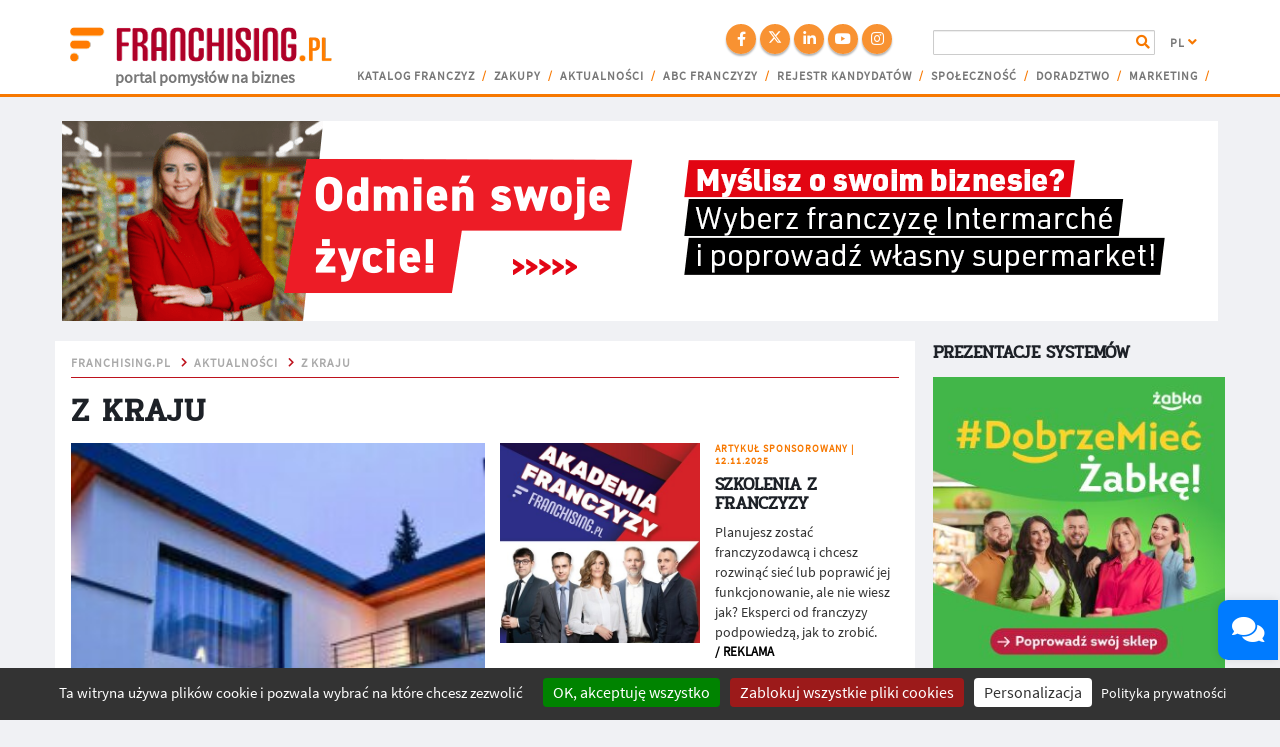

--- FILE ---
content_type: text/html; charset=UTF-8
request_url: https://franchising.pl/aktualnosci/z-kraju/
body_size: 62649
content:

    <!DOCTYPE html>
    <html lang="pl" 
        data-domain="franchising.pl" 
        data-privacy="/polityka-prywatnosci/"
        data-ga4="G-JZYC2TNC0E"
        data-fbpixel="2001778923255394"
        data-gtm="GTM-5RQG72N">
    <head>

<meta charset="utf-8">
<meta http-equiv="X-UA-Compatible" content="IE=edge">    

<title>Z kraju - Franchising.pl - franczyza, pomysł na własny biznes</title>    

<meta name="description" content="Franczyza w Polsce Najważniejsze wydarzenia na rynku franczyzy 24h na dobę na portalu Franchising.pl. Franchising.pl - franczyza, współpraca partnerska, agencja, firma, własny biznes" />
<meta name="keywords" content="franchising,franczyza,własny biznes,pomysł na biznes,franszyza,franczyzna,franchise,franczyzodawca,franczyzobiorca,franchisor,franchiser,franchisee,firma,Polska,business,inwestycja,zysk,sukces,praca,kariera,licencja,marka,know-how,znak towarowy,rynek,biznesplan,analiza,doradztwo" />
<meta name="author" content="PROFIT system sp. z o.o.">
<meta name="google-signin-client_id" content="835400521528-a9m616176eq8lf3lhlpnn82iebhne4rh.apps.googleusercontent.com">
<meta name="robots" content="index, follow" />
<meta http-equiv="reply-to" content="redakcja@franchising.pl" />
<meta name="language" content="pl" />
<meta name="rating" content="general" />
<meta name="abstract" content="Franczyza i franchising - portal pomysłów na własny biznes" />
<meta name="classification" content="Biznes i ekonomia" />
<meta name="google-signin-client_id" content="835400521528-dp7a8m3juphqmvai5h6rfoq2i0qvga5l.apps.googleusercontent.com">

<!-- FB -->
<meta property="og:title" content="Z kraju" />
<meta property="og:type" content="website" />
<meta property="og:url" content="https://franchising.pl/aktualnosci/z-kraju/" />
<meta property="og:site_name" content="Franchising.pl" />
<meta property="og:image" content="https://franchising.pl/img/franchising.pl-ogimage.png" />
<meta property="og:description" content="Oszczędny dom, zyskowny biznes; Szkolenia z franczyzy; Gruby Benek z nowym lokalem w Bydgoszczy; Subskrybuj magazyn pomysłów na biznes; Wysmakowane  połączenie; Sfinks poprawia rentowność dzięki franczyzie; Sklep, który zachwyci Zetki i Alfy; Franczyza, która upiększa saldo; Food truck z dofinansowaniem; Franczyza Kodano Optyk nabiera tempa; Franczyza w centrum uwagi; Poukładany interes; Franczyza z zapachem świeżego chleba; Biuro podróży we franczyzie; AM AM Kebab zmienia zasady gry; Jak zarobić pierwszy milion we franczyzie; Marka premium we franczyzie; Mistrz Piekarz rusza w Polskę; Bricomarché otworzyło sklep franczyzowy w Myszkowie; Sushi Bistro stawia na rozwój modelu take away; Stawiam na Mrówkę" />
<!-- Mobile Metas -->
<meta name="viewport" content="width=device-width, minimum-scale=1.0, maximum-scale=1.0, user-scalable=no">
<link rel="canonical" href="https://franchising.pl/aktualnosci/z-kraju/" />
<!-- Favicon -->
<link rel="shortcut icon" href="https://franchising.pl/img/favicon.ico" type="image/x-icon" />
<link rel="apple-touch-icon" href="https://franchising.pl/img/apple-touch-icon.png">
<!-- Atom feed -->
<link rel="alternate" type="application/atom+xml" title="franchising.pl" href="https://franchising.pl/feed/" />
<style type="text/css">
/* vendor/bootstrap/css/bootstrap_small.min.css */
/*!
 * Bootstrap v3.3.7 (http://getbootstrap.com)
 * Copyright 2011-2016 Twitter, Inc.
 * Licensed under MIT (https://github.com/twbs/bootstrap/blob/master/LICENSE)
 *//*! normalize.css v3.0.3 | MIT License | github.com/necolas/normalize.css */html{font-family:sans-serif;-webkit-text-size-adjust:100%;-ms-text-size-adjust:100%}body{margin:0}article,aside,details,figcaption,figure,footer,header,hgroup,main,menu,nav,section,summary{display:block}audio,canvas,progress,video{display:inline-block;vertical-align:baseline}a{background-color:transparent}a:active,a:hover{outline:0}b,strong{font-weight:700}h1{margin:.67em 0;font-size:2em}small{font-size:80%}sub,sup{position:relative;font-size:75%;line-height:0;vertical-align:baseline}sup{top:-.5em}sub{bottom:-.25em}img{border:0}svg:not(:root){overflow:hidden}hr{height:0;-webkit-box-sizing:content-box;-moz-box-sizing:content-box;box-sizing:content-box}button,input,optgroup,select,textarea{margin:0;font:inherit;color:inherit}button{overflow:visible}button,select{text-transform:none}button,html input[type=button],input[type=reset],input[type=submit]{-webkit-appearance:button;cursor:pointer}button[disabled],html input[disabled]{cursor:default}button::-moz-focus-inner,input::-moz-focus-inner{padding:0;border:0}input{line-height:normal}input[type=checkbox],input[type=radio]{-webkit-box-sizing:border-box;-moz-box-sizing:border-box;box-sizing:border-box;padding:0}input[type=number]::-webkit-inner-spin-button,input[type=number]::-webkit-outer-spin-button{height:auto}input[type=search]{-webkit-box-sizing:content-box;-moz-box-sizing:content-box;box-sizing:content-box;-webkit-appearance:textfield}input[type=search]::-webkit-search-cancel-button,input[type=search]::-webkit-search-decoration{-webkit-appearance:none}fieldset{padding:.35em .625em .75em;margin:0 2px;border:1px solid silver}textarea{overflow:auto}table{border-spacing:0;border-collapse:collapse}td,th{padding:0}/*! Source: https://github.com/h5bp/html5-boilerplate/blob/master/src/css/main.css */@media print{*,:after,:before{color:#000!important;text-shadow:none!important;background:0 0!important;-webkit-box-shadow:none!important;box-shadow:none!important}a,a:visited{text-decoration:underline}a[href]:after{content:" ("attr(href) ")"}a[href^="#"]:after,a[href^="javascript:"]:after{content:""}img,tr{page-break-inside:avoid}img{max-width:100%!important}h2,h3,p{orphans:3;widows:3}h2,h3{page-break-after:avoid}.navbar{display:none}.btn>.caret,.dropup>.btn>.caret{border-top-color:#000!important}.label{border:1px solid #000}.table{border-collapse:collapse!important}.table td,.table th{background-color:#fff!important}.table-bordered td,.table-bordered th{border:1px solid #ddd!important}}*{-webkit-box-sizing:border-box;-moz-box-sizing:border-box;box-sizing:border-box}:after,:before{-webkit-box-sizing:border-box;-moz-box-sizing:border-box;box-sizing:border-box}html{font-size:10px;-webkit-tap-highlight-color:transparent}body{font-family:"Helvetica Neue",Helvetica,Arial,sans-serif;font-size:14px;line-height:1.42857143;color:#333;background-color:#fff}button,input,select,textarea{font-family:inherit;font-size:inherit;line-height:inherit}a{color:#337ab7;text-decoration:none}a:focus,a:hover{color:#23527c;text-decoration:underline}a:focus{outline:5px auto -webkit-focus-ring-color;outline-offset:-2px}figure{margin:0}img{vertical-align:middle}.page-header{padding-bottom:9px;margin:40px 0 20px;border-bottom:1px solid #eee}ol,ul{margin-top:0;margin-bottom:10px}ol ol,ol ul,ul ol,ul ul{margin-bottom:0}.container{padding-right:15px;padding-left:15px;margin-right:auto;margin-left:auto}@media (min-width:768px){.container{width:750px}}@media (min-width:992px){.container{width:970px}}@media (min-width:1200px){.container{width:1170px}}.container-fluid{padding-right:15px;padding-left:15px;margin-right:auto;margin-left:auto}.row{margin-right:-15px;margin-left:-15px}.col-lg-1,.col-lg-10,.col-lg-11,.col-lg-12,.col-lg-2,.col-lg-3,.col-lg-4,.col-lg-5,.col-lg-6,.col-lg-7,.col-lg-8,.col-lg-9,.col-md-1,.col-md-10,.col-md-11,.col-md-12,.col-md-2,.col-md-3,.col-md-4,.col-md-5,.col-md-6,.col-md-7,.col-md-8,.col-md-9,.col-sm-1,.col-sm-10,.col-sm-11,.col-sm-12,.col-sm-2,.col-sm-3,.col-sm-4,.col-sm-5,.col-sm-6,.col-sm-7,.col-sm-8,.col-sm-9,.col-xs-1,.col-xs-10,.col-xs-11,.col-xs-12,.col-xs-2,.col-xs-3,.col-xs-4,.col-xs-5,.col-xs-6,.col-xs-7,.col-xs-8,.col-xs-9{position:relative;min-height:1px;padding-right:15px;padding-left:15px}.col-xs-1,.col-xs-10,.col-xs-11,.col-xs-12,.col-xs-2,.col-xs-3,.col-xs-4,.col-xs-5,.col-xs-6,.col-xs-7,.col-xs-8,.col-xs-9{float:left}.col-xs-12{width:100%}.col-xs-11{width:91.66666667%}.col-xs-10{width:83.33333333%}.col-xs-9{width:75%}.col-xs-8{width:66.66666667%}.col-xs-7{width:58.33333333%}.col-xs-6{width:50%}.col-xs-5{width:41.66666667%}.col-xs-4{width:33.33333333%}.col-xs-3{width:25%}.col-xs-2{width:16.66666667%}.col-xs-1{width:8.33333333%}.col-xs-pull-12{right:100%}.col-xs-pull-11{right:91.66666667%}.col-xs-pull-10{right:83.33333333%}.col-xs-pull-9{right:75%}.col-xs-pull-8{right:66.66666667%}.col-xs-pull-7{right:58.33333333%}.col-xs-pull-6{right:50%}.col-xs-pull-5{right:41.66666667%}.col-xs-pull-4{right:33.33333333%}.col-xs-pull-3{right:25%}.col-xs-pull-2{right:16.66666667%}.col-xs-pull-1{right:8.33333333%}.col-xs-pull-0{right:auto}.col-xs-push-12{left:100%}.col-xs-push-11{left:91.66666667%}.col-xs-push-10{left:83.33333333%}.col-xs-push-9{left:75%}.col-xs-push-8{left:66.66666667%}.col-xs-push-7{left:58.33333333%}.col-xs-push-6{left:50%}.col-xs-push-5{left:41.66666667%}.col-xs-push-4{left:33.33333333%}.col-xs-push-3{left:25%}.col-xs-push-2{left:16.66666667%}.col-xs-push-1{left:8.33333333%}.col-xs-push-0{left:auto}.col-xs-offset-12{margin-left:100%}.col-xs-offset-11{margin-left:91.66666667%}.col-xs-offset-10{margin-left:83.33333333%}.col-xs-offset-9{margin-left:75%}.col-xs-offset-8{margin-left:66.66666667%}.col-xs-offset-7{margin-left:58.33333333%}.col-xs-offset-6{margin-left:50%}.col-xs-offset-5{margin-left:41.66666667%}.col-xs-offset-4{margin-left:33.33333333%}.col-xs-offset-3{margin-left:25%}.col-xs-offset-2{margin-left:16.66666667%}.col-xs-offset-1{margin-left:8.33333333%}.col-xs-offset-0{margin-left:0}@media (min-width:768px){.col-sm-1,.col-sm-10,.col-sm-11,.col-sm-12,.col-sm-2,.col-sm-3,.col-sm-4,.col-sm-5,.col-sm-6,.col-sm-7,.col-sm-8,.col-sm-9{float:left}.col-sm-12{width:100%}.col-sm-11{width:91.66666667%}.col-sm-10{width:83.33333333%}.col-sm-9{width:75%}.col-sm-8{width:66.66666667%}.col-sm-7{width:58.33333333%}.col-sm-6{width:50%}.col-sm-5{width:41.66666667%}.col-sm-4{width:33.33333333%}.col-sm-3{width:25%}.col-sm-2{width:16.66666667%}.col-sm-1{width:8.33333333%}.col-sm-pull-12{right:100%}.col-sm-pull-11{right:91.66666667%}.col-sm-pull-10{right:83.33333333%}.col-sm-pull-9{right:75%}.col-sm-pull-8{right:66.66666667%}.col-sm-pull-7{right:58.33333333%}.col-sm-pull-6{right:50%}.col-sm-pull-5{right:41.66666667%}.col-sm-pull-4{right:33.33333333%}.col-sm-pull-3{right:25%}.col-sm-pull-2{right:16.66666667%}.col-sm-pull-1{right:8.33333333%}.col-sm-pull-0{right:auto}.col-sm-push-12{left:100%}.col-sm-push-11{left:91.66666667%}.col-sm-push-10{left:83.33333333%}.col-sm-push-9{left:75%}.col-sm-push-8{left:66.66666667%}.col-sm-push-7{left:58.33333333%}.col-sm-push-6{left:50%}.col-sm-push-5{left:41.66666667%}.col-sm-push-4{left:33.33333333%}.col-sm-push-3{left:25%}.col-sm-push-2{left:16.66666667%}.col-sm-push-1{left:8.33333333%}.col-sm-push-0{left:auto}.col-sm-offset-12{margin-left:100%}.col-sm-offset-11{margin-left:91.66666667%}.col-sm-offset-10{margin-left:83.33333333%}.col-sm-offset-9{margin-left:75%}.col-sm-offset-8{margin-left:66.66666667%}.col-sm-offset-7{margin-left:58.33333333%}.col-sm-offset-6{margin-left:50%}.col-sm-offset-5{margin-left:41.66666667%}.col-sm-offset-4{margin-left:33.33333333%}.col-sm-offset-3{margin-left:25%}.col-sm-offset-2{margin-left:16.66666667%}.col-sm-offset-1{margin-left:8.33333333%}.col-sm-offset-0{margin-left:0}}@media (min-width:992px){.col-md-1,.col-md-10,.col-md-11,.col-md-12,.col-md-2,.col-md-3,.col-md-4,.col-md-5,.col-md-6,.col-md-7,.col-md-8,.col-md-9{float:left}.col-md-12{width:100%}.col-md-11{width:91.66666667%}.col-md-10{width:83.33333333%}.col-md-9{width:75%}.col-md-8{width:66.66666667%}.col-md-7{width:58.33333333%}.col-md-6{width:50%}.col-md-5{width:41.66666667%}.col-md-4{width:33.33333333%}.col-md-3{width:25%}.col-md-2{width:16.66666667%}.col-md-1{width:8.33333333%}.col-md-pull-12{right:100%}.col-md-pull-11{right:91.66666667%}.col-md-pull-10{right:83.33333333%}.col-md-pull-9{right:75%}.col-md-pull-8{right:66.66666667%}.col-md-pull-7{right:58.33333333%}.col-md-pull-6{right:50%}.col-md-pull-5{right:41.66666667%}.col-md-pull-4{right:33.33333333%}.col-md-pull-3{right:25%}.col-md-pull-2{right:16.66666667%}.col-md-pull-1{right:8.33333333%}.col-md-pull-0{right:auto}.col-md-push-12{left:100%}.col-md-push-11{left:91.66666667%}.col-md-push-10{left:83.33333333%}.col-md-push-9{left:75%}.col-md-push-8{left:66.66666667%}.col-md-push-7{left:58.33333333%}.col-md-push-6{left:50%}.col-md-push-5{left:41.66666667%}.col-md-push-4{left:33.33333333%}.col-md-push-3{left:25%}.col-md-push-2{left:16.66666667%}.col-md-push-1{left:8.33333333%}.col-md-push-0{left:auto}.col-md-offset-12{margin-left:100%}.col-md-offset-11{margin-left:91.66666667%}.col-md-offset-10{margin-left:83.33333333%}.col-md-offset-9{margin-left:75%}.col-md-offset-8{margin-left:66.66666667%}.col-md-offset-7{margin-left:58.33333333%}.col-md-offset-6{margin-left:50%}.col-md-offset-5{margin-left:41.66666667%}.col-md-offset-4{margin-left:33.33333333%}.col-md-offset-3{margin-left:25%}.col-md-offset-2{margin-left:16.66666667%}.col-md-offset-1{margin-left:8.33333333%}.col-md-offset-0{margin-left:0}}@media (min-width:1200px){.col-lg-1,.col-lg-10,.col-lg-11,.col-lg-12,.col-lg-2,.col-lg-3,.col-lg-4,.col-lg-5,.col-lg-6,.col-lg-7,.col-lg-8,.col-lg-9{float:left}.col-lg-12{width:100%}.col-lg-11{width:91.66666667%}.col-lg-10{width:83.33333333%}.col-lg-9{width:75%}.col-lg-8{width:66.66666667%}.col-lg-7{width:58.33333333%}.col-lg-6{width:50%}.col-lg-5{width:41.66666667%}.col-lg-4{width:33.33333333%}.col-lg-3{width:25%}.col-lg-2{width:16.66666667%}.col-lg-1{width:8.33333333%}.col-lg-pull-12{right:100%}.col-lg-pull-11{right:91.66666667%}.col-lg-pull-10{right:83.33333333%}.col-lg-pull-9{right:75%}.col-lg-pull-8{right:66.66666667%}.col-lg-pull-7{right:58.33333333%}.col-lg-pull-6{right:50%}.col-lg-pull-5{right:41.66666667%}.col-lg-pull-4{right:33.33333333%}.col-lg-pull-3{right:25%}.col-lg-pull-2{right:16.66666667%}.col-lg-pull-1{right:8.33333333%}.col-lg-pull-0{right:auto}.col-lg-push-12{left:100%}.col-lg-push-11{left:91.66666667%}.col-lg-push-10{left:83.33333333%}.col-lg-push-9{left:75%}.col-lg-push-8{left:66.66666667%}.col-lg-push-7{left:58.33333333%}.col-lg-push-6{left:50%}.col-lg-push-5{left:41.66666667%}.col-lg-push-4{left:33.33333333%}.col-lg-push-3{left:25%}.col-lg-push-2{left:16.66666667%}.col-lg-push-1{left:8.33333333%}.col-lg-push-0{left:auto}.col-lg-offset-12{margin-left:100%}.col-lg-offset-11{margin-left:91.66666667%}.col-lg-offset-10{margin-left:83.33333333%}.col-lg-offset-9{margin-left:75%}.col-lg-offset-8{margin-left:66.66666667%}.col-lg-offset-7{margin-left:58.33333333%}.col-lg-offset-6{margin-left:50%}.col-lg-offset-5{margin-left:41.66666667%}.col-lg-offset-4{margin-left:33.33333333%}.col-lg-offset-3{margin-left:25%}.col-lg-offset-2{margin-left:16.66666667%}.col-lg-offset-1{margin-left:8.33333333%}.col-lg-offset-0{margin-left:0}}label{display:inline-block;max-width:100%;margin-bottom:5px;font-weight:700}input[type=search]{-webkit-box-sizing:border-box;-moz-box-sizing:border-box;box-sizing:border-box}input[type=checkbox],input[type=radio]{margin:4px 0 0;line-height:normal}input[type=file]{display:block}input[type=range]{display:block;width:100%}select[multiple],select[size]{height:auto}input[type=checkbox]:focus,input[type=file]:focus,input[type=radio]:focus{outline:5px auto -webkit-focus-ring-color;outline-offset:-2px}.form-control{display:block;width:100%;height:34px;padding:6px 12px;font-size:14px;line-height:1.42857143;color:#555;background-color:#fff;background-image:none;border:1px solid #ccc;border-radius:4px;-webkit-box-shadow:inset 0 1px 1px rgba(0,0,0,.075);box-shadow:inset 0 1px 1px rgba(0,0,0,.075);-webkit-transition:border-color ease-in-out .15s,-webkit-box-shadow ease-in-out .15s;-o-transition:border-color ease-in-out .15s,box-shadow ease-in-out .15s;transition:border-color ease-in-out .15s,box-shadow ease-in-out .15s}.form-control:focus{border-color:#66afe9;outline:0;-webkit-box-shadow:inset 0 1px 1px rgba(0,0,0,.075),0 0 8px rgba(102,175,233,.6);box-shadow:inset 0 1px 1px rgba(0,0,0,.075),0 0 8px rgba(102,175,233,.6)}.form-control::-moz-placeholder{color:#999;opacity:1}.form-control:-ms-input-placeholder{color:#999}.form-control::-webkit-input-placeholder{color:#999}.form-control::-ms-expand{background-color:transparent;border:0}.form-control[disabled],.form-control[readonly],fieldset[disabled] .form-control{background-color:#eee;opacity:1}.form-control[disabled],fieldset[disabled] .form-control{cursor:not-allowed}textarea.form-control{height:auto}input[type=search]{-webkit-appearance:none}@media screen and (-webkit-min-device-pixel-ratio:0){input[type=date].form-control,input[type=datetime-local].form-control,input[type=month].form-control,input[type=time].form-control{line-height:34px}.input-group-sm input[type=date],.input-group-sm input[type=datetime-local],.input-group-sm input[type=month],.input-group-sm input[type=time],input[type=date].input-sm,input[type=datetime-local].input-sm,input[type=month].input-sm,input[type=time].input-sm{line-height:30px}.input-group-lg input[type=date],.input-group-lg input[type=datetime-local],.input-group-lg input[type=month],.input-group-lg input[type=time],input[type=date].input-lg,input[type=datetime-local].input-lg,input[type=month].input-lg,input[type=time].input-lg{line-height:46px}}.form-group{margin-bottom:15px}.input-group{position:relative;display:table;border-collapse:separate}.input-group .form-control,.input-group-addon,.input-group-btn{display:table-cell}.input-group-addon,.input-group-btn{width:1%;white-space:nowrap;vertical-align:middle}.input-group-btn{position:relative;font-size:0;white-space:nowrap}.input-group-btn>.btn{position:relative}.input-group-btn>.btn+.btn{margin-left:-1px}.input-group-btn>.btn:active,.input-group-btn>.btn:focus,.input-group-btn>.btn:hover{z-index:2}.input-group-btn:first-child>.btn,.input-group-btn:first-child>.btn-group{margin-right:-1px}.input-group-btn:last-child>.btn,.input-group-btn:last-child>.btn-group{z-index:2;margin-left:-1px}.checkbox,.radio{position:relative;display:block;margin-top:10px;margin-bottom:10px}.checkbox label,.radio label{min-height:20px;padding-left:20px;margin-bottom:0;font-weight:400;cursor:pointer}.checkbox input[type=checkbox],.checkbox-inline input[type=checkbox],.radio input[type=radio],.radio-inline input[type=radio]{position:absolute;margin-left:-20px}.checkbox+.checkbox,.radio+.radio{margin-top:-5px}.btn{display:inline-block;padding:6px 12px;margin-bottom:0;font-size:14px;font-weight:400;line-height:1.42857143;text-align:center;white-space:nowrap;vertical-align:middle;-ms-touch-action:manipulation;touch-action:manipulation;cursor:pointer;-webkit-user-select:none;-moz-user-select:none;-ms-user-select:none;user-select:none;background-image:none;border:1px solid transparent;border-radius:4px}.btn.active.focus,.btn.active:focus,.btn.focus,.btn:active.focus,.btn:active:focus,.btn:focus{outline:5px auto -webkit-focus-ring-color;outline-offset:-2px}.btn.focus,.btn:focus,.btn:hover{color:#333;text-decoration:none}.btn.active,.btn:active{background-image:none;outline:0;-webkit-box-shadow:inset 0 3px 5px rgba(0,0,0,.125);box-shadow:inset 0 3px 5px rgba(0,0,0,.125)}.btn.disabled,.btn[disabled],fieldset[disabled] .btn{cursor:not-allowed;-webkit-box-shadow:none;box-shadow:none;opacity:.65}a.btn.disabled,fieldset[disabled] a.btn{pointer-events:none}.btn-default{color:#333;background-color:#fff;border-color:#ccc}.btn-default.focus,.btn-default:focus{color:#333;background-color:#e6e6e6;border-color:#8c8c8c}.btn-default:hover{color:#333;background-color:#e6e6e6;border-color:#adadad}.btn-default.active,.btn-default:active,.open>.dropdown-toggle.btn-default{color:#333;background-color:#e6e6e6;border-color:#adadad}.btn-default.active.focus,.btn-default.active:focus,.btn-default.active:hover,.btn-default:active.focus,.btn-default:active:focus,.btn-default:active:hover,.open>.dropdown-toggle.btn-default.focus,.open>.dropdown-toggle.btn-default:focus,.open>.dropdown-toggle.btn-default:hover{color:#333;background-color:#d4d4d4;border-color:#8c8c8c}.btn-default.active,.btn-default:active,.open>.dropdown-toggle.btn-default{background-image:none}.btn-default.disabled.focus,.btn-default.disabled:focus,.btn-default.disabled:hover,.btn-default[disabled].focus,.btn-default[disabled]:focus,.btn-default[disabled]:hover,fieldset[disabled] .btn-default.focus,fieldset[disabled] .btn-default:focus,fieldset[disabled] .btn-default:hover{background-color:#fff;border-color:#ccc}.btn-default .badge{color:#fff;background-color:#333}.btn-primary{color:#fff;background-color:#337ab7;border-color:#2e6da4}.btn-primary.focus,.btn-primary:focus{color:#fff;background-color:#286090;border-color:#122b40}.btn-primary:hover{color:#fff;background-color:#286090;border-color:#204d74}.btn-primary.active,.btn-primary:active,.open>.dropdown-toggle.btn-primary{color:#fff;background-color:#286090;border-color:#204d74}.btn-primary.active.focus,.btn-primary.active:focus,.btn-primary.active:hover,.btn-primary:active.focus,.btn-primary:active:focus,.btn-primary:active:hover,.open>.dropdown-toggle.btn-primary.focus,.open>.dropdown-toggle.btn-primary:focus,.open>.dropdown-toggle.btn-primary:hover{color:#fff;background-color:#204d74;border-color:#122b40}.btn-primary.active,.btn-primary:active,.open>.dropdown-toggle.btn-primary{background-image:none}.btn-primary.disabled.focus,.btn-primary.disabled:focus,.btn-primary.disabled:hover,.btn-primary[disabled].focus,.btn-primary[disabled]:focus,.btn-primary[disabled]:hover,fieldset[disabled] .btn-primary.focus,fieldset[disabled] .btn-primary:focus,fieldset[disabled] .btn-primary:hover{background-color:#337ab7;border-color:#2e6da4}.fade{opacity:0;-webkit-transition:opacity .15s linear;-o-transition:opacity .15s linear;transition:opacity .15s linear}.fade.in{opacity:1}.collapse{display:none}.collapse.in{display:block}tr.collapse.in{display:table-row}tbody.collapse.in{display:table-row-group}.collapsing{position:relative;height:0;overflow:hidden;-webkit-transition-timing-function:ease;-o-transition-timing-function:ease;transition-timing-function:ease;-webkit-transition-duration:.35s;-o-transition-duration:.35s;transition-duration:.35s;-webkit-transition-property:height,visibility;-o-transition-property:height,visibility;transition-property:height,visibility}.caret{display:inline-block;width:0;height:0;margin-left:2px;vertical-align:middle;border-top:4px dashed;border-right:4px solid transparent;border-left:4px solid transparent}.dropdown,.dropup{position:relative}.dropdown-toggle:focus{outline:0}.dropdown-menu{position:absolute;top:100%;left:0;z-index:1000;display:none;float:left;min-width:160px;padding:5px 0;margin:2px 0 0;font-size:14px;text-align:left;list-style:none;background-color:#fff;-webkit-background-clip:padding-box;background-clip:padding-box;border:1px solid #ccc;border:1px solid rgba(0,0,0,.15);border-radius:4px;-webkit-box-shadow:0 6px 12px rgba(0,0,0,.175);box-shadow:0 6px 12px rgba(0,0,0,.175)}.dropdown-menu.pull-right{right:0;left:auto}.dropdown-menu .divider{height:1px;margin:9px 0;overflow:hidden;background-color:#e5e5e5}.dropdown-menu>li>a{display:block;padding:3px 20px;clear:both;font-weight:400;line-height:1.42857143;color:#333;white-space:nowrap}.dropdown-menu>li>a:focus,.dropdown-menu>li>a:hover{color:#262626;text-decoration:none;background-color:#f5f5f5}.dropdown-menu>.active>a,.dropdown-menu>.active>a:focus,.dropdown-menu>.active>a:hover{color:#fff;text-decoration:none;background-color:#337ab7;outline:0}.dropdown-menu>.disabled>a,.dropdown-menu>.disabled>a:focus,.dropdown-menu>.disabled>a:hover{color:#777}.dropdown-menu>.disabled>a:focus,.dropdown-menu>.disabled>a:hover{text-decoration:none;cursor:not-allowed;background-color:transparent;background-image:none}.open>.dropdown-menu{display:block}.open>a{outline:0}.dropdown-menu-right{right:0;left:auto}.dropdown-menu-left{right:auto;left:0}.dropdown-header{display:block;padding:3px 20px;font-size:12px;line-height:1.42857143;color:#777;white-space:nowrap}.dropdown-backdrop{position:fixed;top:0;right:0;bottom:0;left:0;z-index:990}.pull-right>.dropdown-menu{right:0;left:auto}.dropup .caret,.navbar-fixed-bottom .dropdown .caret{content:"";border-top:0;border-bottom:4px dashed}.dropup .dropdown-menu,.navbar-fixed-bottom .dropdown .dropdown-menu{top:auto;bottom:100%;margin-bottom:2px}@media (min-width:768px){.navbar-right .dropdown-menu{right:0;left:auto}.navbar-right .dropdown-menu-left{right:auto;left:0}}.nav{padding-left:0;margin-bottom:0;list-style:none}.nav>li{position:relative;display:block}.nav>li>a{position:relative;display:block;padding:10px 15px}.nav>li>a:focus,.nav>li>a:hover{text-decoration:none;background-color:#eee}.nav>li.disabled>a{color:#777}.nav>li.disabled>a:focus,.nav>li.disabled>a:hover{color:#777;text-decoration:none;cursor:not-allowed;background-color:transparent}.nav .open>a,.nav .open>a:focus,.nav .open>a:hover{background-color:#eee;border-color:#337ab7}.nav .nav-divider{height:1px;margin:9px 0;overflow:hidden;background-color:#e5e5e5}.nav>li>a>img{max-width:none}.nav-pills>li{float:left}.nav-pills>li>a{border-radius:4px}.nav-pills>li+li{margin-left:2px}.nav-pills>li.active>a,.nav-pills>li.active>a:focus,.nav-pills>li.active>a:hover{color:#fff;background-color:#337ab7}.nav-stacked>li{float:none}.nav-stacked>li+li{margin-top:2px;margin-left:0}.nav-justified{width:100%}.nav-justified>li{float:none}.nav-justified>li>a{margin-bottom:5px;text-align:center}.nav-justified>.dropdown .dropdown-menu{top:auto;left:auto}@media (min-width:768px){.nav-justified>li{display:table-cell;width:1%}.nav-justified>li>a{margin-bottom:0}}.nav-tabs-justified{border-bottom:0}.nav-tabs-justified>li>a{margin-right:0;border-radius:4px}.nav-tabs-justified>.active>a,.nav-tabs-justified>.active>a:focus,.nav-tabs-justified>.active>a:hover{border:1px solid #ddd}@media (min-width:768px){.nav-tabs-justified>li>a{border-bottom:1px solid #ddd;border-radius:4px 4px 0 0}.nav-tabs-justified>.active>a,.nav-tabs-justified>.active>a:focus,.nav-tabs-justified>.active>a:hover{border-bottom-color:#fff}}.tab-content>.tab-pane{display:none}.tab-content>.active{display:block}.nav-tabs .dropdown-menu{margin-top:-1px;border-top-left-radius:0;border-top-right-radius:0}.navbar{position:relative;min-height:50px;margin-bottom:20px;border:1px solid transparent}@media (min-width:768px){.navbar{border-radius:4px}}@media (min-width:768px){.navbar-header{float:left}}.navbar-collapse{padding-right:15px;padding-left:15px;overflow-x:visible;-webkit-overflow-scrolling:touch;border-top:1px solid transparent;-webkit-box-shadow:inset 0 1px 0 rgba(255,255,255,.1);box-shadow:inset 0 1px 0 rgba(255,255,255,.1)}.navbar-collapse.in{overflow-y:auto}@media (min-width:768px){.navbar-collapse{width:auto;border-top:0;-webkit-box-shadow:none;box-shadow:none}.navbar-collapse.collapse{display:block!important;height:auto!important;padding-bottom:0;overflow:visible!important}.navbar-collapse.in{overflow-y:visible}.navbar-fixed-bottom .navbar-collapse,.navbar-fixed-top .navbar-collapse,.navbar-static-top .navbar-collapse{padding-right:0;padding-left:0}}.navbar-fixed-bottom .navbar-collapse,.navbar-fixed-top .navbar-collapse{max-height:340px}@media (max-device-width:480px) and (orientation:landscape){.navbar-fixed-bottom .navbar-collapse,.navbar-fixed-top .navbar-collapse{max-height:200px}}.container-fluid>.navbar-collapse,.container-fluid>.navbar-header,.container>.navbar-collapse,.container>.navbar-header{margin-right:-15px;margin-left:-15px}@media (min-width:768px){.container-fluid>.navbar-collapse,.container-fluid>.navbar-header,.container>.navbar-collapse,.container>.navbar-header{margin-right:0;margin-left:0}}.navbar-static-top{z-index:1000;border-width:0 0 1px}@media (min-width:768px){.navbar-static-top{border-radius:0}}.navbar-fixed-bottom,.navbar-fixed-top{position:fixed;right:0;left:0;z-index:1030}@media (min-width:768px){.navbar-fixed-bottom,.navbar-fixed-top{border-radius:0}}.navbar-fixed-top{top:0;border-width:0 0 1px}.navbar-fixed-bottom{bottom:0;margin-bottom:0;border-width:1px 0 0}@media (max-width:767px){.navbar-nav .open .dropdown-menu{position:static;float:none;width:auto;margin-top:0;background-color:transparent;border:0;-webkit-box-shadow:none;box-shadow:none}.navbar-nav .open .dropdown-menu .dropdown-header,.navbar-nav .open .dropdown-menu>li>a{padding:5px 15px 5px 25px}.navbar-nav .open .dropdown-menu>li>a{line-height:20px}.navbar-nav .open .dropdown-menu>li>a:focus,.navbar-nav .open .dropdown-menu>li>a:hover{background-image:none}}@media (min-width:768px){.navbar-nav{float:left;margin:0}.navbar-nav>li{float:left}.navbar-nav>li>a{padding-top:15px;padding-bottom:15px}}.breadcrumb{padding:8px 15px;margin-bottom:20px;list-style:none;background-color:#f5f5f5;border-radius:4px}.breadcrumb>li{display:inline-block}.breadcrumb>li+li:before{padding:0 5px;color:#ccc;content:"/\00a0"}.breadcrumb>.active{color:#777}.list-group{padding-left:0;margin-bottom:20px}.list-group-item{position:relative;display:block;padding:10px 15px;margin-bottom:-1px;background-color:#fff;border:1px solid #ddd}.close{float:right;font-size:21px;font-weight:700;line-height:1;color:#000;text-shadow:0 1px 0 #fff;opacity:.2}.close:focus,.close:hover{color:#000;text-decoration:none;cursor:pointer;opacity:.5}button.close{-webkit-appearance:none;padding:0;cursor:pointer;background:0 0;border:0}.modal-open{overflow:hidden}.modal{position:fixed;top:0;right:0;bottom:0;left:0;z-index:1050;display:none;overflow:hidden;-webkit-overflow-scrolling:touch;outline:0}.modal.fade .modal-dialog{-webkit-transition:-webkit-transform .3s ease-out;-o-transition:-o-transform .3s ease-out;transition:transform .3s ease-out;-webkit-transform:translate(0,-25%);-ms-transform:translate(0,-25%);-o-transform:translate(0,-25%);transform:translate(0,-25%)}.modal.in .modal-dialog{-webkit-transform:translate(0,0);-ms-transform:translate(0,0);-o-transform:translate(0,0);transform:translate(0,0)}.modal-open .modal{overflow-x:hidden;overflow-y:auto}.modal-dialog{position:relative;width:auto;margin:10px}.modal-content{position:relative;background-color:#fff;-webkit-background-clip:padding-box;background-clip:padding-box;border:1px solid #999;border:1px solid rgba(0,0,0,.2);border-radius:6px;outline:0;-webkit-box-shadow:0 3px 9px rgba(0,0,0,.5);box-shadow:0 3px 9px rgba(0,0,0,.5)}.modal-backdrop{position:fixed;top:0;right:0;bottom:0;left:0;z-index:1040;background-color:#000}.modal-backdrop.fade{opacity:0}.modal-backdrop.in{opacity:.5}.modal-header{padding:15px;border-bottom:1px solid #e5e5e5}.modal-header .close{margin-top:-2px}.modal-title{margin:0;line-height:1.42857143}.modal-body{position:relative;padding:15px}.modal-footer{padding:15px;text-align:right;border-top:1px solid #e5e5e5}.modal-footer .btn+.btn{margin-bottom:0;margin-left:5px}.modal-footer .btn-group .btn+.btn{margin-left:-1px}.modal-footer .btn-block+.btn-block{margin-left:0}.modal-scrollbar-measure{position:absolute;top:-9999px;width:50px;height:50px;overflow:scroll}@media (min-width:768px){.modal-dialog{width:600px;margin:30px auto}.modal-content{-webkit-box-shadow:0 5px 15px rgba(0,0,0,.5);box-shadow:0 5px 15px rgba(0,0,0,.5)}.modal-sm{width:300px}}@media (min-width:992px){.modal-lg{width:900px}}.carousel{position:relative}.carousel-inner{position:relative;width:100%;overflow:hidden}.carousel-inner>.item{position:relative;display:none;-webkit-transition:.6s ease-in-out left;-o-transition:.6s ease-in-out left;transition:.6s ease-in-out left}.carousel-inner>.item>a>img,.carousel-inner>.item>img{line-height:1}@media all and (transform-3d),(-webkit-transform-3d){.carousel-inner>.item{-webkit-transition:-webkit-transform .6s ease-in-out;-o-transition:-o-transform .6s ease-in-out;transition:transform .6s ease-in-out;-webkit-backface-visibility:hidden;backface-visibility:hidden;-webkit-perspective:1000px;perspective:1000px}.carousel-inner>.item.active.right,.carousel-inner>.item.next{left:0;-webkit-transform:translate3d(100%,0,0);transform:translate3d(100%,0,0)}.carousel-inner>.item.active.left,.carousel-inner>.item.prev{left:0;-webkit-transform:translate3d(-100%,0,0);transform:translate3d(-100%,0,0)}.carousel-inner>.item.active,.carousel-inner>.item.next.left,.carousel-inner>.item.prev.right{left:0;-webkit-transform:translate3d(0,0,0);transform:translate3d(0,0,0)}}.carousel-inner>.active,.carousel-inner>.next,.carousel-inner>.prev{display:block}.carousel-inner>.active{left:0}.carousel-inner>.next,.carousel-inner>.prev{position:absolute;top:0;width:100%}.carousel-inner>.next{left:100%}.carousel-inner>.prev{left:-100%}.carousel-inner>.next.left,.carousel-inner>.prev.right{left:0}.carousel-inner>.active.left{left:-100%}.carousel-inner>.active.right{left:100%}.carousel-control{position:absolute;top:0;bottom:0;left:0;width:15%;font-size:20px;color:#fff;text-align:center;text-shadow:0 1px 2px rgba(0,0,0,.6);background-color:rgba(0,0,0,0);opacity:.5}.carousel-control.left{background-image:-webkit-linear-gradient(left,rgba(0,0,0,.5) 0,rgba(0,0,0,.0001) 100%);background-image:-o-linear-gradient(left,rgba(0,0,0,.5) 0,rgba(0,0,0,.0001) 100%);background-image:-webkit-gradient(linear,left top,right top,from(rgba(0,0,0,.5)),to(rgba(0,0,0,.0001)));background-image:linear-gradient(to right,rgba(0,0,0,.5) 0,rgba(0,0,0,.0001) 100%);background-repeat:repeat-x}.carousel-control.right{right:0;left:auto;background-image:-webkit-linear-gradient(left,rgba(0,0,0,.0001) 0,rgba(0,0,0,.5) 100%);background-image:-o-linear-gradient(left,rgba(0,0,0,.0001) 0,rgba(0,0,0,.5) 100%);background-image:-webkit-gradient(linear,left top,right top,from(rgba(0,0,0,.0001)),to(rgba(0,0,0,.5)));background-image:linear-gradient(to right,rgba(0,0,0,.0001) 0,rgba(0,0,0,.5) 100%);background-repeat:repeat-x}.carousel-control:focus,.carousel-control:hover{color:#fff;text-decoration:none;outline:0;opacity:.9}.carousel-control .glyphicon-chevron-left,.carousel-control .glyphicon-chevron-right,.carousel-control .icon-next,.carousel-control .icon-prev{position:absolute;top:50%;z-index:5;display:inline-block;margin-top:-10px}.carousel-control .glyphicon-chevron-left,.carousel-control .icon-prev{left:50%;margin-left:-10px}.carousel-control .glyphicon-chevron-right,.carousel-control .icon-next{right:50%;margin-right:-10px}.carousel-control .icon-next,.carousel-control .icon-prev{width:20px;height:20px;font-family:serif;line-height:1}.carousel-control .icon-prev:before{content:'\2039'}.carousel-control .icon-next:before{content:'\203a'}.carousel-indicators{position:absolute;bottom:10px;left:50%;z-index:15;width:60%;padding-left:0;margin-left:-30%;text-align:center;list-style:none}.carousel-indicators li{display:inline-block;width:10px;height:10px;margin:1px;text-indent:-999px;cursor:pointer;background-color:rgba(0,0,0,0);border:1px solid #fff;border-radius:10px}.carousel-indicators .active{width:12px;height:12px;margin:0;background-color:#fff}.carousel-caption{position:absolute;right:15%;bottom:20px;left:15%;z-index:10;padding-top:20px;padding-bottom:20px;color:#fff;text-align:center;text-shadow:0 1px 2px rgba(0,0,0,.6)}.carousel-caption .btn{text-shadow:none}@media screen and (min-width:768px){.carousel-control .glyphicon-chevron-left,.carousel-control .glyphicon-chevron-right,.carousel-control .icon-next,.carousel-control .icon-prev{width:30px;height:30px;margin-top:-10px;font-size:30px}.carousel-control .glyphicon-chevron-left,.carousel-control .icon-prev{margin-left:-10px}.carousel-control .glyphicon-chevron-right,.carousel-control .icon-next{margin-right:-10px}.carousel-caption{right:20%;left:20%;padding-bottom:30px}.carousel-indicators{bottom:20px}}.btn-group-vertical>.btn-group:after,.btn-group-vertical>.btn-group:before,.btn-toolbar:after,.btn-toolbar:before,.clearfix:after,.clearfix:before,.container-fluid:after,.container-fluid:before,.container:after,.container:before,.dl-horizontal dd:after,.dl-horizontal dd:before,.form-horizontal .form-group:after,.form-horizontal .form-group:before,.modal-footer:after,.modal-footer:before,.modal-header:after,.modal-header:before,.nav:after,.nav:before,.navbar-collapse:after,.navbar-collapse:before,.navbar-header:after,.navbar-header:before,.navbar:after,.navbar:before,.pager:after,.pager:before,.panel-body:after,.panel-body:before,.row:after,.row:before{display:table;content:" "}.btn-group-vertical>.btn-group:after,.btn-toolbar:after,.clearfix:after,.container-fluid:after,.container:after,.dl-horizontal dd:after,.form-horizontal .form-group:after,.modal-footer:after,.modal-header:after,.nav:after,.navbar-collapse:after,.navbar-header:after,.navbar:after,.pager:after,.panel-body:after,.row:after{clear:both}.center-block{display:block;margin-right:auto;margin-left:auto}.pull-right{float:right!important}.pull-left{float:left!important}.hide{display:none!important}.show{display:block!important}.invisible{visibility:hidden}.text-hide{font:0/0 a;color:transparent;text-shadow:none;background-color:transparent;border:0}.hidden{display:none!important}.affix{position:fixed}@-ms-viewport{width:device-width}
/* vendor/font-awesome/css/all.min.css */
/*!
 * Font Awesome Free 5.12.1 by @fontawesome - https://fontawesome.com
 * License - https://fontawesome.com/license/free (Icons: CC BY 4.0, Fonts: SIL OFL 1.1, Code: MIT License)
 */.fa,.fab,.fad,.fal,.far,.fas{-moz-osx-font-smoothing:grayscale;-webkit-font-smoothing:antialiased;display:inline-block;font-style:normal;font-variant:normal;text-rendering:auto;line-height:1}.fa-lg{font-size:1.33333em;line-height:.75em;vertical-align:-.0667em}.fa-xs{font-size:.75em}.fa-sm{font-size:.875em}.fa-1x{font-size:1em}.fa-2x{font-size:2em}.fa-3x{font-size:3em}.fa-4x{font-size:4em}.fa-5x{font-size:5em}.fa-6x{font-size:6em}.fa-7x{font-size:7em}.fa-8x{font-size:8em}.fa-9x{font-size:9em}.fa-10x{font-size:10em}.fa-fw{text-align:center;width:1.25em}.fa-ul{list-style-type:none;margin-left:2.5em;padding-left:0}.fa-ul>li{position:relative}.fa-li{left:-2em;position:absolute;text-align:center;width:2em;line-height:inherit}.fa-border{border:solid .08em #eee;border-radius:.1em;padding:.2em .25em .15em}.fa-pull-left{float:left}.fa-pull-right{float:right}.fa.fa-pull-left,.fab.fa-pull-left,.fal.fa-pull-left,.far.fa-pull-left,.fas.fa-pull-left{margin-right:.3em}.fa.fa-pull-right,.fab.fa-pull-right,.fal.fa-pull-right,.far.fa-pull-right,.fas.fa-pull-right{margin-left:.3em}.fa-spin{-webkit-animation:fa-spin 2s infinite linear;animation:fa-spin 2s infinite linear}.fa-pulse{-webkit-animation:fa-spin 1s infinite steps(8);animation:fa-spin 1s infinite steps(8)}@-webkit-keyframes fa-spin{0%{-webkit-transform:rotate(0);transform:rotate(0)}100%{-webkit-transform:rotate(360deg);transform:rotate(360deg)}}@keyframes fa-spin{0%{-webkit-transform:rotate(0);transform:rotate(0)}100%{-webkit-transform:rotate(360deg);transform:rotate(360deg)}}.fa-rotate-90{-webkit-transform:rotate(90deg);transform:rotate(90deg)}.fa-rotate-180{-webkit-transform:rotate(180deg);transform:rotate(180deg)}.fa-rotate-270{-webkit-transform:rotate(270deg);transform:rotate(270deg)}.fa-flip-horizontal{-webkit-transform:scale(-1,1);transform:scale(-1,1)}.fa-flip-vertical{-webkit-transform:scale(1,-1);transform:scale(1,-1)}.fa-flip-both,.fa-flip-horizontal.fa-flip-vertical{-webkit-transform:scale(-1,-1);transform:scale(-1,-1)}:root .fa-flip-both,:root .fa-flip-horizontal,:root .fa-flip-vertical,:root .fa-rotate-180,:root .fa-rotate-270,:root .fa-rotate-90{-webkit-filter:none;filter:none}.fa-stack{display:inline-block;height:2em;line-height:2em;position:relative;vertical-align:middle;width:2.5em}.fa-stack-1x,.fa-stack-2x{left:0;position:absolute;text-align:center;width:100%}.fa-stack-1x{line-height:inherit}.fa-stack-2x{font-size:2em}.fa-inverse{color:#fff}.fa-500px:before{content:"\f26e"}.fa-accessible-icon:before{content:"\f368"}.fa-accusoft:before{content:"\f369"}.fa-acquisitions-incorporated:before{content:"\f6af"}.fa-ad:before{content:"\f641"}.fa-address-book:before{content:"\f2b9"}.fa-address-card:before{content:"\f2bb"}.fa-adjust:before{content:"\f042"}.fa-adn:before{content:"\f170"}.fa-adobe:before{content:"\f778"}.fa-adversal:before{content:"\f36a"}.fa-affiliatetheme:before{content:"\f36b"}.fa-air-freshener:before{content:"\f5d0"}.fa-airbnb:before{content:"\f834"}.fa-algolia:before{content:"\f36c"}.fa-align-center:before{content:"\f037"}.fa-align-justify:before{content:"\f039"}.fa-align-left:before{content:"\f036"}.fa-align-right:before{content:"\f038"}.fa-alipay:before{content:"\f642"}.fa-allergies:before{content:"\f461"}.fa-amazon:before{content:"\f270"}.fa-amazon-pay:before{content:"\f42c"}.fa-ambulance:before{content:"\f0f9"}.fa-american-sign-language-interpreting:before{content:"\f2a3"}.fa-amilia:before{content:"\f36d"}.fa-anchor:before{content:"\f13d"}.fa-android:before{content:"\f17b"}.fa-angellist:before{content:"\f209"}.fa-angle-double-down:before{content:"\f103"}.fa-angle-double-left:before{content:"\f100"}.fa-angle-double-right:before{content:"\f101"}.fa-angle-double-up:before{content:"\f102"}.fa-angle-down:before{content:"\f107"}.fa-angle-left:before{content:"\f104"}.fa-angle-right:before{content:"\f105"}.fa-angle-up:before{content:"\f106"}.fa-angry:before{content:"\f556"}.fa-angrycreative:before{content:"\f36e"}.fa-angular:before{content:"\f420"}.fa-ankh:before{content:"\f644"}.fa-app-store:before{content:"\f36f"}.fa-app-store-ios:before{content:"\f370"}.fa-apper:before{content:"\f371"}.fa-apple:before{content:"\f179"}.fa-apple-alt:before{content:"\f5d1"}.fa-apple-pay:before{content:"\f415"}.fa-archive:before{content:"\f187"}.fa-archway:before{content:"\f557"}.fa-arrow-alt-circle-down:before{content:"\f358"}.fa-arrow-alt-circle-left:before{content:"\f359"}.fa-arrow-alt-circle-right:before{content:"\f35a"}.fa-arrow-alt-circle-up:before{content:"\f35b"}.fa-arrow-circle-down:before{content:"\f0ab"}.fa-arrow-circle-left:before{content:"\f0a8"}.fa-arrow-circle-right:before{content:"\f0a9"}.fa-arrow-circle-up:before{content:"\f0aa"}.fa-arrow-down:before{content:"\f063"}.fa-arrow-left:before{content:"\f060"}.fa-arrow-right:before{content:"\f061"}.fa-arrow-up:before{content:"\f062"}.fa-arrows-alt:before{content:"\f0b2"}.fa-arrows-alt-h:before{content:"\f337"}.fa-arrows-alt-v:before{content:"\f338"}.fa-artstation:before{content:"\f77a"}.fa-assistive-listening-systems:before{content:"\f2a2"}.fa-asterisk:before{content:"\f069"}.fa-asymmetrik:before{content:"\f372"}.fa-at:before{content:"\f1fa"}.fa-atlas:before{content:"\f558"}.fa-atlassian:before{content:"\f77b"}.fa-atom:before{content:"\f5d2"}.fa-audible:before{content:"\f373"}.fa-audio-description:before{content:"\f29e"}.fa-autoprefixer:before{content:"\f41c"}.fa-avianex:before{content:"\f374"}.fa-aviato:before{content:"\f421"}.fa-award:before{content:"\f559"}.fa-aws:before{content:"\f375"}.fa-baby:before{content:"\f77c"}.fa-baby-carriage:before{content:"\f77d"}.fa-backspace:before{content:"\f55a"}.fa-backward:before{content:"\f04a"}.fa-bacon:before{content:"\f7e5"}.fa-bahai:before{content:"\f666"}.fa-balance-scale:before{content:"\f24e"}.fa-balance-scale-left:before{content:"\f515"}.fa-balance-scale-right:before{content:"\f516"}.fa-ban:before{content:"\f05e"}.fa-band-aid:before{content:"\f462"}.fa-bandcamp:before{content:"\f2d5"}.fa-barcode:before{content:"\f02a"}.fa-bars:before{content:"\f0c9"}.fa-baseball-ball:before{content:"\f433"}.fa-basketball-ball:before{content:"\f434"}.fa-bath:before{content:"\f2cd"}.fa-battery-empty:before{content:"\f244"}.fa-battery-full:before{content:"\f240"}.fa-battery-half:before{content:"\f242"}.fa-battery-quarter:before{content:"\f243"}.fa-battery-three-quarters:before{content:"\f241"}.fa-battle-net:before{content:"\f835"}.fa-bed:before{content:"\f236"}.fa-beer:before{content:"\f0fc"}.fa-behance:before{content:"\f1b4"}.fa-behance-square:before{content:"\f1b5"}.fa-bell:before{content:"\f0f3"}.fa-bell-slash:before{content:"\f1f6"}.fa-bezier-curve:before{content:"\f55b"}.fa-bible:before{content:"\f647"}.fa-bicycle:before{content:"\f206"}.fa-biking:before{content:"\f84a"}.fa-bimobject:before{content:"\f378"}.fa-binoculars:before{content:"\f1e5"}.fa-biohazard:before{content:"\f780"}.fa-birthday-cake:before{content:"\f1fd"}.fa-bitbucket:before{content:"\f171"}.fa-bitcoin:before{content:"\f379"}.fa-bity:before{content:"\f37a"}.fa-black-tie:before{content:"\f27e"}.fa-blackberry:before{content:"\f37b"}.fa-blender:before{content:"\f517"}.fa-blender-phone:before{content:"\f6b6"}.fa-blind:before{content:"\f29d"}.fa-blog:before{content:"\f781"}.fa-blogger:before{content:"\f37c"}.fa-blogger-b:before{content:"\f37d"}.fa-bluetooth:before{content:"\f293"}.fa-bluetooth-b:before{content:"\f294"}.fa-bold:before{content:"\f032"}.fa-bolt:before{content:"\f0e7"}.fa-bomb:before{content:"\f1e2"}.fa-bone:before{content:"\f5d7"}.fa-bong:before{content:"\f55c"}.fa-book:before{content:"\f02d"}.fa-book-dead:before{content:"\f6b7"}.fa-book-medical:before{content:"\f7e6"}.fa-book-open:before{content:"\f518"}.fa-book-reader:before{content:"\f5da"}.fa-bookmark:before{content:"\f02e"}.fa-bootstrap:before{content:"\f836"}.fa-border-all:before{content:"\f84c"}.fa-border-none:before{content:"\f850"}.fa-border-style:before{content:"\f853"}.fa-bowling-ball:before{content:"\f436"}.fa-box:before{content:"\f466"}.fa-box-open:before{content:"\f49e"}.fa-boxes:before{content:"\f468"}.fa-braille:before{content:"\f2a1"}.fa-brain:before{content:"\f5dc"}.fa-bread-slice:before{content:"\f7ec"}.fa-briefcase:before{content:"\f0b1"}.fa-briefcase-medical:before{content:"\f469"}.fa-broadcast-tower:before{content:"\f519"}.fa-broom:before{content:"\f51a"}.fa-brush:before{content:"\f55d"}.fa-btc:before{content:"\f15a"}.fa-buffer:before{content:"\f837"}.fa-bug:before{content:"\f188"}.fa-building:before{content:"\f1ad"}.fa-bullhorn:before{content:"\f0a1"}.fa-bullseye:before{content:"\f140"}.fa-burn:before{content:"\f46a"}.fa-buromobelexperte:before{content:"\f37f"}.fa-bus:before{content:"\f207"}.fa-bus-alt:before{content:"\f55e"}.fa-business-time:before{content:"\f64a"}.fa-buy-n-large:before{content:"\f8a6"}.fa-buysellads:before{content:"\f20d"}.fa-calculator:before{content:"\f1ec"}.fa-calendar:before{content:"\f133"}.fa-calendar-alt:before{content:"\f073"}.fa-calendar-check:before{content:"\f274"}.fa-calendar-day:before{content:"\f783"}.fa-calendar-minus:before{content:"\f272"}.fa-calendar-plus:before{content:"\f271"}.fa-calendar-times:before{content:"\f273"}.fa-calendar-week:before{content:"\f784"}.fa-camera:before{content:"\f030"}.fa-camera-retro:before{content:"\f083"}.fa-campground:before{content:"\f6bb"}.fa-canadian-maple-leaf:before{content:"\f785"}.fa-candy-cane:before{content:"\f786"}.fa-cannabis:before{content:"\f55f"}.fa-capsules:before{content:"\f46b"}.fa-car:before{content:"\f1b9"}.fa-car-alt:before{content:"\f5de"}.fa-car-battery:before{content:"\f5df"}.fa-car-crash:before{content:"\f5e1"}.fa-car-side:before{content:"\f5e4"}.fa-caravan:before{content:"\f8ff"}.fa-caret-down:before{content:"\f0d7"}.fa-caret-left:before{content:"\f0d9"}.fa-caret-right:before{content:"\f0da"}.fa-caret-square-down:before{content:"\f150"}.fa-caret-square-left:before{content:"\f191"}.fa-caret-square-right:before{content:"\f152"}.fa-caret-square-up:before{content:"\f151"}.fa-caret-up:before{content:"\f0d8"}.fa-carrot:before{content:"\f787"}.fa-cart-arrow-down:before{content:"\f218"}.fa-cart-plus:before{content:"\f217"}.fa-cash-register:before{content:"\f788"}.fa-cat:before{content:"\f6be"}.fa-cc-amazon-pay:before{content:"\f42d"}.fa-cc-amex:before{content:"\f1f3"}.fa-cc-apple-pay:before{content:"\f416"}.fa-cc-diners-club:before{content:"\f24c"}.fa-cc-discover:before{content:"\f1f2"}.fa-cc-jcb:before{content:"\f24b"}.fa-cc-mastercard:before{content:"\f1f1"}.fa-cc-paypal:before{content:"\f1f4"}.fa-cc-stripe:before{content:"\f1f5"}.fa-cc-visa:before{content:"\f1f0"}.fa-centercode:before{content:"\f380"}.fa-centos:before{content:"\f789"}.fa-certificate:before{content:"\f0a3"}.fa-chair:before{content:"\f6c0"}.fa-chalkboard:before{content:"\f51b"}.fa-chalkboard-teacher:before{content:"\f51c"}.fa-charging-station:before{content:"\f5e7"}.fa-chart-area:before{content:"\f1fe"}.fa-chart-bar:before{content:"\f080"}.fa-chart-line:before{content:"\f201"}.fa-chart-pie:before{content:"\f200"}.fa-check:before{content:"\f00c"}.fa-check-circle:before{content:"\f058"}.fa-check-double:before{content:"\f560"}.fa-check-square:before{content:"\f14a"}.fa-cheese:before{content:"\f7ef"}.fa-chess:before{content:"\f439"}.fa-chess-bishop:before{content:"\f43a"}.fa-chess-board:before{content:"\f43c"}.fa-chess-king:before{content:"\f43f"}.fa-chess-knight:before{content:"\f441"}.fa-chess-pawn:before{content:"\f443"}.fa-chess-queen:before{content:"\f445"}.fa-chess-rook:before{content:"\f447"}.fa-chevron-circle-down:before{content:"\f13a"}.fa-chevron-circle-left:before{content:"\f137"}.fa-chevron-circle-right:before{content:"\f138"}.fa-chevron-circle-up:before{content:"\f139"}.fa-chevron-down:before{content:"\f078"}.fa-chevron-left:before{content:"\f053"}.fa-chevron-right:before{content:"\f054"}.fa-chevron-up:before{content:"\f077"}.fa-child:before{content:"\f1ae"}.fa-chrome:before{content:"\f268"}.fa-chromecast:before{content:"\f838"}.fa-church:before{content:"\f51d"}.fa-circle:before{content:"\f111"}.fa-circle-notch:before{content:"\f1ce"}.fa-city:before{content:"\f64f"}.fa-clinic-medical:before{content:"\f7f2"}.fa-clipboard:before{content:"\f328"}.fa-clipboard-check:before{content:"\f46c"}.fa-clipboard-list:before{content:"\f46d"}.fa-clock:before{content:"\f017"}.fa-clone:before{content:"\f24d"}.fa-closed-captioning:before{content:"\f20a"}.fa-cloud:before{content:"\f0c2"}.fa-cloud-download-alt:before{content:"\f381"}.fa-cloud-meatball:before{content:"\f73b"}.fa-cloud-moon:before{content:"\f6c3"}.fa-cloud-moon-rain:before{content:"\f73c"}.fa-cloud-rain:before{content:"\f73d"}.fa-cloud-showers-heavy:before{content:"\f740"}.fa-cloud-sun:before{content:"\f6c4"}.fa-cloud-sun-rain:before{content:"\f743"}.fa-cloud-upload-alt:before{content:"\f382"}.fa-cloudscale:before{content:"\f383"}.fa-cloudsmith:before{content:"\f384"}.fa-cloudversify:before{content:"\f385"}.fa-cocktail:before{content:"\f561"}.fa-code:before{content:"\f121"}.fa-code-branch:before{content:"\f126"}.fa-codepen:before{content:"\f1cb"}.fa-codiepie:before{content:"\f284"}.fa-coffee:before{content:"\f0f4"}.fa-cog:before{content:"\f013"}.fa-cogs:before{content:"\f085"}.fa-coins:before{content:"\f51e"}.fa-columns:before{content:"\f0db"}.fa-comment:before{content:"\f075"}.fa-comment-alt:before{content:"\f27a"}.fa-comment-dollar:before{content:"\f651"}.fa-comment-dots:before{content:"\f4ad"}.fa-comment-medical:before{content:"\f7f5"}.fa-comment-slash:before{content:"\f4b3"}.fa-comments:before{content:"\f086"}.fa-comments-dollar:before{content:"\f653"}.fa-compact-disc:before{content:"\f51f"}.fa-compass:before{content:"\f14e"}.fa-compress:before{content:"\f066"}.fa-compress-alt:before{content:"\f422"}.fa-compress-arrows-alt:before{content:"\f78c"}.fa-concierge-bell:before{content:"\f562"}.fa-confluence:before{content:"\f78d"}.fa-connectdevelop:before{content:"\f20e"}.fa-contao:before{content:"\f26d"}.fa-cookie:before{content:"\f563"}.fa-cookie-bite:before{content:"\f564"}.fa-copy:before{content:"\f0c5"}.fa-copyright:before{content:"\f1f9"}.fa-cotton-bureau:before{content:"\f89e"}.fa-couch:before{content:"\f4b8"}.fa-cpanel:before{content:"\f388"}.fa-creative-commons:before{content:"\f25e"}.fa-creative-commons-by:before{content:"\f4e7"}.fa-creative-commons-nc:before{content:"\f4e8"}.fa-creative-commons-nc-eu:before{content:"\f4e9"}.fa-creative-commons-nc-jp:before{content:"\f4ea"}.fa-creative-commons-nd:before{content:"\f4eb"}.fa-creative-commons-pd:before{content:"\f4ec"}.fa-creative-commons-pd-alt:before{content:"\f4ed"}.fa-creative-commons-remix:before{content:"\f4ee"}.fa-creative-commons-sa:before{content:"\f4ef"}.fa-creative-commons-sampling:before{content:"\f4f0"}.fa-creative-commons-sampling-plus:before{content:"\f4f1"}.fa-creative-commons-share:before{content:"\f4f2"}.fa-creative-commons-zero:before{content:"\f4f3"}.fa-credit-card:before{content:"\f09d"}.fa-critical-role:before{content:"\f6c9"}.fa-crop:before{content:"\f125"}.fa-crop-alt:before{content:"\f565"}.fa-cross:before{content:"\f654"}.fa-crosshairs:before{content:"\f05b"}.fa-crow:before{content:"\f520"}.fa-crown:before{content:"\f521"}.fa-crutch:before{content:"\f7f7"}.fa-css3:before{content:"\f13c"}.fa-css3-alt:before{content:"\f38b"}.fa-cube:before{content:"\f1b2"}.fa-cubes:before{content:"\f1b3"}.fa-cut:before{content:"\f0c4"}.fa-cuttlefish:before{content:"\f38c"}.fa-d-and-d:before{content:"\f38d"}.fa-d-and-d-beyond:before{content:"\f6ca"}.fa-dailymotion:before{content:"\f952"}.fa-dashcube:before{content:"\f210"}.fa-database:before{content:"\f1c0"}.fa-deaf:before{content:"\f2a4"}.fa-delicious:before{content:"\f1a5"}.fa-democrat:before{content:"\f747"}.fa-deploydog:before{content:"\f38e"}.fa-deskpro:before{content:"\f38f"}.fa-desktop:before{content:"\f108"}.fa-dev:before{content:"\f6cc"}.fa-deviantart:before{content:"\f1bd"}.fa-dharmachakra:before{content:"\f655"}.fa-dhl:before{content:"\f790"}.fa-diagnoses:before{content:"\f470"}.fa-diaspora:before{content:"\f791"}.fa-dice:before{content:"\f522"}.fa-dice-d20:before{content:"\f6cf"}.fa-dice-d6:before{content:"\f6d1"}.fa-dice-five:before{content:"\f523"}.fa-dice-four:before{content:"\f524"}.fa-dice-one:before{content:"\f525"}.fa-dice-six:before{content:"\f526"}.fa-dice-three:before{content:"\f527"}.fa-dice-two:before{content:"\f528"}.fa-digg:before{content:"\f1a6"}.fa-digital-ocean:before{content:"\f391"}.fa-digital-tachograph:before{content:"\f566"}.fa-directions:before{content:"\f5eb"}.fa-discord:before{content:"\f392"}.fa-discourse:before{content:"\f393"}.fa-divide:before{content:"\f529"}.fa-dizzy:before{content:"\f567"}.fa-dna:before{content:"\f471"}.fa-dochub:before{content:"\f394"}.fa-docker:before{content:"\f395"}.fa-dog:before{content:"\f6d3"}.fa-dollar-sign:before{content:"\f155"}.fa-dolly:before{content:"\f472"}.fa-dolly-flatbed:before{content:"\f474"}.fa-donate:before{content:"\f4b9"}.fa-door-closed:before{content:"\f52a"}.fa-door-open:before{content:"\f52b"}.fa-dot-circle:before{content:"\f192"}.fa-dove:before{content:"\f4ba"}.fa-download:before{content:"\f019"}.fa-draft2digital:before{content:"\f396"}.fa-drafting-compass:before{content:"\f568"}.fa-dragon:before{content:"\f6d5"}.fa-draw-polygon:before{content:"\f5ee"}.fa-dribbble:before{content:"\f17d"}.fa-dribbble-square:before{content:"\f397"}.fa-dropbox:before{content:"\f16b"}.fa-drum:before{content:"\f569"}.fa-drum-steelpan:before{content:"\f56a"}.fa-drumstick-bite:before{content:"\f6d7"}.fa-drupal:before{content:"\f1a9"}.fa-dumbbell:before{content:"\f44b"}.fa-dumpster:before{content:"\f793"}.fa-dumpster-fire:before{content:"\f794"}.fa-dungeon:before{content:"\f6d9"}.fa-dyalog:before{content:"\f399"}.fa-earlybirds:before{content:"\f39a"}.fa-ebay:before{content:"\f4f4"}.fa-edge:before{content:"\f282"}.fa-edit:before{content:"\f044"}.fa-egg:before{content:"\f7fb"}.fa-eject:before{content:"\f052"}.fa-elementor:before{content:"\f430"}.fa-ellipsis-h:before{content:"\f141"}.fa-ellipsis-v:before{content:"\f142"}.fa-ello:before{content:"\f5f1"}.fa-ember:before{content:"\f423"}.fa-empire:before{content:"\f1d1"}.fa-envelope:before{content:"\f0e0"}.fa-envelope-open:before{content:"\f2b6"}.fa-envelope-open-text:before{content:"\f658"}.fa-envelope-square:before{content:"\f199"}.fa-envira:before{content:"\f299"}.fa-equals:before{content:"\f52c"}.fa-eraser:before{content:"\f12d"}.fa-erlang:before{content:"\f39d"}.fa-ethereum:before{content:"\f42e"}.fa-ethernet:before{content:"\f796"}.fa-etsy:before{content:"\f2d7"}.fa-euro-sign:before{content:"\f153"}.fa-evernote:before{content:"\f839"}.fa-exchange-alt:before{content:"\f362"}.fa-exclamation:before{content:"\f12a"}.fa-exclamation-circle:before{content:"\f06a"}.fa-exclamation-triangle:before{content:"\f071"}.fa-expand:before{content:"\f065"}.fa-expand-alt:before{content:"\f424"}.fa-expand-arrows-alt:before{content:"\f31e"}.fa-expeditedssl:before{content:"\f23e"}.fa-external-link-alt:before{content:"\f35d"}.fa-external-link-square-alt:before{content:"\f360"}.fa-eye:before{content:"\f06e"}.fa-eye-dropper:before{content:"\f1fb"}.fa-eye-slash:before{content:"\f070"}.fa-facebook:before{content:"\f09a"}.fa-facebook-f:before{content:"\f39e"}.fa-facebook-messenger:before{content:"\f39f"}.fa-facebook-square:before{content:"\f082"}.fa-fan:before{content:"\f863"}.fa-fantasy-flight-games:before{content:"\f6dc"}.fa-fast-backward:before{content:"\f049"}.fa-fast-forward:before{content:"\f050"}.fa-fax:before{content:"\f1ac"}.fa-feather:before{content:"\f52d"}.fa-feather-alt:before{content:"\f56b"}.fa-fedex:before{content:"\f797"}.fa-fedora:before{content:"\f798"}.fa-female:before{content:"\f182"}.fa-fighter-jet:before{content:"\f0fb"}.fa-figma:before{content:"\f799"}.fa-file:before{content:"\f15b"}.fa-file-alt:before{content:"\f15c"}.fa-file-archive:before{content:"\f1c6"}.fa-file-audio:before{content:"\f1c7"}.fa-file-code:before{content:"\f1c9"}.fa-file-contract:before{content:"\f56c"}.fa-file-csv:before{content:"\f6dd"}.fa-file-download:before{content:"\f56d"}.fa-file-excel:before{content:"\f1c3"}.fa-file-export:before{content:"\f56e"}.fa-file-image:before{content:"\f1c5"}.fa-file-import:before{content:"\f56f"}.fa-file-invoice:before{content:"\f570"}.fa-file-invoice-dollar:before{content:"\f571"}.fa-file-medical:before{content:"\f477"}.fa-file-medical-alt:before{content:"\f478"}.fa-file-pdf:before{content:"\f1c1"}.fa-file-powerpoint:before{content:"\f1c4"}.fa-file-prescription:before{content:"\f572"}.fa-file-signature:before{content:"\f573"}.fa-file-upload:before{content:"\f574"}.fa-file-video:before{content:"\f1c8"}.fa-file-word:before{content:"\f1c2"}.fa-fill:before{content:"\f575"}.fa-fill-drip:before{content:"\f576"}.fa-film:before{content:"\f008"}.fa-filter:before{content:"\f0b0"}.fa-fingerprint:before{content:"\f577"}.fa-fire:before{content:"\f06d"}.fa-fire-alt:before{content:"\f7e4"}.fa-fire-extinguisher:before{content:"\f134"}.fa-firefox:before{content:"\f269"}.fa-firefox-browser:before{content:"\f907"}.fa-first-aid:before{content:"\f479"}.fa-first-order:before{content:"\f2b0"}.fa-first-order-alt:before{content:"\f50a"}.fa-firstdraft:before{content:"\f3a1"}.fa-fish:before{content:"\f578"}.fa-fist-raised:before{content:"\f6de"}.fa-flag:before{content:"\f024"}.fa-flag-checkered:before{content:"\f11e"}.fa-flag-usa:before{content:"\f74d"}.fa-flask:before{content:"\f0c3"}.fa-flickr:before{content:"\f16e"}.fa-flipboard:before{content:"\f44d"}.fa-flushed:before{content:"\f579"}.fa-fly:before{content:"\f417"}.fa-folder:before{content:"\f07b"}.fa-folder-minus:before{content:"\f65d"}.fa-folder-open:before{content:"\f07c"}.fa-folder-plus:before{content:"\f65e"}.fa-font:before{content:"\f031"}.fa-font-awesome:before{content:"\f2b4"}.fa-font-awesome-alt:before{content:"\f35c"}.fa-font-awesome-flag:before{content:"\f425"}.fa-font-awesome-logo-full:before{content:"\f4e6"}.fa-fonticons:before{content:"\f280"}.fa-fonticons-fi:before{content:"\f3a2"}.fa-football-ball:before{content:"\f44e"}.fa-fort-awesome:before{content:"\f286"}.fa-fort-awesome-alt:before{content:"\f3a3"}.fa-forumbee:before{content:"\f211"}.fa-forward:before{content:"\f04e"}.fa-foursquare:before{content:"\f180"}.fa-free-code-camp:before{content:"\f2c5"}.fa-freebsd:before{content:"\f3a4"}.fa-frog:before{content:"\f52e"}.fa-frown:before{content:"\f119"}.fa-frown-open:before{content:"\f57a"}.fa-fulcrum:before{content:"\f50b"}.fa-funnel-dollar:before{content:"\f662"}.fa-futbol:before{content:"\f1e3"}.fa-galactic-republic:before{content:"\f50c"}.fa-galactic-senate:before{content:"\f50d"}.fa-gamepad:before{content:"\f11b"}.fa-gas-pump:before{content:"\f52f"}.fa-gavel:before{content:"\f0e3"}.fa-gem:before{content:"\f3a5"}.fa-genderless:before{content:"\f22d"}.fa-get-pocket:before{content:"\f265"}.fa-gg:before{content:"\f260"}.fa-gg-circle:before{content:"\f261"}.fa-ghost:before{content:"\f6e2"}.fa-gift:before{content:"\f06b"}.fa-gifts:before{content:"\f79c"}.fa-git:before{content:"\f1d3"}.fa-git-alt:before{content:"\f841"}.fa-git-square:before{content:"\f1d2"}.fa-github:before{content:"\f09b"}.fa-github-alt:before{content:"\f113"}.fa-github-square:before{content:"\f092"}.fa-gitkraken:before{content:"\f3a6"}.fa-gitlab:before{content:"\f296"}.fa-gitter:before{content:"\f426"}.fa-glass-cheers:before{content:"\f79f"}.fa-glass-martini:before{content:"\f000"}.fa-glass-martini-alt:before{content:"\f57b"}.fa-glass-whiskey:before{content:"\f7a0"}.fa-glasses:before{content:"\f530"}.fa-glide:before{content:"\f2a5"}.fa-glide-g:before{content:"\f2a6"}.fa-globe:before{content:"\f0ac"}.fa-globe-africa:before{content:"\f57c"}.fa-globe-americas:before{content:"\f57d"}.fa-globe-asia:before{content:"\f57e"}.fa-globe-europe:before{content:"\f7a2"}.fa-gofore:before{content:"\f3a7"}.fa-golf-ball:before{content:"\f450"}.fa-goodreads:before{content:"\f3a8"}.fa-goodreads-g:before{content:"\f3a9"}.fa-google:before{content:"\f1a0"}.fa-google-drive:before{content:"\f3aa"}.fa-google-play:before{content:"\f3ab"}.fa-google-plus:before{content:"\f2b3"}.fa-google-plus-g:before{content:"\f0d5"}.fa-google-plus-square:before{content:"\f0d4"}.fa-google-wallet:before{content:"\f1ee"}.fa-gopuram:before{content:"\f664"}.fa-graduation-cap:before{content:"\f19d"}.fa-gratipay:before{content:"\f184"}.fa-grav:before{content:"\f2d6"}.fa-greater-than:before{content:"\f531"}.fa-greater-than-equal:before{content:"\f532"}.fa-grimace:before{content:"\f57f"}.fa-grin:before{content:"\f580"}.fa-grin-alt:before{content:"\f581"}.fa-grin-beam:before{content:"\f582"}.fa-grin-beam-sweat:before{content:"\f583"}.fa-grin-hearts:before{content:"\f584"}.fa-grin-squint:before{content:"\f585"}.fa-grin-squint-tears:before{content:"\f586"}.fa-grin-stars:before{content:"\f587"}.fa-grin-tears:before{content:"\f588"}.fa-grin-tongue:before{content:"\f589"}.fa-grin-tongue-squint:before{content:"\f58a"}.fa-grin-tongue-wink:before{content:"\f58b"}.fa-grin-wink:before{content:"\f58c"}.fa-grip-horizontal:before{content:"\f58d"}.fa-grip-lines:before{content:"\f7a4"}.fa-grip-lines-vertical:before{content:"\f7a5"}.fa-grip-vertical:before{content:"\f58e"}.fa-gripfire:before{content:"\f3ac"}.fa-grunt:before{content:"\f3ad"}.fa-guitar:before{content:"\f7a6"}.fa-gulp:before{content:"\f3ae"}.fa-h-square:before{content:"\f0fd"}.fa-hacker-news:before{content:"\f1d4"}.fa-hacker-news-square:before{content:"\f3af"}.fa-hackerrank:before{content:"\f5f7"}.fa-hamburger:before{content:"\f805"}.fa-hammer:before{content:"\f6e3"}.fa-hamsa:before{content:"\f665"}.fa-hand-holding:before{content:"\f4bd"}.fa-hand-holding-heart:before{content:"\f4be"}.fa-hand-holding-usd:before{content:"\f4c0"}.fa-hand-lizard:before{content:"\f258"}.fa-hand-middle-finger:before{content:"\f806"}.fa-hand-paper:before{content:"\f256"}.fa-hand-peace:before{content:"\f25b"}.fa-hand-point-down:before{content:"\f0a7"}.fa-hand-point-left:before{content:"\f0a5"}.fa-hand-point-right:before{content:"\f0a4"}.fa-hand-point-up:before{content:"\f0a6"}.fa-hand-pointer:before{content:"\f25a"}.fa-hand-rock:before{content:"\f255"}.fa-hand-scissors:before{content:"\f257"}.fa-hand-spock:before{content:"\f259"}.fa-hands:before{content:"\f4c2"}.fa-hands-helping:before{content:"\f4c4"}.fa-handshake:before{content:"\f2b5"}.fa-hanukiah:before{content:"\f6e6"}.fa-hard-hat:before{content:"\f807"}.fa-hashtag:before{content:"\f292"}.fa-hat-cowboy:before{content:"\f8c0"}.fa-hat-cowboy-side:before{content:"\f8c1"}.fa-hat-wizard:before{content:"\f6e8"}.fa-hdd:before{content:"\f0a0"}.fa-heading:before{content:"\f1dc"}.fa-headphones:before{content:"\f025"}.fa-headphones-alt:before{content:"\f58f"}.fa-headset:before{content:"\f590"}.fa-heart:before{content:"\f004"}.fa-heart-broken:before{content:"\f7a9"}.fa-heartbeat:before{content:"\f21e"}.fa-helicopter:before{content:"\f533"}.fa-highlighter:before{content:"\f591"}.fa-hiking:before{content:"\f6ec"}.fa-hippo:before{content:"\f6ed"}.fa-hips:before{content:"\f452"}.fa-hire-a-helper:before{content:"\f3b0"}.fa-history:before{content:"\f1da"}.fa-hockey-puck:before{content:"\f453"}.fa-holly-berry:before{content:"\f7aa"}.fa-home:before{content:"\f015"}.fa-hooli:before{content:"\f427"}.fa-hornbill:before{content:"\f592"}.fa-horse:before{content:"\f6f0"}.fa-horse-head:before{content:"\f7ab"}.fa-hospital:before{content:"\f0f8"}.fa-hospital-alt:before{content:"\f47d"}.fa-hospital-symbol:before{content:"\f47e"}.fa-hot-tub:before{content:"\f593"}.fa-hotdog:before{content:"\f80f"}.fa-hotel:before{content:"\f594"}.fa-hotjar:before{content:"\f3b1"}.fa-hourglass:before{content:"\f254"}.fa-hourglass-end:before{content:"\f253"}.fa-hourglass-half:before{content:"\f252"}.fa-hourglass-start:before{content:"\f251"}.fa-house-damage:before{content:"\f6f1"}.fa-houzz:before{content:"\f27c"}.fa-hryvnia:before{content:"\f6f2"}.fa-html5:before{content:"\f13b"}.fa-hubspot:before{content:"\f3b2"}.fa-i-cursor:before{content:"\f246"}.fa-ice-cream:before{content:"\f810"}.fa-icicles:before{content:"\f7ad"}.fa-icons:before{content:"\f86d"}.fa-id-badge:before{content:"\f2c1"}.fa-id-card:before{content:"\f2c2"}.fa-id-card-alt:before{content:"\f47f"}.fa-ideal:before{content:"\f913"}.fa-igloo:before{content:"\f7ae"}.fa-image:before{content:"\f03e"}.fa-images:before{content:"\f302"}.fa-imdb:before{content:"\f2d8"}.fa-inbox:before{content:"\f01c"}.fa-indent:before{content:"\f03c"}.fa-industry:before{content:"\f275"}.fa-infinity:before{content:"\f534"}.fa-info:before{content:"\f129"}.fa-info-circle:before{content:"\f05a"}.fa-instagram:before{content:"\f16d"}.fa-instagram-square:before{content:"\f955"}.fa-intercom:before{content:"\f7af"}.fa-internet-explorer:before{content:"\f26b"}.fa-invision:before{content:"\f7b0"}.fa-ioxhost:before{content:"\f208"}.fa-italic:before{content:"\f033"}.fa-itch-io:before{content:"\f83a"}.fa-itunes:before{content:"\f3b4"}.fa-itunes-note:before{content:"\f3b5"}.fa-java:before{content:"\f4e4"}.fa-jedi:before{content:"\f669"}.fa-jedi-order:before{content:"\f50e"}.fa-jenkins:before{content:"\f3b6"}.fa-jira:before{content:"\f7b1"}.fa-joget:before{content:"\f3b7"}.fa-joint:before{content:"\f595"}.fa-joomla:before{content:"\f1aa"}.fa-journal-whills:before{content:"\f66a"}.fa-js:before{content:"\f3b8"}.fa-js-square:before{content:"\f3b9"}.fa-jsfiddle:before{content:"\f1cc"}.fa-kaaba:before{content:"\f66b"}.fa-kaggle:before{content:"\f5fa"}.fa-key:before{content:"\f084"}.fa-keybase:before{content:"\f4f5"}.fa-keyboard:before{content:"\f11c"}.fa-keycdn:before{content:"\f3ba"}.fa-khanda:before{content:"\f66d"}.fa-kickstarter:before{content:"\f3bb"}.fa-kickstarter-k:before{content:"\f3bc"}.fa-kiss:before{content:"\f596"}.fa-kiss-beam:before{content:"\f597"}.fa-kiss-wink-heart:before{content:"\f598"}.fa-kiwi-bird:before{content:"\f535"}.fa-korvue:before{content:"\f42f"}.fa-landmark:before{content:"\f66f"}.fa-language:before{content:"\f1ab"}.fa-laptop:before{content:"\f109"}.fa-laptop-code:before{content:"\f5fc"}.fa-laptop-medical:before{content:"\f812"}.fa-laravel:before{content:"\f3bd"}.fa-lastfm:before{content:"\f202"}.fa-lastfm-square:before{content:"\f203"}.fa-laugh:before{content:"\f599"}.fa-laugh-beam:before{content:"\f59a"}.fa-laugh-squint:before{content:"\f59b"}.fa-laugh-wink:before{content:"\f59c"}.fa-layer-group:before{content:"\f5fd"}.fa-leaf:before{content:"\f06c"}.fa-leanpub:before{content:"\f212"}.fa-lemon:before{content:"\f094"}.fa-less:before{content:"\f41d"}.fa-less-than:before{content:"\f536"}.fa-less-than-equal:before{content:"\f537"}.fa-level-down-alt:before{content:"\f3be"}.fa-level-up-alt:before{content:"\f3bf"}.fa-life-ring:before{content:"\f1cd"}.fa-lightbulb:before{content:"\f0eb"}.fa-line:before{content:"\f3c0"}.fa-link:before{content:"\f0c1"}.fa-linkedin:before{content:"\f08c"}.fa-linkedin-in:before{content:"\f0e1"}.fa-linode:before{content:"\f2b8"}.fa-linux:before{content:"\f17c"}.fa-lira-sign:before{content:"\f195"}.fa-list:before{content:"\f03a"}.fa-list-alt:before{content:"\f022"}.fa-list-ol:before{content:"\f0cb"}.fa-list-ul:before{content:"\f0ca"}.fa-location-arrow:before{content:"\f124"}.fa-lock:before{content:"\f023"}.fa-lock-open:before{content:"\f3c1"}.fa-long-arrow-alt-down:before{content:"\f309"}.fa-long-arrow-alt-left:before{content:"\f30a"}.fa-long-arrow-alt-right:before{content:"\f30b"}.fa-long-arrow-alt-up:before{content:"\f30c"}.fa-low-vision:before{content:"\f2a8"}.fa-luggage-cart:before{content:"\f59d"}.fa-lyft:before{content:"\f3c3"}.fa-magento:before{content:"\f3c4"}.fa-magic:before{content:"\f0d0"}.fa-magnet:before{content:"\f076"}.fa-mail-bulk:before{content:"\f674"}.fa-mailchimp:before{content:"\f59e"}.fa-male:before{content:"\f183"}.fa-mandalorian:before{content:"\f50f"}.fa-map:before{content:"\f279"}.fa-map-marked:before{content:"\f59f"}.fa-map-marked-alt:before{content:"\f5a0"}.fa-map-marker:before{content:"\f041"}.fa-map-marker-alt:before{content:"\f3c5"}.fa-map-pin:before{content:"\f276"}.fa-map-signs:before{content:"\f277"}.fa-markdown:before{content:"\f60f"}.fa-marker:before{content:"\f5a1"}.fa-mars:before{content:"\f222"}.fa-mars-double:before{content:"\f227"}.fa-mars-stroke:before{content:"\f229"}.fa-mars-stroke-h:before{content:"\f22b"}.fa-mars-stroke-v:before{content:"\f22a"}.fa-mask:before{content:"\f6fa"}.fa-mastodon:before{content:"\f4f6"}.fa-maxcdn:before{content:"\f136"}.fa-mdb:before{content:"\f8ca"}.fa-medal:before{content:"\f5a2"}.fa-medapps:before{content:"\f3c6"}.fa-medium:before{content:"\f23a"}.fa-medium-m:before{content:"\f3c7"}.fa-medkit:before{content:"\f0fa"}.fa-medrt:before{content:"\f3c8"}.fa-meetup:before{content:"\f2e0"}.fa-megaport:before{content:"\f5a3"}.fa-meh:before{content:"\f11a"}.fa-meh-blank:before{content:"\f5a4"}.fa-meh-rolling-eyes:before{content:"\f5a5"}.fa-memory:before{content:"\f538"}.fa-mendeley:before{content:"\f7b3"}.fa-menorah:before{content:"\f676"}.fa-mercury:before{content:"\f223"}.fa-meteor:before{content:"\f753"}.fa-microblog:before{content:"\f91a"}.fa-microchip:before{content:"\f2db"}.fa-microphone:before{content:"\f130"}.fa-microphone-alt:before{content:"\f3c9"}.fa-microphone-alt-slash:before{content:"\f539"}.fa-microphone-slash:before{content:"\f131"}.fa-microscope:before{content:"\f610"}.fa-microsoft:before{content:"\f3ca"}.fa-minus:before{content:"\f068"}.fa-minus-circle:before{content:"\f056"}.fa-minus-square:before{content:"\f146"}.fa-mitten:before{content:"\f7b5"}.fa-mix:before{content:"\f3cb"}.fa-mixcloud:before{content:"\f289"}.fa-mixer:before{content:"\f956"}.fa-mizuni:before{content:"\f3cc"}.fa-mobile:before{content:"\f10b"}.fa-mobile-alt:before{content:"\f3cd"}.fa-modx:before{content:"\f285"}.fa-monero:before{content:"\f3d0"}.fa-money-bill:before{content:"\f0d6"}.fa-money-bill-alt:before{content:"\f3d1"}.fa-money-bill-wave:before{content:"\f53a"}.fa-money-bill-wave-alt:before{content:"\f53b"}.fa-money-check:before{content:"\f53c"}.fa-money-check-alt:before{content:"\f53d"}.fa-monument:before{content:"\f5a6"}.fa-moon:before{content:"\f186"}.fa-mortar-pestle:before{content:"\f5a7"}.fa-mosque:before{content:"\f678"}.fa-motorcycle:before{content:"\f21c"}.fa-mountain:before{content:"\f6fc"}.fa-mouse:before{content:"\f8cc"}.fa-mouse-pointer:before{content:"\f245"}.fa-mug-hot:before{content:"\f7b6"}.fa-music:before{content:"\f001"}.fa-napster:before{content:"\f3d2"}.fa-neos:before{content:"\f612"}.fa-network-wired:before{content:"\f6ff"}.fa-neuter:before{content:"\f22c"}.fa-newspaper:before{content:"\f1ea"}.fa-nimblr:before{content:"\f5a8"}.fa-node:before{content:"\f419"}.fa-node-js:before{content:"\f3d3"}.fa-not-equal:before{content:"\f53e"}.fa-notes-medical:before{content:"\f481"}.fa-npm:before{content:"\f3d4"}.fa-ns8:before{content:"\f3d5"}.fa-nutritionix:before{content:"\f3d6"}.fa-object-group:before{content:"\f247"}.fa-object-ungroup:before{content:"\f248"}.fa-odnoklassniki:before{content:"\f263"}.fa-odnoklassniki-square:before{content:"\f264"}.fa-oil-can:before{content:"\f613"}.fa-old-republic:before{content:"\f510"}.fa-om:before{content:"\f679"}.fa-opencart:before{content:"\f23d"}.fa-openid:before{content:"\f19b"}.fa-opera:before{content:"\f26a"}.fa-optin-monster:before{content:"\f23c"}.fa-orcid:before{content:"\f8d2"}.fa-osi:before{content:"\f41a"}.fa-otter:before{content:"\f700"}.fa-outdent:before{content:"\f03b"}.fa-page4:before{content:"\f3d7"}.fa-pagelines:before{content:"\f18c"}.fa-pager:before{content:"\f815"}.fa-paint-brush:before{content:"\f1fc"}.fa-paint-roller:before{content:"\f5aa"}.fa-palette:before{content:"\f53f"}.fa-palfed:before{content:"\f3d8"}.fa-pallet:before{content:"\f482"}.fa-paper-plane:before{content:"\f1d8"}.fa-paperclip:before{content:"\f0c6"}.fa-parachute-box:before{content:"\f4cd"}.fa-paragraph:before{content:"\f1dd"}.fa-parking:before{content:"\f540"}.fa-passport:before{content:"\f5ab"}.fa-pastafarianism:before{content:"\f67b"}.fa-paste:before{content:"\f0ea"}.fa-patreon:before{content:"\f3d9"}.fa-pause:before{content:"\f04c"}.fa-pause-circle:before{content:"\f28b"}.fa-paw:before{content:"\f1b0"}.fa-paypal:before{content:"\f1ed"}.fa-peace:before{content:"\f67c"}.fa-pen:before{content:"\f304"}.fa-pen-alt:before{content:"\f305"}.fa-pen-fancy:before{content:"\f5ac"}.fa-pen-nib:before{content:"\f5ad"}.fa-pen-square:before{content:"\f14b"}.fa-pencil-alt:before{content:"\f303"}.fa-pencil-ruler:before{content:"\f5ae"}.fa-penny-arcade:before{content:"\f704"}.fa-people-carry:before{content:"\f4ce"}.fa-pepper-hot:before{content:"\f816"}.fa-percent:before{content:"\f295"}.fa-percentage:before{content:"\f541"}.fa-periscope:before{content:"\f3da"}.fa-person-booth:before{content:"\f756"}.fa-phabricator:before{content:"\f3db"}.fa-phoenix-framework:before{content:"\f3dc"}.fa-phoenix-squadron:before{content:"\f511"}.fa-phone:before{content:"\f095"}.fa-phone-alt:before{content:"\f879"}.fa-phone-slash:before{content:"\f3dd"}.fa-phone-square:before{content:"\f098"}.fa-phone-square-alt:before{content:"\f87b"}.fa-phone-volume:before{content:"\f2a0"}.fa-photo-video:before{content:"\f87c"}.fa-php:before{content:"\f457"}.fa-pied-piper:before{content:"\f2ae"}.fa-pied-piper-alt:before{content:"\f1a8"}.fa-pied-piper-hat:before{content:"\f4e5"}.fa-pied-piper-pp:before{content:"\f1a7"}.fa-pied-piper-square:before{content:"\f91e"}.fa-piggy-bank:before{content:"\f4d3"}.fa-pills:before{content:"\f484"}.fa-pinterest:before{content:"\f0d2"}.fa-pinterest-p:before{content:"\f231"}.fa-pinterest-square:before{content:"\f0d3"}.fa-pizza-slice:before{content:"\f818"}.fa-place-of-worship:before{content:"\f67f"}.fa-plane:before{content:"\f072"}.fa-plane-arrival:before{content:"\f5af"}.fa-plane-departure:before{content:"\f5b0"}.fa-play:before{content:"\f04b"}.fa-play-circle:before{content:"\f144"}.fa-playstation:before{content:"\f3df"}.fa-plug:before{content:"\f1e6"}.fa-plus:before{content:"\f067"}.fa-plus-circle:before{content:"\f055"}.fa-plus-square:before{content:"\f0fe"}.fa-podcast:before{content:"\f2ce"}.fa-poll:before{content:"\f681"}.fa-poll-h:before{content:"\f682"}.fa-poo:before{content:"\f2fe"}.fa-poo-storm:before{content:"\f75a"}.fa-poop:before{content:"\f619"}.fa-portrait:before{content:"\f3e0"}.fa-pound-sign:before{content:"\f154"}.fa-power-off:before{content:"\f011"}.fa-pray:before{content:"\f683"}.fa-praying-hands:before{content:"\f684"}.fa-prescription:before{content:"\f5b1"}.fa-prescription-bottle:before{content:"\f485"}.fa-prescription-bottle-alt:before{content:"\f486"}.fa-print:before{content:"\f02f"}.fa-procedures:before{content:"\f487"}.fa-product-hunt:before{content:"\f288"}.fa-project-diagram:before{content:"\f542"}.fa-pushed:before{content:"\f3e1"}.fa-puzzle-piece:before{content:"\f12e"}.fa-python:before{content:"\f3e2"}.fa-qq:before{content:"\f1d6"}.fa-qrcode:before{content:"\f029"}.fa-question:before{content:"\f128"}.fa-question-circle:before{content:"\f059"}.fa-quidditch:before{content:"\f458"}.fa-quinscape:before{content:"\f459"}.fa-quora:before{content:"\f2c4"}.fa-quote-left:before{content:"\f10d"}.fa-quote-right:before{content:"\f10e"}.fa-quran:before{content:"\f687"}.fa-r-project:before{content:"\f4f7"}.fa-radiation:before{content:"\f7b9"}.fa-radiation-alt:before{content:"\f7ba"}.fa-rainbow:before{content:"\f75b"}.fa-random:before{content:"\f074"}.fa-raspberry-pi:before{content:"\f7bb"}.fa-ravelry:before{content:"\f2d9"}.fa-react:before{content:"\f41b"}.fa-reacteurope:before{content:"\f75d"}.fa-readme:before{content:"\f4d5"}.fa-rebel:before{content:"\f1d0"}.fa-receipt:before{content:"\f543"}.fa-record-vinyl:before{content:"\f8d9"}.fa-recycle:before{content:"\f1b8"}.fa-red-river:before{content:"\f3e3"}.fa-reddit:before{content:"\f1a1"}.fa-reddit-alien:before{content:"\f281"}.fa-reddit-square:before{content:"\f1a2"}.fa-redhat:before{content:"\f7bc"}.fa-redo:before{content:"\f01e"}.fa-redo-alt:before{content:"\f2f9"}.fa-registered:before{content:"\f25d"}.fa-remove-format:before{content:"\f87d"}.fa-renren:before{content:"\f18b"}.fa-reply:before{content:"\f3e5"}.fa-reply-all:before{content:"\f122"}.fa-replyd:before{content:"\f3e6"}.fa-republican:before{content:"\f75e"}.fa-researchgate:before{content:"\f4f8"}.fa-resolving:before{content:"\f3e7"}.fa-restroom:before{content:"\f7bd"}.fa-retweet:before{content:"\f079"}.fa-rev:before{content:"\f5b2"}.fa-ribbon:before{content:"\f4d6"}.fa-ring:before{content:"\f70b"}.fa-road:before{content:"\f018"}.fa-robot:before{content:"\f544"}.fa-rocket:before{content:"\f135"}.fa-rocketchat:before{content:"\f3e8"}.fa-rockrms:before{content:"\f3e9"}.fa-route:before{content:"\f4d7"}.fa-rss:before{content:"\f09e"}.fa-rss-square:before{content:"\f143"}.fa-ruble-sign:before{content:"\f158"}.fa-ruler:before{content:"\f545"}.fa-ruler-combined:before{content:"\f546"}.fa-ruler-horizontal:before{content:"\f547"}.fa-ruler-vertical:before{content:"\f548"}.fa-running:before{content:"\f70c"}.fa-rupee-sign:before{content:"\f156"}.fa-sad-cry:before{content:"\f5b3"}.fa-sad-tear:before{content:"\f5b4"}.fa-safari:before{content:"\f267"}.fa-salesforce:before{content:"\f83b"}.fa-sass:before{content:"\f41e"}.fa-satellite:before{content:"\f7bf"}.fa-satellite-dish:before{content:"\f7c0"}.fa-save:before{content:"\f0c7"}.fa-schlix:before{content:"\f3ea"}.fa-school:before{content:"\f549"}.fa-screwdriver:before{content:"\f54a"}.fa-scribd:before{content:"\f28a"}.fa-scroll:before{content:"\f70e"}.fa-sd-card:before{content:"\f7c2"}.fa-search:before{content:"\f002"}.fa-search-dollar:before{content:"\f688"}.fa-search-location:before{content:"\f689"}.fa-search-minus:before{content:"\f010"}.fa-search-plus:before{content:"\f00e"}.fa-searchengin:before{content:"\f3eb"}.fa-seedling:before{content:"\f4d8"}.fa-sellcast:before{content:"\f2da"}.fa-sellsy:before{content:"\f213"}.fa-server:before{content:"\f233"}.fa-servicestack:before{content:"\f3ec"}.fa-shapes:before{content:"\f61f"}.fa-share:before{content:"\f064"}.fa-share-alt:before{content:"\f1e0"}.fa-share-alt-square:before{content:"\f1e1"}.fa-share-square:before{content:"\f14d"}.fa-shekel-sign:before{content:"\f20b"}.fa-shield-alt:before{content:"\f3ed"}.fa-ship:before{content:"\f21a"}.fa-shipping-fast:before{content:"\f48b"}.fa-shirtsinbulk:before{content:"\f214"}.fa-shoe-prints:before{content:"\f54b"}.fa-shopify:before{content:"\f957"}.fa-shopping-bag:before{content:"\f290"}.fa-shopping-basket:before{content:"\f291"}.fa-shopping-cart:before{content:"\f07a"}.fa-shopware:before{content:"\f5b5"}.fa-shower:before{content:"\f2cc"}.fa-shuttle-van:before{content:"\f5b6"}.fa-sign:before{content:"\f4d9"}.fa-sign-in-alt:before{content:"\f2f6"}.fa-sign-language:before{content:"\f2a7"}.fa-sign-out-alt:before{content:"\f2f5"}.fa-signal:before{content:"\f012"}.fa-signature:before{content:"\f5b7"}.fa-sim-card:before{content:"\f7c4"}.fa-simplybuilt:before{content:"\f215"}.fa-sistrix:before{content:"\f3ee"}.fa-sitemap:before{content:"\f0e8"}.fa-sith:before{content:"\f512"}.fa-skating:before{content:"\f7c5"}.fa-sketch:before{content:"\f7c6"}.fa-skiing:before{content:"\f7c9"}.fa-skiing-nordic:before{content:"\f7ca"}.fa-skull:before{content:"\f54c"}.fa-skull-crossbones:before{content:"\f714"}.fa-skyatlas:before{content:"\f216"}.fa-skype:before{content:"\f17e"}.fa-slack:before{content:"\f198"}.fa-slack-hash:before{content:"\f3ef"}.fa-slash:before{content:"\f715"}.fa-sleigh:before{content:"\f7cc"}.fa-sliders-h:before{content:"\f1de"}.fa-slideshare:before{content:"\f1e7"}.fa-smile:before{content:"\f118"}.fa-smile-beam:before{content:"\f5b8"}.fa-smile-wink:before{content:"\f4da"}.fa-smog:before{content:"\f75f"}.fa-smoking:before{content:"\f48d"}.fa-smoking-ban:before{content:"\f54d"}.fa-sms:before{content:"\f7cd"}.fa-snapchat:before{content:"\f2ab"}.fa-snapchat-ghost:before{content:"\f2ac"}.fa-snapchat-square:before{content:"\f2ad"}.fa-snowboarding:before{content:"\f7ce"}.fa-snowflake:before{content:"\f2dc"}.fa-snowman:before{content:"\f7d0"}.fa-snowplow:before{content:"\f7d2"}.fa-socks:before{content:"\f696"}.fa-solar-panel:before{content:"\f5ba"}.fa-sort:before{content:"\f0dc"}.fa-sort-alpha-down:before{content:"\f15d"}.fa-sort-alpha-down-alt:before{content:"\f881"}.fa-sort-alpha-up:before{content:"\f15e"}.fa-sort-alpha-up-alt:before{content:"\f882"}.fa-sort-amount-down:before{content:"\f160"}.fa-sort-amount-down-alt:before{content:"\f884"}.fa-sort-amount-up:before{content:"\f161"}.fa-sort-amount-up-alt:before{content:"\f885"}.fa-sort-down:before{content:"\f0dd"}.fa-sort-numeric-down:before{content:"\f162"}.fa-sort-numeric-down-alt:before{content:"\f886"}.fa-sort-numeric-up:before{content:"\f163"}.fa-sort-numeric-up-alt:before{content:"\f887"}.fa-sort-up:before{content:"\f0de"}.fa-soundcloud:before{content:"\f1be"}.fa-sourcetree:before{content:"\f7d3"}.fa-spa:before{content:"\f5bb"}.fa-space-shuttle:before{content:"\f197"}.fa-speakap:before{content:"\f3f3"}.fa-speaker-deck:before{content:"\f83c"}.fa-spell-check:before{content:"\f891"}.fa-spider:before{content:"\f717"}.fa-spinner:before{content:"\f110"}.fa-splotch:before{content:"\f5bc"}.fa-spotify:before{content:"\f1bc"}.fa-spray-can:before{content:"\f5bd"}.fa-square:before{content:"\f0c8"}.fa-square-full:before{content:"\f45c"}.fa-square-root-alt:before{content:"\f698"}.fa-squarespace:before{content:"\f5be"}.fa-stack-exchange:before{content:"\f18d"}.fa-stack-overflow:before{content:"\f16c"}.fa-stackpath:before{content:"\f842"}.fa-stamp:before{content:"\f5bf"}.fa-star:before{content:"\f005"}.fa-star-and-crescent:before{content:"\f699"}.fa-star-half:before{content:"\f089"}.fa-star-half-alt:before{content:"\f5c0"}.fa-star-of-david:before{content:"\f69a"}.fa-star-of-life:before{content:"\f621"}.fa-staylinked:before{content:"\f3f5"}.fa-steam:before{content:"\f1b6"}.fa-steam-square:before{content:"\f1b7"}.fa-steam-symbol:before{content:"\f3f6"}.fa-step-backward:before{content:"\f048"}.fa-step-forward:before{content:"\f051"}.fa-stethoscope:before{content:"\f0f1"}.fa-sticker-mule:before{content:"\f3f7"}.fa-sticky-note:before{content:"\f249"}.fa-stop:before{content:"\f04d"}.fa-stop-circle:before{content:"\f28d"}.fa-stopwatch:before{content:"\f2f2"}.fa-store:before{content:"\f54e"}.fa-store-alt:before{content:"\f54f"}.fa-strava:before{content:"\f428"}.fa-stream:before{content:"\f550"}.fa-street-view:before{content:"\f21d"}.fa-strikethrough:before{content:"\f0cc"}.fa-stripe:before{content:"\f429"}.fa-stripe-s:before{content:"\f42a"}.fa-stroopwafel:before{content:"\f551"}.fa-studiovinari:before{content:"\f3f8"}.fa-stumbleupon:before{content:"\f1a4"}.fa-stumbleupon-circle:before{content:"\f1a3"}.fa-subscript:before{content:"\f12c"}.fa-subway:before{content:"\f239"}.fa-suitcase:before{content:"\f0f2"}.fa-suitcase-rolling:before{content:"\f5c1"}.fa-sun:before{content:"\f185"}.fa-superpowers:before{content:"\f2dd"}.fa-superscript:before{content:"\f12b"}.fa-supple:before{content:"\f3f9"}.fa-surprise:before{content:"\f5c2"}.fa-suse:before{content:"\f7d6"}.fa-swatchbook:before{content:"\f5c3"}.fa-swift:before{content:"\f8e1"}.fa-swimmer:before{content:"\f5c4"}.fa-swimming-pool:before{content:"\f5c5"}.fa-symfony:before{content:"\f83d"}.fa-synagogue:before{content:"\f69b"}.fa-sync:before{content:"\f021"}.fa-sync-alt:before{content:"\f2f1"}.fa-syringe:before{content:"\f48e"}.fa-table:before{content:"\f0ce"}.fa-table-tennis:before{content:"\f45d"}.fa-tablet:before{content:"\f10a"}.fa-tablet-alt:before{content:"\f3fa"}.fa-tablets:before{content:"\f490"}.fa-tachometer-alt:before{content:"\f3fd"}.fa-tag:before{content:"\f02b"}.fa-tags:before{content:"\f02c"}.fa-tape:before{content:"\f4db"}.fa-tasks:before{content:"\f0ae"}.fa-taxi:before{content:"\f1ba"}.fa-teamspeak:before{content:"\f4f9"}.fa-teeth:before{content:"\f62e"}.fa-teeth-open:before{content:"\f62f"}.fa-telegram:before{content:"\f2c6"}.fa-telegram-plane:before{content:"\f3fe"}.fa-temperature-high:before{content:"\f769"}.fa-temperature-low:before{content:"\f76b"}.fa-tencent-weibo:before{content:"\f1d5"}.fa-tenge:before{content:"\f7d7"}.fa-terminal:before{content:"\f120"}.fa-text-height:before{content:"\f034"}.fa-text-width:before{content:"\f035"}.fa-th:before{content:"\f00a"}.fa-th-large:before{content:"\f009"}.fa-th-list:before{content:"\f00b"}.fa-the-red-yeti:before{content:"\f69d"}.fa-theater-masks:before{content:"\f630"}.fa-themeco:before{content:"\f5c6"}.fa-themeisle:before{content:"\f2b2"}.fa-thermometer:before{content:"\f491"}.fa-thermometer-empty:before{content:"\f2cb"}.fa-thermometer-full:before{content:"\f2c7"}.fa-thermometer-half:before{content:"\f2c9"}.fa-thermometer-quarter:before{content:"\f2ca"}.fa-thermometer-three-quarters:before{content:"\f2c8"}.fa-think-peaks:before{content:"\f731"}.fa-thumbs-down:before{content:"\f165"}.fa-thumbs-up:before{content:"\f164"}.fa-thumbtack:before{content:"\f08d"}.fa-ticket-alt:before{content:"\f3ff"}.fa-times:before{content:"\f00d"}.fa-times-circle:before{content:"\f057"}.fa-tint:before{content:"\f043"}.fa-tint-slash:before{content:"\f5c7"}.fa-tired:before{content:"\f5c8"}.fa-toggle-off:before{content:"\f204"}.fa-toggle-on:before{content:"\f205"}.fa-toilet:before{content:"\f7d8"}.fa-toilet-paper:before{content:"\f71e"}.fa-toolbox:before{content:"\f552"}.fa-tools:before{content:"\f7d9"}.fa-tooth:before{content:"\f5c9"}.fa-torah:before{content:"\f6a0"}.fa-torii-gate:before{content:"\f6a1"}.fa-tractor:before{content:"\f722"}.fa-trade-federation:before{content:"\f513"}.fa-trademark:before{content:"\f25c"}.fa-traffic-light:before{content:"\f637"}.fa-trailer:before{content:"\f941"}.fa-train:before{content:"\f238"}.fa-tram:before{content:"\f7da"}.fa-transgender:before{content:"\f224"}.fa-transgender-alt:before{content:"\f225"}.fa-trash:before{content:"\f1f8"}.fa-trash-alt:before{content:"\f2ed"}.fa-trash-restore:before{content:"\f829"}.fa-trash-restore-alt:before{content:"\f82a"}.fa-tree:before{content:"\f1bb"}.fa-trello:before{content:"\f181"}.fa-tripadvisor:before{content:"\f262"}.fa-trophy:before{content:"\f091"}.fa-truck:before{content:"\f0d1"}.fa-truck-loading:before{content:"\f4de"}.fa-truck-monster:before{content:"\f63b"}.fa-truck-moving:before{content:"\f4df"}.fa-truck-pickup:before{content:"\f63c"}.fa-tshirt:before{content:"\f553"}.fa-tty:before{content:"\f1e4"}.fa-tumblr:before{content:"\f173"}.fa-tumblr-square:before{content:"\f174"}.fa-tv:before{content:"\f26c"}.fa-twitch:before{content:"\f1e8"}.fa-twitter:before{content:"\f099"}.fa-twitter-square:before{content:"\f081"}.fa-typo3:before{content:"\f42b"}.fa-uber:before{content:"\f402"}.fa-ubuntu:before{content:"\f7df"}.fa-uikit:before{content:"\f403"}.fa-umbraco:before{content:"\f8e8"}.fa-umbrella:before{content:"\f0e9"}.fa-umbrella-beach:before{content:"\f5ca"}.fa-underline:before{content:"\f0cd"}.fa-undo:before{content:"\f0e2"}.fa-undo-alt:before{content:"\f2ea"}.fa-uniregistry:before{content:"\f404"}.fa-unity:before{content:"\f949"}.fa-universal-access:before{content:"\f29a"}.fa-university:before{content:"\f19c"}.fa-unlink:before{content:"\f127"}.fa-unlock:before{content:"\f09c"}.fa-unlock-alt:before{content:"\f13e"}.fa-untappd:before{content:"\f405"}.fa-upload:before{content:"\f093"}.fa-ups:before{content:"\f7e0"}.fa-usb:before{content:"\f287"}.fa-user:before{content:"\f007"}.fa-user-alt:before{content:"\f406"}.fa-user-alt-slash:before{content:"\f4fa"}.fa-user-astronaut:before{content:"\f4fb"}.fa-user-check:before{content:"\f4fc"}.fa-user-circle:before{content:"\f2bd"}.fa-user-clock:before{content:"\f4fd"}.fa-user-cog:before{content:"\f4fe"}.fa-user-edit:before{content:"\f4ff"}.fa-user-friends:before{content:"\f500"}.fa-user-graduate:before{content:"\f501"}.fa-user-injured:before{content:"\f728"}.fa-user-lock:before{content:"\f502"}.fa-user-md:before{content:"\f0f0"}.fa-user-minus:before{content:"\f503"}.fa-user-ninja:before{content:"\f504"}.fa-user-nurse:before{content:"\f82f"}.fa-user-plus:before{content:"\f234"}.fa-user-secret:before{content:"\f21b"}.fa-user-shield:before{content:"\f505"}.fa-user-slash:before{content:"\f506"}.fa-user-tag:before{content:"\f507"}.fa-user-tie:before{content:"\f508"}.fa-user-times:before{content:"\f235"}.fa-users:before{content:"\f0c0"}.fa-users-cog:before{content:"\f509"}.fa-usps:before{content:"\f7e1"}.fa-ussunnah:before{content:"\f407"}.fa-utensil-spoon:before{content:"\f2e5"}.fa-utensils:before{content:"\f2e7"}.fa-vaadin:before{content:"\f408"}.fa-vector-square:before{content:"\f5cb"}.fa-venus:before{content:"\f221"}.fa-venus-double:before{content:"\f226"}.fa-venus-mars:before{content:"\f228"}.fa-viacoin:before{content:"\f237"}.fa-viadeo:before{content:"\f2a9"}.fa-viadeo-square:before{content:"\f2aa"}.fa-vial:before{content:"\f492"}.fa-vials:before{content:"\f493"}.fa-viber:before{content:"\f409"}.fa-video:before{content:"\f03d"}.fa-video-slash:before{content:"\f4e2"}.fa-vihara:before{content:"\f6a7"}.fa-vimeo:before{content:"\f40a"}.fa-vimeo-square:before{content:"\f194"}.fa-vimeo-v:before{content:"\f27d"}.fa-vine:before{content:"\f1ca"}.fa-vk:before{content:"\f189"}.fa-vnv:before{content:"\f40b"}.fa-voicemail:before{content:"\f897"}.fa-volleyball-ball:before{content:"\f45f"}.fa-volume-down:before{content:"\f027"}.fa-volume-mute:before{content:"\f6a9"}.fa-volume-off:before{content:"\f026"}.fa-volume-up:before{content:"\f028"}.fa-vote-yea:before{content:"\f772"}.fa-vr-cardboard:before{content:"\f729"}.fa-vuejs:before{content:"\f41f"}.fa-walking:before{content:"\f554"}.fa-wallet:before{content:"\f555"}.fa-warehouse:before{content:"\f494"}.fa-water:before{content:"\f773"}.fa-wave-square:before{content:"\f83e"}.fa-waze:before{content:"\f83f"}.fa-weebly:before{content:"\f5cc"}.fa-weibo:before{content:"\f18a"}.fa-weight:before{content:"\f496"}.fa-weight-hanging:before{content:"\f5cd"}.fa-weixin:before{content:"\f1d7"}.fa-whatsapp:before{content:"\f232"}.fa-whatsapp-square:before{content:"\f40c"}.fa-wheelchair:before{content:"\f193"}.fa-whmcs:before{content:"\f40d"}.fa-wifi:before{content:"\f1eb"}.fa-wikipedia-w:before{content:"\f266"}.fa-wind:before{content:"\f72e"}.fa-window-close:before{content:"\f410"}.fa-window-maximize:before{content:"\f2d0"}.fa-window-minimize:before{content:"\f2d1"}.fa-window-restore:before{content:"\f2d2"}.fa-windows:before{content:"\f17a"}.fa-wine-bottle:before{content:"\f72f"}.fa-wine-glass:before{content:"\f4e3"}.fa-wine-glass-alt:before{content:"\f5ce"}.fa-wix:before{content:"\f5cf"}.fa-wizards-of-the-coast:before{content:"\f730"}.fa-wolf-pack-battalion:before{content:"\f514"}.fa-won-sign:before{content:"\f159"}.fa-wordpress:before{content:"\f19a"}.fa-wordpress-simple:before{content:"\f411"}.fa-wpbeginner:before{content:"\f297"}.fa-wpexplorer:before{content:"\f2de"}.fa-wpforms:before{content:"\f298"}.fa-wpressr:before{content:"\f3e4"}.fa-wrench:before{content:"\f0ad"}.fa-x-ray:before{content:"\f497"}.fa-xbox:before{content:"\f412"}.fa-xing:before{content:"\f168"}.fa-xing-square:before{content:"\f169"}.fa-y-combinator:before{content:"\f23b"}.fa-yahoo:before{content:"\f19e"}.fa-yammer:before{content:"\f840"}.fa-yandex:before{content:"\f413"}.fa-yandex-international:before{content:"\f414"}.fa-yarn:before{content:"\f7e3"}.fa-yelp:before{content:"\f1e9"}.fa-yen-sign:before{content:"\f157"}.fa-yin-yang:before{content:"\f6ad"}.fa-yoast:before{content:"\f2b1"}.fa-youtube:before{content:"\f167"}.fa-youtube-square:before{content:"\f431"}.fa-zhihu:before{content:"\f63f"}.sr-only{border:0;clip:rect(0,0,0,0);height:1px;margin:-1px;overflow:hidden;padding:0;position:absolute;width:1px}.sr-only-focusable:active,.sr-only-focusable:focus{clip:auto;height:auto;margin:0;overflow:visible;position:static;width:auto}@font-face{font-family:'Font Awesome 5 Brands';font-style:normal;font-weight:400;src:url(/vendor/font-awesome/webfonts/fa-brands-400.eot);src:url(/vendor/font-awesome/webfonts/fa-brands-400.eot?#iefix) format("embedded-opentype"),url(/vendor/font-awesome/webfonts/fa-brands-400.woff2) format("woff2"),url(/vendor/font-awesome/webfonts/fa-brands-400.woff) format("woff"),url(/vendor/font-awesome/webfonts/fa-brands-400.ttf) format("truetype"),url(/vendor/font-awesome/webfonts/fa-brands-400.svg#fontawesome) format("svg");font-display:swap}.fab{font-family:'Font Awesome 5 Brands';font-weight:400;font-display:swap}@font-face{font-family:'Font Awesome 5 Free';font-style:normal;font-weight:400;src:url(/vendor/font-awesome/webfonts/fa-regular-400.eot);src:url(/vendor/font-awesome/webfonts/fa-regular-400.eot?#iefix) format("embedded-opentype"),url(/vendor/font-awesome/webfonts/fa-regular-400.woff2) format("woff2"),url(/vendor/font-awesome/webfonts/fa-regular-400.woff) format("woff"),url(/vendor/font-awesome/webfonts/fa-regular-400.ttf) format("truetype"),url(/vendor/font-awesome/webfonts/fa-regular-400.svg#fontawesome) format("svg");font-display:swap}.far{font-family:'Font Awesome 5 Free';font-weight:400;font-display:swap}@font-face{font-family:'Font Awesome 5 Free';font-style:normal;font-weight:900;src:url(/vendor/font-awesome/webfonts/fa-solid-900.eot);src:url(/vendor/font-awesome/webfonts/fa-solid-900.eot?#iefix) format("embedded-opentype"),url(/vendor/font-awesome/webfonts/fa-solid-900.woff2) format("woff2"),url(/vendor/font-awesome/webfonts/fa-solid-900.woff) format("woff"),url(/vendor/font-awesome/webfonts/fa-solid-900.ttf) format("truetype"),url(/vendor/font-awesome/webfonts/fa-solid-900.svg#fontawesome) format("svg");font-display:swap}.fa,.fas{font-family:'Font Awesome 5 Free';font-weight:900;font-display:swap}
/* vendor/owl.carousel/assets/owl.carousel.min.css */
/**
 * Owl Carousel v2.1.6
 * Copyright 2013-2016 David Deutsch
 * Licensed under MIT (https://github.com/OwlCarousel2/OwlCarousel2/blob/master/LICENSE)
 */
.owl-carousel,.owl-carousel .owl-item{-webkit-tap-highlight-color:transparent;position:relative}.owl-carousel{display:none;width:100%;z-index:1}.owl-carousel .owl-stage{position:relative;-ms-touch-action:pan-Y}.owl-carousel .owl-stage:after{content:".";display:block;clear:both;visibility:hidden;line-height:0;height:0}.owl-carousel .owl-stage-outer{position:relative;overflow:hidden;-webkit-transform:translate3d(0,0,0)}.owl-carousel .owl-item{min-height:1px;float:left;-webkit-backface-visibility:hidden;-webkit-touch-callout:none}.owl-carousel .owl-item img{display:block;width:100%;-webkit-transform-style:preserve-3d}.owl-carousel .owl-dots.disabled,.owl-carousel .owl-nav.disabled{display:none}.owl-carousel .owl-dot,.owl-carousel .owl-nav .owl-next,.owl-carousel .owl-nav .owl-prev{cursor:pointer;cursor:hand;-webkit-user-select:none;-khtml-user-select:none;-moz-user-select:none;-ms-user-select:none;user-select:none}.owl-carousel.owl-loaded{display:block}.owl-carousel.owl-loading{opacity:0;display:block}.owl-carousel.owl-hidden{opacity:0}.owl-carousel.owl-refresh .owl-item{display:none}.owl-carousel.owl-drag .owl-item{-webkit-user-select:none;-moz-user-select:none;-ms-user-select:none;user-select:none}.owl-carousel.owl-grab{cursor:move;cursor:grab}.owl-carousel.owl-rtl{direction:rtl}.owl-carousel.owl-rtl .owl-item{float:right}.no-js .owl-carousel{display:block}.owl-carousel .animated{animation-duration:1s;animation-fill-mode:both}.owl-carousel .owl-animated-in{z-index:0}.owl-carousel .owl-animated-out{z-index:1}.owl-carousel .fadeOut{animation-name:fadeOut}@keyframes fadeOut{0%{opacity:1}100%{opacity:0}}.owl-height{transition:height .5s ease-in-out}.owl-carousel .owl-item .owl-lazy{opacity:0;transition:opacity .4s ease}.owl-carousel .owl-item img.owl-lazy{transform-style:preserve-3d}.owl-carousel .owl-video-wrapper{position:relative;height:100%;background:#000}.owl-carousel .owl-video-play-icon{position:absolute;height:80px;width:80px;left:50%;top:50%;margin-left:-40px;margin-top:-40px;background:url(owl.video.play.png) no-repeat;cursor:pointer;z-index:1;-webkit-backface-visibility:hidden;transition:transform .1s ease}.owl-carousel .owl-video-play-icon:hover{-ms-transform:scale(1.3,1.3);transform:scale(1.3,1.3)}.owl-carousel .owl-video-playing .owl-video-play-icon,.owl-carousel .owl-video-playing .owl-video-tn{display:none}.owl-carousel .owl-video-tn{opacity:0;height:100%;background-position:center center;background-repeat:no-repeat;background-size:contain;transition:opacity .4s ease}.owl-carousel .owl-video-frame{position:relative;z-index:1;height:100%;width:100%}
/* vendor/owl.carousel/assets/owl.theme.default.min.css */
/**
 * Owl Carousel v2.1.6
 * Copyright 2013-2016 David Deutsch
 * Licensed under MIT (https://github.com/OwlCarousel2/OwlCarousel2/blob/master/LICENSE)
 */
.owl-theme .owl-dots,.owl-theme .owl-nav{text-align:center;-webkit-tap-highlight-color:transparent}.owl-theme .owl-nav{margin-top:10px}.owl-theme .owl-nav [class*=owl-]{color:#FFF;font-size:14px;margin:5px;padding:4px 7px;background:#D6D6D6;display:inline-block;cursor:pointer;border-radius:3px}.owl-theme .owl-nav [class*=owl-]:hover{background:#869791;color:#FFF;text-decoration:none}.owl-theme .owl-nav .disabled{opacity:.5;cursor:default}.owl-theme .owl-nav.disabled+.owl-dots{margin-top:10px}.owl-theme .owl-dots .owl-dot{display:inline-block;zoom:1;background:none;border:none;}.owl-theme .owl-dots .owl-dot span{width:10px;height:10px;margin:5px 7px;background:#D6D6D6;display:block;-webkit-backface-visibility:visible;transition:opacity .2s ease;border-radius:30px}.owl-theme .owl-dots .owl-dot.active span,.owl-theme .owl-dots .owl-dot:hover span{background:#869791}
/* vendor/magnific-popup/magnific-popup.min.css */
.mfp-bg,.mfp-wrap{position:fixed;left:0;top:0}.mfp-bg,.mfp-container,.mfp-wrap{height:100%;width:100%}.mfp-arrow:after,.mfp-arrow:before,.mfp-container:before,.mfp-figure:after{content:''}.mfp-bg{z-index:1042;overflow:hidden;background:#0b0b0b;opacity:.8}.mfp-wrap{z-index:1043;outline:0!important;-webkit-backface-visibility:hidden}.mfp-container{text-align:center;position:absolute;left:0;top:0;padding:0 8px;box-sizing:border-box}.mfp-container:before{display:inline-block;height:100%;vertical-align:middle}.mfp-align-top .mfp-container:before{display:none}.mfp-content{position:relative;display:inline-block;vertical-align:middle;margin:0 auto;text-align:left;z-index:1045}.mfp-ajax-holder .mfp-content,.mfp-inline-holder .mfp-content{width:100%;cursor:auto}.mfp-ajax-cur{cursor:progress}.mfp-zoom-out-cur,.mfp-zoom-out-cur .mfp-image-holder .mfp-close{cursor:-moz-zoom-out;cursor:-webkit-zoom-out;cursor:zoom-out}.mfp-zoom{cursor:pointer;cursor:-webkit-zoom-in;cursor:-moz-zoom-in;cursor:zoom-in}.mfp-auto-cursor .mfp-content{cursor:auto}.mfp-arrow,.mfp-close,.mfp-counter,.mfp-preloader{-webkit-user-select:none;-moz-user-select:none;user-select:none}.mfp-loading.mfp-figure{display:none}.mfp-hide{display:none!important}.mfp-preloader{color:#CCC;position:absolute;top:50%;width:auto;text-align:center;margin-top:-.8em;left:8px;right:8px;z-index:1044}.mfp-preloader a{color:#CCC}.mfp-close,.mfp-preloader a:hover{color:#FFF}.mfp-s-error .mfp-content,.mfp-s-ready .mfp-preloader{display:none}button.mfp-arrow,button.mfp-close{overflow:visible;cursor:pointer;background:0 0;border:0;-webkit-appearance:none;display:block;outline:0;padding:0;z-index:1046;box-shadow:none;touch-action:manipulation}.mfp-figure:after,.mfp-iframe-scaler iframe{box-shadow:0 0 8px rgba(0,0,0,.6);position:absolute;left:0}button::-moz-focus-inner{padding:0;border:0}.mfp-close{width:44px;height:44px;line-height:44px;position:absolute;right:0;top:0;text-decoration:none;text-align:center;opacity:.65;padding:0 0 18px 10px;font-style:normal;font-size:28px;font-family:Arial,Baskerville,monospace}.mfp-close:focus,.mfp-close:hover{opacity:1}.mfp-close:active{top:1px}.mfp-close-btn-in .mfp-close{color:#333}.mfp-iframe-holder .mfp-close,.mfp-image-holder .mfp-close{color:#FFF;right:-6px;text-align:right;padding-right:6px;width:100%}.mfp-counter{position:absolute;top:0;right:0;color:#CCC;font-size:12px;line-height:18px;white-space:nowrap}.mfp-figure,img.mfp-img{line-height:0}.mfp-arrow{position:absolute;opacity:.65;margin:-55px 0 0;top:50%;padding:0;width:90px;height:110px;-webkit-tap-highlight-color:transparent}.mfp-arrow:active{margin-top:-54px}.mfp-arrow:focus,.mfp-arrow:hover{opacity:1}.mfp-arrow:after,.mfp-arrow:before{display:block;width:0;height:0;position:absolute;left:0;top:0;margin-top:35px;margin-left:35px;border:inset transparent}.mfp-arrow:after{border-top-width:13px;border-bottom-width:13px;top:8px}.mfp-arrow:before{border-top-width:21px;border-bottom-width:21px;opacity:.7}.mfp-arrow-left{left:0}.mfp-arrow-left:after{border-right:17px solid #FFF;margin-left:31px}.mfp-arrow-left:before{margin-left:25px;border-right:27px solid #3F3F3F}.mfp-arrow-right{right:0}.mfp-arrow-right:after{border-left:17px solid #FFF;margin-left:39px}.mfp-arrow-right:before{border-left:27px solid #3F3F3F}.mfp-iframe-holder{padding-top:40px;padding-bottom:40px}.mfp-iframe-holder .mfp-content{line-height:0;width:100%;max-width:900px}.mfp-image-holder .mfp-content,img.mfp-img{max-width:100%}.mfp-iframe-holder .mfp-close{top:-40px}.mfp-iframe-scaler{width:100%;height:0;overflow:hidden;padding-top:56.25%}.mfp-iframe-scaler iframe{display:block;top:0;width:100%;height:100%;background:#000}.mfp-figure:after,img.mfp-img{width:auto;height:auto;display:block}img.mfp-img{box-sizing:border-box;padding:40px 0;margin:0 auto}.mfp-figure:after{top:40px;bottom:40px;right:0;z-index:-1;background:#444}.mfp-figure small{color:#BDBDBD;display:block;font-size:12px;line-height:14px}.mfp-figure figure{margin:0}.mfp-bottom-bar{margin-top:-36px;position:absolute;top:100%;left:0;width:100%;cursor:auto}.mfp-title{text-align:left;line-height:18px;color:#F3F3F3;word-wrap:break-word;padding-right:36px}.mfp-gallery .mfp-image-holder .mfp-figure{cursor:pointer}@media screen and (max-width:800px) and (orientation:landscape),screen and (max-height:300px){.mfp-img-mobile .mfp-image-holder{padding-left:0;padding-right:0}.mfp-img-mobile img.mfp-img{padding:0}.mfp-img-mobile .mfp-figure:after{top:0;bottom:0}.mfp-img-mobile .mfp-figure small{display:inline;margin-left:5px}.mfp-img-mobile .mfp-bottom-bar{background:rgba(0,0,0,.6);bottom:0;margin:0;top:auto;padding:3px 5px;position:fixed;box-sizing:border-box}.mfp-img-mobile .mfp-bottom-bar:empty{padding:0}.mfp-img-mobile .mfp-counter{right:5px;top:3px}.mfp-img-mobile .mfp-close{top:0;right:0;width:35px;height:35px;line-height:35px;background:rgba(0,0,0,.6);position:fixed;text-align:center;padding:0}}@media all and (max-width:900px){.mfp-arrow{-webkit-transform:scale(.75);transform:scale(.75)}.mfp-arrow-left{-webkit-transform-origin:0;transform-origin:0}.mfp-arrow-right{-webkit-transform-origin:100%;transform-origin:100%}.mfp-container{padding-left:6px;padding-right:6px}}
/* vendor/jquery-ui/jquery-ui.min.css */
/*! jQuery UI - v1.12.1 - 2019-08-30
* http://jqueryui.com
* Includes: core.css, autocomplete.css, menu.css, theme.css
* To view and modify this theme, visit http://jqueryui.com/themeroller/?scope=&folderName=base&cornerRadiusShadow=8px&offsetLeftShadow=0px&offsetTopShadow=0px&thicknessShadow=5px&opacityShadow=30&bgImgOpacityShadow=0&bgTextureShadow=flat&bgColorShadow=666666&opacityOverlay=30&bgImgOpacityOverlay=0&bgTextureOverlay=flat&bgColorOverlay=aaaaaa&iconColorError=cc0000&fcError=5f3f3f&borderColorError=f1a899&bgTextureError=flat&bgColorError=fddfdf&iconColorHighlight=777620&fcHighlight=777620&borderColorHighlight=dad55e&bgTextureHighlight=flat&bgColorHighlight=fffa90&iconColorActive=ffffff&fcActive=ffffff&borderColorActive=003eff&bgTextureActive=flat&bgColorActive=007fff&iconColorHover=555555&fcHover=2b2b2b&borderColorHover=cccccc&bgTextureHover=flat&bgColorHover=ededed&iconColorDefault=777777&fcDefault=454545&borderColorDefault=c5c5c5&bgTextureDefault=flat&bgColorDefault=f6f6f6&iconColorContent=444444&fcContent=333333&borderColorContent=dddddd&bgTextureContent=flat&bgColorContent=ffffff&iconColorHeader=444444&fcHeader=333333&borderColorHeader=dddddd&bgTextureHeader=flat&bgColorHeader=e9e9e9&cornerRadius=3px&fwDefault=normal&fsDefault=1em&ffDefault=Arial%2CHelvetica%2Csans-serif
* Copyright jQuery Foundation and other contributors; Licensed MIT */

.ui-helper-hidden{display:none}.ui-helper-hidden-accessible{border:0;clip:rect(0 0 0 0);height:1px;margin:-1px;overflow:hidden;padding:0;position:absolute;width:1px}.ui-helper-reset{margin:0;padding:0;border:0;outline:0;line-height:1.3;text-decoration:none;font-size:100%;list-style:none}.ui-helper-clearfix:before,.ui-helper-clearfix:after{content:"";display:table;border-collapse:collapse}.ui-helper-clearfix:after{clear:both}.ui-helper-zfix{width:100%;height:100%;top:0;left:0;position:absolute;opacity:0;filter:Alpha(Opacity=0)}.ui-front{z-index:100}.ui-state-disabled{cursor:default!important;pointer-events:none}.ui-icon{display:inline-block;vertical-align:middle;margin-top:-.25em;position:relative;text-indent:-99999px;overflow:hidden;background-repeat:no-repeat}.ui-widget-icon-block{left:50%;margin-left:-8px;display:block}.ui-widget-overlay{position:fixed;top:0;left:0;width:100%;height:100%}.ui-autocomplete{position:absolute;top:0;left:0;cursor:default}.ui-menu{list-style:none;padding:0;margin:0;display:block;outline:0}.ui-menu .ui-menu{position:absolute}.ui-menu .ui-menu-item{margin:0;cursor:pointer;list-style-image:url("[data-uri]")}.ui-menu .ui-menu-item-wrapper{position:relative;padding:3px 1em 3px .4em}.ui-menu .ui-menu-divider{margin:5px 0;height:0;font-size:0;line-height:0;border-width:1px 0 0 0}.ui-menu .ui-state-focus,.ui-menu .ui-state-active{margin:-1px}.ui-menu-icons{position:relative}.ui-menu-icons .ui-menu-item-wrapper{padding-left:2em}.ui-menu .ui-icon{position:absolute;top:0;bottom:0;left:.2em;margin:auto 0}.ui-menu .ui-menu-icon{left:auto;right:0}.ui-widget{font-family:Arial,Helvetica,sans-serif;font-size:1em}.ui-widget .ui-widget{font-size:1em}.ui-widget input,.ui-widget select,.ui-widget textarea,.ui-widget button{font-family:Arial,Helvetica,sans-serif;font-size:1em}.ui-widget.ui-widget-content{border:1px solid #c5c5c5}.ui-widget-content{border:1px solid #ddd;background:#fff;color:#333}.ui-widget-content a{color:#333}.ui-widget-header{border:1px solid #ddd;background:#e9e9e9;color:#333;font-weight:bold}.ui-widget-header a{color:#333}.ui-state-default,.ui-widget-content .ui-state-default,.ui-widget-header .ui-state-default,.ui-button,html .ui-button.ui-state-disabled:hover,html .ui-button.ui-state-disabled:active{border:1px solid #c5c5c5;background:#f6f6f6;font-weight:normal;color:#454545}.ui-state-default a,.ui-state-default a:link,.ui-state-default a:visited,a.ui-button,a:link.ui-button,a:visited.ui-button,.ui-button{color:#454545;text-decoration:none}.ui-state-hover,.ui-widget-content .ui-state-hover,.ui-widget-header .ui-state-hover,.ui-state-focus,.ui-widget-content .ui-state-focus,.ui-widget-header .ui-state-focus,.ui-button:hover,.ui-button:focus{border:1px solid #ccc;background:#ededed;font-weight:normal;color:#2b2b2b}.ui-state-hover a,.ui-state-hover a:hover,.ui-state-hover a:link,.ui-state-hover a:visited,.ui-state-focus a,.ui-state-focus a:hover,.ui-state-focus a:link,.ui-state-focus a:visited,a.ui-button:hover,a.ui-button:focus{color:#2b2b2b;text-decoration:none}.ui-visual-focus{box-shadow:0 0 3px 1px rgb(94,158,214)}.ui-state-active,.ui-widget-content .ui-state-active,.ui-widget-header .ui-state-active,a.ui-button:active,.ui-button:active,.ui-button.ui-state-active:hover{border:1px solid #003eff;background:#007fff;font-weight:normal;color:#fff}.ui-icon-background,.ui-state-active .ui-icon-background{border:#003eff;background-color:#fff}.ui-state-active a,.ui-state-active a:link,.ui-state-active a:visited{color:#fff;text-decoration:none}.ui-state-highlight,.ui-widget-content .ui-state-highlight,.ui-widget-header .ui-state-highlight{border:1px solid #dad55e;background:#fffa90;color:#777620}.ui-state-checked{border:1px solid #dad55e;background:#fffa90}.ui-state-highlight a,.ui-widget-content .ui-state-highlight a,.ui-widget-header .ui-state-highlight a{color:#777620}.ui-state-error,.ui-widget-content .ui-state-error,.ui-widget-header .ui-state-error{border:1px solid #f1a899;background:#fddfdf;color:#5f3f3f}.ui-state-error a,.ui-widget-content .ui-state-error a,.ui-widget-header .ui-state-error a{color:#5f3f3f}.ui-state-error-text,.ui-widget-content .ui-state-error-text,.ui-widget-header .ui-state-error-text{color:#5f3f3f}.ui-priority-primary,.ui-widget-content .ui-priority-primary,.ui-widget-header .ui-priority-primary{font-weight:bold}.ui-priority-secondary,.ui-widget-content .ui-priority-secondary,.ui-widget-header .ui-priority-secondary{opacity:.7;filter:Alpha(Opacity=70);font-weight:normal}.ui-state-disabled,.ui-widget-content .ui-state-disabled,.ui-widget-header .ui-state-disabled{opacity:.35;filter:Alpha(Opacity=35);background-image:none}.ui-state-disabled .ui-icon{filter:Alpha(Opacity=35)}.ui-icon{width:16px;height:16px}.ui-icon,.ui-widget-content .ui-icon{background-image:url("images/ui-icons_444444_256x240.png")}.ui-widget-header .ui-icon{background-image:url("images/ui-icons_444444_256x240.png")}.ui-state-hover .ui-icon,.ui-state-focus .ui-icon,.ui-button:hover .ui-icon,.ui-button:focus .ui-icon{background-image:url("images/ui-icons_555555_256x240.png")}.ui-state-active .ui-icon,.ui-button:active .ui-icon{background-image:url("images/ui-icons_ffffff_256x240.png")}.ui-state-highlight .ui-icon,.ui-button .ui-state-highlight.ui-icon{background-image:url("images/ui-icons_777620_256x240.png")}.ui-state-error .ui-icon,.ui-state-error-text .ui-icon{background-image:url("images/ui-icons_cc0000_256x240.png")}.ui-button .ui-icon{background-image:url("images/ui-icons_777777_256x240.png")}.ui-icon-blank{background-position:16px 16px}.ui-icon-caret-1-n{background-position:0 0}.ui-icon-caret-1-ne{background-position:-16px 0}.ui-icon-caret-1-e{background-position:-32px 0}.ui-icon-caret-1-se{background-position:-48px 0}.ui-icon-caret-1-s{background-position:-65px 0}.ui-icon-caret-1-sw{background-position:-80px 0}.ui-icon-caret-1-w{background-position:-96px 0}.ui-icon-caret-1-nw{background-position:-112px 0}.ui-icon-caret-2-n-s{background-position:-128px 0}.ui-icon-caret-2-e-w{background-position:-144px 0}.ui-icon-triangle-1-n{background-position:0 -16px}.ui-icon-triangle-1-ne{background-position:-16px -16px}.ui-icon-triangle-1-e{background-position:-32px -16px}.ui-icon-triangle-1-se{background-position:-48px -16px}.ui-icon-triangle-1-s{background-position:-65px -16px}.ui-icon-triangle-1-sw{background-position:-80px -16px}.ui-icon-triangle-1-w{background-position:-96px -16px}.ui-icon-triangle-1-nw{background-position:-112px -16px}.ui-icon-triangle-2-n-s{background-position:-128px -16px}.ui-icon-triangle-2-e-w{background-position:-144px -16px}.ui-icon-arrow-1-n{background-position:0 -32px}.ui-icon-arrow-1-ne{background-position:-16px -32px}.ui-icon-arrow-1-e{background-position:-32px -32px}.ui-icon-arrow-1-se{background-position:-48px -32px}.ui-icon-arrow-1-s{background-position:-65px -32px}.ui-icon-arrow-1-sw{background-position:-80px -32px}.ui-icon-arrow-1-w{background-position:-96px -32px}.ui-icon-arrow-1-nw{background-position:-112px -32px}.ui-icon-arrow-2-n-s{background-position:-128px -32px}.ui-icon-arrow-2-ne-sw{background-position:-144px -32px}.ui-icon-arrow-2-e-w{background-position:-160px -32px}.ui-icon-arrow-2-se-nw{background-position:-176px -32px}.ui-icon-arrowstop-1-n{background-position:-192px -32px}.ui-icon-arrowstop-1-e{background-position:-208px -32px}.ui-icon-arrowstop-1-s{background-position:-224px -32px}.ui-icon-arrowstop-1-w{background-position:-240px -32px}.ui-icon-arrowthick-1-n{background-position:1px -48px}.ui-icon-arrowthick-1-ne{background-position:-16px -48px}.ui-icon-arrowthick-1-e{background-position:-32px -48px}.ui-icon-arrowthick-1-se{background-position:-48px -48px}.ui-icon-arrowthick-1-s{background-position:-64px -48px}.ui-icon-arrowthick-1-sw{background-position:-80px -48px}.ui-icon-arrowthick-1-w{background-position:-96px -48px}.ui-icon-arrowthick-1-nw{background-position:-112px -48px}.ui-icon-arrowthick-2-n-s{background-position:-128px -48px}.ui-icon-arrowthick-2-ne-sw{background-position:-144px -48px}.ui-icon-arrowthick-2-e-w{background-position:-160px -48px}.ui-icon-arrowthick-2-se-nw{background-position:-176px -48px}.ui-icon-arrowthickstop-1-n{background-position:-192px -48px}.ui-icon-arrowthickstop-1-e{background-position:-208px -48px}.ui-icon-arrowthickstop-1-s{background-position:-224px -48px}.ui-icon-arrowthickstop-1-w{background-position:-240px -48px}.ui-icon-arrowreturnthick-1-w{background-position:0 -64px}.ui-icon-arrowreturnthick-1-n{background-position:-16px -64px}.ui-icon-arrowreturnthick-1-e{background-position:-32px -64px}.ui-icon-arrowreturnthick-1-s{background-position:-48px -64px}.ui-icon-arrowreturn-1-w{background-position:-64px -64px}.ui-icon-arrowreturn-1-n{background-position:-80px -64px}.ui-icon-arrowreturn-1-e{background-position:-96px -64px}.ui-icon-arrowreturn-1-s{background-position:-112px -64px}.ui-icon-arrowrefresh-1-w{background-position:-128px -64px}.ui-icon-arrowrefresh-1-n{background-position:-144px -64px}.ui-icon-arrowrefresh-1-e{background-position:-160px -64px}.ui-icon-arrowrefresh-1-s{background-position:-176px -64px}.ui-icon-arrow-4{background-position:0 -80px}.ui-icon-arrow-4-diag{background-position:-16px -80px}.ui-icon-extlink{background-position:-32px -80px}.ui-icon-newwin{background-position:-48px -80px}.ui-icon-refresh{background-position:-64px -80px}.ui-icon-shuffle{background-position:-80px -80px}.ui-icon-transfer-e-w{background-position:-96px -80px}.ui-icon-transferthick-e-w{background-position:-112px -80px}.ui-icon-folder-collapsed{background-position:0 -96px}.ui-icon-folder-open{background-position:-16px -96px}.ui-icon-document{background-position:-32px -96px}.ui-icon-document-b{background-position:-48px -96px}.ui-icon-note{background-position:-64px -96px}.ui-icon-mail-closed{background-position:-80px -96px}.ui-icon-mail-open{background-position:-96px -96px}.ui-icon-suitcase{background-position:-112px -96px}.ui-icon-comment{background-position:-128px -96px}.ui-icon-person{background-position:-144px -96px}.ui-icon-print{background-position:-160px -96px}.ui-icon-trash{background-position:-176px -96px}.ui-icon-locked{background-position:-192px -96px}.ui-icon-unlocked{background-position:-208px -96px}.ui-icon-bookmark{background-position:-224px -96px}.ui-icon-tag{background-position:-240px -96px}.ui-icon-home{background-position:0 -112px}.ui-icon-flag{background-position:-16px -112px}.ui-icon-calendar{background-position:-32px -112px}.ui-icon-cart{background-position:-48px -112px}.ui-icon-pencil{background-position:-64px -112px}.ui-icon-clock{background-position:-80px -112px}.ui-icon-disk{background-position:-96px -112px}.ui-icon-calculator{background-position:-112px -112px}.ui-icon-zoomin{background-position:-128px -112px}.ui-icon-zoomout{background-position:-144px -112px}.ui-icon-search{background-position:-160px -112px}.ui-icon-wrench{background-position:-176px -112px}.ui-icon-gear{background-position:-192px -112px}.ui-icon-heart{background-position:-208px -112px}.ui-icon-star{background-position:-224px -112px}.ui-icon-link{background-position:-240px -112px}.ui-icon-cancel{background-position:0 -128px}.ui-icon-plus{background-position:-16px -128px}.ui-icon-plusthick{background-position:-32px -128px}.ui-icon-minus{background-position:-48px -128px}.ui-icon-minusthick{background-position:-64px -128px}.ui-icon-close{background-position:-80px -128px}.ui-icon-closethick{background-position:-96px -128px}.ui-icon-key{background-position:-112px -128px}.ui-icon-lightbulb{background-position:-128px -128px}.ui-icon-scissors{background-position:-144px -128px}.ui-icon-clipboard{background-position:-160px -128px}.ui-icon-copy{background-position:-176px -128px}.ui-icon-contact{background-position:-192px -128px}.ui-icon-image{background-position:-208px -128px}.ui-icon-video{background-position:-224px -128px}.ui-icon-script{background-position:-240px -128px}.ui-icon-alert{background-position:0 -144px}.ui-icon-info{background-position:-16px -144px}.ui-icon-notice{background-position:-32px -144px}.ui-icon-help{background-position:-48px -144px}.ui-icon-check{background-position:-64px -144px}.ui-icon-bullet{background-position:-80px -144px}.ui-icon-radio-on{background-position:-96px -144px}.ui-icon-radio-off{background-position:-112px -144px}.ui-icon-pin-w{background-position:-128px -144px}.ui-icon-pin-s{background-position:-144px -144px}.ui-icon-play{background-position:0 -160px}.ui-icon-pause{background-position:-16px -160px}.ui-icon-seek-next{background-position:-32px -160px}.ui-icon-seek-prev{background-position:-48px -160px}.ui-icon-seek-end{background-position:-64px -160px}.ui-icon-seek-start{background-position:-80px -160px}.ui-icon-seek-first{background-position:-80px -160px}.ui-icon-stop{background-position:-96px -160px}.ui-icon-eject{background-position:-112px -160px}.ui-icon-volume-off{background-position:-128px -160px}.ui-icon-volume-on{background-position:-144px -160px}.ui-icon-power{background-position:0 -176px}.ui-icon-signal-diag{background-position:-16px -176px}.ui-icon-signal{background-position:-32px -176px}.ui-icon-battery-0{background-position:-48px -176px}.ui-icon-battery-1{background-position:-64px -176px}.ui-icon-battery-2{background-position:-80px -176px}.ui-icon-battery-3{background-position:-96px -176px}.ui-icon-circle-plus{background-position:0 -192px}.ui-icon-circle-minus{background-position:-16px -192px}.ui-icon-circle-close{background-position:-32px -192px}.ui-icon-circle-triangle-e{background-position:-48px -192px}.ui-icon-circle-triangle-s{background-position:-64px -192px}.ui-icon-circle-triangle-w{background-position:-80px -192px}.ui-icon-circle-triangle-n{background-position:-96px -192px}.ui-icon-circle-arrow-e{background-position:-112px -192px}.ui-icon-circle-arrow-s{background-position:-128px -192px}.ui-icon-circle-arrow-w{background-position:-144px -192px}.ui-icon-circle-arrow-n{background-position:-160px -192px}.ui-icon-circle-zoomin{background-position:-176px -192px}.ui-icon-circle-zoomout{background-position:-192px -192px}.ui-icon-circle-check{background-position:-208px -192px}.ui-icon-circlesmall-plus{background-position:0 -208px}.ui-icon-circlesmall-minus{background-position:-16px -208px}.ui-icon-circlesmall-close{background-position:-32px -208px}.ui-icon-squaresmall-plus{background-position:-48px -208px}.ui-icon-squaresmall-minus{background-position:-64px -208px}.ui-icon-squaresmall-close{background-position:-80px -208px}.ui-icon-grip-dotted-vertical{background-position:0 -224px}.ui-icon-grip-dotted-horizontal{background-position:-16px -224px}.ui-icon-grip-solid-vertical{background-position:-32px -224px}.ui-icon-grip-solid-horizontal{background-position:-48px -224px}.ui-icon-gripsmall-diagonal-se{background-position:-64px -224px}.ui-icon-grip-diagonal-se{background-position:-80px -224px}.ui-corner-all,.ui-corner-top,.ui-corner-left,.ui-corner-tl{border-top-left-radius:3px}.ui-corner-all,.ui-corner-top,.ui-corner-right,.ui-corner-tr{border-top-right-radius:3px}.ui-corner-all,.ui-corner-bottom,.ui-corner-left,.ui-corner-bl{border-bottom-left-radius:3px}.ui-corner-all,.ui-corner-bottom,.ui-corner-right,.ui-corner-br{border-bottom-right-radius:3px}.ui-widget-overlay{background:#aaa;opacity:.3;filter:Alpha(Opacity=30)}.ui-widget-shadow{-webkit-box-shadow:0 0 5px #666;box-shadow:0 0 5px #666}
/* css/main.min.css */
html{direction:ltr;overflow-x:hidden;box-shadow:none!important}body{background-color:#fff;color:#777;font-family:"Open Sans",Arial,sans-serif;font-size:14px;line-height:22px;margin:0}body a{outline:0!important}li{line-height:24px}@media (max-width:479px){body{font-size:13px}}#header{position:relative;z-index:100}#header .header-body{background:#fff;border-top:3px solid #ededed;border-bottom:1px solid transparent;padding:8px 0;-webkit-transition:min-height .3s ease;-moz-transition:min-height .3s ease;transition:min-height .3s ease;width:100%;z-index:1001;min-height:125px}#header.header-no-min-height .header-body{min-height:0!important}#header .container{position:relative}#header .header-container{position:relative;display:table}#header .header-top{background-color:#f4f4f4;border-bottom:1px solid #ededed;margin-top:-13px;padding:8px 0;position:relative;z-index:4}#header .header-top::after{clear:both;content:"";display:table}#header .header-top p{font-size:.9em;margin:0;padding:0;line-height:37px;float:left}#header .header-top p .fa,#header .header-top p .icons{position:relative;top:1px}#header .header-top .header-search{float:right;margin-top:2px;margin-left:10px;margin-right:0}#header .header-top .header-nav-top{float:left;margin-top:0;margin-left:0;margin-right:10px}#header .header-top .header-social-icons{margin-top:3px}#header .header-row{display:table-row;clear:both}#header .header-column{display:table-cell;vertical-align:middle}#header .header-column .row{margin:0}#header .header-column .header-row{display:block;clear:right}#header .header-column .header-extra-info{list-style:outside none none;margin:24px 0 0;padding:0;float:right}#header .header-column .header-extra-info li{display:inline-block;margin-left:25px}#header .header-column .header-extra-info li .feature-box small{position:relative;top:-4px}#header .header-column.header-column-valign-top{vertical-align:top}#header .header-column.header-column-valign-bottom{vertical-align:bottom}#header .header-column.header-column-center{text-align:center}#header .header-column.header-column-center .header-logo{width:100%!important;padding:9px 0}#header .header-logo{float:left;position:relative}#header .header-logo img{-webkit-transition:all .3s ease;-moz-transition:all .3s ease;transition:all .3s ease;position:relative;margin:15px 15px 15px 0;top:0}#header .header-nav-top{float:right;margin-top:10px;margin-left:10px}#header .header-nav-top .nav>li>a,#header .header-nav-top .nav>li>span{color:#999;font-size:.9em;padding:6px 10px;display:inline-block}#header .header-nav-top .nav>li>a .fa,#header .header-nav-top .nav>li>a .icons,#header .header-nav-top .nav>li>span .fa,#header .header-nav-top .nav>li>span .icons{margin-right:3px;position:relative;top:1px}#header .header-nav-top .nav>li>a a:focus,#header .header-nav-top .nav>li>a:hover{background:#eee}#header .header-nav-top .nav>li.open>.dropdown-menu-toggle{border-radius:4px 4px 0 0}#header .header-nav-top .dropdown-menu{border-color:#eee;margin-top:-2px;border-radius:4px 0 4px 4px;padding:0}#header .header-nav-top .dropdown-menu a{color:#999;padding:6px 12px;font-size:.9em}#header .header-nav-top .flag{margin-right:2px}#header .header-search{float:right;margin-top:10px;margin-left:10px}#header .header-search .form-control{border-radius:20px;font-size:.9em;height:34px;margin:0;padding:6px 12px;-webkit-transition:width .3s ease;-moz-transition:width .3s ease;transition:width .3s ease;-webkit-transform:translate3d(0,0,0);-webkit-backface-visibility:hidden;-webkit-perspective:1000px;perspective:1000px;width:170px}#header .header-search .btn-default{background:0 0;border:0 none;color:#ccc;position:absolute;right:0;top:0;z-index:3}#header .header-search .btn-default:hover{color:#000}#header .header-social-icons{float:right;margin:15px 0 0 10px}#header .header-btn-collapse-nav{background:#ccc;color:#fff;display:none;float:right;margin:12px 0 8px 15px}#header.header-narrow .header-body{min-height:0}#header.header-narrow .header-logo img{margin:12px 12px 12px 0}#header.header-narrow .header-nav-main{margin-bottom:0}#header.header-no-border-bottom .header-body{padding-bottom:0!important;border-bottom:0!important}html:not(.boxed) #header.header-full-width .header-container{width:100%}html.sticky-header-active #header .header-body{position:fixed;border-bottom-color:#e9e9e9;box-shadow:0 0 3px rgba(0,0,0,.1)}@media (min-width:992px){#header .header-nav-main{float:right;margin:12px 0 0;min-height:45px}#header .header-nav-main nav>ul>li>a{border-radius:4px;font-size:12px;font-style:normal;font-weight:700;line-height:20px;padding:10px 13px;text-transform:uppercase}#header .header-nav-main nav>ul>li>a.dropdown-toggle .fa-caret-down{display:none}#header .header-nav-main nav>ul>li.open>a,#header .header-nav-main nav>ul>li:hover>a{background:#ccc;color:#fff}#header .header-nav-main nav>ul>li.dropdown .dropdown-menu{top:-10000px;display:block;opacity:0;left:auto;border-radius:0 4px 4px;border:0;border-top:3px solid #ccc;box-shadow:0 20px 45px rgba(0,0,0,.08);margin:-3px 0 0 0;min-width:200px;padding:5px;text-align:left}#header .header-nav-main nav>ul>li.dropdown .dropdown-menu li a{border-bottom:1px solid #f4f4f4;color:#777;font-size:.9em;font-weight:400;padding:8px 20px 8px 8px;position:relative;text-transform:none}#header .header-nav-main nav>ul>li.dropdown .dropdown-menu li.dropdown-submenu{position:relative}#header .header-nav-main nav>ul>li.dropdown .dropdown-menu li.dropdown-submenu>a .fa-caret-down{display:none}#header .header-nav-main nav>ul>li.dropdown .dropdown-menu li.dropdown-submenu>a:after{border-color:transparent transparent transparent #ccc;border-style:solid;border-width:4px 0 4px 4px;content:" ";position:absolute;top:50%;right:10px;-webkit-transform:translateY(-50%);-moz-transform:translateY(-50%);-ms-transform:translateY(-50%);-o-transform:translateY(-50%);transform:translateY(-50%)}#header .header-nav-main nav>ul>li.dropdown .dropdown-menu li.dropdown-submenu>.dropdown-menu{left:100%;display:block;margin-top:-8px;margin-left:-1px;border-radius:4px;opacity:0}#header .header-nav-main nav>ul>li.dropdown .dropdown-menu li.dropdown-submenu:hover>.dropdown-menu{top:0;opacity:1}#header .header-nav-main nav>ul>li.dropdown .dropdown-menu li:last-child a{border-bottom:0}#header .header-nav-main nav>ul>li.dropdown.open>.dropdown-menu,#header .header-nav-main nav>ul>li.dropdown:hover>.dropdown-menu{top:auto;display:block;opacity:1}#header .header-nav-main nav>ul>li.dropdown-mega{position:static}#header .header-nav-main nav>ul>li.dropdown-mega>.dropdown-menu{border-radius:4px;left:15px;right:15px;width:auto}#header .header-nav-main nav>ul>li.dropdown-mega .dropdown-mega-content{padding:20px 30px}#header .header-nav-main nav>ul>li.dropdown-mega .dropdown-mega-sub-title{color:#333;display:block;font-size:1em;font-weight:600;margin-top:20px;padding-bottom:5px;text-transform:uppercase}#header .header-nav-main nav>ul>li.dropdown-mega .dropdown-mega-sub-title:first-child{margin-top:0}#header .header-nav-main nav>ul>li.dropdown-mega .dropdown-mega-sub-nav{list-style:none;padding:0;margin:0}#header .header-nav-main nav>ul>li.dropdown-mega .dropdown-mega-sub-nav>li>a{border:0 none;border-radius:4px;color:#777;display:block;font-size:.9em;font-weight:400;margin:0 0 0 -8px;padding:3px 8px;text-shadow:none;text-transform:none;text-decoration:none}#header .header-nav-main nav>ul>li.dropdown-mega .dropdown-mega-sub-nav>li:hover>a{background:#f4f4f4}#header .header-nav-main{display:block!important;height:auto!important}#header .header-nav-main>.dropdown-menu{margin-top:-10px!important}#header .header-nav-bar{background:#f4f4f4;padding:0 10px 5px;margin-bottom:0}#header .header-nav-bar .header-nav-main{float:left;margin-bottom:0}}@media (min-width:992px){#header .header-nav-main-effect-1 nav>ul>li.dropdown .dropdown-mega-sub-nav li a,#header .header-nav-main-effect-1 nav>ul>li.dropdown .dropdown-menu li a{-webkit-transition:-webkit-transform .2s ease-out;-moz-transition:-moz-transform .2s ease-out;transition:transform .2s ease-out;transform:translate3d(0,-5px,0)}#header .header-nav-main-effect-1 nav>ul>li.dropdown:hover .dropdown-mega-sub-nav li a,#header .header-nav-main-effect-1 nav>ul>li.dropdown:hover>.dropdown-menu li a{transform:translate3d(0,0,0)}#header .header-nav-main-effect-1 nav>ul>li.dropdown .dropdown-menu{-webkit-transition:-webkit-transform .2s ease-out;-moz-transition:-moz-transform .2s ease-out;transition:transform .2s ease-out;transform:translate3d(0,-5px,0)}#header .header-nav-main-effect-1 nav>ul>li.dropdown:hover>.dropdown-menu{transform:translate3d(0,0,0)}}@media (min-width:992px){#header .header-nav-main-sub-effect-1 nav>ul>li.dropdown .dropdown-menu li.dropdown-submenu>.dropdown-menu{-webkit-transition:-webkit-transform .2s ease-out,opacity .2s ease-out;-moz-transition:-moz-transform .2s ease-out,opacity .2s ease-out;transition:transform .2s ease-out,opacity .2s ease-out;transform:translate3d(-20px,0,0);opacity:0}#header .header-nav-main-sub-effect-1 nav>ul>li.dropdown .dropdown-menu li.dropdown-submenu:hover>.dropdown-menu{transform:translate3d(0,0,0);opacity:1}#header .header-nav-main-sub-effect-1 nav>ul>li.dropdown.dropdown-reverse .dropdown-menu li.dropdown-submenu>.dropdown-menu{-webkit-transition:-webkit-transform .2s ease-out,opacity .2s ease-out;-moz-transition:-moz-transform .2s ease-out,opacity .2s ease-out;transition:transform .2s ease-out,opacity .2s ease-out;transform:translate3d(20px,0,0);left:auto;right:100%;opacity:0}#header .header-nav-main-sub-effect-1 nav>ul>li.dropdown.dropdown-reverse .dropdown-menu li.dropdown-submenu:hover>.dropdown-menu{transform:translate3d(0,0,0);opacity:1}}@media (max-width:991px){#header .header-nav-main{background:0 0;clear:both;float:none}#header .header-nav-main nav{margin:0 0 6px}#header .header-nav-main nav>ul li{border-bottom:1px solid #e8e8e8;clear:both;display:block;float:none;margin:0;padding:0;position:relative}#header .header-nav-main nav>ul li a{font-size:13px;font-style:normal;line-height:20px;padding:7px 8px;margin:1px 0;border-radius:4px}#header .header-nav-main nav>ul li a .fa-caret-down{line-height:35px;min-height:38px;min-width:30px;position:absolute;right:5px;text-align:center;top:0}#header .header-nav-main nav>ul li.dropdown .dropdown-menu{background:0 0;padding:0;margin:0;font-size:13px;box-shadow:none;border-radius:0;border:0;clear:both;display:none;float:none;position:static}#header .header-nav-main nav>ul li.dropdown .dropdown-menu li.dropdown-submenu.opened>.dropdown-menu{display:block;margin-left:20px}#header .header-nav-main nav>ul li.dropdown.opened>.dropdown-menu{display:block;margin-left:20px}#header .header-nav-main nav>ul li.dropdown-mega .dropdown-mega-sub-title{margin-top:10px;display:block}#header .header-nav-main nav>ul li.dropdown-mega .dropdown-mega-sub-nav{margin:0 0 0 20px;padding:0;list-style:none}#header .header-nav-main nav>ul li.dropdown-mega .dropdown-mega-sub-nav>li>a{display:block;text-decoration:none}#header .header-nav-main nav>ul li:last-child{border-bottom:0}#header .header-nav-main nav>ul>li>a{text-transform:uppercase;font-weight:700;margin-top:1px;margin-bottom:1px}#header .header-nav-main nav>ul>li.active>a,#header .header-nav-main nav>ul>li.active>a:focus,#header .header-nav-main nav>ul>li.active>a:hover{color:#fff}#header .header-nav-main nav .not-included{margin:0}#header .header-btn-collapse-nav{outline:0;display:block;position:relative;z-index:1}#header .header-nav-bar{margin:0 auto}#header .header-nav-bar .header-btn-collapse-nav{margin-top:14px}html.sticky-header-enabled #header .header-nav-main{max-height:350px;overflow-x:hidden;overflow-y:auto}html.sticky-header-enabled #header .header-nav-main.collapsing{overflow:hidden}}@media (max-width:991px){#header .header-container{display:block}#header .header-row{display:block}#header .header-column{display:block}#header .header-column .header-row{display:block}#header.header-mobile-nav-only .header-logo{float:none}#header.header-mobile-nav-only .header-nav{margin-top:-35px}html.sticky-header-negative.sticky-header-active #header .header-logo{padding-top:7px}}html[dir=rtl] #header .header-search .btn-default{right:-35px}.text-xs{font-size:1rem!important}.text-sm{font-size:1.3rem!important}.text-md{font-size:1.6rem!important}.text-lg{font-size:1.9rem!important}.text-xl{font-size:2.2rem!important}.font-weight-light{font-weight:300!important}.font-weight-normal{font-weight:400!important}.font-weight-semibold{font-weight:600!important}.font-weight-bold{font-weight:700!important}.font-weight-extra-bold{font-weight:900!important}.text-uppercase{text-transform:uppercase!important}.text-lowercase{text-transform:lowercase!important}.text-capitalize{text-transform:capitalize!important}.rounded{border-radius:5px!important}.b-thin{border-width:3px!important}.b-normal{border-width:5px!important}.b-thick{border-width:7px!important}.m-none{margin:0!important}.m-auto{margin:0 auto!important}.m-xs{margin:5px!important}.m-sm{margin:10px!important}.m-md{margin:15px!important}.m-lg{margin:20px!important}.m-xl{margin:25px!important}.m-xlg{margin:30px!important}.mt-none{margin-top:0!important}.mt-xs{margin-top:5px!important}.mt-sm{margin-top:10px!important}.mt-md{margin-top:15px!important}.mt-lg{margin-top:20px!important}.mt-xl{margin-top:25px!important}.mt-xlg{margin-top:30px!important}.mb-none{margin-bottom:0!important}.mb-xs{margin-bottom:5px!important}.mb-sm{margin-bottom:10px!important}.mb-md{margin-bottom:15px!important}.mb-lg{margin-bottom:20px!important}.mb-xl{margin-bottom:25px!important}.mb-xlg{margin-bottom:30px!important}.ml-none{margin-left:0!important}.ml-xs{margin-left:5px!important}.ml-sm{margin-left:10px!important}.ml-md{margin-left:15px!important}.ml-lg{margin-left:20px!important}.ml-xl{margin-left:25px!important}.ml-xlg{margin-left:30px!important}.mr-none{margin-right:0!important}.mr-xs{margin-right:5px!important}.mr-sm{margin-right:10px!important}.mr-md{margin-right:15px!important}.mr-lg{margin-right:20px!important}.mr-xl{margin-right:25px!important}.mr-xlg{margin-right:30px!important}.p-none{padding:0!important}.p-xs{padding:5px!important}.p-sm{padding:10px!important}.p-md{padding:15px!important}.p-lg{padding:20px!important}.p-xl{padding:25px!important}.p-xlg{padding:30px!important}.pt-none{padding-top:0!important}.pt-xs{padding-top:5px!important}.pt-sm{padding-top:10px!important}.pt-md{padding-top:15px!important}.pt-lg{padding-top:20px!important}.pt-xl{padding-top:25px!important}.pt-xlg{padding-top:30px!important}.pb-none{padding-bottom:0!important}.pb-xs{padding-bottom:5px!important}.pb-sm{padding-bottom:10px!important}.pb-md{padding-bottom:15px!important}.pb-lg{padding-bottom:20px!important}.pb-xl{padding-bottom:25px!important}.pb-xlg{padding-bottom:30px!important}.pl-none{padding-left:0!important}.pl-xs{padding-left:5px!important}.pl-sm{padding-left:10px!important}.pl-md{padding-left:15px!important}.pl-lg{padding-left:20px!important}.pl-xl{padding-left:25px!important}.pl-xlg{padding-left:30px!important}.pr-none{padding-right:0!important}.pr-xs{padding-right:5px!important}.pr-sm{padding-right:10px!important}.pr-md{padding-right:15px!important}.pr-lg{padding-right:20px!important}.pr-xl{padding-right:25px!important}.pr-xlg{padding-right:30px!important}#footer{background:#0e0e0e;border-top:4px solid #0e0e0e;font-size:.9em;margin-top:50px;padding:70px 0 0;position:relative;clear:both}#footer .container .row>div{margin-bottom:25px}#footer .container input:focus{box-shadow:none}#footer a:hover{color:#ccc}#footer a,#footer h1,#footer h2,#footer h3,#footer h4{color:#fff}#footer h4{font-size:1.8em;font-weight:200}#footer h5{color:#ccc}#footer ul.nav-list>li a{border-bottom:1px solid rgba(255,255,255,.1);line-height:20px;padding-bottom:11px}#footer ul.nav-list>li:last-child a{border-bottom:0}#footer ul.nav-list>li a:hover{background-color:rgba(255,255,255,.05)}#footer ul.list.icons li{margin-bottom:5px}#footer form{opacity:.85}#footer form label.error{line-height:16px;margin:5px 0 -5px;display:block;clear:both}#footer form .alert{padding:6px;text-align:center}#footer .footer-ribbon{background:#999;position:absolute;margin:-90px 0 0 14px;padding:10px 20px 6px 20px}#footer .footer-ribbon:before{border-right:10px solid #646464;border-top:16px solid transparent;content:"";display:block;height:0;left:-10px;position:absolute;top:0;width:7px}#footer .footer-ribbon span{color:#fff;font-size:1.6em;font-family:"Shadows Into Light",cursive}#footer .newsletter form{width:100%;max-width:262px}#footer .newsletter form input.form-control{height:34px;padding:6px 12px}#footer .alert a{color:#222}#footer .alert a:hover{color:#666}#footer .twitter .fa,#footer .twitter .icons{clear:both;font-size:1.5em;position:relative;top:3px}#footer .twitter .meta{color:#999;display:block;font-size:.9em;padding-top:3px}#footer .twitter ul{list-style:none;margin:0;padding:0}#footer .twitter ul li{padding-bottom:20px}#footer .twitter ul li:last-child{padding-bottom:0}#footer .twitter-account{color:#fff;display:block;font-size:.9em;margin:-15px 0 5px;opacity:.55}#footer .twitter-account:hover{opacity:1}#footer .contact{list-style:none;margin:0;padding:0}#footer .contact i{display:block;float:left;font-size:1.2em;margin:7px 8px 10px 0;position:relative;text-align:center;top:-2px;width:16px}#footer .contact i.fa-envelope{font-size:1em;top:0}#footer .contact p{margin-bottom:10px}#footer .logo{display:block}#footer .logo.mb-xl{margin-bottom:12px}#footer .footer-copyright{background:#060606;border-top:4px solid #060606;margin-top:40px;padding:30px 0 10px}#footer .footer-copyright nav{float:right}#footer .footer-copyright nav ul{list-style:none;margin:0;padding:0}#footer .footer-copyright nav ul li{border-left:1px solid #505050;display:inline-block;line-height:12px;margin:0;padding:0 8px}#footer .footer-copyright nav ul li:first-child{border:medium none;padding-left:0}#footer .footer-copyright p{color:#555;margin:0;padding:0}#footer .phone{color:#fff;font-size:26px;font-weight:700;display:block;padding-bottom:15px;margin-top:-5px}#footer .narrow-phone{text-align:right;margin:-2px 0 0 0}#footer .narrow-phone .phone{font-size:16px;padding-bottom:0;margin-top:-13px}#footer .recent-work{list-style:none;padding:0;margin:0}#footer .recent-work li{float:left;width:30%;margin:10px 3% 0 0}#footer .recent-work img{border:0;width:100%;filter:url("data:image/svg+xml;utf8,<svg xmlns='http://www.w3.org/2000/svg'><filter id='grayscale'><feColorMatrix type='matrix' values='0.3333 0.3333 0.3333 0 0 0.3333 0.3333 0.3333 0 0 0.3333 0.3333 0.3333 0 0 0 0 0 1 0'/></filter></svg>#grayscale");filter:gray;-webkit-filter:grayscale(100%)}#footer .recent-work .img-thumbnail-hover-icon{border:0}#footer .recent-work .img-thumbnail-hover-icon:after{font-size:22px;margin-left:-2px}#footer .view-more-recent-work{padding:12px}#footer.short{padding-top:50px}#footer.short .footer-copyright{background:0 0;border:0;padding-top:0;margin-top:0}#footer.light{padding-top:60px;background:#fff;border-top:1px solid #ddd}#footer.light .footer-ribbon{margin-top:-76px;margin-left:14px}#footer.light .footer-copyright{margin-top:15px;background:#fff;border-top:1px solid #ddd}#footer.light .footer-copyright p{color:#777}#footer.light .phone,#footer.light .twitter-account{color:#777}#footer.light ul.nav-pills>li.active>a{color:#fff}#footer.narrow{padding-top:30px}#footer.narrow .footer-copyright{margin-top:0}#footer.narrow .nav>li>a{padding:5px 12px}#footer.color{color:#fff}#footer.color p{color:#fff}#footer.color .footer-copyright nav ul li{border-left-color:#fff}@media (max-width:991px){#footer .phone{font-size:20px}}@media (max-width:767px){#footer .phone{font-size:20px}}h1,h2,h3,h4,h5,h6{color:#1d2127;font-weight:200;letter-spacing:-1px;margin:0}h1{font-size:2.6em;line-height:44px;margin:0 0 32px 0}h2{font-size:2.2em;font-weight:300;line-height:42px;margin:0 0 32px 0}h3{font-size:1.8em;font-weight:400;letter-spacing:normal;line-height:24px;margin-bottom:33px;text-transform:uppercase}h4{font-size:1.4em;font-weight:400;letter-spacing:normal;line-height:27px;margin:0 0 14px 0}h5{font-size:1em;font-weight:600;letter-spacing:normal;line-height:18px;margin:0 0 14px 0;text-transform:uppercase}h6{color:#333;font-size:1em;font-weight:400;letter-spacing:normal;line-height:18px;margin:0 0 14px 0}.modal-header h3{color:#333;text-transform:none}@media (max-width:479px){h2{line-height:40px}}@media (max-width:767px){h1.big{font-size:3.2em;line-height:42px}}p{color:#777;line-height:24px;margin:0 0 20px}a,a:focus,a:hover{color:#ccc}.default-font{font-family:"Open Sans",Arial,sans-serif}.nav>li>a:focus,.nav>li>a:hover{background:0 0}ul.nav-list li{margin:0;padding:0;display:block;position:relative}ul.nav-list li a{-webkit-transition:background .1s;-moz-transition:background .1s;transition:background .1s;border-bottom:1px solid #ededde;padding:8px 0 8px 18px;display:block;color:#666;font-size:.9em;text-decoration:none;line-height:20px}ul.nav-list li a:before{content:"";display:inline-block;width:0;height:0;border-top:4px solid transparent;border-bottom:4px solid transparent;border-left:4px solid #333;margin:7px 0 0 -9px;position:absolute}ul.nav-list li a:hover{background-color:#eee;text-decoration:none}ul.nav-list li.active>a{font-weight:700}ul.nav-list li ul{list-style:none;margin:0 0 0 25px;padding:0}ul.nav-list.hide-not-active li ul{display:none}ul.nav-list.hide-not-active li.active ul{display:block}ul.nav-list.show-bg-active .active>a{background-color:#f5f5f5}ul.nav-list.show-bg-active .active>a:hover{background-color:#eee}ul.narrow li a{padding:4px 0}ul.nav-pills>li.active>a{background-color:#ccc}ul.nav-pills>li.active>a:focus,ul.nav-pills>li.active>a:hover{background-color:#ccc}.nav-pills-center{text-align:center}.nav-pills-center>li{display:inline-block;float:none}.nav-pills-sm>li>a{padding:7px 12px}.nav-pills-xs>li>a{padding:5px 10px;font-size:.9em}.nav-secondary{background:#fafafa;margin:0;padding:20px 0;text-align:center;z-index:99;width:100%!important}.nav-secondary .nav-pills>li{float:none;display:inline-block}.nav-secondary .nav-pills>li a{font-size:12px;font-style:normal;font-weight:600;line-height:20px;padding:10px 13px;text-transform:uppercase}.nav-secondary.sticky-active{border-bottom-color:#e9e9e9;box-shadow:0 0 3px rgba(0,0,0,.1)}html.boxed .nav-secondary.sticky-active{max-width:1200px;left:auto!important}.btn{-webkit-transition:all .1s;-moz-transition:all .1s;transition:all .1s}.btn-default{color:#666}.btn-icon i{margin-right:10px}.btn-icon-right i{margin-right:0;margin-left:10px}.btn-primary{border-color:#ccc;background-color:#ccc;border-color:#ccc #ccc #b3b3b3;color:#fff}.btn-primary:hover{border-color:#d9d9d9 #d9d9d9 #bfbfbf;background-color:#d9d9d9;color:#fff}.btn-primary:active,.btn-primary:focus{border-color:#bfbfbf;background-color:#bfbfbf;color:#fff}.btn-primary.dropdown-toggle{border-left-color:#bfbfbf}.btn-primary[disabled],.btn-primary[disabled]:active,.btn-primary[disabled]:focus,.btn-primary[disabled]:hover{border-color:#fff;background-color:#fff;color:#ccc}.btn-success{border-color:#47a447;background-color:#47a447;border-color:#47a447 #47a447 #388038;color:#fff}.btn-success:hover{border-color:#51b451 #51b451 #3f923f;background-color:#51b451;color:#fff}.btn-success:active,.btn-success:focus{border-color:#3f923f;background-color:#3f923f;color:#fff}.btn-success.dropdown-toggle{border-left-color:#3f923f}.btn-success[disabled],.btn-success[disabled]:active,.btn-success[disabled]:focus,.btn-success[disabled]:hover{border-color:#86cb86;background-color:#86cb86;color:#ccc}.btn-warning{border-color:#ed9c28;background-color:#ed9c28;border-color:#ed9c28 #ed9c28 #d18211;color:#fff}.btn-warning:hover{border-color:#efa740 #efa740 #e89113;background-color:#efa740;color:#fff}.btn-warning:active,.btn-warning:focus{border-color:#e89113;background-color:#e89113;color:#fff}.btn-warning.dropdown-toggle{border-left-color:#e89113}.btn-warning[disabled],.btn-warning[disabled]:active,.btn-warning[disabled]:focus,.btn-warning[disabled]:hover{border-color:#f5c786;background-color:#f5c786;color:#ccc}.btn-danger{border-color:#d2322d;background-color:#d2322d;border-color:#d2322d #d2322d #a82824;color:#fff}.btn-danger:hover{border-color:#d74742 #d74742 #bd2d29;background-color:#d74742;color:#fff}.btn-danger:active,.btn-danger:focus{border-color:#bd2d29;background-color:#bd2d29;color:#fff}.btn-danger.dropdown-toggle{border-left-color:#bd2d29}.btn-danger[disabled],.btn-danger[disabled]:active,.btn-danger[disabled]:focus,.btn-danger[disabled]:hover{border-color:#e48481;background-color:#e48481;color:#ccc}.btn-info{border-color:#5bc0de;background-color:#5bc0de;border-color:#5bc0de #5bc0de #31b0d5;color:#fff}.btn-info:hover{border-color:#70c8e2 #70c8e2 #46b8da;background-color:#70c8e2;color:#fff}.btn-info:active,.btn-info:focus{border-color:#46b8da;background-color:#46b8da;color:#fff}.btn-info.dropdown-toggle{border-left-color:#46b8da}.btn-info[disabled],.btn-info[disabled]:active,.btn-info[disabled]:focus,.btn-info[disabled]:hover{border-color:#b0e1ef;background-color:#b0e1ef;color:#ccc}.btn-dark{border-color:#1d2127;background-color:#1d2127;border-color:#1d2127 #1d2127 #07080a;color:#fff}.btn-dark:hover{border-color:#282d36 #282d36 #121518;background-color:#282d36;color:#fff}.btn-dark:active,.btn-dark:focus{border-color:#121518;background-color:#121518;color:#fff}.btn-dark.dropdown-toggle{border-left-color:#121518}.btn-dark[disabled],.btn-dark[disabled]:active,.btn-dark[disabled]:focus,.btn-dark[disabled]:hover{border-color:#495362;background-color:#495362;color:#ccc}.btn-borders{border-width:3px}.btn-borders.btn-primary{background:0 0;border-color:#ccc;color:#ccc;text-shadow:none}.btn-borders.btn-primary:focus,.btn-borders.btn-primary:hover{background-color:#d9d9d9;border-color:#ccc!important;color:#fff}.btn-borders.btn-success{background:0 0;border-color:#47a447;color:#47a447;text-shadow:none}.btn-borders.btn-success:focus,.btn-borders.btn-success:hover{background-color:#51b451;border-color:#47a447!important;color:#fff}.btn-borders.btn-warning{background:0 0;border-color:#ed9c28;color:#ed9c28;text-shadow:none}.btn-borders.btn-warning:focus,.btn-borders.btn-warning:hover{background-color:#efa740;border-color:#ed9c28!important;color:#fff}.btn-borders.btn-danger{background:0 0;border-color:#d2322d;color:#d2322d;text-shadow:none}.btn-borders.btn-danger:focus,.btn-borders.btn-danger:hover{background-color:#d74742;border-color:#d2322d!important;color:#fff}.btn-borders.btn-info{background:0 0;border-color:#5bc0de;color:#5bc0de;text-shadow:none}.btn-borders.btn-info:focus,.btn-borders.btn-info:hover{background-color:#70c8e2;border-color:#5bc0de!important;color:#fff}.btn-borders.btn-dark{background:0 0;border-color:#1d2127;color:#1d2127;text-shadow:none}.btn-borders.btn-dark:focus,.btn-borders.btn-dark:hover{background-color:#282d36;border-color:#1d2127!important;color:#fff}.btn-borders{padding:4px 12px}.btn-borders.btn-lg,.btn-group-lg>.btn-borders.btn{padding:8px 16px}.btn-borders.btn-sm,.btn-group-sm>.btn-borders.btn{border-width:2px;padding:4px 10px}.btn-borders.btn-xs,.btn-group-xs>.btn-borders.btn{padding:1px 5px;border-width:1px}.label-primary{background-color:#ccc;color:#fff}.label-success{background-color:#47a447;color:#fff}.label-warning{background-color:#ed9c28;color:#fff}.label-danger{background-color:#d2322d;color:#fff}.label-info{background-color:#5bc0de;color:#fff}.label-dark{background-color:#1d2127;color:#fff}.label.label-sm{font-size:.7em}.label.label-lg{font-size:1em}form label{font-weight:400}textarea{resize:vertical}select{border:1px solid #e5e7e9;border-radius:6px;outline:0}.label{font-weight:400}.form-group:after{content:".";display:block;clear:both;visibility:hidden;line-height:0;height:0}.form-control:focus{box-shadow:0 1px 1px rgba(0,0,0,.075) inset;border-color:#ccc}.form-control.error{border-color:#a94442;-webkit-box-shadow:inset 0 1px 1px rgba(0,0,0,.075);box-shadow:inset 0 1px 1px rgba(0,0,0,.075)}.form-control.error:focus{border-color:#843534;-webkit-box-shadow:inset 0 1px 1px rgba(0,0,0,.075),0 0 6px #ce8483;box-shadow:inset 0 1px 1px rgba(0,0,0,.075),0 0 6px #ce8483}label.valid{display:inline-block;text-indent:-9999px}label.error{color:#c10000;font-size:.9em;line-height:18px;padding:5px 0 0}label.error#captcha-error{margin-top:15px}.captcha{clear:both;overflow:hidden;background:#f2f2f2;text-align:center;margin-bottom:20px;max-width:160px;height:78px;position:relative}.captcha input{border:0}.captcha-input{position:relative;top:15px;font-size:14px}.captcha-image{float:left;position:relative;top:-5px;left:-13px}.captcha-refresh{position:absolute;z-index:1;bottom:2px;right:2px;border-radius:3px;padding:2px 5px}.captcha-refresh a,.captcha-refresh a:active,.captcha-refresh a:focus,.captcha-refresh a:hover{color:#333}.table>tbody>tr.primary>td,.table>tbody>tr.primary>th,.table>tbody>tr>td.primary,.table>tbody>tr>th.primary,.table>tfoot>tr.primary>td,.table>tfoot>tr.primary>th,.table>tfoot>tr>td.primary,.table>tfoot>tr>th.primary,.table>thead>tr.primary>td,.table>thead>tr.primary>th,.table>thead>tr>td.primary,.table>thead>tr>th.primary{background-color:#ccc;color:#fff}.table>tbody>tr.success>td,.table>tbody>tr.success>th,.table>tbody>tr>td.success,.table>tbody>tr>th.success,.table>tfoot>tr.success>td,.table>tfoot>tr.success>th,.table>tfoot>tr>td.success,.table>tfoot>tr>th.success,.table>thead>tr.success>td,.table>thead>tr.success>th,.table>thead>tr>td.success,.table>thead>tr>th.success{background-color:#47a447;color:#fff}.table>tbody>tr.warning>td,.table>tbody>tr.warning>th,.table>tbody>tr>td.warning,.table>tbody>tr>th.warning,.table>tfoot>tr.warning>td,.table>tfoot>tr.warning>th,.table>tfoot>tr>td.warning,.table>tfoot>tr>th.warning,.table>thead>tr.warning>td,.table>thead>tr.warning>th,.table>thead>tr>td.warning,.table>thead>tr>th.warning{background-color:#ed9c28;color:#fff}.table>tbody>tr.danger>td,.table>tbody>tr.danger>th,.table>tbody>tr>td.danger,.table>tbody>tr>th.danger,.table>tfoot>tr.danger>td,.table>tfoot>tr.danger>th,.table>tfoot>tr>td.danger,.table>tfoot>tr>th.danger,.table>thead>tr.danger>td,.table>thead>tr.danger>th,.table>thead>tr>td.danger,.table>thead>tr>th.danger{background-color:#d2322d;color:#fff}.table>tbody>tr.info>td,.table>tbody>tr.info>th,.table>tbody>tr>td.info,.table>tbody>tr>th.info,.table>tfoot>tr.info>td,.table>tfoot>tr.info>th,.table>tfoot>tr>td.info,.table>tfoot>tr>th.info,.table>thead>tr.info>td,.table>thead>tr.info>th,.table>thead>tr>td.info,.table>thead>tr>th.info{background-color:#5bc0de;color:#fff}.table>tbody>tr.dark>td,.table>tbody>tr.dark>th,.table>tbody>tr>td.dark,.table>tbody>tr>th.dark,.table>tfoot>tr.dark>td,.table>tfoot>tr.dark>th,.table>tfoot>tr>td.dark,.table>tfoot>tr>th.dark,.table>thead>tr.dark>td,.table>thead>tr.dark>th,.table>thead>tr>td.dark,.table>thead>tr>th.dark{background-color:#1d2127;color:#fff}.list li{margin-bottom:13px}.list.pull-left li{text-align:left}.list.list-icons{list-style:none;padding-left:0;padding-right:0}.list.list-icons li{position:relative;padding-left:25px}.list.list-icons li a:first-child>.fa:first-child,.list.list-icons li a:first-child>.icons:first-child,.list.list-icons li>.fa:first-child,.list.list-icons li>.icons:first-child{position:absolute;left:0;top:5px}dl dd{margin-bottom:15px}ul.sitemap>li>a{font-weight:700}ul.sitemap.list li{margin:0 0 3px 0}ul.sitemap.list ul{margin-bottom:5px;margin-top:5px}.mfp-content .ajax-container,.popup-inline-content{background:none repeat scroll 0 0 #fff;margin:40px auto;max-width:1170px;padding:20px 30px;position:relative;text-align:left;display:none}.mfp-content .ajax-container{display:block}.mfp-wrap .popup-inline-content{display:block}.pull-none{float:none!important}.pull-left{float:left!important}.pull-right{float:right!important}@media (max-width:767px){.pull-xs-left{float:left}.pull-xs-right{float:right}}@media (min-width:768px) and (max-width:991px){.pull-sm-left{float:left}.pull-sm-right{float:right}}@media (min-width:992px) and (max-width:1199px){.pull-md-left{float:left}.pull-md-right{float:right}}@media (min-width:1200px){.pull-lg-left{float:left}.pull-lg-right{float:right}}.align-center,.center{text-align:center!important}.align-left{text-align:left!important}.align-right{text-align:right!important}.bold{font-weight:700}.semi-bold{font-weight:600}.font-size-xs{font-size:.8em!important}.font-size-sm{font-size:.9em!important}.font-size-md{font-size:1em!important}.font-size-lg{font-size:1.1em!important}.font-size-xl{font-size:1.2em!important}.line-height-xs{line-height:16px!important}.line-height-sm{line-height:20px!important}.line-height-md{line-height:24px!important}.line-height-lg{line-height:28px!important}.line-height-xl{line-height:32px!important}.outline-none{outline:0!important}.text-decoration-none{text-decoration:none!important}.display-block{display:block!important}.display-inline-block{display:inline-block!important}.display-inline{display:inline!important}.block-link{display:block!important}.no-borders{border:none!important}.clearfix:after{content:".";display:block;clear:both;visibility:hidden;line-height:0;height:0}html[xmlns] .clearfix{display:block}* html .clearfix{height:1%}.container-xl{width:100%;max-width:1630px}.pagination{position:relative;z-index:1}.pagination>li>a,.pagination>li>a:focus,.pagination>li>a:hover,.pagination>li>span,.pagination>li>span:focus,.pagination>li>span:hover{color:#ccc}.pagination>.active>a,.pagination>.active>a:focus,.pagination>.active>a:hover,.pagination>.active>span,.pagination>.active>span:focus,.pagination>.active>span:hover{background-color:#ccc;border-color:#ccc}.learn-more,.read-more{display:inline-block;white-space:nowrap}.offset-anchor{display:block;position:relative;visibility:hidden;top:-100px}@media (max-width:991px){.offset-anchor{top:0}}.show-grid [class*=col-md-] .show-grid-block{background-color:#eee;line-height:40px;min-height:40px;text-align:center;border:1px solid #fff;display:block}.embed-responsive.embed-soundcloud{padding-bottom:19.25%}.embed-responsive.embed-responsive-borders{border:1px solid #ddd;padding:4px;border-radius:4px}.tip{display:inline-block;padding:0 5px;background:#fff;color:#111;text-shadow:none;border-radius:3px;margin-left:8px;position:relative;text-transform:uppercase;font-size:10px;font-weight:700}.tip:before{right:100%;top:50%;border:solid transparent;content:" ";height:0;width:0;position:absolute;pointer-events:none;border-color:rgba(255,255,255,0);border-right-color:#fff;border-width:5px;margin-top:-5px}.tip.skin{color:#fff}.custom-underline{background:url(img/custom-underline.png) no-repeat center 100%;padding-bottom:25px;font-size:1.5em}hr{background-image:-webkit-linear-gradient(left,transparent,#dbdbdb,transparent);background-image:linear-gradient(to right,transparent,#dbdbdb,transparent);border:0;height:1px;margin:22px 0}.sort-source-wrapper{padding:8px 0;position:relative}.sort-source-wrapper .nav{margin:-100px 0 5px}.sort-source-wrapper .nav>li>a{color:#fff;background:0 0}.sort-source-wrapper .nav>li>a:focus,.sort-source-wrapper .nav>li>a:hover{background:0 0}.sort-source-wrapper .nav>li.active>a{background:0 0}.sort-source-wrapper .nav>li.active>a:focus,.sort-source-wrapper .nav>li.active>a:hover{background:0 0}.sort-source{clear:both}.sort-source>li>a{padding:6px 12px}.sort-source.sort-source-style-2{margin:-10px auto}.sort-source.sort-source-style-2>li{float:none;display:inline-block}.sort-source.sort-source-style-2>li>a,.sort-source.sort-source-style-2>li>a:focus,.sort-source.sort-source-style-2>li>a:hover{background:0 0;color:#fff;display:inline-block;border-radius:0;margin:0;padding:18px 28px;position:relative}.sort-source.sort-source-style-2>li>a:after{-webkit-transition:margin .3s;-moz-transition:margin .3s;transition:margin .3s;width:0;height:0;border-left:20px solid transparent;border-right:20px solid transparent;border-top:15px solid #ccc;content:" ";display:block;position:absolute;left:50%;margin-left:-20px;margin-top:0;opacity:0}.sort-source.sort-source-style-2>li.active>a,.sort-source.sort-source-style-2>li.active>a:focus,.sort-source.sort-source-style-2>li.active>a:hover{background:0 0}.sort-source.sort-source-style-2>li.active>a:after{opacity:1;margin-top:18px}@media (max-width:991px){.sort-source.sort-source-style-2>li{display:block}.sort-source.sort-source-style-2>li.active>a:after{display:none!important}}.sort-destination{overflow:hidden}.sort-destination.full-width{position:relative}.sort-destination.full-width .isotope-item{width:20%;float:left}.sort-destination.full-width .isotope-item.w2{width:40%}.sort-destination.full-width .isotope-item .img-thumbnail,.sort-destination.full-width .isotope-item .thumb-info img,.sort-destination.full-width .isotope-item a{border-radius:0}.sort-destination.full-width-spaced{margin-top:50px;margin-left:20px;margin-right:20px}.sort-destination.full-width-spaced .portfolio-item{margin-left:20px;margin-right:20px}.sort-source-wrapper+.sort-destination.full-width{margin:0 0 -81px;top:-51px}.sort-source-wrapper+.sort-destination-loader .full-width{margin:0 0 -81px;top:-51px}@media (min-width:992px){.col-md-6.isotope-item:nth-child(2n+1){clear:both}.col-md-4.isotope-item:nth-child(3n+1){clear:both}.col-md-3.isotope-item:nth-child(4n+1){clear:both}.col-md-1-5.isotope-item:nth-child(5n+1){clear:both}.col-md-2.isotope-item:nth-child(6n+1){clear:both}.sort-destination.full-width .isotope-item:nth-child(5n+1){clear:both}}@media (max-width:991px){.isotope-item{max-width:100%}.sort-destination.isotope{overflow:visible!important;height:auto!important}.sort-destination.isotope.full-width{overflow:hidden!important}.isotope-hidden{display:none!important}}@media (max-width:767px){.isotope-item{position:static!important;text-align:center;width:100%;margin-left:auto;margin-right:auto;-moz-transform:none!important;-ms-transform:none!important;-o-transform:none!important;-webkit-transform:none!important;transform:none!important}.isotope-item.product{position:relative!important}.sort-source-wrapper{background:#171717;clear:both;margin-top:-35px}.sort-source-wrapper .nav{margin:0}.sort-destination{height:auto!important}.isotope-item,.sort-destination{margin-left:auto!important;margin-right:auto!important}.sort-destination.full-width,.sort-source-wrapper+.sort-destination.full-width{max-width:none;margin:0 0 -30px;top:0}.sort-destination.full-width .isotope-item,.sort-source-wrapper+.sort-destination.full-width .isotope-item{max-width:none}}@media (max-width:479px){.isotope-item,.sort-destination{margin-left:auto!important;margin-right:auto!important}.sort-destination.full-width .isotope-item,.sort-source-wrapper+.sort-destination.full-width .isotope-item{position:static!important;clear:both;float:none;width:auto}}.sort-destination-loader{height:auto;overflow:hidden;position:relative}.sort-destination-loader:after{-webkit-transition:opacity .3s;-moz-transition:opacity .3s;transition:opacity .3s;content:" ";background:#fff;bottom:0;left:0;position:absolute;right:0;top:0;z-index:1;opacity:0}.sort-destination-loader .bounce-loader{display:none}.sort-destination-loader.sort-destination-loader-showing{max-height:200px}.sort-destination-loader.sort-destination-loader-showing:after{opacity:1}.sort-destination-loader.sort-destination-loader-showing .bounce-loader{display:block}.sort-destination-loader.sort-destination-loader-loaded{overflow:visible}.sort-destination-loader.sort-destination-loader-loaded:after{display:none}.sort-destination-loader-full-width{overflow:visible}.sort-destination-loader-full-width:after{bottom:-81px;top:-51px}.sort-destination-loader-full-width.sort-destination-loader-showing{overflow:hidden;height:600px}.sort-destination-loader-lg.sort-destination-loader-showing{height:600px}.social-icons{margin:0;padding:0;width:auto}.social-icons li{display:inline-block;margin:-1px 1px 5px 0;padding:0;border-radius:100%;overflow:visible;box-shadow:0 2px 2px 0 rgba(0,0,0,.3)}.social-icons li a{-webkit-transition:all .2s ease;-moz-transition:all .2s ease;transition:all .2s ease;background:#fff;border-radius:100%;display:block;height:30px;line-height:30px;width:30px;text-align:center;color:#333!important;text-decoration:none}.social-icons li:hover a{background:#171717;color:#fff!important}.social-icons li:hover.social-icons-twitter a{background:#1aa9e1}.social-icons li:hover.social-icons-facebook a{background:#3b5a9a}.social-icons li:hover.social-icons-linkedin a{background:#0073b2}.social-icons li:hover.social-icons-rss a{background:#ff8201}.social-icons li:hover.social-icons-youtube a{background:#c3191e}.social-icons li:hover.social-icons-instagram a{background:#7c4a3a}.social-icons li:hover.social-icons-email a{background:#dd4b39}.social-icons li:hover.social-icons-vk a{background:#6383a8}html .scroll-to-top{-webkit-transition:opacity .3s;-moz-transition:opacity .3s;transition:opacity .3s;background:#404040;border-radius:7px 7px 0 0;bottom:0;color:#fff;display:block;height:9px;opacity:0;padding:13px 10px 35px;position:fixed;right:10px;text-align:center;text-decoration:none;min-width:49px;z-index:1040}html .scroll-to-top:hover{opacity:1}html .scroll-to-top.visible{opacity:.75}html .scroll-to-top span{display:inline-block;padding:0 5px}html.lightbox-opened .scroll-to-top{right:27px}html.ie11 .scroll-to-top{right:25px}@media (max-width:991px){html .scroll-to-top.hidden-mobile{display:none!important}}.flag{width:16px;height:11px;background:url(/img/flags.png) no-repeat}.flag.flag-ba{background-position:0 -11px}.flag.flag-ck{background-position:-160px -22px}.flag.flag-cl{background-position:-176px -22px}.flag.flag-cz{background-position:-64px -33px}.flag.flag-de{background-position:-80px -33px}.flag.flag-eu{background-position:-48px -44px}.flag.flag-hr{background-position:0 -66px}.flag.flag-hu{background-position:-32px -66px}.flag.flag-it{background-position:-208px -66px}.flag.flag-la{background-position:-224px -77px}.flag.flag-lt{background-position:-80px -88px}.flag.flag-lu{background-position:-96px -88px}.flag.flag-lv{background-position:-112px -88px}.flag.flag-mk{background-position:-240px -88px}.flag.flag-pl{background-position:-32px -121px}.flag.flag-ro{background-position:-192px -121px}.flag.flag-rs{background-position:-208px -121px}.flag.flag-ru{background-position:-224px -121px}.flag.flag-sa{background-position:0 -132px}.flag.flag-si{background-position:-128px -132px}.flag.flag-sk{background-position:-144px -132px}.flag.flag-sl{background-position:-160px -132px}.flag.flag-sr{background-position:-240px -132px}.flag.flag-ua{background-position:-112px -154px}.flag.flag-us{background-position:-160px -154px}.flag.flag-tr{background-position:-32px -154px}.flag.flag-eg{background-position:-208px -33px}.flag.flag-br{background-position:-192px -11px}.flag.flag-ar{background-position:-160px 0}.flag.flag-ae{background-position:-32px 0}.flag.flag-kw{background-position:-176px -77px}.flag.flag-om{background-position:-176px -110px}.flag.flag-ma{background-position:-144px -88px}.flag.flag-dz{background-position:-160px -33px}.flag.flag-tn{background-position:0 -154px}.flag.flag-jo{background-position:0 -77px}.flag.flag-bh{background-position:-96px -11px}.flag.flag-iq{background-position:-160px -66px}.flag.flag-qa{background-position:-160px -121px}.search-results{min-height:300px}.blog-posts article{border-bottom:1px solid #ddd;margin-bottom:50px;padding-bottom:10px}.blog-posts .pagination{margin:-10px 0 20px}article.post h2 a{text-decoration:none}article.post .post-meta{font-size:.9em;margin-bottom:7px}article.post .post-meta>span{display:inline-block;padding-right:8px}article.post .post-meta i{margin-right:3px}article.post .post-date{box-shadow:0 1px 2px 0 rgba(0,0,0,.1);float:left;margin-right:10px;text-align:center}article.post .post-date .month{background:#ccc;border-radius:0 0 2px 2px;box-shadow:0 -1px 0 0 rgba(0,0,0,.07) inset;color:#fff;font-size:.9em;padding:0 10px 2px}article.post .post-date .day{background:#f4f4f4;border-radius:2px 2px 0 0;color:#ccc;display:block;font-size:16px;font-weight:500;font-weight:700;padding:10px}article.post .post-image .owl-carousel{width:100.1%}.single-post article{border-bottom:0;margin-bottom:0}.post-author{margin:15px 0 0 0}.post-author img{max-height:80px;max-width:80px}.post-author p{font-size:.9em;line-height:22px;margin:0;padding:0}.post-author p .name{font-size:1.1em}.post-author .img-thumbnail{display:inline-block;float:left;margin-right:20px}.post-share{margin:55px 0 0 0;padding-bottom:0}.post-comments{margin-top:45px}.post-leave-comment{margin-top:25px;padding-top:45px}.post-leave-comment h3{margin:0 0 40px}@media (max-width:479px){ul.comments li{border-left:8px solid #ddd;clear:both;padding:0 0 0 10px}ul.comments li .img-thumbnail{display:none}ul.comments .comment-arrow{display:none}}.shop{margin-top:-10px}.shop ul.products{margin:0;padding:25px 0;list-style:none}.shop ul.products:after{content:".";display:block;clear:both;visibility:hidden;line-height:0;height:0}.shop ul.products .product{position:relative;margin-bottom:30px}.shop ul.products .product a{text-decoration:none}.shop ul.products .product .add-to-cart-product{-webkit-transition:all .2s;-moz-transition:all .2s;transition:all .2s;position:absolute;top:0;left:0;border-radius:6px 6px 0 0;padding:8px 10px 5px;font-size:.9em;color:#fff;background:#222;z-index:1;opacity:0;-webkit-transform:translate3d(0,0,0)}.shop ul.products .product .add-to-cart-product .fa,.shop ul.products .product .add-to-cart-product .icons{margin-right:3px;font-size:1.1em}.shop ul.products .product:hover .add-to-cart-product{opacity:1}.shop ul.products .product:hover .add-to-cart-product:hover{background:#000}.shop ul.products .product .price{display:block;min-height:28px}.shop ul.products .product .price del{color:rgba(145,145,145,.5);font-size:.7em;margin:-2px 0 0}.shop ul.products .product .price ins{text-decoration:none}.shop ul.products .product .price .amount{font-size:1.3em}.product-info{-webkit-transition:all .2s;-moz-transition:all .2s;transition:all .2s;border-radius:6px;padding:0;position:relative;border:1px solid #ddd;background:#f7f9fc;display:block;overflow:hidden;position:relative;text-decoration:none;max-width:100%;text-align:center;padding:0;text-decoration:none}.product-info:hover{background-color:#fff;text-decoration:none}.product-info a{text-decoration:none;display:inline-block;width:100%}.product-info a:hover{text-decoration:none;display:inline-block;width:100%}.product-info img{-webkit-transition:all .2s;-moz-transition:all .2s;transition:all .2s;border-radius:6px 6px 0 0}.product-info h4{color:#404751;letter-spacing:-1px;font-weight:600;font-size:1.4em;line-height:1.1em;margin:0;padding:0}.product-info+.product-info{border-radius:0 0 6px 6px;margin-top:-5px}.product-info .product-info-content{padding:15px;text-align:left;display:block}.product-info .product-info-caption{padding:0 15px 15px;text-align:left;display:block}.product-info .product-info-caption p{margin:0;padding:0 0 10px}.product-info .date{color:#9aa1ab;font-size:.9em}.shop .summary .price{color:#444;font-size:2em;letter-spacing:-1px;line-height:30px;margin-top:20px}.shop .quantity{margin:0 15px 25px 0;overflow:hidden;position:relative;width:125px;height:35px;float:left}.shop .quantity .minus{background:#f4f4f4;border:1px solid #c8bfc6;border-radius:2px;box-shadow:none;color:#5e5e5e;cursor:pointer;display:block;font-size:12px;font-weight:700;height:35px;line-height:13px;margin:0;overflow:visible;outline:0;padding:0;position:absolute;text-align:center;text-decoration:none;text-shadow:0 1px 0 rgba(255,255,255,.8);vertical-align:text-top;width:35px}.shop .quantity .plus{background:#f4f4f4;border:1px solid #c8bfc6;border-radius:2px;box-shadow:none;color:#5e5e5e;cursor:pointer;display:block;font-size:12px;font-weight:700;height:35px;line-height:13px;margin:0;overflow:visible;outline:0;padding:0;position:absolute;text-align:center;text-decoration:none;text-shadow:0 1px 0 rgba(255,255,255,.8);vertical-align:text-top;width:35px;right:0;top:0}.shop .quantity .qty{border:1px solid #ccc;box-shadow:none;float:left;height:35px;padding:0 39px;text-align:center;width:125px;font-size:1em}.shop .quantity .qty::-webkit-inner-spin-button,.shop .quantity .qty::-webkit-outer-spin-button{-webkit-appearance:none;margin:0}.shop .quantity .qty::-ms-clear{display:none}.shop .product_meta{clear:both}.shop .tabs-product{margin-top:35px}.shop ul.comments .comment-arrow{border-right-color:#f5f7f7}.shop ul.comments .comment-block{background:#f5f7f7}.shop table.cart{width:100%;margin:0;text-align:left}.shop table.cart img{height:auto;width:55px}.shop table.cart th{padding:8px 10px}.shop table.cart td{border-top:1px solid #dcdcdc;padding:8px 10px}.shop table.cart td.actions{padding:20px 10px}.shop table.cart .remove .fa{font-size:1.5em}.shop table.cart .coupon{float:left}.shop table.cart .product-remove{width:1%}.shop table.cart .product-thumbnail{width:7%}.shop table.cart .product-name{width:60%}.shop table.cart .quantity{top:10px;position:relative}.shop .actions-continue{float:right}.shop .cart-totals{width:100%}.shop .cart-totals td,.shop .cart-totals th{border-top:1px solid #dcdcdc;padding:8px 10px}.shop .cart-totals tr.total .amount{font-size:2em;display:block;padding-top:10px}.shop ul.simple-post-list li{border:0}@media (max-width:991px){.shop .actions-continue{float:none}.shop table.cart td.product-price,.shop table.cart td.product-quantity,.shop table.cart th.product-price,.shop table.cart th.product-quantity{display:none}#header nav.mega-menu .mega-menu-shop a{color:#fff}#header nav.mega-menu .mega-menu-shop a .fa-caret-down{display:none!important}#header nav.mega-menu .mega-menu-shop>ul.dropdown-menu{display:none!important}}
/* css/skins/skin-corporate-6_v.min.css */
a{color:#f77800}a:hover{color:#ef935d}a:focus{color:#ef935d}a:active{color:#eb752f}html .heading-primary,html .lnk-primary,html .text-color-primary{color:#f77800 !important}html .heading.heading-primary h1,html .heading.heading-primary h2,html .heading.heading-primary h3,html .heading.heading-primary h4,html .heading.heading-primary h5,html .heading.heading-primary h6{border-color:#f77800}html .background-color-primary{background-color:#f77800 !important}ul.nav-pills>li.active>a{background-color:#f77800}ul.nav-pills>li.active>a:focus,ul.nav-pills>li.active>a:hover{background-color:#f77800}html ul.nav-pills-primary a{color:#f77800}html ul.nav-pills-primary a:hover{color:#ef935d}html ul.nav-pills-primary a:focus{color:#ef935d}html ul.nav-pills-primary a:active{color:#eb752f}html ul.nav-pills-primary>li.active>a{background-color:#f77800}html ul.nav-pills-primary>li.active>a:focus,html ul.nav-pills-primary>li.active>a:hover{background-color:#f77800}html .label-primary{background-color:#f77800}.btn-link{color:#f77800}.btn-link:hover{color:#ef935d}.btn-link:active{color:#eb752f}html .btn-primary{color:#fff;background-color:#f77800;border-color:#f77800 #f77800 #e86518}html .btn-primary:hover{border-color:#ef935d #ef935d #eb752f;background-color:#ef935d}html .btn-primary:active,html .btn-primary:active:focus,html .btn-primary:active:hover,html .btn-primary:focus{border-color:#eb752f #eb752f #eb752f;background-color:#eb752f}html .btn-primary:active:focus,html .btn-primary:active:hover,html .btn-primary:focus,html .btn-primary:hover{color:#fff}.pagination>li>a,.pagination>li>a:focus,.pagination>li>a:hover,.pagination>li>span,.pagination>li>span:focus,.pagination>li>span:hover{color:#f77800}.pagination>.active>a,.pagination>.active>a:focus,.pagination>.active>a:hover,.pagination>.active>span,.pagination>.active>span:focus,.pagination>.active>span:hover{background-color:#f77800 !important;border-color:#f77800}body.dark .pagination>li>a,body.dark .pagination>li>a:focus,body.dark .pagination>li>a:hover,body.dark .pagination>li>span,body.dark .pagination>li>span:focus,body.dark .pagination>li>span:hover{color:#f77800}body.dark .pagination>.active>a,body.dark .pagination>.active>a:focus,body.dark .pagination>.active>a:hover,body.dark .pagination>.active>span,body.dark .pagination>.active>span:focus,body.dark .pagination>.active>span:hover{background-color:#f77800;border-color:#f77800}.pagination>.active>a,body.dark .pagination>.active>a{color:#fff;background-color:#f77800;border-color:#f77800 #f77800 #e86518}.pagination>.active>a:hover,body.dark .pagination>.active>a:hover{border-color:#ef935d #ef935d #eb752f;background-color:#ef935d}.pagination>.active>a:active,.pagination>.active>a:active:focus,.pagination>.active>a:active:hover,.pagination>.active>a:focus,body.dark .pagination>.active>a:active,body.dark .pagination>.active>a:active:focus,body.dark .pagination>.active>a:active:hover,body.dark .pagination>.active>a:focus{border-color:#eb752f #eb752f #eb752f;background-color:#eb752f}.pagination>.active>a.dropdown-toggle,body.dark .pagination>.active>a.dropdown-toggle{border-left-color:#eb752f}.owl-carousel .owl-dots .owl-dot.active span,.owl-carousel .owl-dots .owl-dot:hover span{background-color:#ea712a}.owl-carousel.show-nav-title .owl-nav [class*=owl-]{color:#f77800}.owl-carousel .owl-nav [class*=owl-]{color:#fff;background-color:#f77800;border-color:#f77800 #f77800 #e86518}.owl-carousel .owl-nav [class*=owl-]:hover{border-color:#ef935d #ef935d #eb752f;background-color:#ef935d}.owl-carousel .owl-nav [class*=owl-]:active,.owl-carousel .owl-nav [class*=owl-]:active:focus,.owl-carousel .owl-nav [class*=owl-]:active:hover,.owl-carousel .owl-nav [class*=owl-]:focus{border-color:#eb752f #eb752f #eb752f;background-color:#eb752f}.owl-carousel .owl-nav [class*=owl-].dropdown-toggle{border-left-color:#eb752f}.owl-carousel .owl-nav [class*=owl-][disabled],.owl-carousel .owl-nav [class*=owl-][disabled]:active,.owl-carousel .owl-nav [class*=owl-][disabled]:focus,.owl-carousel .owl-nav [class*=owl-][disabled]:hover{border-color:#f6c2a3;background-color:#f6c2a3}@media(min-width:992px){#header .header-nav-main nav>ul>li.open>a,#header .header-nav-main nav>ul>li:hover>a{background:#f77800}#header .header-nav-main nav>ul>li.dropdown .dropdown-menu{border-top-color:#f77800}#header .header-nav-main nav>ul>li.dropdown .dropdown-menu li.dropdown-submenu>a:after{border-color:transparent transparent transparent #f77800}}@media(max-width:991px){#header .header-nav-main nav>ul>li>a,#header .header-nav-main nav>ul>li>a:focus,#header .header-nav-main nav>ul>li>a:hover{color:#f77800}#header .header-nav-main nav>ul>li.active>a,#header .header-nav-main nav>ul>li.active>a:focus,#header .header-nav-main nav>ul>li.active>a:hover{background-color:#f77800}}@media(max-width:991px){html #header .header-nav-main nav>ul>li.dropdown-full-color.dropdown-primary>a{color:#f77800}html #header .header-nav-main nav>ul>li.dropdown-full-color.dropdown-primary.active>a{background:#f77800;color:#fff}}html #header .header-top.header-top-primary{background:#f77800;border-top-color:#eb752f}html #header .header-top.header-top-primary .header-nav-top ul>li.open>a{background:#ef935d}html #header .header-top.header-top-primary .header-nav-top ul>li.open>a:focus,html #header .header-top.header-top-primary .header-nav-top ul>li.open>a:hover,html #header .header-top.header-top-primary .header-nav-top ul>li>a:focus,html #header .header-top.header-top-primary .header-nav-top ul>li>a:hover{background:#ef935d}html #header .header-top.header-top-primary .dropdown-menu{background:#ef935d;border-color:#ef935d}html #header .header-top.header-top-primary .dropdown-menu a:focus,html #header .header-top.header-top-primary .dropdown-menu a:hover{background:#f2a374 !important}#footer .footer-ribbon:before{border-right-color:#d25b14;border-left-color:#d25b14}#footer.light a,#footer.light h1,#footer.light h2,#footer.light h3,#footer.light h4{color:#f77800}#footer.color{background:#f77800;border-top-color:#f77800}#footer.color .footer-copyright{background:#eb752f;border-top-color:#eb752f}#header .header-btn-collapse-nav{background:#f77800}
/* css/fonts.min.css */
@font-face{font-family:'Roboto Regular';font-weight:400;font-style:normal;src:url(/css/fonts/Roboto-Regular.eot);src:local('Roboto Regular'),url(/css/fonts/Roboto-Regular.eot) format('embedded-opentype'),url(/css/fonts/Roboto-Regular.woff) format('woff'),url(/css/fonts/Roboto-Regular.ttf) format('truetype'),url(/css/fonts/Roboto-Regular.svg) format('svg');font-display:swap}@font-face{font-family:'Roboto Bold';font-weight:400;font-style:normal;src:url(/css/fonts/Roboto-Bold.eot);src:local('Roboto Bold'),url(/css/fonts/Roboto-Bold.eot) format('embedded-opentype'),url(/css/fonts/Roboto-Bold.woff) format('woff'),url(/css/fonts/Roboto-Bold.ttf) format('truetype'),url(/css/fonts/Roboto-Bold.svg) format('svg');font-display:swap}@font-face{font-family:'Roboto Black';font-weight:400;font-style:normal;src:url(/css/fonts/Roboto-Black.eot);src:local('Roboto Black'),url(/css/fonts/Roboto-Black.eot) format('embedded-opentype'),url(/css/fonts/Roboto-Black.woff) format('woff'),url(/css/fonts/Roboto-Black.ttf) format('truetype'),url(/css/fonts/Roboto-Black.svg) format('svg');font-display:swap}@font-face{font-family:'RobotoSlab Regular';font-style:normal;font-weight:400;src:url(/css/fonts/RobotoSlab-Regular.eot);src:local('RobotoSlab Regular'),url(/css/fonts/RobotoSlab-Regular.eot) format('embedded-opentype'),url(/css/fonts/RobotoSlab-Regular.woff) format('woff'),url(/css/fonts/RobotoSlab-Regular.ttf) format('truetype'),url(/css/fonts/RobotoSlab-Regular.svg) format('svg');font-display:swap}@font-face{font-family:'RobotoSlab Bold';font-style:normal;font-weight:400;src:url(/css/fonts/RobotoSlab-Bold.eot);src:local('RobotoSlab Bold'),url(/css/fonts/RobotoSlab-Bold.eot) format('embedded-opentype'),url(/css/fonts/RobotoSlab-Bold.woff) format('woff'),url(/css/fonts/RobotoSlab-Bold.ttf) format('truetype'),url(/css/fonts/RobotoSlab-Bold.svg) format('svg');font-display:swap}@font-face{font-family:Pridi;font-style:normal;font-weight:400;src:url(/css/fonts/pridi-v1-latin_latin-ext-regular.eot);src:local('Pridi'),local('Pridi-Regular'),url(/css/fonts/pridi-v1-latin_latin-ext-regular.eot?#iefix) format('embedded-opentype'),url(/css/fonts/pridi-v1-latin_latin-ext-regular.woff2) format('woff2'),url(/css/fonts/pridi-v1-latin_latin-ext-regular.woff) format('woff'),url(/css/fonts/pridi-v1-latin_latin-ext-regular.ttf) format('truetype'),url(/css/fonts/pridi-v1-latin_latin-ext-regular.svg#Pridi) format('svg');font-display:swap}@font-face{font-family:'Pridi Bold';font-style:normal;font-weight:700;src:url(/css/fonts/pridi-v1-latin_latin-ext-700.eot);src:local('Pridi Bold'),local('Pridi-Bold'),url(/css/fonts/pridi-v1-latin_latin-ext-700.eot?#iefix) format('embedded-opentype'),url(/css/fonts/pridi-v1-latin_latin-ext-700.woff2) format('woff2'),url(/css/fonts/pridi-v1-latin_latin-ext-700.woff) format('woff'),url(/css/fonts/pridi-v1-latin_latin-ext-700.ttf) format('truetype'),url(/css/fonts/pridi-v1-latin_latin-ext-700.svg#Pridi) format('svg');font-display:swap}@font-face{font-family:'Source Sans Pro';font-weight:400;font-style:normal;font-stretch:normal;src:url(/css/fonts/SourceSansPro-Regular.eot) format('embedded-opentype'),url(/css/fonts/SourceSansPro-Regular.ttf.woff2) format('woff2'),url(/css/fonts/SourceSansPro-Regular.otf.woff) format('woff'),url(/css/fonts/SourceSansPro-Regular.otf) format('opentype'),url(/css/fonts/SourceSansPro-Regular.ttf) format('truetype');font-display:swap}@font-face{font-family:'Source Sans Pro Bold';font-weight:700;font-style:normal;font-stretch:normal;src:url(/css/fonts/SourceSansPro-Bold.eot) format('embedded-opentype'),url(/css/fonts/SourceSansPro-Bold.ttf.woff2) format('woff2'),url(/css/fonts/SourceSansPro-Bold.otf.woff) format('woff'),url(/css/fonts/SourceSansPro-Bold.otf) format('opentype'),url(/css/fonts/SourceSansPro-Bold.ttf) format('truetype');font-display:swap}@font-face{font-family:'Source Sans Pro Black';font-weight:900;font-style:normal;font-stretch:normal;src:url(/css/fonts/SourceSansPro-Black.eot) format('embedded-opentype'),url(/css/fonts/SourceSansPro-Black.ttf.woff2) format('woff2'),url(/css/fonts/SourceSansPro-Black.otf.woff) format('woff'),url(/css/fonts/SourceSansPro-Black.otf) format('opentype'),url(/css/fonts/SourceSansPro-Black.ttf) format('truetype');font-display:swap}
/* css/custom.min.css */
html,body{background:#f0f1f4;font-family:'Source Sans Pro';font-size:.95em;color:#555}.font-size-2_2{font-size:2.2em !important}.font-size-1_7{font-size:1.7em !important}.float-left{float:left !important}.float-right{float:right !important}.clear-both{clear:both}.text-right{text-align:right}.width100{width:100%}.opacity100,.opacity100:hover{opacity:1 !important}.padding-left-0{padding-left:0 !important}#footer .footer-copyright{background:#fff;border-top:0;margin-top:0;padding:0 0 10px}#footer a{color:#777}#footer #footer-nav>li:after{position:absolute;top:-3px;right:0;bottom:0;color:#ed8446;content:'/'}#footer .footer-nav .nav>li:last-child:after{content:''}.formArticle{padding:1em 1.1em .8em 1.1em !important;float:left;width:98%}#form_msg{display:none}.formDark{background:#595959;color:#fff}.form-control.dark{background:#797979;color:#fff;border:0}.formDark h1,.formDark h2,.formDark h3,.formDark h4,.formDark h5,.formDark h6,.formDark p{color:#fff !important}.formsLabelRight{text-align:right;width:100%;border-bottom:1px solid #fff;float:right;font-size:14px;margin-bottom:20px}.formDarkLabel{font-weight:400 !important;font-family:inherit !important}.form-group.forum-label label{position:relative;top:-3px;display:initial}label.error{float:left}.has-success .checkbox,.has-success .form-control,.has-success .radio{color:inherit}h1,h2,h3,h4,h5,h6{font-family:Pridi !important;font-weight:700 !important;margin:0 0 .8em 0 !important}h1{font-size:2.2em !important;letter-spacing:1px !important}h2{font-size:1.7em !important;letter-spacing:1px !important;line-height:1}h3{font-size:1.2em !important}h4{font-size:1em !important}h5{font-size:.9em !important}h6{font-size:.8em !important}p{line-height:1.4}img,p a img,p img{max-width:100%}.hr-gray2{background:#fff;width:100%;height:20px;border-top:2px solid #999}ul{padding-left:18px}ul>li{font-size:1em}.page-body{position:relative;width:75%;padding-left:15px;padding-right:15px;float:left}.page-banners{width:25%;float:right}.container2{padding-right:15px;padding-left:15px;margin-right:auto;margin-left:auto}.big-link7,.big-link7:hover,.big-link8,.big-link8:hover{text-decoration:none}.big-link7 .big-div,.big-link8 .big-div{opacity:1}.big-link7 div:hover{opacity:.7}.big-link8 div:hover{opacity:.85}.imgMaxHeight{max-height:400px !important;height:400px !important;width:initial !important}.top-banner{text-align:center;height:auto !important;min-height:1px !important;margin-top:10px;padding-left:0 !important;padding-right:0 !important}.top-banner img{margin-top:1em !important;margin-bottom:.3em !important}.top-banner #swfID{margin-top:1em !important;margin-bottom:.3em !important}.banners{padding-top:.5em;padding-left:0}.innerBanner{margin:auto}.innerBanner img{width:100%;height:100%}.iframe-container-16x9{padding-bottom:58.5%}.iframe-container-square{padding-bottom:100%}.iframe-container-top{padding-bottom:18%}.iframe-container-bottom{padding-bottom:13.3%;max-width:860px}.company-iframe,.iframe-container,.iframe-other{position:relative;height:0;overflow:hidden;border:0;width:100%;margin:auto;max-height:200px;cursor:pointer}.company-iframe iframe,.iframe-container iframe,.iframe-other iframe{position:absolute;border:0;top:0;left:0;right:0;bottom:0;width:100%;height:100%;vertical-align:top}.iframe-container:after{content:'';position:absolute;z-index:1;width:100%;height:100%;left:0;top:0}.company-iframe:after{position:absolute;z-index:1;width:100%;height:100%;left:0;top:0}.ifr-container{position:relative;width:100%;height:0;padding-bottom:56.25%}.bnr{position:absolute;top:0;left:0;width:100%;height:100%}.owl-carousel.nav-inside .owl-dots{bottom:2px;margin-top:10px;position:absolute;right:50%}.more-photos{position:absolute;right:1.5em;bottom:1.5em;font-size:.9em;font-weight:700;color:#fff;background:#f77800;width:19em;padding:.2em 0 .1em 1em;border:1px solid #f77800;border-radius:13px;opacity:1;text-transform:uppercase}.more-photos span{font-family:'Source Sans Pro Black';font-size:1.2em;padding:0 .2em 0 .1em}.more-photos:hover{opacity:.7;cursor:pointer}.more-photos-arr{position:absolute;top:.6em;right:.8em;color:#fff;font-size:1em}.vip-name{position:absolute;right:1em;font-family:Pridi !important;font-weight:700;color:#f77800;width:19em;padding:.5em 0 .1em 1em;opacity:1;top:9px;text-align:right;font-size:1.9em;line-height:1.1em}.category p{font-weight:400 !important;color:#555 !important;line-height:1.4em !important;margin-bottom:.8em !important}.category li{line-height:1.4em !important;margin-bottom:5px !important}.category ul{margin-bottom:.8em !important}.check_it{display:none}fieldset dt{color:#555}fieldset input{color:#333;width:300px}fieldset textarea{color:#333;width:300px;height:7em;line-height:1.1em}.type_submit{font-weight:700;color:#333;margin-bottom:1em}li.dropdown:last-child .dropdown-menu{right:0;left:auto}#header .header-nav-main-sub-effect-1 nav>ul>li.dropdown .dropdown-menu li.dropdown-submenu>.dropdown-menu{right:190px;left:auto}ul.sitemap>li>a{font-weight:700}ul.sitemap.list li{margin:0 0 3px 0}ul.sitemap.list ul{margin-bottom:5px;margin-top:5px}.sitemap li{line-height:16px}.sitemap li a{font-size:.9em;color:#a0a0a0;text-decoration:none}.sitemap li a:focus,.sitemap li a:hover{color:#fff;text-decoration:none}.sitemap>li{width:33%;padding:0 10px 0 0;float:left}.sitemap li li{padding:0 0 5px 0}.list.list-icons.list-icons-sm li{padding-left:10px;margin-bottom:0;line-height:12px;padding-bottom:10px}.list.list-icons li>.fa:first-child,.list.list-icons.list-icons-sm li>.fa:first-child{top:0;color:#777}.siteMapTitle{margin:10px 0 0 0 !important;padding:0;padding-bottom:10px}#newsletterEmail .input-group,#questionForm .input-group{display:block}.view-button{position:relative;font-size:.8em;font-weight:700;color:#f77800;letter-spacing:1px;text-transform:uppercase;padding:.2em 0 .1em 1em;border:1px solid #f77800;border-radius:13px;opacity:1;float:left}.view-button:hover{opacity:.7;cursor:pointer}.view-button-arr{position:absolute;top:.6em;right:.8em;color:#f77800;font-size:1.1em}.view12{background:#fff;margin:0 !important;padding:0 !important}.view12-img{width:150px}.view12-img img{width:100%;height:100%}.view12-img-title1{font-size:.9em;font-weight:700;color:#333;letter-spacing:1px;line-height:1.1em;margin-top:.8em}.view12-img-title1 a{color:#333;text-decoration:none}.view12-img-title1 a:hover{color:#f77800;text-decoration:none}.view12-img-title2{font-size:.9em;font-weight:400;color:#777;letter-spacing:1px;line-height:1.2em;margin-bottom:.8em}a.view12-img-link{font-size:.8em;font-weight:700;color:#333;letter-spacing:1px;line-height:1.2em;text-decoration:none}a.view12-img-link .fa{color:#000;margin-right:5px}a.view12-img-link:hover{text-decoration:underline}.view12-social{margin:0;padding:.4em 0 0 0}.view12-social a{color:#fff !important;background:#f77800;width:30px;height:30px;line-height:30px;text-align:center;display:inline-block;overflow:visible;margin-right:20px;border-radius:100%;-webkit-transition:all .2s ease;-moz-transition:all .2s ease;transition:all .2s ease;box-shadow:0 2px 2px 0 rgba(0,0,0,.3);text-decoration:none}.view12-social a:hover{color:#fff !important;text-decoration:none}.view12-social a.twitter:hover{background:#1aa9e1}.view12-social.forum a.google{background:#dd4b39}.view12-social.forum a.facebook{background:#3b5a9a}.view12-social a.google:hover{background:#dd4b39}.view12-social a.facebook:hover{background:#3b5a9a}.view12-social a.email:hover{background:#d01212}.view12-social a.comment:hover{background:#3b9a5a}.view12-social .count{position:absolute;top:-7px;font-size:.8em;font-weight:700;letter-spacing:1px;color:#fff;background:#3d5aa0;padding:0 7px 0 7px;border-radius:11px !important;z-index:999}.view12-social div.facebook{left:35px}.view12-social div.comment{left:247px}.view12-social a.div.google{left:0;padding:0 !important;border-radius:1px !important}.butt1{width:14em;margin:0 .7em 3em 1.8em}.butt1a{width:15em;margin:0 .7em 3em 1.8em}.butt3{position:absolute;left:0;bottom:0;padding-right:3em}.butt4{position:absolute;left:0;bottom:0;padding-right:3em}.butt5{position:absolute;left:0;bottom:0;bottom:3em;padding-right:3em}.butt6{position:absolute;left:0;bottom:0;padding-right:3em}.view15R{padding-right:18px !important}.view15{background:#fff;padding:1.8em 0 .5em 15px !important}.view19{height:100% !important;padding-left:0 !important;border:1px solid transparent !important;margin-top:-1px}.view19 p{font-size:.8em;font-weight:400;color:#333;line-height:1.3em;margin-bottom:0 !important}.actual-title{margin-bottom:.2em !important}.actual-title a{color:#fff;text-transform:uppercase;text-decoration:none}.actual-title a:hover{opacity:.7;text-decoration:none;cursor:pointer}.sr-table-tr td{display:none;border-left:0;border-right:0;border-top:0;border-bottom:0;padding:0}.sr-table-tr.even .sr-table-div{background:#f8f8f8}.sr-table-div{padding:5px}.sr-tr-last .sr-table-div{border-bottom:0}.sr-table-record-div{border-bottom:1px dotted #e2e2e2;margin-bottom:5px;padding-bottom:5px}.sr-table-record-div:last-child{border-bottom:none !important;padding-bottom:0}.sr-table-record-div .uneditable-input,.sr-table-record-div input,.sr-table-record-div select,.sr-table-record-div textarea{margin-bottom:5px;margin-top:0}.sr-table-div,.sr-table-record-div.blankLabel label,.sr-table-record-div.blankValue p,.sr-table-record-div.blankValue.blankLabel{display:none}.sr-table-div img{max-width:100%;width:100%}.sr-table-record-div.blankValue label{margin-bottom:5px}.sr-table-record-div.blankLabel p,.sr-table-record-div.blankLabel textarea{margin-top:5px}.sr-table-div label{display:block;margin-bottom:0;font-size:11px;font-style:italic;color:#aeaeae}.sr-table-div label.hidden{display:none}.panel-title>a{display:block;position:relative}.panel-title>a>h5:after{content:"\f078";font-family:'Font Awesome 5 Free';font-weight:900;position:absolute;right:0}.panel-title>a[aria-expanded=true] h5:after{content:"\f077"}.no-trans{color:#bd121d !important;text-transform:lowercase !important}.red{color:#bd121d !important;margin:0 !important;padding:0 !important}.yellow{color:#f77800 !important}.black{color:#333 !important}.blue{color:#3d5aa0 !important}.added{color:#930 !important}.red2px{border:2px solid red !important}.green2px{border:2px solid green !important}.blue2px{border:2px solid #00f !important}.cyan2px{border:2px solid #0ff !important}.magenta2px{border:2px solid #f0f !important}.yellow2px{border:2px solid #f70 !important}.red1px{border:1px solid red !important}.green1px{border:1px solid green !important}.blue1px{border:1px solid #00f !important}.cyan1px{border:1px solid #0ff !important}.magenta1px{border:1px solid #f0f !important}.yellow1px{border:1px solid #f70 !important}.news{margin-bottom:.5em}.news-title{text-transform:uppercase;margin-bottom:.3em !important}.news-title a{color:#000 !important;text-decoration:none !important}.news-title a:hover{opacity:.7;text-decoration:none !important}.news-title1{color:#fff;line-height:1.1em;margin-bottom:.5em !important}.news-title2{line-height:1.1em;margin-bottom:.5em !important}.news1 img{width:100%;height:100%}.news1-container{position:relative;margin-bottom:2em}.news1 .title-yellow{color:#f90;text-transform:uppercase}.news1-text{position:absolute;left:0;bottom:0;width:100%;background-color:rgba(5,6,7,.5);padding:0 15px 0 15px}.home-video .news1-text{position:relative}.news1-text h5{color:#fff !important;margin-bottom:.4em !important}.news1-text p{font-size:1em;font-weight:400;color:#fff;line-height:1.4em}.news3-text,.news4-text{color:#555;line-height:1.4em}.reklama-black{font-size:.9em;font-weight:700;color:#000;white-space:nowrap;opacity:1;display:block}.reklama-gray{font-size:.9em;font-weight:700;color:#000;white-space:nowrap;opacity:1;display:block}.reklama-black:hover{color:#f70 !important}html .scroll-to-top{bottom:40px}.bckgWhite{background:#fff}.view1{background:#fff;width:98% !important;margin-left:0 !important;margin-bottom:0 !important;padding:.5em 1.1em 2.2em 1.1em !important}.nlm{margin-left:0 !important;padding-left:0 !important}.nrm{margin-right:0 !important;padding-right:0 !important}.nlrm{margin-left:0 !important;margin-right:0 !important}.nlrp{padding-left:0 !important;padding-right:0 !important}.article1{background:#fff;width:98% !important;margin-left:0 !important;margin-bottom:0 !important;padding:1.5em 1.1em .8em 1.1em !important}.article2{background:#fff;margin:0;padding:0}.article2-links{border-bottom:1px solid #bd121d;padding-bottom:.2em;margin-bottom:1.1em}.article2-link{position:relative;margin-right:.3em;padding-right:1.1em;white-space:nowrap;text-transform:uppercase}.bckgGrey{background:#f0f1f4}.bckgDarkGrey{background:#595959}.frame{white-space:nowrap;text-align:center;padding:.5em 0}.minHeightWhite{min-height:780px}.frame:before,.frame_before{content:"";display:inline-block;height:100%;vertical-align:middle}.abcMain{background:#f0f1f4;width:98% !important;margin-left:0 !important;margin-bottom:0 !important;padding:0 !important;float:left}.article-txt{width:50%;margin:0;padding:0 0 0 15px;float:left}.article-txt p{margin:0 0 1em 0;margin:0;padding:0}.article-img{width:50%;display:block;margin:0;padding:0;float:left}.article-img img{width:100%;height:100%}.clearAbc:nth-child(3n){clear:both !important}.abc,.abc p{color:#555 !important;line-height:1.4em}.abc img{width:100%}.frame:hover{opacity:.6;cursor:pointer}.abc h2{margin-top:10px !important;line-height:1.2;text-transform:uppercase}.abc-title2{font-size:.9em;font-weight:400;color:#333;width:100%;height:2em;line-height:1.2em;margin-top:.5em;opacity:1}.abc-title2:hover{opacity:.6;cursor:pointer}.view2-links{border-bottom:1px solid #bd121d;padding-bottom:.2em}.view2-link{position:relative;margin-right:.3em;padding-right:1.1em;white-space:nowrap;text-transform:uppercase}.view2-link:after{position:absolute;top:-2px;right:0;bottom:0;font-family:'Font Awesome 5 Free';font-weight:900;font-size:.7em;color:#bd121d;content:'\f054'}.view2-link:last-child:after{content:'';margin-right:0}.view2-link a{font-size:.8em;font-weight:700;letter-spacing:1px;color:#555;text-decoration:none;opacity:.5}.view2-link a:hover{text-decoration:none;opacity:1}.view2-title{margin-top:.5em !important;margin-bottom:.5em !important}.biznes1{background:#595959;width:98% !important;margin-left:0 !important;margin-bottom:0 !important;padding:1em 1.1em .8em 1.1em !important}.biznes2{position:relative;margin:0;padding:0}.biznes2-img{position:absolute;top:4.8em;left:0;width:17em;height:15em;z-index:5}.biznes-title{color:#fff;margin-bottom:.1em !important}.hr-gray1{background:#595959;width:100%;height:20px;border-top:2px solid #aaa}.biznes2r2c1{background:#28262a;width:27.5%;height:4.5em;margin-left:3.4em}.biznes2r2c2{background:#28262a;height:4.5em;padding-top:.7em}.blackStripe{background:#28262a;min-height:3.5em;padding:.7em;margin-bottom:20px;float:left;min-width:100%}.articleMagazineBlackStripe{min-width:inherit}.biznes2r2c3{background:#28262a;height:4.5em}.biznes2r3{padding-top:1.2em}.biznes-title2{font-size:1.2em;font-weight:700;color:#fff;margin:0 0 .5em 0}.biznes2r2c2 p{font-size:1em;font-weight:700;color:#fff;margin:0;line-height:1.4em}.biznes2r3c1,.biznes2r3c2,.biznes2r3c3{margin-top:.7em}.biznes2r1c2 p,.biznes2r3c1 p,.biznes2r3c2 p,.biznes2r3c3 p{color:#fff;font-size:.9em;font-weight:400;line-height:1.4em}.btn-on-line,.btn-subscribe{position:relative;font-size:.8em;font-weight:700;width:16em;padding:.2em 0 .1em 1em;border:1px solid #f77800;border-radius:13px;opacity:1;float:right;text-transform:uppercase}.btn-on-line{color:#fff;background:#f77800;margin-right:1em;text-transform:uppercase;text-align:left;z-index:5}.btn-subscribe{color:#f77800;text-transform:uppercase;background:0;margin-right:1em;text-align:left;z-index:5}.btn-orange{color:#fff;background:#f77800;position:relative;font-size:.8em;font-weight:700;padding:.2em .9em;border:1px solid #f77800;border-radius:13px;opacity:1;float:left;text-transform:uppercase}.btn-pri{position:relative;font-size:.8em;font-weight:700;width:16em;padding:.2em 0 .1em 1em;border:1px solid #f77800;border-radius:13px;text-transform:uppercase;color:#f77800;background:0;margin-right:1em;text-align:left;z-index:5}.btnUnsubscribe{width:initial;padding-right:2.5em}.btn-on-line:hover,.btn-subscribe:hover{opacity:.7;cursor:pointer}.biznes-on-line,.biznes-subscribe{position:relative;font-size:.8em;font-weight:700;width:16em;padding:.2em 0 .1em 1em;border:1px solid #f77800;border-radius:13px;opacity:1;float:right;text-transform:uppercase}.biznes-on-line{color:#fff;background:#f77800;margin-left:1em;text-transform:uppercase}.biznes-subscribe{color:#f77800;text-transform:uppercase}.biznes-on-line:hover,.biznes-subscribe:hover{opacity:.7;cursor:pointer}.biznes-on-line-arr,.biznes-subscribe-arr{position:absolute;right:.8em;font-size:1.1em}.btnTransparent,.btnOrange{position:relative;font-size:.8em;font-weight:700;padding:2px 12px;border:1px solid #f77800;border-radius:13px;opacity:1;text-transform:uppercase;display:inline-block;margin-bottom:10px}.btnOrange{color:#fff;background:#f77800;text-transform:uppercase;text-align:left;z-index:1}.btnTransparent{color:#f77800;text-transform:uppercase;background:0;text-align:left;z-index:1}.expo-details{background:#aeaeae;color:#fff;padding:5px;margin:0 10px 10px 0;display:inline-block}.expo-data{display:block;clear:both}.expo-data i{color:#f77800;width:20px}.btnOrange:hover,.btnTransparent:hover{opacity:.7;cursor:pointer}.leftNavElem{white-space:nowrap;text-align:center}.leftNavElem:hover{opacity:.6;cursor:pointer}.biznes-on-line-arr{top:.6em;color:#fff}.biznes-subscribe-arr{top:.5em;color:#f77800}.imgFull img{width:100%}.imgBottom{position:relative;transform-style:preserve-3d;z-index:5}.imgBottomHome{position:relative;top:-30px}.imgBottomHome img{max-width:200px}.imgBottomBook img{max-width:170px}.imgBottom .col-md-4 img,.imgBottom img{position:relative;z-index:100;float:none;transform-style:preserve-3d;-ms-transform:perspective(500px) rotateX(35deg) rotateY(4deg) rotateZ(-10deg);-webkit-transform:perspective(500px) rotateX(35deg) rotateY(4deg) rotateZ(-10deg);transform:perspective(500px) rotateX(35deg) rotateY(4deg) rotateZ(-10deg);box-shadow:0 8px 20px 0 #aeaeae}.top-60{position:relative;top:-60px}.title-yellow{color:#f77800;font-size:.7em;font-weight:700;letter-spacing:1px;margin:1.1em 0 .6em 0;text-transform:uppercase}.bookstore hr,.expo hr{border:.5px solid #ccc;height:0}.bookstore:last-of-type hr,.expo:last-of-type hr{display:none}.bookstore a{text-decoration:none;color:#1d2127}.bookstoreNew{float:right;padding:10px 7px 7px 7px;background-color:#bd121d;color:#fff}.pgnt{text-align:right;padding:15px 0;margin-top:15px;border-top:2px solid #f77800;display:inline-block;width:100%}.pgnt ul{list-style:none;display:inline-block;padding:0;margin:0 5px}.pgnt ul li{display:inline-block;width:37px;height:35px;text-align:center;float:left}.pgnt ul li a{margin:0 0 0 10px;padding:0 10px 0 9px;border:1px solid #f77800;border-radius:15px;background-color:#fff;color:#f77800;float:left}.pgnt ul li a:focus,.pgnt ul li a:hover{text-decoration:none}.pgnt ul li:first-child{border-radius:4px 0 0 4px}.pgnt ul li:last-child{-webkit-border-top-right-radius:4px;-moz-border-top-right-radius:4px;border-top-right-radius:4px;-webkit-border-bottom-right-radius:4px;-moz-border-bottom-right-radius:4px;border-bottom-right-radius:4px}.pgnt ul li.active a,.pgnt ul li:hover a{border:1px solid #777;color:#777}.pgnt ul li a i{line-height:1em !important;padding:5px 0}.fontWhite,.fontWhite h3,.fontWhite p{color:#fff !important}.w98{width:98%}.table>tbody>tr>td{vertical-align:middle}.textRight{text-align:right}.form-group span{float:left;width:100%}.radio-custom{position:relative;padding:0 0 0 25px;margin-bottom:7px;margin-top:0}.radio-custom.radio-inline{display:inline-block;vertical-align:middle}.form-group .radio-custom.radio-inline{margin-top:7px;padding-top:0}.radio-custom:last-child,.radio-custom:last-of-type{margin-bottom:0}.radio-custom input[type=radio]{opacity:0;position:absolute;top:50%;left:3px;margin:-6px 0 0 0;z-index:2;cursor:pointer}.radio-custom input[type=radio]:checked+label:after{content:'';position:absolute;top:50%;left:4px;margin-top:-5px;display:inline-block;font-size:11px;line-height:1;width:10px;height:10px;background-color:#444;border-radius:50px;-webkit-box-shadow:0 0 1px #444;box-shadow:0 0 1px #444}.radio-custom input[type=radio]:disabled{cursor:not-allowed}.radio-custom input[type=radio]:disabled:checked+label:after{color:#999}.radio-custom input[type=radio]:disabled+label{cursor:not-allowed}.radio-custom input[type=radio]:disabled+label:before{background-color:#eee}.radio-custom label{cursor:pointer;margin-bottom:0;text-align:left;line-height:1.2}.radio-custom label:before{content:'';position:absolute;top:50% !important;top:12px;left:0;margin-top:-9px;width:18px;height:18px;display:inline-block;border-radius:50px;border:1px solid #bbb;background:#fff}.radio-custom label+label.error{display:block}#customerSearch,#msgCustomer{display:none}.displayNone{display:none}.triangle-right{position:relative;padding:0 7px;color:#fff;background:#999;display:inline-block;bottom:3px;margin-left:5px;line-height:11px;font-size:10px}.triangle-right:after{content:"";position:absolute;bottom:-7px;left:8px;border-width:8px 4px 0 2px;border-style:solid;border-color:#999 transparent;display:block;width:0}.triangle-right-red{position:relative;padding:0 7px;color:#fff;background:#bd121d;display:inline-block;bottom:7px;margin-left:5px;line-height:14px;font-size:12px}.triangle-right-red:after{content:"";position:absolute;bottom:-7px;left:8px;border-width:8px 4px 0 2px;border-style:solid;border-color:#bd121d transparent;display:block;width:0}.forum-list{border-bottom:1px solid #999}.forum-themes-border{border-top:1px solid #999}.forum-list a,.forum-themes-border a{color:#000;line-height:1em}.forum-list-date{display:block;clear:both;position:relative;top:-5px}.forum-header{border-bottom:2px solid #999}.forum-header h3{margin:0 !important}.forum-list:last-child{border:0}.testimonial{margin-bottom:5px}.testimonial .testimonial-author{margin:0}.testimonial .testimonial-author::after{clear:both;content:"";display:table}.testimonial .testimonial-author .testimonial-author-thumbnail{float:left;margin-right:10px;width:auto}.testimonial .testimonial-author img{max-width:55px}.testimonial .testimonial-author strong{color:#111;display:block;padding-top:0;margin-bottom:-5px}.testimonial .testimonial-author span{color:#666;display:block;font-size:12px}.testimonial .testimonial-author p{color:#999;margin:0;text-align:left}.rounded-circle{border-radius:50%}.view7-date{font-size:.7em;font-weight:600;color:#f77800;letter-spacing:1px;line-height:1.4em}.view8{font-family:Pridi;font-size:1em;font-weight:700;color:#333;line-height:1.4em;margin-bottom:1.5em}.colorInherit{color:inherit}.katalog1{background:#fff;width:98% !important;margin-left:0 !important;margin-bottom:2em !important;padding:1em 1.1em 1em 1.1em !important}.katalog2{background:#fff;margin:0;padding:0}.katalog-title{margin-bottom:.1em !important}h2.katalog-title a{color:#000 !important;text-decoration:none !important;text-transform:uppercase}h2.katalog-title a:hover{opacity:.7;text-decoration:none}.katalog-title1{float:right}.katalog-title1a{font-family:Pridi !important;font-size:1.25em !important;color:#bd121d;line-height:1em;letter-spacing:1px !important;margin-top:.43em !important;margin-bottom:0 !important;float:left}.katalog-title1b{color:#bd121d;line-height:1em;margin-bottom:0 !important;padding-left:5px;float:left}.katalog-title1c{color:#bd121d;line-height:1em;margin-top:.5em !important;margin-bottom:0 !important;padding-left:5px;float:left}.katalog-title1d{color:#333;line-height:1em;margin-top:.5em !important;margin-bottom:0 !important;padding-left:7px;float:left}.katalog-title1a{font-family:Pridi !important;font-size:1.25em !important;color:#bd121d;line-height:1em;letter-spacing:1px !important;margin-top:.43em !important;margin-bottom:0 !important;float:left}.katalog-title1b{color:#bd121d;line-height:1em;margin-bottom:0 !important;padding-left:5px;float:left;position:relative;top:2px}.katalog-title1c{color:#bd121d;line-height:1em;margin-top:.5em !important;margin-bottom:0 !important;padding-left:5px;float:left}.katalog-title1d{color:#333;line-height:1em;margin-top:.5em !important;margin-bottom:0 !important;padding-left:7px;float:left}.btnDownloadPdf{width:18em !important}@media(min-width:992px){.katalog-title{float:left}}@media(max-width:767px),(max-width:991px){.hr-yellow{height:1px}.katalog-row{padding-bottom:3em}.katalog-title1{float:left;margin-bottom:1em}.katalog-title1a{margin-top:.2em !important}.katalog-title1b{padding-left:5px}.katalog-title1c{margin-top:.45em !important}.katalog-title1d{margin-top:.42em !important}.katalog2a{margin-bottom:1.7em}.katalog2b{margin-bottom:6em}.katalog3 h6{margin:0 0 0 .7em !important;padding:0 !important}.katalog3{position:absolute;left:20px;bottom:0}.katalog3 h5{margin-bottom:.5em !important}.katalog-go-detail{margin-top:0;margin-bottom:1.5em}.katalog-text{font-size:1.1em}.katalog-smaller-black{margin-bottom:1.5em !important}.katalog-title2{margin-bottom:.7em !important}.katalog3{margin-bottom:1em}.katalog3 h5{margin-bottom:1.3em !important}ul.katalog li{line-height:1.4em;padding:5px 0}ul.katalog li a{font-size:1em}}@media(max-width:767px){.katalog1{padding-right:5px !important}}.hr-yellow{background:#fff;width:100%;height:18px;border-top:1px solid #ed8446}.katalog-text{font-size:1.4em;margin-bottom:1.5em}.katalog-text1{font-weight:600;color:#000}.katalog-text2{color:#333}.katalog-text2-bold{font-weight:700;color:#333}.katalog-big-red{font-family:Pridi;font-size:4em;font-weight:700;color:#bd121d;margin-top:.2em;margin-bottom:.3em}.katalog-smaller-black{line-height:1.3em !important;text-transform:uppercase}.katalog-title2{color:#bd121d;margin-bottom:.4em !important}h3.katalog-title2 a{color:#bd121d !important;text-decoration:none !important}h3.katalog-title2 a:hover{color:#f70 !important;text-decoration:none !important}ul.katalog{list-style:none;padding:0}ul.katalog li{padding-left:0;line-height:1.7em}ul.katalog li i{font-size:1.1em;color:#f77800;width:1.6em}ul.katalog li a{font-size:1.1em;color:#333}ul.katalog li a:hover{color:#f70 !important;text-decoration:none !important}.red-text{font-size:.8em;color:#bd121d}.katalog3{position:absolute;left:20px;bottom:15px}.katalog3 h5{margin-bottom:.2em !important}.katalog3 h5 a{color:#000 !important;text-decoration:none !important}.katalog3 h5 a:hover{color:#f70 !important;text-decoration:none !important}.katalog3 span{color:#bd121d}.katalog-go-detail{position:relative;font-size:.8em;font-weight:700;color:#fff;background:#f77800;width:13em;margin-top:1em;padding-left:1em;border:1px solid #f77800;border-radius:11px;opacity:1;float:right;text-transform:uppercase}.katalog-go-detail:hover{opacity:.7;cursor:pointer}.katalog-go-arr{position:absolute;top:.4em;right:.8em;font-size:1.1em;color:#fff}.pager{margin:0 0 .5em 0 !important;padding:0 !important}.pager3{font-size:.8em;font-weight:700;color:#f77800;text-transform:uppercase;float:right}.pager3 form{margin:0;padding:0;float:left}.pager3-butt{line-height:1em !important;margin:0 0 0 10px;padding:6px 7px 4px 7px;border:1px solid #f77800;border-radius:15px;opacity:1;float:left}.pager3-butt .fa{line-height:1em !important}.pager3-item{margin:0 0 0 10px;padding:0 10px 0 9px;border:1px solid #f77800;border-radius:15px;float:left}.pager3-input{color:#777;height:24px;margin:0 0 0 10px;padding:0 0 0 9px;border:1px solid #777;border-radius:15px;cursor:default;float:left}.pager3-butt:hover,.pager3-input:hover,.pager3-item:hover{opacity:.6;cursor:pointer}h3.banners-title a{color:#000 !important;text-decoration:none !important}table td{padding:5px}.imgPreview img{max-width:100%}.articleLogo img{max-width:100%}.article1{background:#fff;width:98% !important;margin-left:0 !important;margin-bottom:0 !important;padding:10px 1.1em .8em 1.1em !important}.article2{background:#fff;margin:0;padding:0}.article2-links{border-bottom:1px solid #bd121d;padding-bottom:.2em;margin-bottom:1.1em}.article2-link{position:relative;margin-right:.3em;padding-right:1.1em;white-space:nowrap;text-transform:uppercase}.article2-link:after{position:absolute;top:-2px;right:0;bottom:0;font-family:'Font Awesome 5 Free';font-weight:900;font-size:.7em;color:#bd121d;content:'\f054'}.article2-link:last-child:after{content:'';margin-right:0}.article2-link a{font-size:.8em;font-weight:700;letter-spacing:1px;color:#555;text-decoration:none;opacity:.5}.article2-link a:hover{text-decoration:none;opacity:1}.article2 p{font-size:.9em;color:#333;line-height:1.4em}.first-gray{border-top:2px solid #f0f1f4;margin-bottom:1em}.first1{width:50%;margin:0;padding:0;float:left}.first1-container{position:relative;margin-bottom:2em}.first1 img{width:100%;height:100%}.first1-text{position:absolute;left:0;bottom:0;width:100%;background-color:rgba(5,6,7,.5);padding:0 15px 0 15px}.first1 .title-yellow,.first3 .title-yellow,.first4 .title-yellow{color:#f77800;font-size:.7em;font-weight:700;letter-spacing:1px;margin:1.1em 0 .6em 0;text-transform:uppercase}.first1-title1{color:#fff;line-height:1.1em;margin-bottom:1em !important}.first1-text p{font-size:1em;font-weight:400;color:#fff !important;line-height:1.4em}.first2{width:50%;margin:0;padding:0 0 0 15px;float:left}.first3{margin:0 0 15px 0;padding:0}.first4{margin:0;padding:0}.first-img{width:50%;display:block;margin:0;padding:0;float:left}.first-img img{width:100%;height:100%}.first-txt{width:50%;margin:0;padding:0 0 0 15px;float:left}.first-txt p{margin:0;padding:0}.article-yellow{color:#f77800;font-size:.7em;font-weight:700;letter-spacing:1px;line-height:1.2em;margin:0 0 .8em 0;text-transform:uppercase}.article-title{line-height:1.1em;margin-bottom:.5em !important;text-transform:uppercase}.article2a{width:50%;margin:0;padding:1em 15px 0 0;float:left;border-top:2px solid #f0f1f4}.article2b{width:50%;margin:0 0 1em 0;padding:1em 0 0 15px;float:left;border-top:2px solid #f0f1f4}.article-img{width:50%;display:block;margin:0;padding:0;float:left}.article-img img{width:100%;height:100%}.article-txt{width:50%;margin:0;padding:0 0 0 15px;float:left}.article-txt p{margin:0 0 1em 0;margin:0;padding:0}.play{background:red;border-radius:50%;color:#fff;font-size:2em;height:2.5em;margin:20px auto;padding:0;position:relative;text-align:center;text-indent:.1em;transition:all 150ms ease-out;width:2.5em;opacity:.8}.play:hover{background:red;cursor:pointer}.play::after{border-style:solid;border-width:1em 0 1em 1.732em;border-color:transparent transparent transparent rgba(255,255,255,.75);content:' ';font-size:.75em;height:0;margin:-1em 0 0 -.75em;top:50%;position:absolute;width:0}.play-sm{width:1em;height:1em;background:#f77800;margin:12px auto}.play-sm::after{font-size:.25em}.video-text{font-size:.8em;padding:0;margin-bottom:5px}.video-title{color:#fff;margin-bottom:.1em !important;line-height:1.1em;text-transform:uppercase}.video-right{position:relative}.video-textRight{bottom:5px;padding:0;font-size:.9em}.video-titleMain{color:#fff;margin-bottom:.1em !important;line-height:1.1em;text-transform:uppercase;font-size:1.5em}.video-container{margin:14px 0 0 0 !important}.video-container p{color:#fff}.video-container img{width:100%;height:100%}.video-containerL{padding:0 7px 0 0;clear:left}.video-containerR{padding:0 0 0 7px;clear:right}.video-container .news1-black p{padding:5px}.video-container .news1-text{padding:0 5px}@media(max-width:767px),(max-width:991px){.hr-yellow{height:1px}.katalog-row{padding-bottom:3em}.katalog-title1{float:left;margin-bottom:1em}.katalog-title1a{margin-top:.2em !important}.katalog-title1b{padding-left:5px}.katalog-title1c{margin-top:.45em !important}.katalog-title1d{margin-top:.42em !important}.katalog2a{margin-bottom:1.7em}.katalog2b{margin-bottom:6em}.katalog3 h6{margin:0 0 0 .7em !important;padding:0 !important}.katalog3{position:absolute;left:20px;bottom:0}.katalog3 h5{margin-bottom:.5em !important}.katalog-go-detail{margin-top:0;margin-bottom:1.5em}.katalog-text{font-size:1.1em}.katalog-smaller-black{margin-bottom:1.5em !important}.katalog-title2{margin-bottom:.7em !important}.katalog3{margin-bottom:1em}.katalog3 h5{margin-bottom:1.3em !important}ul.katalog li{line-height:1.4em;padding:5px 0}ul.katalog li a{font-size:1em}.top-banner img{width:100% !important;height:100% !important}.innerBanner img,.topInnerBanner img{width:100%;height:100%}.video-textRight{font-size:1.1em}.video-titleMain{font-size:1.2em !important}.video-containerL,.video-containerR{padding:0}.video-mob{padding:0 5px !important}}.vip1{background:#595959;width:98% !important;margin-left:0 !important;margin-bottom:0 !important;padding:0 !important}.vip2,.vip3,.vip4{margin:0 !important;padding:0 !important}.vip2 img{width:100%;height:100%}.vip-title{background:#28262a;padding:.8em 0 .6em 1em}.vip-title a{text-decoration:none}.vip-title h2:hover{opacity:.7;text-decoration:none !important}.vip-title h2{color:#fff;margin-bottom:0 !important}.vip-text1{font-size:1.8em;font-weight:700;color:#fff;line-height:1.1em;margin:1em 1em .5em 1em;padding:0}.vip-text2{font-size:.9em;font-weight:400;color:#fff;line-height:1.4em;margin:0;padding:0 2em 2em 2.2em}.vip-read-more{position:relative;font-size:.8em;font-weight:700;color:#fff;background:#f77800;width:13em;margin:1em 0 0 2.2em;padding-left:1em;border:1px solid #f77800;border-radius:11px;opacity:1;text-transform:uppercase}.vip-read-more:hover{opacity:.7;cursor:pointer}.vip-read-more-arr{position:absolute;top:.4em;right:.8em;font-size:1.1em;color:#fff}@media(max-width:360px){.biznes2-img{top:20.5em}}@media(max-width:320px){.biznes-on-line{margin-top:13em}.biznes2-img{top:20.5em;left:0;width:13em;height:11em}}@media(max-width:414px){.biznes2-img{top:19.2em}}@media(max-width:375px){.biznes-on-line{margin-top:13em}.biznes2-img{top:19.5em;left:0;width:13em;height:11em}}@media(max-width:479px){.news3 p .reklama-black{font-size:.8em}.clearAbc:nth-child(1n){clear:both !important}.biznes2r2c3{width:99.5%}.biznes-on-line{margin-top:14.5em}.biznes2-img{top:18.2em;left:0;width:15em;height:13em}.biznes-on-line{margin-top:14em}.biznes2-img{top:17.5em;left:0;width:15em;height:13em}.blackStripe{right:1px}.iframe-container-top{height:93px !important}.iframe-container-bottom{max-height:30px !important}.article2a .article-txt p,.article2b .article-txt p{font-size:1.1em}.article13-logotip{height:7.4em;padding-top:.5em}.article13-company{font-size:.7em;line-height:1.1em}}@media(min-width:767px){.container2{width:750px}.biznes2-img{top:13.8em;left:0}.katalog1{padding-right:5px !important}}@media(max-width:767px){.news1,.news2{padding-right:5px !important}.desktop{display:none !important}.mobile{display:block !important}h1,h2,h3,h4,h5,h6{font-family:Pridi !important;font-weight:700 !important;line-height:1.2em;margin:0 0 .6em 0 !important}h1{font-size:1.7em !important;letter-spacing:1px !important}h2{font-size:1.5em !important;letter-spacing:1px !important}h3{font-size:1em !important}h4{font-size:.85em !important}h5{font-size:.7em !important}h6{font-size:.6em !important}.page-body{width:64%;padding-left:5px;padding-right:5px}.page-banners{width:35%;padding-left:5px;padding-right:5px}h3.banners-title{font-size:.9em !important;margin:0 0 .6em 0 !important}.abc{padding:0}.btn-on-line{margin-bottom:10px}.mobNm{padding:0 !important;margin:0 !important}.top-60{top:0}#no-more-tables table,#no-more-tables tbody,#no-more-tables td,#no-more-tables th,#no-more-tables thead,#no-more-tables tr{display:block}#no-more-tables thead tr{position:absolute;top:-9999px;left:-9999px}#no-more-tables tr{border:1px solid #ccc}#no-more-tables td{border:0;border-bottom:1px solid #eee;position:relative;white-space:normal;text-align:left;margin-top:20px}#no-more-tables td:before{position:absolute;top:-15px;width:45%;padding-right:10px;white-space:nowrap;text-align:left;font-weight:700}.shop table.cart .product-name{width:100%}.shop .quantity{float:none}#no-more-tables td:before{content:attr(data-title)}.isotope-item{text-align:left}.katalog1{padding-right:5px !important}.imgMaxHeight{max-height:400px !important;height:initial !important;float:none}.vip-name{right:.5em;padding:0;opacity:1;top:5px;text-align:right;font-size:1.2em;line-height:1em}.owl-carousel.nav-inside .owl-dots{bottom:2px;margin-top:10px;position:absolute;right:40%}#footer .container .row>div{margin-top:20px}.articleLogo img{width:100%}.top-banner{padding-left:5px !important;padding-right:5px !important}.minHeightWhite{min-height:auto}.article1{padding-right:0 !important}.first3{width:100%;margin:0 0 1em 0;padding-left:0;padding-right:5px}.first4{width:100%;margin:0 0 1em 0;padding-left:0;padding-right:5px}.article2a{width:100%;margin-bottom:2em;padding-left:0;padding-right:5px;border-top:0}.article2b{width:100%;margin-bottom:2em;padding-left:0;padding-right:5px;border-top:0}.play{height:1.15em;width:1.15em}.play::after{font-size:.35em}.video-textRight{position:inherit}.title-yellow{line-height:1.1}.noLeftDict{margin-left:0 !important;padding-left:0 !important}}@media(max-width:767px),(max-width:991px){.news{margin-bottom:0}.news1-container{margin-bottom:0}.news1-black{background:#050607;margin-bottom:1em}.news1-black p{font-size:1.1em;color:#fff;line-height:1.4em;margin:0;padding:7px 5px 10px 15px}.news1-text p,.news3-text,.news4-text{font-size:1.1em}.news3 img,.news4 img{width:100%;height:100%}.news3 p .reklama-black{letter-spacing:1px}.biznes2r1c3{padding-bottom:1.5em}.biznes-title2{font-size:1.1em;margin:0 0 .5em 0}.biznes2r3c1,.biznes2r3c2,.biznes2r3c3{margin-top:0}.biznes2r1c2 p,.biznes2r3c1 p,.biznes2r3c2 p,.biznes2r3c3 p{font-size:1em;line-height:1.2em}.biznes2r2c3{padding-top:1.2em}.biznes-on-line,.biznes-subscribe{float:right}.biznes-on-line{margin-top:6em}.biznes2-img{top:14.5em;left:0}.imgBottomHome img{max-width:90%}.imgBottomBook img{max-width:78%;left:10px}.sr-table-tr td{display:block}.vip1{padding-bottom:.5em !important}.vip-text1{font-size:1.6em;line-height:1.1em;margin:.5em .6em}.vip-text2{font-size:1em;line-height:1.2em;padding:0 .2em 0 1em;margin-bottom:30px}.vip-read-more{margin:1.2em 0 3em 2.2em}}@media(min-width:992px){.news3,.news4{padding-left:0}.news3 img,.news4 img{width:100%;height:100%}.desktop{display:block !important}.mobile{display:none !important}.container2{width:970px}h3.banners-title{margin:0 0 12px 0 !important}h3.banners-title a:hover{color:#f77800 !important;text-decoration:none !important}.banners{padding-right:0}.biznes2r1{height:10em}.biznes2r1c3{padding-top:6em;padding-left:4em}.biznes2r2c3{padding-top:1.4em;padding-left:4.1em}.imgBottomHome img{position:absolute}.imgBottomBook img{bottom:-44px;position:absolute}.imgMaxHeight{float:right}}@media(max-width:991px){h3.banners-title{font-size:.9em !important;margin:0 0 .6em 0 !important}.sr-header,.sr-hide{display:none}.sr-table-div{display:block}p iframe{height:100%;width:1px;min-width:100%}.desktop{display:none !important}.mobile{display:block !important}.clearAbc:nth-child(odd){clear:both !important}.first1{width:100%}.first1-container{margin-bottom:0}.first1-black{background:#050607;margin-bottom:1em}.first1-black p{font-size:1.1em !important;color:#fff;line-height:1.4em;margin:0;padding:7px 5px 10px 15px}.first2{width:100%;padding:0}.first3{width:50%;margin:0;padding:1em 15px 0 0;float:left}.first4{width:50%;margin:0;padding:1em 0 0 15px;float:left}.first-img{width:100%}.first-txt{width:100%;padding-left:0}.article-yellow{margin-top:1em}.article-img{width:100%}.article-txt{width:100%;padding-left:0}}@media(min-width:1200px){.container2{width:1170px}}#line section{border-bottom:3px solid gray !important}#line section.active,#line section:focus,#line section:hover{border-bottom:3px solid #f80 !important}#line span{display:none}.sector-button1,.sector-button2{position:relative;font-size:.8em;font-weight:700;letter-spacing:1px;text-transform:uppercase;padding:.2em 0 .1em 1em;border:1px solid #f77800;border-radius:13px;opacity:1}.sector-button1 span,.sector-button2 span{display:block;width:90%}.sector-button1{color:#fff;background:#f77800}.sector-button2{color:#f77800;background:#fff}.sector-button1:hover,.sector-button2:hover{opacity:.7;cursor:pointer}.sector-button1-arr,.sector-button2-arr{position:absolute;top:.6em;right:.8em;font-size:1.1em}.sector-button1-arr{color:#fff;background:#f77800}.sector-button2-arr{color:#f77800;background:#fff}.butt1{width:20em;float:left}.butt2{width:28em;float:right}.sector1{background:#fff;width:98% !important;margin-left:0 !important;margin-bottom:0 !important;padding:.5em 1.1em 2.2em 1.1em !important}.sector2{background:#fff;margin:0;padding:0}.sector2-links{border-bottom:1px solid #bd121d;padding-bottom:.2em}.sector2-link{position:relative;margin-right:.3em;padding-right:1.1em;white-space:nowrap;text-transform:uppercase}.sector2-link:after{position:absolute;top:-2px;right:0;bottom:0;font-family:'Font Awesome 5 Free';font-weight:900;font-size:.7em;color:#bd121d;content:'\f054'}.sector2-link:last-child:after{content:'';margin-right:0}.sector2-link a{font-size:.8em;font-weight:700;letter-spacing:1px;color:#555;text-decoration:none;opacity:.5}.sector2-link a:hover{text-decoration:none;opacity:1}.sector2-title1{margin-top:.5em !important;margin-bottom:.2em !important;text-transform:uppercase;line-height:1.1em}.sector2-title2{margin-top:0 !important;margin-bottom:.8em !important;text-transform:uppercase;line-height:1.1em}.sector2-logotip{background:#fff;width:14%;height:8em;margin-right:2%;margin-bottom:1.5em;padding-top:.7em;text-align:center;overflow:hidden;border:1px solid #999;border-radius:13px;float:left}.sector2-logo{height:4.2em}.sector2-logo img{max-width:95%;max-height:100%}.sector2-company{font-size:.8em;font-weight:400;color:#333;line-height:1.3em;padding:0 2px 0 2px}.sector3R{padding-right:18px !important}.sector3{background:#fff;padding:1.8em 0 2em 15px !important}.sector4{padding-left:0 !important;padding-right:0 !important}.sector4-title1{color:#333;margin-bottom:.5em !important}.sector4-title23{overflow:hidden;margin:0 0 .3em 0;display:block}.sector4-title2{font-family:Pridi;font-size:.7em;font-weight:700;color:#333;line-height:1.1em;width:75%;display:block;float:left}.sector4-title3{font-family:Pridi;font-size:.7em;font-weight:700;color:#f77800;line-height:1.1em;display:block;float:right}.sector4-titleF{line-height:1em !important;margin:0 !important;padding:0 !important}.sector4-title4{font-family:Pridi;font-size:.7em;font-weight:700;color:#bd121d;margin-bottom:.8em;float:left}.sector4-title5{font-family:Pridi;font-size:.7em;font-weight:700;color:#f77800;margin-bottom:.8em;float:right}.sector5{height:100% !important;padding-left:0 !important}.sector6{height:100% !important;padding-left:0 !important}.sector5 img,.sector6 img{width:100%;height:100%;margin-bottom:.5em}.sector5 p,.sector6 p{font-size:.8em;font-weight:400;color:#333;line-height:1.3em;margin-bottom:1.5em !important}.sector7{height:100% !important;padding-left:0 !important}.sector7 p{font-size:.8em;font-weight:400;color:#333;line-height:1.3em;margin-bottom:0 !important}.noActiveBrand p{margin:15px 0}@media(min-width:992px){.sector7{margin-bottom:1em}}@media(max-width:991px){.butt1{margin-bottom:.8em}.butt2{float:left}.sector1{padding:.5em 1.1em 1em 1.1em !important}.sector2-links{line-height:.9em}.sector2-link:after{top:4px;font-size:.6em}.sector2-link a{font-size:.7em}.more-photos{right:.5em;bottom:.5em;width:17em;font-size:.7em}.more-photos span{font-size:1.1em;padding:0 .1em 0 .1em}.more-photos-arr{top:1.1em;font-size:.9em}.sector2-logotip{width:22%;margin-right:3%;margin-bottom:.7em}.sector2-company{line-height:1.1em}.sector3R{padding-right:6px !important}.sector3{padding:1em 1.1em 1.5em 1.1em !important}.sector4-title2{font-size:.9em;width:85%}.sector4-title3{margin-top:1px}.sector4-title4,.sector4-title5{font-size:.8em}.sector5{margin-bottom:1.7em;padding-bottom:2.2em;padding-right:0 !important}.sector6{padding-left:0 !important;padding-right:0 !important;margin-bottom:1.7em;padding-bottom:2.2em}.sector5 p,.sector6 p,.sector7 p{font-size:.9em}.sector7{padding-left:0 !important;padding-right:0 !important;margin-bottom:1em;padding-bottom:6em}}@media(max-width:768px){.sector2-logotip{width:30%}}@media(max-width:767px){.sector1{padding-right:5px !important}.sector2-links{line-height:.9em}.sector2-link:after{top:4px;font-size:.6em}.sector2-link a{font-size:.7em}.more-photos{right:.5em;bottom:.5em;width:17em;font-size:.7em}.more-photos span{font-size:1.1em;padding:0 .1em 0 .1em}.more-photos-arr{top:1.1em;font-size:.9em}.sector3{padding:2em 5px 1.5em 1.1em !important}}@media(max-width:480px){.sector-button1,.sector-button2{font-size:.7em}.butt1,.butt2{width:100%}.sector2-logotip{height:7.4em;padding-top:.5em}.sector2-company{font-size:.7em;line-height:1.1em}.sector4-title2{width:80%}}@media(max-width:375px){.sector-button1,.sector-button2{font-size:.7em}.sector2-logotip{width:48%;margin-right:1.5%;margin-bottom:.5em}.sector4-title2{width:75%}}.scContener{position:absolute;overflow:hidden;bottom:0;left:0;width:760px;height:30px;display:none;background:0;z-index:10000}.scrAd{position:absolute;top:0;left:0;height:30px;width:200px}
/* css/custom-header.min.css */
#header .header-body{border-bottom:3px solid #f77800 !important}#header .social-icons{position:relative;margin:-5px 40px 0 0;float:right}.social-icons li a{color:#fff !important;background:#f77800;opacity:.8}#header .social-icons li.social-icons-facebook a{filter:alpha(opacity=80)}#header .social-icons li.social-icons-facebook a .fa-facebook{color:#fff}#header .social-icons li:hover.social-icons-facebook a{background:#3b5a9a;opacity:1}#header .social-icons li:hover.social-icons-facebook a .fa-facebook{color:#fff}#header .social-icons .count{position:absolute;top:-10px;right:-23px;font-size:.8em;font-weight:700;letter-spacing:1px;color:#fff;background:#3d5aa0;padding:0 5px 0 5px;border-radius:9px;z-index:999}#header .countries .flag{margin-right:7px}#header .mega1 .dropdown-mega-sub-title a{font-weight:700 !important;color:#333 !important;padding-left:0 !important;text-decoration:none !important;text-transform:uppercase !important}#header .mega1 .dropdown-mega-sub-title a:hover{color:#f77800 !important;text-decoration:none}#header .header-nav-main .mega1 .fa-caret-right{color:#f77800;padding-right:5px}#header .header-nav-main .mega1 .fa-forward{font-size:.9em;color:#f77800;padding-left:5px}#countriesNav>li>ul,#countriesNav2>li>ul,#countriesNavMob>li>ul{height:500px;overflow-y:auto}@media(min-width:992px){#header .header-body{margin:0;padding:27px 0 6px 0;border-top:0}#header .header-nav-main{min-height:0;margin:3px 0 0 0;padding:0}#header .header-nav-main:hover{height:20px !important}#header .header-nav-main .mega1 .dropdown-mega-content{margin:0 !important;padding:.5em 0 0 0 !important}#header .header-nav-main .mega1 .dropdown-menu{width:580px !important;margin-left:35.5% !important;border-top:4px solid #f77800 !important}#header .header-nav-main .mega1bott{margin-top:1em;margin-bottom:.5em}#header .header-nav-main .mega1 .dropdown-mega-sub-title a{padding-right:0 !important;margin-left:-2px !important;text-transform:uppercase !important}#header .header-nav-main ul.dropdown-menu li a{color:#333 !important}#header .header-nav-main .count{padding-left:5px}#header .header-nav-main .dropdown-menu{border-top:4px solid #f77800 !important;border-radius:4px !important}#header .header-nav-main nav>ul>li>a.dropdown-toggle:after{content:"" !important}#header .header-body .header-nav-main .nav li.separator>a:after{position:absolute;top:-1px;right:0;bottom:0;font-size:.95em;color:#f77800;content:"/" !important}#header .header-body .header-nav-main .nav>li>a{font-size:.8em;letter-spacing:1px;color:#777;background:#fff;margin:0;padding:0 12px 0 5px}#header .header-body .header-nav-main .nav>li>a:hover{color:#f77800}#header.header-narrow .header-logo img{margin:0;padding:0}#header #logo-text{font-size:1.1em;font-weight:600;color:#777;text-transform:lowercase;margin:4px 0 0 45px;padding:0;float:left}#header .header-search{margin:0 10px 0 0;padding:0}#header .header-search .input-group input{width:222px;height:25px;padding:0 20px 0 2px;border-radius:1px}#header .header-search .btn-default{color:#f77800;top:2px;right:5px;margin:0;padding:0}#header #sticky-search2{position:fixed;top:6px;right:17px;z-index:1001;background:#fff !important;padding-left:10px !important;display:none !important}#header .sticky-search2-close{position:fixed;top:11px;right:12px;z-index:1001;color:#f77800;cursor:pointer}#header #sticky-search-nav{position:fixed;top:6px;right:7px;z-index:999;margin:0;padding:0;display:none !important}#header .sticky-search{color:#f77800;margin:5px 5px 0 0;padding:0;float:left}#header .sticky-search:hover{color:#555;cursor:pointer}#header #sticky-search-nav .header-nav-main{float:left}#header .header-nav-top .nav-pills{margin:-15px 0 0 0;padding:0;float:right}#header #dropdownLanguage{font-size:.8em;font-weight:700;letter-spacing:1px;color:#777}#header .countries .nav-pills i{font-size:1.2em;font-weight:900;color:#f77800}#header .header-navicon{font-size:1.2em;font-weight:700;color:#f77800;margin:0 14px 0 0;padding:0;opacity:1;float:right}#header .header-navicon:hover{opacity:.6;cursor:pointer}}@media(max-width:991px){#header .header-body{margin:0;padding:0;border-top:0}#header .header-btn-collapse-nav{margin-top:9px !important}#header .header-nav-top .nav-pills{margin:-2px 5px 0 0 !important;padding:0;border-radius:5px;float:left}#header .social-icons{margin:12px 0 0 0 !important;float:right}#header #dropdownLanguage{font-size:1em;font-weight:700;color:#777}#header .header-nav-top .nav-pills i{font-size:1.3em;font-weight:700;color:#f77800}}@media(max-width:767px){#header.header-narrow .header-logo img{height:22px}#header .social-icons{margin:8px 0 0 0;float:right}#header .social-icons .count{display:none}#header .header-btn-collapse-nav{margin:5px 7px 0 0}#header .header-nav-top .nav-pills{margin:-6px 5px 0 0;padding:0;border-radius:5px;float:right}#header #dropdownLanguage{font-size:1em;font-weight:700;color:#777}#header .header-nav-top .nav-pills i{font-size:1.3em;font-weight:700;color:#f77800}}@media(max-width:479px){#header .social-icons{display:none !important}}@media(max-width:767px),(max-width:991px){#header .header-logo{position:relative}#header #logo-text{position:absolute;left:16%;bottom:-7px;font-size:.8em;font-weight:600;color:#555;float:none}#header .header-logo a{text-decoration:none}}
/* css/custom-footer.min.css */
footer{margin:0 !important}#footer{background:#28262a;padding:20px 0 0 0}#footer p.about{color:#777;padding:0;line-height:1.4em}#footer h5{color:#aaa}#footer .about input{margin:15px 0 0 0}#footer .about textarea{height:123px}#footer .about .button{font-size:.9em;font-weight:bold;color:#ccc;background:#595959;text-align:center;width:150px;height:26px;margin:15px 0 0 0;border:2px solid #ccc;border-radius:11px;cursor:pointer;text-transform:uppercase}#footer .site-map ul{list-style:none;padding:0;padding-left:.8em}#footer .site-map li{padding-left:1.3em;line-height:1.6em}#footer .site-map li:before{font-family:'Font Awesome 5 Free';font-weight:900;font-size:.6em;color:#777;content:'\f054';display:inline-block;margin-left:-1.3em;width:1.3em}#footer .site-map a{color:#777;font-size:1em}#footer .footer2{position:relative;margin:0;padding-top:25px;background:#fff;border-top:3px solid #ed8446}#footer .footer-logo{float:left}#footer .footer-logo img{width:200px;height:27px}#footer .social-icons{position:relative;margin:0;float:right}#footer .social-icons li.social-icons-facebook a{background:#f77800;opacity:.8;filter:alpha(opacity=80)}#footer .social-icons li.social-icons-facebook a .fa-facebook{color:#fff}#footer .social-icons li:hover.social-icons-facebook a{background:#3b5a9a;opacity:1.0;filter:alpha(opacity=100)}#footer .social-icons li:hover.social-icons-facebook a .fa-facebook{color:#fff}#footer .social-icons .count{position:absolute;top:-10px;right:-23px;font-size:.8em;font-weight:bold;letter-spacing:1px;color:#fff;background:#3d5aa0;padding:0 5px 0 5px;border-radius:9px;z-index:999}#footer .footer-search{position:relative;padding:0}#footer .footer-search .input-group input{width:222px;height:25px;padding:0 20px 0 2px;border:1px solid #999;border-radius:1px;float:right}#footer .footer-search .btn-default{color:#ed8446;top:0;right:20px;margin:0;padding:0;border:0;float:right}#footer .footer-search .btn-default:hover{color:#000;background:#fff}#footer .footer-nav{min-height:0;margin:2px 0 0 0;padding:0;float:right}#footer .footer-nav .nav>li>a{font-size:.7em;font-weight:bold;letter-spacing:1px;color:#777;background:#fff;margin:0;padding:0 12px 0 5px}#footer .footer-nav .nav>li>a:hover{color:#ed8446}#footer .footer-nav .nav>li:after{position:absolute;top:-3px;right:0;bottom:0;color:#ed8446;content:'/'}#footer .footer-nav .nav>li:last-child:after{content:''}#footer .footer-navicon{font-size:1.2em;font-weight:bold;color:#ed8446;margin:3px 7px 0 8px;padding:0;cursor:pointer;float:right}@media(max-width:991px){#footer .footer-logo{display:none}#footer .footer-logo img{display:none}}@media(max-width:767px){#footer .footer-logo{display:none}#footer .footer-logo img{display:none}#footer .social-icons{display:none}#footer .footer2{height:75px;padding-top:0}#footer .footer-search{float:none !important;position:absolute;top:12px;left:20px;width:222px;margin:0;padding:0}#footer .footer-nav{float:none !important;position:absolute;top:40px;left:15px}#footer .footer-navicon{float:none;position:absolute;top:37px;right:15px}}
/* css/custom-banners.min.css */
.banner{margin-bottom:1em;padding:0;opacity:1}.banner:hover{opacity:.7;cursor:pointer}.banner img{width:100%;height:100%}.banner iframe{height:100%;width:1px;min-width:100%}</style>
<!-- Theme Custom CSS -->
	<!-- <link rel="stylesheet" href="/css/fonts.min.css?version=1.54" media="print" onload="this.media='all'"> -->
<!-- <link rel="stylesheet" href="/css/custom.min.css?version=1.54" media="print" onload="this.media='all'">
<link rel="stylesheet" href="/css/custom-header.min.css?version=1.54" media="print" onload="this.media='all'">
<link rel="stylesheet" href="/css/custom-footer.min.css?version=1.54" media="print" onload="this.media='all'">
<link rel="stylesheet" href="/css/custom-banners.min.css?version=1.54" media="print" onload="this.media='all'"> -->
<link rel="stylesheet" href="/css/custom-article-video.css?version=1.54" media="print" onload="this.media='all'">
<link rel="stylesheet" href="/css/custom-articles.min.css?version=1.54" media="print" onload="this.media='all'">
<!-- Head Libs -->
<script defer src="/vendor/modernizr/modernizr.min.js"></script>
<script>
    // Function to remove fbclid parameter
    function removeFbclid() {
        // Get the current URL
        let url = new URL(window.location.href);       
        // Check if fbclid parameter exists
        if (url.searchParams.has('fbclid')) {
            // Remove fbclid parameter
            url.searchParams.delete('fbclid');           
            // Update the URL in the address bar without reloading the page
            window.history.replaceState({}, document.title, url.toString());
        }
    }
    // Call the function before the page is fully loaded
    document.addEventListener('DOMContentLoaded', removeFbclid);
</script>
	<!-- <script>window.dataLayer = window.dataLayer || [];</script>
    <!-- Google Tag Manager -->
    <!-- <script>(function(w,d,s,l,i){w[l]=w[l]||[];w[l].push({'gtm.start':
    new Date().getTime(),event:'gtm.js'});var f=d.getElementsByTagName(s)[0],
    j=d.createElement(s),dl=l!='dataLayer'?'&l='+l:'';j.async=true;j.src=
    'https://www.googletagmanager.com/gtm.js?id='+i+dl;f.parentNode.insertBefore(j,f);
    })(window,document,'script','dataLayer','GTM-5RQG72N');</script> -->
    <!-- End Google Tag Manager -->    
</head>

<body>
    <!-- Google Tag Manager (noscript) -->
    <!-- <noscript><iframe src="https://www.googletagmanager.com/ns.html?id=GTM-5RQG72N" height="0" width="0" style="display:none;visibility:hidden"></iframe></noscript> -->
    <!-- End Google Tag Manager (noscript) -->
	<div class="modal fade" id="unsubscribeNewsletter" tabindex="-1" role="dialog" aria-labelledby="loginLabel" aria-hidden="true">
		<div class="modal-dialog">
			<div class="modal-content">
				<div class="modal-header">
					<button type="button" class="close" data-dismiss="modal">
						<span aria-hidden="true">&times;</span>
						<span class="sr-only"><span class='no-trans'>&lt;close&gt;</span></span>
					</button>
					<h4 class="modal-title">Zrezygnuj z newslettera Franchising.pl</h4>
				</div>
				<div class="modal-body">
					<div id="unsubscribeMsg" class="alert alert-danger displayNone"></div>
			    	<form action="#" method="post" id="unsubscribe">
				        <div class="col-md-12 form-group forum-label nlm ">
				            <label class="forum-label" for="unsubscribeEmail">e-mail</label>
				            <input id="unsubscribeEmail" name="unsubscribeEmail" class="form-control" required>
				            <input id="hon_cap_unsubscribe" class="displayNone" type="text">
				        </div>
				        <div class="col-md-12 form-group nlm">
							<button id="unsubscribe_btn" class="btn-pri" type="submit">
	                            WYŚLIJ	                            <i class="fa fa-chevron-right view-button-arr"></i>
	                        </button>
	                    </div>				    
				    </form>
				    <div class="clear-both"></div>
				    <div id="unsubscribeList">
				    	<form action="" method="post" id="unsubscribeListForm">
						    <div id="unsubscribeEmailMsg" class="alert alert-info displayNone">Potwierdź proszę usunięcie swojego emaila z następujących baz danych</div>
							<div id="unsubscribeChecboxes"></div>
							<input id="hon_cap_unsubscribeList" class="displayNone" type="text">
						</form>
	                </div>
				    <div class="clear-both"></div>
				</div> 		
			</div>
		</div>
	</div>
	<div class="modal fade" id="passwordReset" tabindex="-1" role="dialog" aria-labelledby="loginLabel" aria-hidden="true">
		<div class="modal-dialog">
			<div class="modal-content">
				<div class="modal-header">
					<button type="button" class="close" data-dismiss="modal">
						<span aria-hidden="true">&times;</span>
						<span class="sr-only"><span class='no-trans'>&lt;close&gt;</span></span>
					</button>
					<h4 class="modal-title">Zmiana hasła</h4>
				</div>
				<div class="modal-body">
					<div id="pwdResetMsg" class="alert alert-danger displayNone"></div>
			    	<form action="#" method="post" id="passwordRestForm">
				        <div class="col-md-12 form-group forum-label nlm ">
				            <label class="forum-label" for="pwdReset">nowe hasło</label>
				            <input id="pwdReset" type="password" name="pwdReset" class="form-control" required>
				        </div>
				        <div class="col-md-12 form-group forum-label nlm ">
				            <label class="forum-label" for="pwdResetConfirm">potwierdzenie hasła</label>
				            <input id="pwdResetConfirm" type="password" name="pwdResetConfirm" class="form-control" required>
				            <input id="hon_cap_pwd" class="displayNone" type="text">
				        </div>
				        <div class="col-md-12 form-group nlm">
							<button id="pwdReset_btn" class="btn-pri" type="submit">
	                            WYŚLIJ	                            <i class="fa fa-chevron-right view-button-arr"></i>
	                        </button>
	                    </div>				    
				    </form>
				    <div class="clear-both"></div>
				</div> 		
			</div>
		</div>
	</div>	
<header id="header" class="header-narrow" data-plugin-options='{"stickyEnabled": true, "stickyEnableOnBoxed": true, "stickyEnableOnMobile": true, "stickyStartAt": 54, "stickySetTop": "-56px", "stickyChangeLogo": true, "stickyStartAtMobile": 0, "stickySetTopMobile": "0px", "stickyChangeLogoMobile": false}'>
<div class="header-body">
<div class="header-container container">

    <div class="header-row">

        <!-- logo -->
        <div class="header-column">
            <div class="header-logo desktop">
                <a href="/">
                    <img alt="Logo" height="35" width="262" data-sticky-height="23" data-sticky-top="32" src="https://franchising.pl/img/franchising.pl.png" />
                </a>
            </div>
        </div>
        <div class="header-column mobile">
            <div class="header-logo ">
                <a href="/">
                    <img alt="Logo" height="35" src="https://franchising.pl/img/franchising.pl.png" />
                </a>
            </div>
        </div>

        <div class="header-column">
            <!-- countries desktop -->
            <div id="countries1" class="header-nav-main header-nav-main-effect-1 header-nav-main-sub-effect-1 collapse desktop">
                <nav class="countries">
                    <ul class="nav nav-pills" id="countriesNav">
                        <li class="dropdown">
    <a href="#" id="dropdownLanguage" class="dropdown-toggle">PL <i class="fa fa-angle-down"></i></a>

<ul class="dropdown-menu dropdown-menu-right">
<li><a href="https://franchising.ba" class="country-list"><img src="/img/blank.gif" class="flag flag-ba" />Bosna i Hercegovina</a></li>
<li><a href="https://franchising.cz" class="country-list"><img src="/img/blank.gif" class="flag flag-cz" />Česká republika</a></li>
<li><a href="https://franchising.eu" class="country-list"><img src="/img/blank.gif" class="flag flag-eu" />Europe (in English)</a></li>
<li><a href="https://franchising.hr" class="country-list"><img src="/img/blank.gif" class="flag flag-hr" />Hrvatska</a></li>
<li><a href="https://start-franchising.it" class="country-list"><img src="/img/blank.gif" class="flag flag-it" />Italia</a></li>
<li><a href="https://franchiseinfo.lv" class="country-list"><img src="/img/blank.gif" class="flag flag-lv" />Latvia</a></li>
<li><a href="https://franchiseinfo.lt" class="country-list"><img src="/img/blank.gif" class="flag flag-lt" />Lietuva</a></li>
<li><a href="https://franchising.hu" class="country-list"><img src="/img/blank.gif" class="flag flag-hu" />Magyarország</a></li>
<li><a href="https://franchising.pl" class="country-list"><img src="/img/blank.gif" class="flag flag-pl" />Polska</a></li>
<li><a href="https://franchising.info.ro" class="country-list"><img src="/img/blank.gif" class="flag flag-ro" />România</a></li>
<li><a href="https://franchising.si" class="country-list"><img src="/img/blank.gif" class="flag flag-si" />Slovenija</a></li>
<li><a href="https://franchising.sk" class="country-list"><img src="/img/blank.gif" class="flag flag-sk" />Slovensko</a></li>
<li><a href="https://franchising.rs" class="country-list"><img src="/img/blank.gif" class="flag flag-rs" />Srbija</a></li>
<li><a href="https://franchising.market" class="country-list"><img src="/img/blank.gif" class="flag flag-tr" />Türkiye</a></li>
<li><a href="https://franchising.mk" class="country-list"><img src="/img/blank.gif" class="flag flag-mk" />Македонија</a></li>
<li><a href="https://ru.franchising.ua" class="country-list"><img src="/img/blank.gif" class="flag flag-ua" />Украина (русский)</a></li>
<li><a href="https://franchising.ua" class="country-list"><img src="/img/blank.gif" class="flag flag-ua" />Україна (по-українськи)</a></li>
<li><a href="https://franchisingjo.com" class="country-list"><img src="/img/blank.gif" class="flag flag-jo" />الأردن</a></li>
<li><a href="https://franchisingae.com" class="country-list"><img src="/img/blank.gif" class="flag flag-ae" />الإمارات</a></li>
<li><a href="https://franchisingbh.com" class="country-list"><img src="/img/blank.gif" class="flag flag-bh" />البحرين</a></li>
<li><a href="https://franchisingdz.com" class="country-list"><img src="/img/blank.gif" class="flag flag-dz" />الجزائر</a></li>
<li><a href="https://franchising.sa" class="country-list"><img src="/img/blank.gif" class="flag flag-sa" />السعودية</a></li>
<li><a href="https://franchisingiq.co" class="country-list"><img src="/img/blank.gif" class="flag flag-iq" />العـراق</a></li>
<li><a href="https://franchisingkw.com" class="country-list"><img src="/img/blank.gif" class="flag flag-kw" />الكويت</a></li>
<li><a href="https://franchisingma.com" class="country-list"><img src="/img/blank.gif" class="flag flag-ma" />المغرب</a></li>
<li><a href="https://franchisingtn.com" class="country-list"><img src="/img/blank.gif" class="flag flag-tn" />تونس</a></li>
<li><a href="https://franchisingom.com" class="country-list"><img src="/img/blank.gif" class="flag flag-om" />عُمَان</a></li>
<li><a href="https://franchisingqa.com" class="country-list"><img src="/img/blank.gif" class="flag flag-qa" />قـطـر</a></li>
<li><a href="https://franchisingeg.com" class="country-list"><img src="/img/blank.gif" class="flag flag-eg" />مصر</a></li>
    </ul>
</li>
                    </ul>
                </nav>
            </div>

            <!-- search desktop -->
            <div class="header-search desktop">
                <form action="/wyszukiwarka/" method="get">
    <div class="input-group">
        <input type="text" class="form-control" name="q" value="" required>
        <input type="hidden" name="cx" value="partner-pub-1777146561130432:9576817186" />
        <input type="hidden" name="cof" value="FORID:10" />
        <input type="hidden" name="ie" value="UTF-8" />
        <span class="input-group-btn">
            <button class="btn btn-default" type="submit"><i class="fa fa-search"></i></button>
        </span>
    </div>
</form>            </div>
            <!-- facebook desktop -->
            <ul class="social-icons desktop">
                        <li class="social-icons-facebook"><a href="https://www.facebook.com/Franchising.pl.portal" target="_blank" title="facebook"><i class="fab fa-facebook-f"></i></a></li>
                        <li class="social-icons-twitter"><a href="https://x.com/FranchisingPL" target="_blank" title="twitter"><svg xmlns="http://www.w3.org/2000/svg" height="1em" viewBox="0 0 512 512">
                            <style id="svgStyle">svg {fill: white;}</style>
                            <path d="M389.2 48h70.6L305.6 224.2 487 464H345L233.7 318.6 106.5 464H35.8L200.7 275.5 26.8 48H172.4L272.9 180.9 389.2 48zM364.4 421.8h39.1L151.1 88h-42L364.4 421.8z"></path>
                        </svg></a></li>
                        <li class="social-icons-linkedin"><a href="https://www.linkedin.com/company/franchisingpl" target="_blank" title="linkedin"><i class="fab fa-linkedin-in"></i></a></li>
                        <li class="social-icons-youtube"><a href="https://www.youtube.com/@Franchising-PL" target="_blank" title="youtube"><i class="fab fa-youtube"></i></a></li>
                        <li class="social-icons-instagram"><a href="https://www.instagram.com/franchising.pl" target="_blank" title="instagram"><i class="fab fa-instagram"></i></a></li>
                    </ul>
        </div>

        <!-- nav button mobile -->
        <button class="btn header-btn-collapse-nav" data-toggle="collapse" data-target=".header-nav-main">
            <i class="fa fa-bars"></i>
        </button>

        <!-- countries mobile -->
        <nav class="header-nav-top countries mobile">
            <ul class="nav nav-pills" id="countriesNavMob">
                <li class="dropdown">
    <a href="#" id="dropdownLanguage" class="dropdown-menu-toggle" data-toggle="dropdown" aria-haspopup="true" aria-expanded="true">PL <i class="fa fa-angle-down"></i></a>

<ul class="dropdown-menu dropdown-menu-right">
<li><a href="https://franchising.ba" class="country-list"><img src="/img/blank.gif" class="flag flag-ba" />Bosna i Hercegovina</a></li>
<li><a href="https://franchising.cz" class="country-list"><img src="/img/blank.gif" class="flag flag-cz" />Česká republika</a></li>
<li><a href="https://franchising.eu" class="country-list"><img src="/img/blank.gif" class="flag flag-eu" />Europe (in English)</a></li>
<li><a href="https://franchising.hr" class="country-list"><img src="/img/blank.gif" class="flag flag-hr" />Hrvatska</a></li>
<li><a href="https://start-franchising.it" class="country-list"><img src="/img/blank.gif" class="flag flag-it" />Italia</a></li>
<li><a href="https://franchiseinfo.lv" class="country-list"><img src="/img/blank.gif" class="flag flag-lv" />Latvia</a></li>
<li><a href="https://franchiseinfo.lt" class="country-list"><img src="/img/blank.gif" class="flag flag-lt" />Lietuva</a></li>
<li><a href="https://franchising.hu" class="country-list"><img src="/img/blank.gif" class="flag flag-hu" />Magyarország</a></li>
<li><a href="https://franchising.pl" class="country-list"><img src="/img/blank.gif" class="flag flag-pl" />Polska</a></li>
<li><a href="https://franchising.info.ro" class="country-list"><img src="/img/blank.gif" class="flag flag-ro" />România</a></li>
<li><a href="https://franchising.si" class="country-list"><img src="/img/blank.gif" class="flag flag-si" />Slovenija</a></li>
<li><a href="https://franchising.sk" class="country-list"><img src="/img/blank.gif" class="flag flag-sk" />Slovensko</a></li>
<li><a href="https://franchising.rs" class="country-list"><img src="/img/blank.gif" class="flag flag-rs" />Srbija</a></li>
<li><a href="https://franchising.market" class="country-list"><img src="/img/blank.gif" class="flag flag-tr" />Türkiye</a></li>
<li><a href="https://franchising.mk" class="country-list"><img src="/img/blank.gif" class="flag flag-mk" />Македонија</a></li>
<li><a href="https://ru.franchising.ua" class="country-list"><img src="/img/blank.gif" class="flag flag-ua" />Украина (русский)</a></li>
<li><a href="https://franchising.ua" class="country-list"><img src="/img/blank.gif" class="flag flag-ua" />Україна (по-українськи)</a></li>
<li><a href="https://franchisingjo.com" class="country-list"><img src="/img/blank.gif" class="flag flag-jo" />الأردن</a></li>
<li><a href="https://franchisingae.com" class="country-list"><img src="/img/blank.gif" class="flag flag-ae" />الإمارات</a></li>
<li><a href="https://franchisingbh.com" class="country-list"><img src="/img/blank.gif" class="flag flag-bh" />البحرين</a></li>
<li><a href="https://franchisingdz.com" class="country-list"><img src="/img/blank.gif" class="flag flag-dz" />الجزائر</a></li>
<li><a href="https://franchising.sa" class="country-list"><img src="/img/blank.gif" class="flag flag-sa" />السعودية</a></li>
<li><a href="https://franchisingiq.co" class="country-list"><img src="/img/blank.gif" class="flag flag-iq" />العـراق</a></li>
<li><a href="https://franchisingkw.com" class="country-list"><img src="/img/blank.gif" class="flag flag-kw" />الكويت</a></li>
<li><a href="https://franchisingma.com" class="country-list"><img src="/img/blank.gif" class="flag flag-ma" />المغرب</a></li>
<li><a href="https://franchisingtn.com" class="country-list"><img src="/img/blank.gif" class="flag flag-tn" />تونس</a></li>
<li><a href="https://franchisingom.com" class="country-list"><img src="/img/blank.gif" class="flag flag-om" />عُمَان</a></li>
<li><a href="https://franchisingqa.com" class="country-list"><img src="/img/blank.gif" class="flag flag-qa" />قـطـر</a></li>
<li><a href="https://franchisingeg.com" class="country-list"><img src="/img/blank.gif" class="flag flag-eg" />مصر</a></li>
    </ul>
</li>
            </ul>
        </nav>

        <!-- facebook mobile -->
        <ul class="social-icons mobile">
            <!-- <div class='count'>4321</div> -->
            <li class="social-icons-facebook"><a href="#" target="_blank" title="Facebook"><i class="fab fa-font-awesomecebook"></i></a></li>
        </ul>

    </div><!--header-row-->

    <!-- desktop only -->
    <div class="header-row">
        <!-- text under logo desktop -->
        <div class="header-column header-column2 desktop">
            <div id="logo-text">portal pomysłów na biznes</div>
        </div>
        <!-- navigation desktop -->
        <div class="header-column">
            <div class="header-row">
                <div class="header-nav">
                    <div class="header-nav-main header-nav-main-effect-1 header-nav-main-sub-effect-1 collapse">
                    <nav id="mainNav">
    <ul class="nav nav-pills" >
<li class="dropdown dropdown-mega separator mega1">
            <a class="dropdown-toggle" href="/katalog/">Katalog franczyz</a>
            <ul id="mega-dropdown" class="dropdown-menu desktop">
                <li>
                    <div class="dropdown-mega-content">
                        <div class="row">
                            <div class="col-md-6">
                                <span class="dropdown-mega-sub-title">
                                	<a href="/katalog/handel/">HANDEL<span class="count">(64)</span><i class="fa fa-forward"></i></a>
                                </span>
                                <ul class="dropdown-mega-sub-nav">
        <li><a href="/katalog/1/art-spozywcze-fmcg/"><i class="fa fa-caret-right"></i>art. spożywcze i FMCG<span class="count">(21)</span></a></li>
                                    <li><a href="/katalog/2/moda/"><i class="fa fa-caret-right"></i>moda<span class="count">(11)</span></a></li>
                                    <li><a href="/katalog/5/dom-ogrod/"><i class="fa fa-caret-right"></i>dom i ogród<span class="count">(10)</span></a></li>
                                    <li><a href="/katalog/15/apteki-art-zdrowotne/"><i class="fa fa-caret-right"></i>apteki i art. zdrowotne<span class="count">(6)</span></a></li>
                                    <li><a href="/katalog/4/telekomunikacja-it-agd-rtv/"><i class="fa fa-caret-right"></i>telekomunikacja, IT, AGD/RTV<span class="count">(6)</span></a></li>
                                    <li><a href="/katalog/3/kosmetyki-bizuteria-upominki/"><i class="fa fa-caret-right"></i>kosmetyki, biżuteria, upominki<span class="count">(5)</span></a></li>
                                    <li><a href="/katalog/16/art-dzieciece/"><i class="fa fa-caret-right"></i>art. dziecięce<span class="count">(2)</span></a></li>
                                    <li><a href="/katalog/6/art-motoryzacyjne-rolnicze/"><i class="fa fa-caret-right"></i>art. motoryzacyjne i rolnicze<span class="count">(2)</span></a></li>
                                    <li><a href="/katalog/17/art-sportowe/"><i class="fa fa-caret-right"></i>art. sportowe<span class="count">(1)</span></a></li>
                                    </ul>
                            </div>
                            <div class="col-md-6">
                                <span class="dropdown-mega-sub-title">
                                	<a href="/katalog/uslugi/">USŁUGI<span class="count">(182)</span><i class="fa fa-forward"></i></a>
                                </span>
                                <ul class="dropdown-mega-sub-nav">
		                <li><a href="/katalog/7/gastronomia/"><i class="fa fa-caret-right"></i>gastronomia<span class="count">(74)</span></a></li>
                                    <li><a href="/katalog/9/beauty-fitness/"><i class="fa fa-caret-right"></i>beauty i fitness<span class="count">(27)</span></a></li>
                                    <li><a href="/katalog/8/edukacja/"><i class="fa fa-caret-right"></i>edukacja<span class="count">(25)</span></a></li>
                                    <li><a href="/katalog/14/finanse-bankowosc/"><i class="fa fa-caret-right"></i>finanse i bankowość<span class="count">(15)</span></a></li>
                                    <li><a href="/katalog/13/uslugi-dla-konsumentow/"><i class="fa fa-caret-right"></i>usługi dla konsumentów<span class="count">(15)</span></a></li>
                                    <li><a href="/katalog/11/nieruchomosci/"><i class="fa fa-caret-right"></i>nieruchomości<span class="count">(10)</span></a></li>
                                    <li><a href="/katalog/18/rozrywka/"><i class="fa fa-caret-right"></i>rozrywka<span class="count">(5)</span></a></li>
                                    <li><a href="/katalog/12/uslugi-dla-biznesu/"><i class="fa fa-caret-right"></i>usługi dla biznesu<span class="count">(5)</span></a></li>
                                    <li><a href="/katalog/10/podroze-wypoczynek/"><i class="fa fa-caret-right"></i>Podróże i wypoczynek<span class="count">(4)</span></a></li>
                                    <li><a href="/katalog/19/opieka-zdrowotna/"><i class="fa fa-caret-right"></i>opieka zdrowotna<span class="count">(2)</span></a></li>
                                    </ul>
                            </div>
                        </div>
                        <div class="row mega1bott">
                            <div class="col-md-4">
                                <span class="dropdown-mega-sub-title"><a href="/katalog/franczyzowe/">FRANCZYZOWE<span class="count">(228)</span><i class="fas fa-forward"></i></a></span>
                            </div>
                            <div class="col-md-4">
                                <span class="dropdown-mega-sub-title"><a href="/katalog/partnerskie/">PARTNERSKIE<span class="count">(14)</span><i class="fas fa-forward"></i></a></span>
                            </div>
                            <div class="col-md-4">
                                <span class="dropdown-mega-sub-title"><a href="/katalog/master/">LICENCJE MASTER<span class="count">(4)</span><i class="fas fa-forward"></i></a></span>
                            </div>
                        </div>
                    </div>
                </li>
            </ul>
        </li>
<li class="dropdown separator" >
	                            	<a href="/zakupy/">Zakupy</a>
	                            	<ul class="dropdown-menu desktop">
<li class="dropdown"><a href="/zakupy/czasopisma/" >Własny Biznes FRANCHISING</a>
</li>
<li class="dropdown"><a href="/zakupy/ksiazki/" >Książki</a>
</li>
<li class="dropdown"><a href="/zakupy/wydarzenia/" >Szkolenia i targi</a>
</li>
<li class="dropdown"><a href="/zakupy/#terms" >Zasady i warunki zakupów</a>
</li>
</ul>
</li>
<li class="dropdown separator" >
	                            	<a href="/aktualnosci/">Aktualności</a>
	                            	<ul class="dropdown-menu desktop">
<li class="dropdown"><a href="/aktualnosci/z-kraju/" >Z kraju</a>
</li>
<li class="dropdown"><a href="/aktualnosci/ze-swiata/" >Ze świata</a>
</li>
<li class="dropdown"><a href="/aktualnosci/pytanie-tygodnia/" >Pytanie tygodnia</a>
</li>
<li class="dropdown"><a href="/aktualnosci/wydarzenia/" >Wydarzenia</a>
</li>
<li class="dropdown"><a href="/aktualnosci/raporty/" >Raporty</a>
</li>
<li class="dropdown"><a href="/aktualnosci/pof/" >Polska Organizacja Franczyzodawców</a>
</li>
<li class="dropdown"><a href="/firma/" >Firma (filmy o biznesie)</a>
</li>
<li class="dropdown"><a href="/moja-firma/moj-franchising/" >Mój franchising</a>
</li>
<li class="dropdown"><a href="/moja-firma/" >Moja firma</a>
</li>
<li class="dropdown"><a href="/moja-firma/vip/" >VIP ma firmę</a>
</li>
<li class="dropdown"><a href="/pomysl-biznes/" >Pomysł na biznes</a>
</li>
</ul>
</li>
<li class="dropdown separator" >
	                            	<a href="/abc-franczyzy/">ABC franczyzy</a>
	                            	<ul class="dropdown-menu desktop">
<li class="dropdown"><a href="/abc-franczyzy/podstawy-franczyzy/" >Podstawy</a>
</li>
<li class="dropdown"><a href="/abc-franczyzy/franczyzobiorca/" >Dla franczyzobiorcy</a>
</li>
<li class="dropdown"><a href="/abc-franczyzy/franczyzodawca/" >Dla franczyzodawcy</a>
</li>
<li class="dropdown"><a href="/abc-franczyzy/umowa-franczyzy/" >Umowa franczyzy</a>
</li>
<li class="dropdown"><a href="/abc-firma/" >ABC własnej firmy</a>
</li>
<li class="dropdown"><a href="/slownik/" >Słownik franczyzy i biznesu</a>
</li>
</ul>
</li>
<li class="dropdown separator"><a href="/rejestr-kandydatow/" >Rejestr kandydatów</a>
</li>
<li class="dropdown separator" >
	                            	<a href="/spolecznosc/">Społeczność</a>
	                            	<ul class="dropdown-menu desktop">
<li class="dropdown"><a href="/#newsletterEmail" >Newsletter</a>
</li>
<li class="dropdown"><a href="/targi-imprezy/" >Kalendarium wydarzeń</a>
</li>
<li class="dropdown"><a href="/forum/" >Forum</a>
</li>
<li class="dropdown"><a href="https://franczyza.pl" >Targi Franczyza</a>
</li>
<li class="dropdown"><a href="/artykul/1306/roczna-subskrypcja-promocyjnej-cenie/" >Własny Biznes FRANCHISING</a>
</li>
<li class="dropdown"><a href="/artykul/6056/szkolenia-franczyzy/" >Akademia Franczyzy</a>
</li>
<li class="dropdown"><a href="/reklama/" >Reklama</a>
</li>
<li class="dropdown"><a href="/kontakt/" >Kontakt</a>
</li>
</ul>
</li>
<li class="dropdown separator"><a href="/doradztwo/" >Doradztwo</a>
</li>
<li class="dropdown separator"><a href="/marketing/" >Marketing</a>
</li> 
    </ul>
</nav>                    </div>
                </div>
            </div>
        </div>
    </div><!--header-row-->

    <!-- sticky desktop -->
    <div id="sticky-search-nav" class="desktop">
        <div class="header-nav-main header-nav-main-effect-1 header-nav-main-sub-effect-1 collapse desktop">
            <nav class="countries">
                <ul class="nav nav-pills" id="countriesNav2">
                    <li class="dropdown">
    <a href="#" id="dropdownLanguage" class="dropdown-toggle">PL <i class="fa fa-angle-down"></i></a>

<ul class="dropdown-menu dropdown-menu-right">
<li><a href="https://franchising.ba" class="country-list"><img src="/img/blank.gif" class="flag flag-ba" />Bosna i Hercegovina</a></li>
<li><a href="https://franchising.cz" class="country-list"><img src="/img/blank.gif" class="flag flag-cz" />Česká republika</a></li>
<li><a href="https://franchising.eu" class="country-list"><img src="/img/blank.gif" class="flag flag-eu" />Europe (in English)</a></li>
<li><a href="https://franchising.hr" class="country-list"><img src="/img/blank.gif" class="flag flag-hr" />Hrvatska</a></li>
<li><a href="https://start-franchising.it" class="country-list"><img src="/img/blank.gif" class="flag flag-it" />Italia</a></li>
<li><a href="https://franchiseinfo.lv" class="country-list"><img src="/img/blank.gif" class="flag flag-lv" />Latvia</a></li>
<li><a href="https://franchiseinfo.lt" class="country-list"><img src="/img/blank.gif" class="flag flag-lt" />Lietuva</a></li>
<li><a href="https://franchising.hu" class="country-list"><img src="/img/blank.gif" class="flag flag-hu" />Magyarország</a></li>
<li><a href="https://franchising.pl" class="country-list"><img src="/img/blank.gif" class="flag flag-pl" />Polska</a></li>
<li><a href="https://franchising.info.ro" class="country-list"><img src="/img/blank.gif" class="flag flag-ro" />România</a></li>
<li><a href="https://franchising.si" class="country-list"><img src="/img/blank.gif" class="flag flag-si" />Slovenija</a></li>
<li><a href="https://franchising.sk" class="country-list"><img src="/img/blank.gif" class="flag flag-sk" />Slovensko</a></li>
<li><a href="https://franchising.rs" class="country-list"><img src="/img/blank.gif" class="flag flag-rs" />Srbija</a></li>
<li><a href="https://franchising.market" class="country-list"><img src="/img/blank.gif" class="flag flag-tr" />Türkiye</a></li>
<li><a href="https://franchising.mk" class="country-list"><img src="/img/blank.gif" class="flag flag-mk" />Македонија</a></li>
<li><a href="https://ru.franchising.ua" class="country-list"><img src="/img/blank.gif" class="flag flag-ua" />Украина (русский)</a></li>
<li><a href="https://franchising.ua" class="country-list"><img src="/img/blank.gif" class="flag flag-ua" />Україна (по-українськи)</a></li>
<li><a href="https://franchisingjo.com" class="country-list"><img src="/img/blank.gif" class="flag flag-jo" />الأردن</a></li>
<li><a href="https://franchisingae.com" class="country-list"><img src="/img/blank.gif" class="flag flag-ae" />الإمارات</a></li>
<li><a href="https://franchisingbh.com" class="country-list"><img src="/img/blank.gif" class="flag flag-bh" />البحرين</a></li>
<li><a href="https://franchisingdz.com" class="country-list"><img src="/img/blank.gif" class="flag flag-dz" />الجزائر</a></li>
<li><a href="https://franchising.sa" class="country-list"><img src="/img/blank.gif" class="flag flag-sa" />السعودية</a></li>
<li><a href="https://franchisingiq.co" class="country-list"><img src="/img/blank.gif" class="flag flag-iq" />العـراق</a></li>
<li><a href="https://franchisingkw.com" class="country-list"><img src="/img/blank.gif" class="flag flag-kw" />الكويت</a></li>
<li><a href="https://franchisingma.com" class="country-list"><img src="/img/blank.gif" class="flag flag-ma" />المغرب</a></li>
<li><a href="https://franchisingtn.com" class="country-list"><img src="/img/blank.gif" class="flag flag-tn" />تونس</a></li>
<li><a href="https://franchisingom.com" class="country-list"><img src="/img/blank.gif" class="flag flag-om" />عُمَان</a></li>
<li><a href="https://franchisingqa.com" class="country-list"><img src="/img/blank.gif" class="flag flag-qa" />قـطـر</a></li>
<li><a href="https://franchisingeg.com" class="country-list"><img src="/img/blank.gif" class="flag flag-eg" />مصر</a></li>
    </ul>
</li>
                </ul>
            </nav>
        </div>
        <i class="fa fa-search sticky-search desktop" onClick="show_sticky_search('sticky-search2')"></i>
        <div class="clear-both"></div>
    </div>

    <!-- sticky search desktop -->
    <div id="sticky-search2" class="header-search desktop">
        <form id="searchForm2" action="" method="get">
            <div class="input-group">
                <input type="text" class="form-control" name="_q2" value="" id="q2" required>
                <span class="input-group-btn">
                    <button class="btn btn-default" type="submit"><i class="fa fa-search"></i></button>
                </span>
            </div>
            <i class="fas fa-times sticky-search2-close" onClick="hide_sticky_search()"></i>
        </form>
    </div>

</div><!--header-container-->
</div><!--header-body-->
</header>

<div role="main" class="main">

<div class="container">
    <div class="row">
        <div id="topBanner" class="col-xs-12 col-sm-12 col-md-12 top-banner">
            
                <div class="innerTopBanner mb-md">
                    <a class="imgBnr" data-bannerid="749" href="https://franczyza.intermarche.pl/" target="_blank" rel="nofollow">
                        <img data-src="https://img.franchising.pl/pl/f7b/ede/baner_1156x200.png" height="200" width="1156" class="lazyload" />
                    </a>
                </div>        </div>
    </div>
</div>
    <div class="container">
        <div id="pageBody" class="row">

            <!-- page left side -->
            <div class="page-body">

                <div class="row">
                    <div class="col-md-12 article1">
                        <div class="article2" id="artcls">

                            <div class="article2-links">
                            <span class="article2-link"><a href="/">franchising.pl</a></span>
<span class="article2-link"><a href="/aktualnosci/">aktualności</a></span>
<span class="article2-link"><a href="/aktualnosci/z-kraju/">z kraju</a></span>
                            </div>

                            <h1 class="article-title">z kraju</h1>

                                                <div class="pager2 pager2-top mobile">
                                <div class="fa-first" onClick="document.location.href='/aktualnosci/z-kraju/1/'"><i class="fa fa-step-backward"></i></div>
                                <div class="fa-prev" onClick="document.location.href='/aktualnosci/z-kraju/1/'"><i class="fa fa-backward"></i></div>
                                <form action="javascript:goto_page('/aktualnosci/z-kraju/', '_pg1' )" method="get">
                                    <div class="input-div" title="total 395">
                                        <input type="text" id="_pg1" name="_pg1" value="1" required onClick="this.select()" />
                                        <button type="submit"><i class="fa fa-check"></i></button>
                                    </div>
                                </form>
                                <div class="fa-next" onClick="document.location.href='/aktualnosci/z-kraju/2/'"><i class="fa fa-forward"></i></div>
                                <div class="fa-last" onClick="document.location.href='/aktualnosci/z-kraju/395/'"><i class="fa fa-step-forward"></i></div>
                                <div class="clear-both"></div>
                            </div>

                            <div class="clear-both"></div>

                                                            <a class="big-link8" href="/artykul/13683/oszczedny-dom-zyskowny-biznes/">
                                    <div class="first1">
                                        <div class="first1-container">
                                            <img data-src="https://img.franchising.pl/pl/233/694/nova_house-realizacja_internet.jpg" alt="" class=" lazyload" data-sizes="auto"  width="225"/>                                             <div class="first1-text">
                                                <div class="title-yellow">z kraju | 26.11.2025</div>
                                                <h3 class="first1-title1">Oszczędny dom, zyskowny biznes</h3>
                                                <p class="desktop">Nova House szuka franczyzobiorców, którzy zajmą się budowaniem domów pasywnych. Jakie zyski przynosi taki biznes?</p>
                                            </div>
                                        </div>
                                        <div class="first1-black mobile">
                                            <p class="mobile">Nova House szuka franczyzobiorców, którzy zajmą się budowaniem domów pasywnych. Jakie zyski przynosi taki biznes?</p>
                                        </div>
                                    </div>
                                </a>
                            
                            <div class="first2">
                                                        <a class="big-link7" href="/artykul/6056/szkolenia-franczyzy/">
                                    <div class="first3">
                                        <span class="first-img">
                                        <img data-src="https://img.franchising.pl/pl/be5/32f/szkolenia-z-franczyzy.jpg" alt="" class=" lazyload" data-sizes="auto"  width="440"/>                                         </span>
                                        <div class="first-txt">
                                            <div class="article-yellow">artykuł sponsorowany | 12.11.2025</div>
                                            <h3 class="article-title">Szkolenia z franczyzy</h3>
                                            <p>
                                            Planujesz zostać franczyzodawcą i chcesz rozwinąć sieć lub poprawić jej funkcjonowanie, ale nie wiesz jak? Eksperci od franczyzy podpowiedzą, jak to zrobić.
                                                <span class="reklama-black"> / REKLAMA</span>
                                                                                        </p>
                                        </div>
                                        <div class="clear-both"></div>
                                    </div>
                                </a>
                                                        <a class="big-link7" href="/artykul/13684/gruby-benek-nowym-lokalem-bydgoszczy/">
                                    <div class="first4">
                                        <span class="first-img">
                                        <img data-src="https://img.franchising.pl/pl/cc5/154/750_2720-edit.jpg" alt="" class=" lazyload" data-sizes="auto"  width="440"/>                                         </span>
                                        <div class="first-txt">
                                            <div class="article-yellow">z kraju | 24.11.2025</div>
                                            <h3 class="article-title">Gruby Benek z nowym lokalem w Bydgoszczy</h3>
                                            <p>Sieć pizzerii Gruby Benek otworzyła nowy lokal na bydgoskich Jachcicach. Pierwszy dzień działalności przyniósł duże zainteresowanie klientów i jeden z najlepszych wyników otwarcia w historii marki.</p>
                                        </div>
                                        <div class="clear-both"></div>
                                    </div>
                                </a>
                                                        <div class="clear-both"></div>
                            </div>
                            <div class="clear-both"></div>

                                                <a class="big-link7" href="/artykul/1306/subskrybuj-magazyn-pomyslow-biznes/">
                                <div class="article2a">
                                    <span class="article-img">
                                        <img data-src="https://img.franchising.pl/pl/260/d55/1200x1200-subskrybcja_2025.jpg" alt="" class=" lazyload" data-sizes="auto"  width="440"/>                                     </span>
                                    <div class="article-txt">
                                        <div class="article-yellow">autopromocja | 19.05.2025</div>
                                        <h3 class="article-title">Subskrybuj magazyn pomysłów na biznes</h3>
                                        <p>
                                    Rozważasz otwarcie firmy? Najpierw zainwestuj w subskrypcję magazynu "Własny Biznes FRANCHISING" i sprawdź, jaki biznes się opłaca!
Tego nie przeczytasz w internecie!                                        </p>

                                    </div>
                                    <div class="clear-both"></div>
                                </div>
                            </a>
                                                    <a class="big-link7" href="/artykul/13682/wysmakowane-polaczenie/">
                                <div class="article2b">
                                    <span class="article-img">
                                        <img data-src="https://img.franchising.pl/pl/60b/a2c/kawowiniarnia_lokal-1-2.jpg" alt="" class=" lazyload" data-sizes="auto"  width="440"/>                                     </span>
                                    <div class="article-txt">
                                        <div class="article-yellow">z kraju | 24.11.2025</div>
                                        <h3 class="article-title">Wysmakowane  połączenie</h3>
                                        <p>
                                    KawoWiniarnia to nowy franczyzowy koncept restauracyjny, który wyróżnia się bogatą kartą kaw i wina. Czy ma szansę na sukces?                                        </p>

                                    </div>
                                    <div class="clear-both"></div>
                                </div>
                            </a>
                        <div class="clear-both"></div>
                            <a class="big-link7" href="/artykul/13681/sfinks-poprawia-rentownosc-dzieki-franczyzie/">
                                <div class="article2a">
                                    <span class="article-img">
                                        <img data-src="https://img.franchising.pl/pl/78f/b43/restauracja-_sphinx_.jpg" alt="" class=" lazyload" data-sizes="auto"  width="440"/>                                     </span>
                                    <div class="article-txt">
                                        <div class="article-yellow">z kraju | 21.11.2025</div>
                                        <h3 class="article-title">Sfinks poprawia rentowność dzięki franczyzie</h3>
                                        <p>
                                    Sfinks Polska notuje wzrost rentowności w III kwartale 2025 r., mimo spadku przychodów jednostkowych. To efekt konsekwentnego przechodzenia na franczyzę.

                                        </p>

                                    </div>
                                    <div class="clear-both"></div>
                                </div>
                            </a>
                                                    <a class="big-link7" href="/artykul/13680/sklep-ktory-zachwyci-zetki-alfy/">
                                <div class="article2b">
                                    <span class="article-img">
                                        <img data-src="https://img.franchising.pl/pl/cb7/339/akcesoria-drm-lnd.jpg" alt="" class=" lazyload" data-sizes="auto"  width="440"/>                                     </span>
                                    <div class="article-txt">
                                        <div class="article-yellow">z kraju | 20.11.2025</div>
                                        <h3 class="article-title">Sklep, który zachwyci Zetki i Alfy</h3>
                                        <p>
                                    Pochodząca ze Szwecji marka DRM-LND postanowiła podbić serca pokolenia Z i Alfa. Właśnie rozpoczyna rozwój franczyzowy w Polsce.                                         </p>

                                    </div>
                                    <div class="clear-both"></div>
                                </div>
                            </a>
                        <div class="clear-both"></div>
                            <a class="big-link7" href="/artykul/13678/franczyza-ktora-upieksza-saldo/">
                                <div class="article2a">
                                    <span class="article-img">
                                        <img data-src="https://img.franchising.pl/pl/e24/312/depil-concept1.jpg" alt="" class=" lazyload" data-sizes="auto"  width="440"/>                                     </span>
                                    <div class="article-txt">
                                        <div class="article-yellow">z kraju | 19.11.2025</div>
                                        <h3 class="article-title">Franczyza, która upiększa saldo</h3>
                                        <p>
                                    Od masaży orientalnych po mobilną depilację – sektor usług estetycznych w Polsce coraz częściej rozwija się nie poprzez pojedyncze salony, lecz za pomocą franczyzy. Sprawdzamy, kto buduje sieci w branży beauty i co realnie zyskują franczyzobiorcy.                                        </p>

                                    </div>
                                    <div class="clear-both"></div>
                                </div>
                            </a>
                                                    <a class="big-link7" href="/artykul/13676/food-truck-dofinansowaniem/">
                                <div class="article2b">
                                    <span class="article-img">
                                        <img data-src="https://img.franchising.pl/pl/97a/34b/sulaiman_kebab-1.jpg" alt="" class=" lazyload" data-sizes="auto"  width="440"/>                                     </span>
                                    <div class="article-txt">
                                        <div class="article-yellow">z kraju | 18.11.2025</div>
                                        <h3 class="article-title">Food truck z dofinansowaniem</h3>
                                        <p>
                                    Sulaiman Kebab ma dla franczyzobiorców atrakcyjną promocję. Dzięki niej mogą zaoszczędzić 40 proc. na inwestycji.                                        </p>

                                    </div>
                                    <div class="clear-both"></div>
                                </div>
                            </a>
                        <div class="clear-both"></div>
                            <a class="big-link7" href="/artykul/13674/franczyza-kodano-optyk-nabiera-tempa/">
                                <div class="article2a">
                                    <span class="article-img">
                                        <img data-src="https://img.franchising.pl/pl/484/2c4/kodano_optyk-salon.jpg" alt="" class=" lazyload" data-sizes="auto"  width="440"/>                                     </span>
                                    <div class="article-txt">
                                        <div class="article-yellow">z kraju | 17.11.2025</div>
                                        <h3 class="article-title">Franczyza Kodano Optyk nabiera tempa</h3>
                                        <p>
                                    W tym roku Kodano Optyk chce otworzyć w sumie mniej więcej 40 nowych salonów – nie tylko w Polsce, ale też za granicą. Jak idzie realizacja planów?                                        </p>

                                    </div>
                                    <div class="clear-both"></div>
                                </div>
                            </a>
                                                    <a class="big-link7" href="/artykul/13679/franczyza-centrum-uwagi/">
                                <div class="article2b">
                                    <span class="article-img">
                                        <img data-src="https://img.franchising.pl/pl/e18/7f7/jedynka_1200x1200-_przeglad_tygodnia_05-1.jpg" alt="" class=" lazyload" data-sizes="auto"  width="440"/>                                     </span>
                                    <div class="article-txt">
                                        <div class="article-yellow">z kraju | 15.11.2025</div>
                                        <h3 class="article-title">Franczyza w centrum uwagi</h3>
                                        <p>
                                    Relacjonujemy w najnowszym odcinku Franczyza News wszystko, co wydarzyło się na Targach Franczyza. To była doskonała okazja, by z bliska zobaczyć, jak dynamicznie rozwija się rynek franczyzy w Polsce.                                        </p>

                                    </div>
                                    <div class="clear-both"></div>
                                </div>
                            </a>
                        <div class="clear-both"></div>
                            <a class="big-link7" href="/artykul/13664/poukladany-interes/">
                                <div class="article2a">
                                    <span class="article-img">
                                        <img data-src="https://img.franchising.pl/pl/078/f37/para_wybiera_deski_na_pod_og__s.jpg" alt="" class=" lazyload" data-sizes="auto"  width="440"/>                                     </span>
                                    <div class="article-txt">
                                        <div class="article-yellow">z kraju | 14.11.2025</div>
                                        <h3 class="article-title">Poukładany interes</h3>
                                        <p>
                                    Kto buduje lub remontuje, będzie też wykańczał i wyposażał. Przedstawiciele DDD Dobre Dla Domu mówią, że sklep z artykułami wyposażenia wnętrz to perspektywiczny biznes. I stosunkowo niedrogi.                                        </p>

                                    </div>
                                    <div class="clear-both"></div>
                                </div>
                            </a>
                                                    <a class="big-link7" href="/artykul/13677/franczyza-zapachem-swiezego-chleba/">
                                <div class="article2b">
                                    <span class="article-img">
                                        <img data-src="https://img.franchising.pl/pl/5a8/bfd/piekarnia_oskroba-s.jpg" alt="" class=" lazyload" data-sizes="auto"  width="411"/>                                     </span>
                                    <div class="article-txt">
                                        <div class="article-yellow">z kraju | 13.11.2025</div>
                                        <h3 class="article-title">Franczyza z zapachem świeżego chleba</h3>
                                        <p>
                                    Rodzinna piekarnia Oskroba działa w Polsce już ponad 90 lat. Firma rozwija się poprzez franczyzę. Ile trzeba mieć pieniędzy, żeby móc otworzyć własną piekarnię pod marką Oskroba?                                        </p>

                                    </div>
                                    <div class="clear-both"></div>
                                </div>
                            </a>
                        <div class="clear-both"></div>
                            <a class="big-link7" href="/artykul/13672/biuro-podrozy-we-franczyzie/">
                                <div class="article2a">
                                    <span class="article-img">
                                        <img data-src="https://img.franchising.pl/pl/53a/ba9/wakacje_pl-obsluga.jpg" alt="" class=" lazyload" data-sizes="auto"  width="440"/>                                     </span>
                                    <div class="article-txt">
                                        <div class="article-yellow">z kraju | 12.11.2025</div>
                                        <h3 class="article-title">Biuro podróży we franczyzie</h3>
                                        <p>
                                    W tym roku sieć Wakacje.pl urosła już o ponad 30 biur, a to nie koniec. Kto może otworzyć biuro podróży?                                        </p>

                                    </div>
                                    <div class="clear-both"></div>
                                </div>
                            </a>
                                                    <a class="big-link7" href="/artykul/13673/am-am-kebab-zmienia-zasady-gry/">
                                <div class="article2b">
                                    <span class="article-img">
                                        <img data-src="https://img.franchising.pl/pl/700/ec1/kamil_grosicki_w_am_am_kebab.jpg" alt="" class=" lazyload" data-sizes="auto"  width="440"/>                                     </span>
                                    <div class="article-txt">
                                        <div class="article-yellow">z kraju | 06.11.2025</div>
                                        <h3 class="article-title">AM AM Kebab zmienia zasady gry</h3>
                                        <p>
                                    AM AM Kebab wprowadza aplikację lojalnościową, aktualizuje ofertę i zapowiada nową kampanię reklamową. To największe zmiany w działalności marki od początku jej istnienia.                                        </p>

                                    </div>
                                    <div class="clear-both"></div>
                                </div>
                            </a>
                        <div class="clear-both"></div>
                            <a class="big-link7" href="/artykul/13665/jak-zarobic-pierwszy-milion-we-franczyzie/">
                                <div class="article2a">
                                    <span class="article-img">
                                        <img data-src="https://img.franchising.pl/pl/0fa/79b/raprt_1.jpg" alt="" class=" lazyload" data-sizes="auto"  width="440"/>                                     </span>
                                    <div class="article-txt">
                                        <div class="article-yellow">z kraju | 05.11.2025</div>
                                        <h3 class="article-title">Jak zarobić pierwszy milion we franczyzie</h3>
                                        <p>
                                    Milion złotych dziś jest mniej wart niż jeszcze kilka lat temu, ale nadal jest to kwota robiąca wrażenie. Jak go zarobić?                                        </p>

                                    </div>
                                    <div class="clear-both"></div>
                                </div>
                            </a>
                                                    <a class="big-link7" href="/artykul/13671/marka-premium-we-franczyzie/">
                                <div class="article2b">
                                    <span class="article-img">
                                        <img data-src="https://img.franchising.pl/pl/23e/22b/molton-sklep.jpg" alt="" class=" lazyload" data-sizes="auto"  width="440"/>                                     </span>
                                    <div class="article-txt">
                                        <div class="article-yellow">z kraju | 04.11.2025</div>
                                        <h3 class="article-title">Marka premium we franczyzie</h3>
                                        <p>
                                    Sklep z odzieżą premium to franczyzowa propozycja marki MOLTON. Franczyzobiorca nie musi inwestować w towar.                                         </p>

                                    </div>
                                    <div class="clear-both"></div>
                                </div>
                            </a>
                        <div class="clear-both"></div>
                            <a class="big-link7" href="/artykul/13669/mistrz-piekarz-rusza-polske/">
                                <div class="article2a">
                                    <span class="article-img">
                                        <img data-src="https://img.franchising.pl/pl/8f1/1c8/mistrz_piekarz_2_s.jpg" alt="" class=" lazyload" data-sizes="auto"  width="440"/>                                     </span>
                                    <div class="article-txt">
                                        <div class="article-yellow">z kraju | 03.11.2025</div>
                                        <h3 class="article-title">Mistrz Piekarz rusza w Polskę</h3>
                                        <p>
                                    Pierwszy punkt Mistrza Piekarza działa dopiero od kilku miesięcy, a sieć już planuje dalszą ekspansję. Nowy model mobilnej piekarni przyciąga przedsiębiorców m.in. niską kwotą początkowej inwestycji.                                        </p>

                                    </div>
                                    <div class="clear-both"></div>
                                </div>
                            </a>
                                                    <a class="big-link7" href="/artykul/13668/bricomarche-otworzylo-sklep-franczyzowy-myszkowie/">
                                <div class="article2b">
                                    <span class="article-img">
                                        <img data-src="https://img.franchising.pl/pl/f41/50f/otwarcie_bricomarche_w_myszkowicach_s.jpg" alt="" class=" lazyload" data-sizes="auto"  width="440"/>                                     </span>
                                    <div class="article-txt">
                                        <div class="article-yellow">z kraju | 01.11.2025</div>
                                        <h3 class="article-title">Bricomarché otworzyło sklep franczyzowy w Myszkowie</h3>
                                        <p>
                                    W Myszkowie otwarto pierwszy supermarket Bricomarché. Placówka działa w parku handlowym i jest prowadzona przez nowych franczyzobiorców Grupy Muszkieterów – Emilię Andrysiak-Jachowską i Krzysztofa Jachowskiego. To 223. sklep sieci w Polsce i 18. na Śląsku.                                        </p>

                                    </div>
                                    <div class="clear-both"></div>
                                </div>
                            </a>
                        <div class="clear-both"></div>
                            <a class="big-link7" href="/artykul/13659/sushi-bistro-stawia-rozwoj-modelu-take-away/">
                                <div class="article2a">
                                    <span class="article-img">
                                        <img data-src="https://img.franchising.pl/pl/357/6ec/sushi_bistro_sety.jpg" alt="" class=" lazyload" data-sizes="auto"  width="440"/>                                     </span>
                                    <div class="article-txt">
                                        <div class="article-yellow">z kraju | 29.10.2025</div>
                                        <h3 class="article-title">Sushi Bistro stawia na rozwój modelu take away</h3>
                                        <p>
                                    Sushi Bistro wprowadza zmiany w menu i chwali się wzrostami sprzedaży.                                         </p>

                                    </div>
                                    <div class="clear-both"></div>
                                </div>
                            </a>
                                                    <a class="big-link7" href="/artykul/13660/stawiam-mrowke/">
                                <div class="article2b">
                                    <span class="article-img">
                                        <img data-src="https://img.franchising.pl/pl/5c9/309/113-mrowka-s.jpg" alt="" class=" lazyload" data-sizes="auto"  width="440"/>                                     </span>
                                    <div class="article-txt">
                                        <div class="article-yellow">z kraju | 28.10.2025</div>
                                        <h3 class="article-title">Stawiam na Mrówkę</h3>
                                        <p>
                                    Po powrocie z USA Adrian Luźny stanął przed wyborem – praca na etacie w korporacji czy własny biznes. Wybrał współpracę z PSB Mrówka i dziś prowadzi dwa sklepy w Poddębicach i Łęczycy, pokazując, że przemyślana strategia i wsparcie sieci mogą przynieść realny sukces w handlu detalicznym.
                                        </p>

                                    </div>
                                    <div class="clear-both"></div>
                                </div>
                            </a>
                        <div class="clear-both"></div>

                            <div class="clear-both"></div>
                            <div class="hr-yellow"></div>
                            <div class="col-md-12 pager">

                            <div class="pager2 mobile">
                                <div class="fa-first" onClick="document.location.href='/aktualnosci/z-kraju/1/'"><i class="fa fa-step-backward"></i></div>
                                <div class="fa-prev" onClick="document.location.href='/aktualnosci/z-kraju/1/'"><i class="fa fa-backward"></i></div>
                                <form action="javascript:goto_page('/aktualnosci/z-kraju/','_pgm')" method="get">
                                    <div class="input-div" title="total 395">
                                        <input type="text" id="_pgm" name="_pgm" value="1" required onClick="this.submit()" />
                                        <button type="submit"><i class="fa fa-check"></i></button>
                                    </div>
                                </form>
                                <div class="fa-next" onClick="document.location.href='/aktualnosci/z-kraju/2/'"><i class="fa fa-forward"></i></div>
                                <div class="fa-last" onClick="document.location.href='/aktualnosci/z-kraju/395/'"><i class="fa fa-step-forward"></i></div>
                                <div class="clear-both"></div>
                            </div>

                            
                                <div class='pager3 desktop'>
                                
                                        <form action='javascript:goto_page("/aktualnosci/z-kraju/", "_pg3")' method='get'>
                                        <input title='total 395' class='pager3-input' style='width:26px;padding-left:9px;' type='text' id='_pg3' name='_pg3' value='1' required onClick='pginp_click(this)' onBlur='pginp_blur(this)' />
                                        </form>
                                        <div class='pager3-item' onClick='document.location.href="/aktualnosci/z-kraju/2/"'>2</div>
<div class='pager3-item' onClick='document.location.href="/aktualnosci/z-kraju/3/"'>3</div>
<div class='pager3-item' onClick='document.location.href="/aktualnosci/z-kraju/4/"'>4</div>
<div class='pager3-item' onClick='document.location.href="/aktualnosci/z-kraju/5/"'>5</div>

                                    <div class='pager3-butt' onClick='document.location.href="/aktualnosci/z-kraju/2/"'>następna &nbsp; <i class='fa fa-chevron-right'></i></div>
                                    <div class='pager3-butt' onClick='document.location.href="/aktualnosci/z-kraju/395/"'>ostatnia &nbsp; <i class='fa fa-chevron-right'></i><i class='fa fa-chevron-right'></i><i class='fa fa-chevron-right'></i><i class='fa fa-chevron-right'></i></div>
                                    
                                </div>
                                                            </div>

                                            <div class="col-md-12 col-sm-12 nlrm pl-none pr-none category">
                            <hr/>
                            <div class="pr-md category">
                                <h2>Franczyza w Polsce</h2>
                                <div class="view8">Najważniejsze wydarzenia na rynku franczyzy 24h na dobę na portalu Franchising.pl.</div>
                                <p>Podczas gdy w <a rel="nofollow" href="https://franchising.pl/katalog/">katalogu franczyz</a> znajdziesz kilkaset pomysłów na biznes przedstawionych w formie ofert biznesowych, to w dziale aktualności „Z kraju” przeczytasz pogłębione artykuły, jak dany biznes otworzyć i jak go prowadzić, aby generował jak najwyższe przychody i satysfakcjonujące zyski. Ale nie tylko. Dowiesz się też o kolejnych otwarciach sklepów i punktów usługowych najbardziej znanych marek:</p>

<ul>
	<li>Żabki,</li>
	<li>McDonald’sa,</li>
	<li>Oskroby,</li>
	<li>Vistuli,</li>
	<li>InPostu,</li>
	<li>&gt;Pijalni Wódki i Piwa i innych.</li>
</ul>

<p>Przeczytasz o innowacjach w biznesie, a także zmianach w polskim prawie i podatkach, które mogą wpłynąć na każdy biznes.&lt;/span&gt;</p>
 
                            </div>
                        </div>
                     
                        </div>
                    </div>

                
                </div><!--page-body-row-->
            </div><!--page-body-->

            <div class="page-banners">
    <aside class="sidebar" id="sidebar">
        <h3 class="banners-title">prezentacje systemów</h3>

                <div class="innerBanner mb-md">
                    <a class="imgBnr" data-bannerid="717" href="/artykul/5562/zabka-prezentacja-systemu/" target="_blank" >
                        <img data-src="https://img.franchising.pl/pl/ed2/f4d/zabka_baner_fr_300x300_pl.jpg" height="300" width="300" class="lazyload" />
                    </a>
                </div>
                <div class="innerBanner mb-md">
                    <a class="imgBnr" data-bannerid="709" href="/artykul/13448/carrefour/" target="_blank" >
                        <img data-src="https://img.franchising.pl/pl/e41/e17/carrefour-baner.gif" height="300" width="300" class="lazyload" />
                    </a>
                </div>
                    <div id='banner-424' class='iframe-container zip iframe-container-square mb-md' data-bannerId='424' data-link='https://www.socoffee.pl/franczyza/' data-link-type='external' data-country = 'pl' data-window='1'>
                        <iframe  id='iframe-424' src='/tmp/d22_ce1_so_coffee_300x300_zip/83f6a8feeb16a98d749738b7a6de9e6bc5a207bd4b9f.html' scrolling='no' seamless='seamless'></iframe>
                    </div>
                    
                <div class="innerBanner mb-md">
                    <a class="imgBnr" data-bannerid="704" href="/artykul/13436/xtreme-fitness-gyms-xtreme-kids-twoja-przyszlosc-branzy-fitness/" target="_blank" >
                        <img data-src="https://img.franchising.pl/pl/992/e4b/250226_franchising_baner_gif.gif" height="300" width="300" class="lazyload" />
                    </a>
                </div>
                <div class="innerBanner mb-md">
                    <a class="imgBnr" data-bannerid="703" href="/artykul/4324/ddd-dobre-dla-domu/" >
                        <img data-src="https://img.franchising.pl/pl/e0e/6d0/ddd240x140.gif" height="140" width="240" class="lazyload" />
                    </a>
                </div>
                    <div id='banner-433' class='iframe-container zip iframe-container-16x9 mb-md' data-bannerId='433' data-link='/artykul/10900/santander-bank-polska/' data-link-type='article' data-country = 'pl' data-window='0'>
                        <iframe  id='iframe-433' src='/tmp/d22_901_santander_dolacz_do_nas_zip/santander-dolacz-do-nas/index.html' scrolling='no' seamless='seamless'></iframe>
                    </div>
                    
                <div class="innerBanner mb-md">
                    <a class="imgBnr" data-bannerid="745" href="/artykul/13643/otworz-wlasna-placowke-partnerska-nest-banku/" target="_blank" >
                        <img data-src="https://img.franchising.pl/pl/7f2/cee/nest-bank-baner.gif" height="300" width="300" class="lazyload" />
                    </a>
                </div>
                <div class="innerBanner mb-md">
                    <a class="imgBnr" data-bannerid="504" href="/artykul/11919/yasumi-prezentacja/" >
                        <img data-src="https://img.franchising.pl/pl/ab3/3ee/yasumi.gif" height="175" width="300" class="lazyload" />
                    </a>
                </div>
                <div class="innerBanner mb-md">
                    <a class="imgBnr" data-bannerid="730" href="/franczyza/2393/synevo-punkty-pobran/" target="_blank" >
                        <img data-src="https://img.franchising.pl/pl/1cc/d1b/synevo_franchising_300x300px.gif" height="300" width="300" class="lazyload" />
                    </a>
                </div>
                <div class="innerBanner mb-md">
                    <a class="imgBnr" data-bannerid="637" href="/franczyza/230/kurcze-pieczone/" target="_blank" >
                        <img data-src="https://img.franchising.pl/pl/788/b59/banner_300300_kp.png" height="300" width="300" class="lazyload" />
                    </a>
                </div>    </aside>
</div>
            <div class="clear-both"></div>

        </div><!--row-->
    </div><!--container-->
</div><!--main--><footer id="footer" >
    <div class="container">
        <div class="row">

            <div class="col-md-6 about">
                <h5>O Franchising.pl</h5>
                <p class="about">Franchising.pl to portal pomysłów na własny biznes. Największa w Polsce baza sprawdzonych przepisów na firmę we franczyzie. Portal ułatwia decyzję o założeniu biznesu, wskazuje możliwości rozwoju istniejącej firmy oraz doradza w prowadzeniu działalności gospodarczej.</p>
                <div class="row">
                    <div class="col-md-6">
                        <h5>Zamów newsletter</h5>
                        <p class="about">Czy chcesz na bieżąco dostawać informacje z rynku franczyzy i być powiadamianym o nowych pomysłach na biznes? Zamów nasz newsletter!</p>
                        <form id="newsletterEmail" action="#" method="POST" class="mt-lg">
                            <div class="input-group form-group">
                                <input id="newsletter_email" class="form-control" type="email" placeholder="Twój e-mail" name="newsletter_email" required>
                            </div>
                            <div class="input-group form-group">
                                <input id="hon_cap_newsletter" class="displayNone" type="text">
                                <input class="button" value="Zapisz się &nbsp; >" type="submit" />
                            </div>
                        </form>
                    </div>
                    <div class="col-md-6">
                        <h5>Czy chcesz się nas o coś zapytać?</h5>
                        <form id="questionForm" action="#" method="POST">
                            <div class=" form-group input-group">
                                <textarea id="yourQuestion" name="yourQuestion" class="form-control" placeholder="Napisz swoje pytanie..."  required></textarea>
                            </div>
                            <div id="questionEmailGroup" class="displayNone">
                                <input id="questionEmail" class="form-control" type="email" placeholder="Twój e-mail" name="newsletter_email" required>
                            </div>
                            <div class="form-group input-group ">
                                <input id="hon_cap_question" class="displayNone" type="text">
                                <input type="submit" class="button float-left" value="Wyślij swoje pytanie &nbsp; >" />
                            </div>
                        </form>
                    </div>
                </div>
            </div>

            <div class="col-md-1 desktop"></div>
            <div class="col-md-5 ">
                <h5 class="ml-sm pb-none mb-none">Mapa strony</h5>
                <div class="row grid-site-map nlm">
                    <ul class='list list-icons list-icons-sm' style="z-index: 0">
                        <div class="col-md-4 col-md-12 site-map-item nlm">
<li><a href="/katalog/" ><h5 class="siteMapTitle">Katalog franczyz</h5></a>
</li>
</div>
<div class="col-md-4 col-md-12 site-map-item nlm">
<li >           					
                            	<a href="/zakupy/" ><h5 class="siteMapTitle">Zakupy</h5></a>
                            	<ul class="list list-icons list-icons-sm">
<li><i class="fa fa-caret-right"></i><a href="/zakupy/czasopisma/" >Własny Biznes FRANCHISING</a>
</li>
<li><i class="fa fa-caret-right"></i><a href="/zakupy/ksiazki/" >Książki</a>
</li>
<li><i class="fa fa-caret-right"></i><a href="/zakupy/wydarzenia/" >Szkolenia i targi</a>
</li>
<li><i class="fa fa-caret-right"></i><a href="/zakupy/#terms" >Zasady i warunki zakupów</a>
</li>
</ul>
</li>
</div>
<div class="col-md-4 col-md-12 site-map-item nlm">
<li >           					
                            	<a href="/aktualnosci/" ><h5 class="siteMapTitle">Aktualności</h5></a>
                            	<ul class="list list-icons list-icons-sm">
<li><i class="fa fa-caret-right"></i><a href="/aktualnosci/z-kraju/" >Z kraju</a>
</li>
<li><i class="fa fa-caret-right"></i><a href="/aktualnosci/ze-swiata/" >Ze świata</a>
</li>
<li><i class="fa fa-caret-right"></i><a href="/aktualnosci/pytanie-tygodnia/" >Pytanie tygodnia</a>
</li>
<li><i class="fa fa-caret-right"></i><a href="/aktualnosci/wydarzenia/" >Wydarzenia</a>
</li>
<li><i class="fa fa-caret-right"></i><a href="/aktualnosci/raporty/" >Raporty</a>
</li>
<li><i class="fa fa-caret-right"></i><a href="/aktualnosci/pof/" >Polska Organizacja Franczyzodawców</a>
</li>
<li><i class="fa fa-caret-right"></i><a href="/firma/" >Firma (filmy o biznesie)</a>
</li>
<li><i class="fa fa-caret-right"></i><a href="/moja-firma/moj-franchising/" >Mój franchising</a>
</li>
<li><i class="fa fa-caret-right"></i><a href="/moja-firma/" >Moja firma</a>
</li>
<li><i class="fa fa-caret-right"></i><a href="/moja-firma/vip/" >VIP ma firmę</a>
</li>
<li><i class="fa fa-caret-right"></i><a href="/pomysl-biznes/" >Pomysł na biznes</a>
</li>
</ul>
</li>
</div>
<div class="col-md-4 col-md-12 site-map-item nlm">
<li >           					
                            	<a href="/abc-franczyzy/" ><h5 class="siteMapTitle">ABC franczyzy</h5></a>
                            	<ul class="list list-icons list-icons-sm">
<li><i class="fa fa-caret-right"></i><a href="/abc-franczyzy/podstawy-franczyzy/" >Podstawy</a>
</li>
<li><i class="fa fa-caret-right"></i><a href="/abc-franczyzy/franczyzobiorca/" >Dla franczyzobiorcy</a>
</li>
<li><i class="fa fa-caret-right"></i><a href="/abc-franczyzy/franczyzodawca/" >Dla franczyzodawcy</a>
</li>
<li><i class="fa fa-caret-right"></i><a href="/abc-franczyzy/umowa-franczyzy/" >Umowa franczyzy</a>
</li>
<li><i class="fa fa-caret-right"></i><a href="/abc-firma/" >ABC własnej firmy</a>
</li>
<li><i class="fa fa-caret-right"></i><a href="/slownik/" >Słownik franczyzy i biznesu</a>
</li>
</ul>
</li>
</div>
<div class="col-md-4 col-md-12 site-map-item nlm">
<li><a href="/rejestr-kandydatow/" ><h5 class="siteMapTitle">Rejestr kandydatów</h5></a>
</li>
</div>
<div class="col-md-4 col-md-12 site-map-item nlm">
<li >           					
                            	<a href="/spolecznosc/" ><h5 class="siteMapTitle">Społeczność</h5></a>
                            	<ul class="list list-icons list-icons-sm">
<li><i class="fa fa-caret-right"></i><a href="/#newsletterEmail" >Newsletter</a>
</li>
<li><i class="fa fa-caret-right"></i><a href="/targi-imprezy/" >Kalendarium wydarzeń</a>
</li>
<li><i class="fa fa-caret-right"></i><a href="/forum/" >Forum</a>
</li>
<li><i class="fa fa-caret-right"></i><a href="https://franczyza.pl" >Targi Franczyza</a>
</li>
<li><i class="fa fa-caret-right"></i><a href="/artykul/1306/roczna-subskrypcja-promocyjnej-cenie/" >Własny Biznes FRANCHISING</a>
</li>
<li><i class="fa fa-caret-right"></i><a href="/artykul/6056/szkolenia-franczyzy/" >Akademia Franczyzy</a>
</li>
<li><i class="fa fa-caret-right"></i><a href="/reklama/" >Reklama</a>
</li>
<li><i class="fa fa-caret-right"></i><a href="/kontakt/" >Kontakt</a>
</li>
</ul>
</li>
</div>
<div class="col-md-4 col-md-12 site-map-item nlm">
<li><a href="/doradztwo/" ><h5 class="siteMapTitle">Doradztwo</h5></a>
</li>
</div>
<div class="col-md-4 col-md-12 site-map-item nlm">
<li><a href="/marketing/" ><h5 class="siteMapTitle">Marketing</h5></a>
</li>
</div>                    </ul>                    
                </div>
            </div>
        </div><!--row-->
    </div><!--container-->

    <div class="footer2 ">
        <div class="container">
            <div class="row">
                <div class="col-md-3 footer-logo nlm">
                    <!-- logo -->
                    <div class="footer-logo">
                        <a href="/">
                            <img alt="Logo" height="35" src="https://franchising.pl/img/franchising.pl.png">
                        </a>
                    </div>
                </div>
                <div class="col-md-9 nrm p-none">
                    <div class="col-md-7 p-none">
                        <div class="col-md-5 p-none">
                            <ul class="social-icons">
                                                        <li class="social-icons-facebook"><a href="https://www.facebook.com/Franchising.pl.portal" target="_blank" title="facebook"><i class="fab fa-facebook-f"></i></a></li>
                                                        <li class="social-icons-twitter"><a href="https://x.com/FranchisingPL" target="_blank" title="twitter"><i class="fab fa-twitter"></i></a></li>
                                                        <li class="social-icons-linkedin"><a href="https://www.linkedin.com/company/franchisingpl" target="_blank" title="linkedin"><i class="fab fa-linkedin-in"></i></a></li>
                                                        <li class="social-icons-youtube"><a href="https://www.youtube.com/@Franchising-PL" target="_blank" title="youtube"><i class="fab fa-youtube"></i></a></li>
                                                        <li class="social-icons-instagram"><a href="https://www.instagram.com/franchising.pl" target="_blank" title="instagram"><i class="fab fa-instagram"></i></a></li>
                                                    </ul>
                        </div>
                        <div class="col-md-7">
                            <div class="header-search">
                                <form action="/wyszukiwarka/" method="get">
    <div class="input-group">
        <input type="text" class="form-control" name="q" value="" required>
        <input type="hidden" name="cx" value="partner-pub-1777146561130432:9576817186" />
        <input type="hidden" name="cof" value="FORID:10" />
        <input type="hidden" name="ie" value="UTF-8" />
        <span class="input-group-btn">
            <button class="btn btn-default" type="submit"><i class="fa fa-search"></i></button>
        </span>
    </div>
</form>                            </div>
                        </div>
                    </div>
                    <div class="col-md-5">
                        <div class="footer-nav">
                            <nav>
    <ul class="nav nav-pills" id="footerNav">
        <li>
            <a href="/o-nas/">
                O nas            </a>
        </li>
        <li>
            <a href="/reklama/">
                Reklama            </a>
        </li>
        <li>
            <a href="/kontakt/">
                Kontakt            </a>
        </li>
        <li>
            <a href="/cookies/">
                Polityka cookies            </a>
        </li>
        <li>
            <a href="/doradztwo/">
                Doradztwo            </a>
        </li>
        <li>
            <a href="/polityka-prywatnosci/">
                Polityka prywatności            </a>
        </li>
        <li>
            <a href="/marketing/">
                Marketing            </a>
        </li>
    </ul>
</nav>
                        </div>    
                    </div>          
                </div>
            </div><!--row-->
        </div><!--container-->
    </div><!--footer2-->

</footer>

    </div>

    <!-- Vendor -->
    <script src="/vendor/jquery/jquery.min.js"></script>
    <script type="text/javascript">
        jQuery.event.special.touchstart = {
            setup: function( _, ns, handle ){
                this.addEventListener("touchstart", handle, { passive: true });
            }

        };
    </script>
    <script defer src="/vendor/jquery.appear/jquery.appear.min.js"></script>
    <script defer src="/vendor/jquery.easing/jquery.easing.min.js"></script>
    <script defer src="/vendor/bootstrap/js/bootstrap.min.js"></script>
    <script defer src="/vendor/common/common.min.js?version=1.54"></script>
    <script defer src="/vendor/jquery.validation/jquery.validation.min.js?version=1.54"></script>
    <script defer src="/vendor/jquery.validation/localization/messages_pl.js"></script>
    <script defer src="/vendor/jquery-ui/jquery-ui.min.js"></script>
    <script defer src="/vendor/isotope/jquery.isotope.min.js"></script> 
    <script defer src="/vendor/owl.carousel/owl.carousel.min.js"></script>
    <script defer src="/vendor/magnific-popup/jquery.magnific-popup.min.js"></script>
    <script defer src="/vendor/iframeTracker/dist/jquery.iframetracker.min.js"></script>
    <script defer async src="/vendor/lazysizes/lazysizes.min.js" ></script>
    <script defer src="/vendor/tarteaucitron/tarteaucitron.min.js"></script>
    <script defer src="/vendor/tarteaucitron/tarteaucitron_settings.js"></script>
    <!-- Custom JS -->
    <script defer src="/js/custom.min.js?version=1.54"></script>
    <script defer src="/js/functions.min.js?version=1.54"></script>
    <!-- Theme Base, Components and Settings -->
    <script defer src="/js/theme.min.js?version=1.54"></script>
    <!-- Theme Initialization Files -->
    <script defer src="/js/theme.init.min.js?version=1.54"></script>
    <script defer src="/js/jquery.sticky-kit.min.js"></script>
    <script defer>
        var iOS = /iPad|iPhone|iPod|Apple|Safari|Macintosh|Mac OS X/.test(navigator.userAgent) && !window.MSStream;
        if (iOS) {
        //alert(navigator.userAgent);
            var mega = document.getElementById("mega-dropdown");
            if (mega) {
                if (navigator.userAgent.match(' Version/5.')) {
                    mega.setAttribute('style', 'margin-left: 30.0% !important');
                } else {
                    mega.setAttribute('style', 'margin-left: 27.8% !important');
                }
            }
        }
    //$('table').stackedRows();
    </script>
            <!-- Facebook Pixel Code -->
        <!-- <script defer async>
            !function(f,b,e,v,n,t,s)
            {if(f.fbq)return;n=f.fbq=function(){n.callMethod?
            n.callMethod.apply(n,arguments):n.queue.push(arguments)};
            if(!f._fbq)f._fbq=n;n.push=n;n.loaded=!0;n.version='2.0';
            n.queue=[];t=b.createElement(e);t.async=!0;
            t.src=v;s=b.getElementsByTagName(e)[0];
            s.parentNode.insertBefore(t,s)}(window,document,'script',
            'https://connect.facebook.net/en_US/fbevents.js');
            fbq('init', '2001778923255394'); 
            fbq('track', 'PageView');
        </script>
        <noscript>
            <img height="1" width="1" src="https://www.facebook.com/tr?id=2001778923255394&ev=PageView&noscript=1"/>
        </noscript> -->
        <!-- End Facebook Pixel Code -->
    <script type="application/ld+json">
    [{"@context":"http:\/\/schema.org","@type":"CollectionPage","description":"Franczyza w Polsce Najważniejsze wydarzenia na rynku franczyzy 24h na dobę na portalu Franchising.pl. Franchising.pl - franczyza, współpraca partnerska, agencja, firma, własny biznes","url":"https:\/\/franchising.pl\/aktualnosci\/z-kraju\/","name":"z kraju","mainEntity":{"@context":"http:\/\/schema.org","@type":"ItemList","itemListElement":[{"@context":"http:\/\/schema.org","@type":"ListItem","url":"https:\/\/franchising.pl\/artykul\/13683\/oszczedny-dom-zyskowny-biznes\/","position":1},{"@context":"http:\/\/schema.org","@type":"ListItem","url":"https:\/\/franchising.pl\/artykul\/6056\/szkolenia-franczyzy\/","position":2},{"@context":"http:\/\/schema.org","@type":"ListItem","url":"https:\/\/franchising.pl\/artykul\/13684\/gruby-benek-nowym-lokalem-bydgoszczy\/","position":3},{"@context":"http:\/\/schema.org","@type":"ListItem","url":"https:\/\/franchising.pl\/artykul\/1306\/subskrybuj-magazyn-pomyslow-biznes\/","position":4},{"@context":"http:\/\/schema.org","@type":"ListItem","url":"https:\/\/franchising.pl\/artykul\/13682\/wysmakowane-polaczenie\/","position":5},{"@context":"http:\/\/schema.org","@type":"ListItem","url":"https:\/\/franchising.pl\/artykul\/13681\/sfinks-poprawia-rentownosc-dzieki-franczyzie\/","position":6},{"@context":"http:\/\/schema.org","@type":"ListItem","url":"https:\/\/franchising.pl\/artykul\/13680\/sklep-ktory-zachwyci-zetki-alfy\/","position":7},{"@context":"http:\/\/schema.org","@type":"ListItem","url":"https:\/\/franchising.pl\/artykul\/13678\/franczyza-ktora-upieksza-saldo\/","position":8},{"@context":"http:\/\/schema.org","@type":"ListItem","url":"https:\/\/franchising.pl\/artykul\/13676\/food-truck-dofinansowaniem\/","position":9},{"@context":"http:\/\/schema.org","@type":"ListItem","url":"https:\/\/franchising.pl\/artykul\/13674\/franczyza-kodano-optyk-nabiera-tempa\/","position":10},{"@context":"http:\/\/schema.org","@type":"ListItem","url":"https:\/\/franchising.pl\/artykul\/13679\/franczyza-centrum-uwagi\/","position":11},{"@context":"http:\/\/schema.org","@type":"ListItem","url":"https:\/\/franchising.pl\/artykul\/13664\/poukladany-interes\/","position":12},{"@context":"http:\/\/schema.org","@type":"ListItem","url":"https:\/\/franchising.pl\/artykul\/13677\/franczyza-zapachem-swiezego-chleba\/","position":13},{"@context":"http:\/\/schema.org","@type":"ListItem","url":"https:\/\/franchising.pl\/artykul\/13672\/biuro-podrozy-we-franczyzie\/","position":14},{"@context":"http:\/\/schema.org","@type":"ListItem","url":"https:\/\/franchising.pl\/artykul\/13673\/am-am-kebab-zmienia-zasady-gry\/","position":15},{"@context":"http:\/\/schema.org","@type":"ListItem","url":"https:\/\/franchising.pl\/artykul\/13665\/jak-zarobic-pierwszy-milion-we-franczyzie\/","position":16},{"@context":"http:\/\/schema.org","@type":"ListItem","url":"https:\/\/franchising.pl\/artykul\/13671\/marka-premium-we-franczyzie\/","position":17},{"@context":"http:\/\/schema.org","@type":"ListItem","url":"https:\/\/franchising.pl\/artykul\/13669\/mistrz-piekarz-rusza-polske\/","position":18},{"@context":"http:\/\/schema.org","@type":"ListItem","url":"https:\/\/franchising.pl\/artykul\/13668\/bricomarche-otworzylo-sklep-franczyzowy-myszkowie\/","position":19},{"@context":"http:\/\/schema.org","@type":"ListItem","url":"https:\/\/franchising.pl\/artykul\/13659\/sushi-bistro-stawia-rozwoj-modelu-take-away\/","position":20},{"@context":"http:\/\/schema.org","@type":"ListItem","url":"https:\/\/franchising.pl\/artykul\/13660\/stawiam-mrowke\/","position":21}],"numberOfItems":21}},{"@context":["http:\/\/schema.org",{"@language":"pl"}],"@type":"NewsMediaOrganization","url":"https:\/\/franchising.pl","legalName":"PROFIT system sp. z o.o.","logo":{"@type":"ImageObject","url":"https:\/\/franchising.pl\/img\/franchising.pl.png","width":262,"height":35},"description":"Franchising.pl - portal pomysłów na własny biznes (franczyza, partnerstwo, agencja, firma). Informacje o franczyzie i własnym biznesie. Szukasz pomysłu na własny biznes? Prowadzisz firmę i chcesz ją rozwinąć? Interesujesz się problematyka gospodarczą? Zobacz!","sameAs":["https:\/\/www.facebook.com\/Franchising.pl.portal","https:\/\/x.com\/FranchisingPL","https:\/\/www.linkedin.com\/company\/franchisingpl","https:\/\/www.youtube.com\/@Franchising-PL","https:\/\/www.instagram.com\/franchising.pl"]},{"@context":"http:\/\/schema.org","@type":"BreadcrumbList","itemListElement":[{"@type":"ListItem","position":1,"item":{"@id":"https:\/\/franchising.pl\/","name":"franchising.pl"}},{"@type":"ListItem","position":2,"item":{"@id":"https:\/\/franchising.pl\/aktualnosci\/","name":"aktualności"}},{"@type":"ListItem","position":3,"item":{"@id":"https:\/\/franchising.pl\/aktualnosci\/z-kraju\/","name":"z kraju"}}]}]</script>    <!-- <script defer async>
        (function(i,s,o,g,r,a,m){i["GoogleAnalyticsObject"]=r;i[r]=i[r]||function(){
        (i[r].q=i[r].q||[]).push(arguments)},i[r].l=1*new Date();a=s.createElement(o),
        m=s.getElementsByTagName(o)[0];a.async=1;a.src=g;m.parentNode.insertBefore(a,m)
        })(window,document,"script","https://www.google-analytics.com/analytics.js","ga");

        ga("create", "UA-1210663-2", "auto");
        ga("send", "pageview");
    </script> -->
    <!-- chat bot -->
    <script src="https://optfor.ai/js/chat_fr.min.js"></script>
    <!-- Global site tag (gtag.js) - Google Analytics -->
<!--     <script async src="https://www.googletagmanager.com/gtag/js?id=G-JZYC2TNC0E"></script>
    <script>
        window.dataLayer = window.dataLayer || [];
        function gtag(){dataLayer.push(arguments);}
        gtag('js', new Date());
        gtag('config', 'G-JZYC2TNC0E');
    </script> -->
    </body>
    </html>


--- FILE ---
content_type: text/html
request_url: https://franchising.pl/tmp/d22_ce1_so_coffee_300x300_zip/83f6a8feeb16a98d749738b7a6de9e6bc5a207bd4b9f.html
body_size: 8012
content:
<!DOCTYPE HTML>
<html xmlns="http://www.w3.org/1999/xhtml">
<head>
    <meta http-equiv="Content-Type" content="text/html; charset=UTF-8"/>
    <meta http-equiv="cache-control" content="max-age=0"/>
    <meta http-equiv="cache-control" content="no-cache"/>
    <meta http-equiv="Cache-Control" content="no-store"/>
    <meta http-equiv="expires" content="0"/><meta name="viewport" content="width=device-width, initial-scale=1.0"><meta name="ad.size" content="width=300,height=300">
    <meta http-equiv="expires" content="Tue, 01 Jan 1980 1:00:00 GMT"/>
    <meta http-equiv="pragma" content="no-cache"/>
    <title>HTML5Maker.com Animation</title>
</head>
<body style="padding:0; margin:0;background:transparent;">

<style type='text/css'>.image{position: absolute;visibility:hidden;} .slide_nav12837 {position: relative;}.bullet_1234 {float:left;}</style>
<div id="globalDiv" style="margin: 0 0; overflow: hidden; transform : translate3d(0,0,0); -moz-transform : translate3d(0,0,0); -ms-transform : translate3d(0,0,0); -o-transform : translate3d(0,0,0); -webkit-transform : translate3d(0,0,0); width:100%; height:300px;background-color:#d7bca8; ">
<div id="mainDiv" style="margin: 0 auto; overflow: visible; position:relative; width:100%; height:300px;">
    <div id="image0" class="image" style="width:300px; height:300px">
        <img src="1_logo.png" border=0 style="width:300px; height:300px; position:absolute;" />
</div>
    <div id="image1" class="image" style="width:300px; height:300px">
        <img src="2_marzysz.png" border=0 style="width:300px; height:300px; position:absolute;" />
</div>
    <div id="image2" class="image" style="width:300px; height:300px">
        <img src="3_czestochowa.png" border=0 style="width:300px; height:300px; position:absolute;" />
</div>
    <div id="image3" class="image" style="width:300px; height:300px">
        <img src="4_czestochowa.png" border=0 style="width:300px; height:300px; position:absolute;" />
</div>
    <div id="image4" class="image" style="width:300px; height:300px">
        <img src="5_produkty.png" border=0 style="width:300px; height:300px; position:absolute;" />
</div>
    <div id="image5" class="image" style="width:300px; height:300px">
        <img src="6_okecie.png" border=0 style="width:300px; height:300px; position:absolute;" />
</div>
    <div id="image6" class="image" style="width:300px; height:300px">
        <img src="7_kliknij.png" border=0 style="width:300px; height:300px; position:absolute;" />
</div><div id='bullets' class='slide_nav12837' ></div></div><div id='statusbar_wrapper'>    <div id='statusbar'></div></div></div>
<script language='javascript' src='TweenMax.1.11.4.min.js'></script><script type='text/javascript' src='spin.min.js'></script>
<script language='javascript'>
var clickTag = '';
var globalClickTag = false;
var globalClickTagEnabled = false;
if (typeof getUrlVars()["globalclicktag"] !== "undefined")
        {
            if (getUrlVars()["globalclicktag"] == 1)
            {
                globalClickTag = true;
            }
            else
            {
                globalClickTag = false;
            }
        }
var slidesObjects_xxx = {width:300, height:300, fromBorder:true, mouseoverPause:"false", autoplay:"true", preloader:"false",progressBar:"false",bullets:"false",nextPrevious:"false",playPause: "false",wmark: "false",totalTime:21, loop:true, goToUrl:'http%3A%2F%2Fwww.socoffee.pl%2Ffranczyza%2F', target:'_blank', 
slides:[{items:[
{id:"image0", url:"", target:"_blank",
     rotation:0,w:300,h:300,src:"1_logo.png", rotationRect:{left:0, top:0}, rect:{left:0, top:0, right:300, bottom:300}, 
      appear:{effects:["effect_item_none","effect_item_opacity"], custom_x:0, custom_y:0, x:0, y:0, delay:0, easing:Quad.easeOut, duration:1}
      ,disappear:{effects:["effect_item_none","effect_item_opacity"],custom_x:0, custom_y:0, x:0, y:0, delay:1, easing:Quad.easeOut, duration:1}}],delay:1, bullet:"bullet0", slideDuration:3, slideStopPoint:1.5},{items:[
{id:"image1", url:"", target:"_blank",
     rotation:0,w:300,h:300,src:"2_marzysz.png", rotationRect:{left:0, top:0}, rect:{left:0, top:0, right:300, bottom:300}, 
      appear:{effects:["effect_item_top","effect_item_opacity"], custom_x:0, custom_y:0, x:0, y:0, delay:0, easing:Quad.easeOut, duration:1}
      ,disappear:{effects:["effect_item_none","effect_item_opacity"],custom_x:0, custom_y:0, x:0, y:0, delay:1, easing:Quad.easeOut, duration:1}}],delay:1, bullet:"bullet1", slideDuration:3, slideStopPoint:1.5},{items:[
{id:"image2", url:"", target:"_blank",
     rotation:0,w:300,h:300,src:"3_czestochowa.png", rotationRect:{left:0, top:0}, rect:{left:0, top:0, right:300, bottom:300}, 
      appear:{effects:["effect_item_bottom","effect_item_opacity"], custom_x:0, custom_y:0, x:0, y:0, delay:0, easing:Quad.easeOut, duration:1}
      ,disappear:{effects:["effect_item_none","effect_item_opacity"],custom_x:0, custom_y:0, x:0, y:0, delay:1, easing:Quad.easeOut, duration:1}}],delay:1, bullet:"bullet2", slideDuration:3, slideStopPoint:1.5},{items:[
{id:"image3", url:"", target:"_blank",
     rotation:0,w:300,h:300,src:"4_czestochowa.png", rotationRect:{left:0, top:0}, rect:{left:0, top:0, right:300, bottom:300}, 
      appear:{effects:["effect_item_top","effect_item_opacity"], custom_x:0, custom_y:0, x:0, y:0, delay:0, easing:Quad.easeOut, duration:1}
      ,disappear:{effects:["effect_item_none","effect_item_opacity"],custom_x:0, custom_y:0, x:0, y:0, delay:1, easing:Quad.easeOut, duration:1}}],delay:1, bullet:"bullet3", slideDuration:3, slideStopPoint:1.5},{items:[
{id:"image4", url:"", target:"_blank",
     rotation:0,w:300,h:300,src:"5_produkty.png", rotationRect:{left:0, top:0}, rect:{left:0, top:0, right:300, bottom:300}, 
      appear:{effects:["effect_item_bottom","effect_item_opacity"], custom_x:0, custom_y:0, x:0, y:0, delay:0, easing:Quad.easeOut, duration:1}
      ,disappear:{effects:["effect_item_none","effect_item_opacity"],custom_x:0, custom_y:0, x:0, y:0, delay:1, easing:Quad.easeOut, duration:1}}],delay:1, bullet:"bullet4", slideDuration:3, slideStopPoint:1.5},{items:[
{id:"image5", url:"", target:"_blank",
     rotation:0,w:300,h:300,src:"6_okecie.png", rotationRect:{left:0, top:0}, rect:{left:0, top:0, right:300, bottom:300}, 
      appear:{effects:["effect_item_none","effect_item_opacity"], custom_x:0, custom_y:0, x:0, y:0, delay:0, easing:Quad.easeOut, duration:1}
      ,disappear:{effects:["effect_item_none","effect_item_opacity"],custom_x:0, custom_y:0, x:0, y:0, delay:1, easing:Quad.easeOut, duration:1}}],delay:1, bullet:"bullet5", slideDuration:3, slideStopPoint:1.5},{items:[
{id:"image6", url:"", target:"_blank",
     rotation:0,w:300,h:300,src:"7_kliknij.png", rotationRect:{left:0, top:0}, rect:{left:0, top:0, right:300, bottom:300}, 
      appear:{effects:["effect_item_scale"], custom_x:0, custom_y:0, x:0, y:0, delay:0, easing:Quad.easeOut, duration:1}
      ,disappear:{effects:["effect_item_none","effect_item_opacity"],custom_x:0, custom_y:0, x:0, y:0, delay:1, easing:Quad.easeOut, duration:1}}],delay:1, bullet:"bullet6", slideDuration:3, slideStopPoint:1.5}]},id='html583f6a8feeb16a98d749738b7a6de9e6bc5a207bd4b9f', ratio = 1;

var $status = document.getElementById("statusbar"); // progress bar
var $statusHolder = document.getElementById("statusbar_wrapper"); // progress bar
var $main = document.getElementById("globalDiv");
var $next = null, $prev = null;
var $play = null, $pause = null;
var $wm = null;
var $bulletsObjects = [];

var currentSlide; // slide being played
var bufferedSlide;
var timeLines = []; // container for all slides
var bulletsMap = {};
var bulletsArray = [];
var paused = [];
var spinner; // preloader progress
var gotoAndStop;
var gotoAndStopFlag;
var playStatus; // "paused" or "playing"
var isAnimation;
var borderShift = 0;
var controlsInitialized = false;

addPreloader();
addListener(window, "load", onWindowResize);
addListener(window, "resize", onWindowResize);

function addPreloader() {
    if (!slidesObjects_xxx.preloader || slidesObjects_xxx.preloader == "false") {
        return;
    }

    var opts = {
        lines: 9,
        length: 4,
        width: 7,
        radius: 13,
        corners: 1,
        rotate: 0,
        direction: 1,
        color: "#000000",
        speed: 1.6,
        trail: 51,
        shadow: false,
        hwaccel: false,
        className: "spinner",
        zIndex: 2e9,
        top: "auto",
        left: "auto"
    };
    var target = document.getElementById("globalDiv");
    spinner = new Spinner(opts).spin(target);
}

function hidePreloader() {
    if (!slidesObjects_xxx.preloader || slidesObjects_xxx.preloader == "false") {
        return;
    }
    spinner.stop();
}

function onReady() {
    var gURL = slidesObjects_xxx.goToUrl;
    bufferedSlide = -1;
    timeLines = [];
    bulletsMap = {};
    bulletsArray = [];
    gotoAndStop = 0;
    gotoAndStopFlag = 0;
    isAnimation = false;
    addGlobalURL();

    for (var slideIndex in slidesObjects_xxx.slides) {
        var slide = slidesObjects_xxx.slides[ slideIndex];
        var progressMultiplier = (slide.delay > 0) ? slide.slideDuration / (slide.slideDuration - slide.delay) : 1;
        var slideTimeline;

        if (slidesObjects_xxx.progressBar && slidesObjects_xxx.progressBar == "true") {
            slideTimeline = new TimelineLite({onUpdate: onUpdateTimeline, onUpdateParams: ["{self}", $status, progressMultiplier], paused: true});
        } else {
            slideTimeline = new TimelineLite({paused: true});
        }

        for (var itemIndex in slide.items) {
            var item = slide.items[ itemIndex];
            var $obj = document.getElementById(item.id);
            var totalW = slidesObjects_xxx.width, totalH = slidesObjects_xxx.height;
            var t = new TimelineLite(); // local timeline (contains item"s effects)
            var rotationObj = {rotation: item.rotation, rotationRect: item.rotationRect, rect: item.rect};

            resizeObject($obj, item.w, item.h);

            cleanUpOpacity($obj);
            setUpImageOpacity($obj, item);
            t.add(createInit($obj, item.appear, rotationObj, totalW, totalH, item.w, item.h));
            t.add(createAppear($obj, item.appear, rotationObj));
            t.add(createDisappear($obj, item.disappear, rotationObj, totalW, totalH, item.w, item.h))
                    .to($obj, 0, {"visibility": "hidden"});
            slideTimeline.add(t, "0");

            if (item.url != "" && slidesObjects_xxx.goToUrl == "" && !globalClickTagEnabled) {
                initGoToUrl($obj, item.url, item.target);
            } else if (item.gotoAndPlaySlide && item.gotoAndPlaySlide != "") {
                initGotoAndPlayUrl($obj, item.gotoAndPlaySlide, item.immediate);
            } else if (item.gotoAndStopSlide && item.gotoAndStopSlide != "") {
                initGotoAndStopUrl($obj, item.gotoAndStopSlide, item.immediate);
            }
        }

        if (slide.slideDuration > slideTimeline.duration()) {
            var d = "+=" + (slide.slideDuration - slideTimeline.duration());
            slideTimeline.call(endSlideStub, null, this, d);
        }
        slideTimeline.add("end_slide");

        if (slide.delay > 0) {
            // Slide"s overlap (crosssliding)
            var pos = "-=" + slide.delay;
            slideTimeline.call(overlapSlides, null, this, pos);
        } else {
            slideTimeline.eventCallback("onComplete", onSlideComplete);
        }
        if (slide.slideStopPoint > 0) {
            var _stopPoint = slide.slideStopPoint;
            slideTimeline.call(checkForGoToAndStop, null, slideTimeline, _stopPoint);
        }
        if (slidesObjects_xxx.bullets && slidesObjects_xxx.bullets == "true") {
            // generate a map of bullets
            // Matches bullet"s id to the slide number/index
            bulletsMap[slide.bullet] = slideIndex;
            bulletsArray[ slideIndex] = slide.bullet;
        }
        timeLines[ slideIndex] = slideTimeline;
    }

    disableContext();
    currentSlide = 0;

    if (slidesObjects_xxx.bullets && slidesObjects_xxx.bullets == "true") {
        addBullets();
        updateActiveBullet();

    }
    if (slidesObjects_xxx.mouseoverPause && slidesObjects_xxx.mouseoverPause == "true") {
        addMouseoverPause();
    }
    if (slidesObjects_xxx.nextPrevious && slidesObjects_xxx.nextPrevious == "true") {
        addNextPrevious();
    }
    if (slidesObjects_xxx.playPause && slidesObjects_xxx.playPause == "true") {
        addPlayPause();
        updatePlayPause("playing");
    }

    if (slidesObjects_xxx.wmark && slidesObjects_xxx.wmark == "true") {
        addWatermark();
    }
    if (slidesObjects_xxx.progressBar == "true") {
    	readjustProgress();
    }
    hidePreloader();
    onHideNextPrev();
    isAnimation = true;
    controlsInitialized = true;
    onRestart();
}

function endSlideStub() {
}

/**
 * Set up image opacity
 */
function setUpImageOpacity($obj, item) {
    if (item.opacity) {
        var opacityStyle = getTransparentImageClass(item.opacity);
        var $img = $obj.getElementsByTagName("img")[ 0];
        var style = $img.getAttribute("style");

        style += " " + opacityStyle;
        $img.setAttribute("style", style);
    }
}

/**
 * Cleans up opacity and Scale from previous animations (when resized)
 */
function cleanUpOpacity($obj) {
    TweenLite.to($obj, 0, {alpha: 1, scaleX: 1, scaleY: 1});
}

function readjustProgress() {
    $status.style.backgroundColor = slidesObjects_xxx.progressBarColor;
    $status.style.opacity = slidesObjects_xxx.progressBarOp;
    $status.style.position = "absolute";
    $status.style.height = slidesObjects_xxx.progressBarSize * ratio + "px";
    $status.style.top = "0px";
    $status.style.width = "0px";
    $status.style.zIndex = "1001";

    $statusHolder.style.backgroundColor = slidesObjects_xxx.progressBarBg;
    $statusHolder.style.opacity = slidesObjects_xxx.progressBarOp;
    $statusHolder.style.position = "absolute";
    $statusHolder.style.height = slidesObjects_xxx.progressBarSize * ratio + "px";
    $statusHolder.style.top = slidesObjects_xxx.progressBarY * ratio + "px";
    $statusHolder.style.width = "100%";
    $statusHolder.style.zIndex = "1000";
}

function addGlobalURL() {
    var gURL = slidesObjects_xxx.goToUrl;
    var gTarget = slidesObjects_xxx.target;
    if (globalClickTag && typeof getUrlVars()["clickTag"] !== "undefined")
    {
    gURL = getUrlVars()["clickTag"];
    gTarget = "_blank";
    globalClickTagEnabled = true;
    }
        initGoToUrl(document.getElementById("mainDiv"), gURL, gTarget);
}

// Adding bullets/pagination support
function addBullets() {
    var $bulletContainer = document.getElementById("bullets");

    relocateObject($bulletContainer, slidesObjects_xxx.bulletsLeft, slidesObjects_xxx.bulletsTop);
    for (var bulletsIndex in bulletsArray) {
        var bulletId = bulletsArray[ bulletsIndex];
        var alt = "Slide #" + bulletsIndex;
        var $theBullet = null;

        if (controlsInitialized == false) {
            $theBullet = insertBullet("bullets", bulletId, slidesObjects_xxx.bulletImg, "Play", "bullet_1234");
        } else {
            $theBullet = document.getElementById(bulletId);
        }
        $bulletsObjects[ bulletsIndex] = $theBullet;
        $theBullet.onclick = function () {
            onBullet(this);
        }
        $theBullet.onmouseover = function () {
            onFocusBullet(this);
        }
        $theBullet.onmouseout = function () {
            onUnfocusBullet(this);
        }
        resizeBullet($theBullet);
    }
}

function onFocusBullet($theBullet) {
    var $currentBullet = $bulletsObjects[ getCurrentSlide()];

    if ($currentBullet.id == $theBullet.id) {
        getInnerImg($theBullet).src = slidesObjects_xxx.focusBulletActiveImg;
    } else {
        getInnerImg($theBullet).src = slidesObjects_xxx.focusBulletImg;
    }
}

function onUnfocusBullet($theBullet) {
    updateActiveBullet();
}

function updateActiveBullet() {

    for (var bulletsIndex in $bulletsObjects) {
        var $theBullet = $bulletsObjects[ bulletsIndex];

        if (bulletsIndex == getCurrentSlide()) {
            getInnerImg($theBullet).src = slidesObjects_xxx.bulletActiveImg;
            $theBullet.style.opacity = 1;
        } else {
            getInnerImg($theBullet).src = slidesObjects_xxx.bulletImg;
            $theBullet.style.opacity = slidesObjects_xxx.bulletsOp;
        }
    }
}

/**
 * Adding mouse over animation pause functionality
 */
function addMouseoverPause() {
    addListener($main, "mouseover", onPause);
    addListener($main, "mouseout", onResume);
}

/**
 * Adding Play/Pause functionality
 */
function addPlayPause() {
    if ($play == null) {
        $play = insertButton("mainDiv", "play", slidesObjects_xxx.playImg, "Play");
    }
    $play.onmouseover = function () {
        setButtonImage(this, slidesObjects_xxx.playImgActive);
        $play.style.opacity = 1;
    }
    $play.onmouseout = function () {
        setButtonImage(this, slidesObjects_xxx.playImg);
        $play.style.opacity = slidesObjects_xxx.playPauseOp;
    }
    addListener($play, "click", onPlayClicked);
    resizeObject($play, slidesObjects_xxx.playPauseWidth, slidesObjects_xxx.playPauseHeight);

    if ($pause == null) {
        $pause = insertButton("mainDiv", "pause", slidesObjects_xxx.pauseImg, "Pause");
    }
    $pause.onmouseover = function () {
        setButtonImage(this, slidesObjects_xxx.pauseImgActive);
        $pause.style.opacity = 1;
    }
    $pause.onmouseout = function () {
        setButtonImage(this, slidesObjects_xxx.pauseImg);
        $pause.style.opacity = slidesObjects_xxx.playPauseOp;
    }
    addListener($pause, "click", onPauseClicked);
    resizeObject($pause, slidesObjects_xxx.playPauseWidth, slidesObjects_xxx.playPauseHeight);

    relocatePlayPause();
}

function relocatePlayPause() {
    $play.style.position = "absolute";
    $pause.style.position = "absolute";
    if (slidesObjects_xxx.playPauseLocation == "br") {
        $play.style.bottom = slidesObjects_xxx.playPauseYDistance * ratio + "px";
        $play.style.right = (slidesObjects_xxx.playPauseXDistance - borderShift) * ratio + "px";
        $pause.style.bottom = slidesObjects_xxx.playPauseYDistance * ratio + "px";
        $pause.style.right = (slidesObjects_xxx.playPauseXDistance - borderShift) * ratio + "px";
    }
    if (slidesObjects_xxx.playPauseLocation == "bl") {
        $play.style.bottom = slidesObjects_xxx.playPauseYDistance * ratio + "px";
        $play.style.left = slidesObjects_xxx.playPauseXDistance * ratio + "px";
        $pause.style.bottom = slidesObjects_xxx.playPauseYDistance * ratio + "px";
        $pause.style.left = slidesObjects_xxx.playPauseXDistance * ratio + "px";
    }
    if (slidesObjects_xxx.playPauseLocation == "tr") {
        $play.style.top = slidesObjects_xxx.playPauseYDistance * ratio + "px";
        $play.style.right = slidesObjects_xxx.playPauseXDistance * ratio + "px";
        $pause.style.top = slidesObjects_xxx.playPauseYDistance * ratio + "px";
        $pause.style.right = slidesObjects_xxx.playPauseXDistance * ratio + "px";
    }
    if (slidesObjects_xxx.playPauseLocation == "tl") {
        $play.style.top = slidesObjects_xxx.playPauseYDistance * ratio + "px";
        $play.style.left = slidesObjects_xxx.playPauseXDistance * ratio + "px";
        $pause.style.top = slidesObjects_xxx.playPauseYDistance * ratio + "px";
        $pause.style.left = slidesObjects_xxx.playPauseXDistance * ratio + "px";
    }
}

function onPlayClicked() {
    onResume();
}

function onPauseClicked() {
    onPause();
}

/**
 * Function that"s responsible for current playing control (play/pause)
 */
function updatePlayPause(status) {
    if (slidesObjects_xxx.playPause == "false") return;

    playStatus = status;
    if (playStatus == "playing") {
        $play.style.visibility = "hidden";
        $play.style.zIndex = -10000;
        $pause.style.visibility = "";
        $pause.style.opacity = slidesObjects_xxx.playPauseOp;
        $pause.style.zIndex = 10000;
    } else if (playStatus == "paused") {
        $pause.style.visibility = "hidden";
        $pause.style.zIndex = -10000;
        $play.style.visibility = "";
        $play.style.opacity = slidesObjects_xxx.playPauseOp;
        $play.style.zIndex = 10000;
    }
}

function addWatermark() {
    if ($wm == null) {
        $wm = insertButton("mainDiv", "", slidesObjects_xxx.wmImg, slidesObjects_xxx.wmAlt);
        $wm.style.position = "fixed";
    }
    $wm.style.zIndex = 10000;
    addListener($wm, "click", onWmClicked);
    resizeObject($wm, slidesObjects_xxx.wmWidth, slidesObjects_xxx.wmHeight);
    relocateWM();
}

function onWmClicked() {
    window.open(slidesObjects_xxx.wmURL, "_blank");
}

function relocateWM() {
    $wm.style.position = "absolute";
    if (slidesObjects_xxx.wmLocation == "br") {
        $wm.style.bottom = slidesObjects_xxx.wmYDistance * ratio + "px";
        $wm.style.right = (slidesObjects_xxx.wmXDistance - borderShift) * ratio + "px";
    }
    if (slidesObjects_xxx.wmLocation == "bl") {
        $wm.style.bottom = slidesObjects_xxx.wmYDistance * ratio + "px";
        $wm.style.left = slidesObjects_xxx.wmXDistance * ratio + "px";
    }
    if (slidesObjects_xxx.wmLocation == "tr") {
        $wm.style.top = slidesObjects_xxx.wmYDistance * ratio + "px";
        $wm.style.right = slidesObjects_xxx.wmXDistance * ratio + "px";
    }
    if (slidesObjects_xxx.wmLocation == "tl") {
        $wm.style.top = slidesObjects_xxx.wmYDistance * ratio + "px";
        $wm.style.left = slidesObjects_xxx.wmXDistance * ratio + "px";
    }
}

/**
 * Adding Next/Previous slide functionality
 */
function addNextPrevious() {
    if ($next == null) {
        $next = insertButton("mainDiv", "btnNext", slidesObjects_xxx.nextImg, "Next > ");
    }
    $next.onmouseover = function () {
        setButtonImage(this, slidesObjects_xxx.nextImgActive);
        onFocusNextPrev();
        onShowNextPrev();
    }
    $next.onmouseout = function () {
        setButtonImage(this, slidesObjects_xxx.nextImg);
        onUnfocusNextPrev();
    }
    addListener($next, "click", onNextClicked);
    resizeObject($next, slidesObjects_xxx.nextPrevWidth, slidesObjects_xxx.nextPrevHeight);

    if ($prev == null) {
        $prev = insertButton("mainDiv", "btnPrev", slidesObjects_xxx.prevImg, "< Previous");
    }
    $prev.onmouseover = function () {
        setButtonImage(this, slidesObjects_xxx.prevImgActive);
        onFocusNextPrev();
    }
    $prev.onmouseout = function () {
        setButtonImage(this, slidesObjects_xxx.prevImg);
        onUnfocusNextPrev();
        onShowNextPrev();
    }
    addListener($prev, "click", onPreviousClicked);
    resizeObject($prev, slidesObjects_xxx.nextPrevWidth, slidesObjects_xxx.nextPrevHeight);

    relocateNextPrev();

    addListener($main, "mouseover", onShowNextPrev);
    addListener($main, "mouseout", onHideNextPrev);
}

function relocateNextPrev() {
    $next.style.position = "absolute";
    $prev.style.position = "absolute";
    $prev.style.top = slidesObjects_xxx.prevYDistance * ratio + "px";
    $prev.style.left = (slidesObjects_xxx.prevXDistance - borderShift) * ratio + "px";
    $next.style.top = slidesObjects_xxx.nextYDistance * ratio + "px";
    $next.style.right = (slidesObjects_xxx.nextXDistance - borderShift) * ratio + "px";
}

var nextPrevFocusFlag = 0;

/**
 * Event that occurs when a mouse hovers over the scene and it triggers Next/Previous controls to fade in
 */
function onShowNextPrev() {
    if (nextPrevFocusFlag == 1) {
        TweenLite.to([$next, $prev], 1, {alpha: 1});
    } else {
        TweenLite.to([$next, $prev], 1, {alpha: slidesObjects_xxx.nextPrevOpacity});
    }
}

/**
 * Event that occurs when a mouse leaves the scene and it triggers Next/Previous controls to hide
 */
function onHideNextPrev() {
    TweenLite.to([$next, $prev], 1, {alpha: 0});
}

function onFocusNextPrev() {
    nextPrevFocusFlag = 1;
}

function onUnfocusNextPrev() {
    nextPrevFocusFlag = 0;
}

/**
 * Creates DOM button-like object
 */
function insertButton(pId, bId, imgSrc, bAlt) {
    var $div = document.createElement("div");
    var $img = document.createElement("img");

    $img.setAttribute("id", bId);
    $img.setAttribute("src", imgSrc);
    $img.setAttribute("alt", bAlt);
    $div.appendChild($img);
    $div.style.cursor = "pointer";
    document.getElementById(pId).appendChild($div);

    return $div;
}

function setButtonImage($button, imgSrc) {
    $button.children[ 0].src = imgSrc;
}

function insertBullet(parent, bId, src, bAlt, cssclass) {
    var $div = document.createElement("div");
    var $img = document.createElement("img");

    $div.setAttribute("id", bId);
    $img.setAttribute("src", src);
    $img.setAttribute("alt", bAlt);
    if (cssclass != "") {
        $div.setAttribute("class", cssclass);
    }
    $div.appendChild($img);
    $div.style.cursor = "pointer";
    $div.style.opacity = slidesObjects_xxx.bulletsOp;
    document.getElementById(parent).appendChild($div);

    return $div;
}

function getInnerImg($div) {
    return $div.children[ 0];
}

/**
 * Retrieves 1-based index of the next slide.
 */
function getNextSlide() {
    if (currentSlide == slidesObjects_xxx.slides.length - 1) {
        return 0;
    } else {
        return currentSlide + 1;
    }
}

/**
 * Retrieves 1-based index of the previous slide.
 */
function getPrevSlide() {
    if (currentSlide == 0) {
        return slidesObjects_xxx.slides.length - 1;
    } else {
        return currentSlide - 1;
    }
}

/**
 * Increment the count of the current slide.
 */
function doIncSlide() {
    if (currentSlide == slidesObjects_xxx.slides.length - 1) {
        currentSlide = 0;
    } else {
        ++currentSlide;
    }
}

/**
 * Reduces the count of the current slide.
 */
function doDecSlide() {
    if (currentSlide == 0) {
        currentSlide = slidesObjects_xxx.slides.length - 1;
    } else {
        --currentSlide;
    }
}

function getCurrentSlide() {
    return currentSlide;
}

function setNextSlide(nextSlide) {
    currentSlide = nextSlide;
}

// Init animation
function createInit(obj, event, rotationObj, totalW, totalH, w, h) {
    var effects = {}, o = 0, m = 0, _x, _y;
    var rotation = parseFloat(rotationObj.rotation);

    for (var effectIndex in event.effects) {
        var effect = event.effects[ effectIndex];

        if (effect == "effect_item_opacity" || effect == "effect_item_scale") {
            o = 1;
        }
        if (effect == "effect_item_scale") {
            effects["scaleX"] = 0;
            effects["scaleY"] = 0;
        }
        if (effect == "effect_item_none") {
            _x = event.x;
            _y = event.y;
            m = 1;
        }
        if (effect == "effect_item_top") {
            _x = event.x;
            if (rotation !== 0) {
                _y = -rotationObj.rect.bottom - 1;
            } else {
                _y = -h;
            }
            m = 1;
        }
        if (effect == "effect_item_bottom") {
            _x = event.x;
            if (rotation !== 0) {
                _y = totalH - rotationObj.rect.top + 1;
            } else {
                _y = totalH;
            }
            m = 1;
        }
        if (effect == "effect_item_right") {
            if (rotation !== 0) {
                _x = -rotationObj.rect.left + totalW + 1 + borderShift;
            } else {
                _x = totalW + borderShift + 1;
            }
            _y = event.y;
            m = 1;
        }
        if (effect == "effect_item_left") {
            if (rotation !== 0) {
                _x = -rotationObj.rect.right - 1 - borderShift;
            } else {
                _x = -w - borderShift;
            }
            _y = event.y;
            m = 1;
        }
        if (effect == "effect_item_custom") {
            _x = event.custom_x;
            _y = event.custom_y;
            m = 1;
        }
    }
    if (o == 1 && m == 0) {
        // there is opacity/scale effect without move effect
        _x = event.x;
        _y = event.y;
    }
    if (rotation !== 0) {
        effects["rotation"] = rotation;
        if (m == 1) {
            _x = _x - rotationObj.rotationRect.left + rotationObj.rect.left;
            _y = _y - rotationObj.rotationRect.top + rotationObj.rect.top;
        }
    }
    effects["x"] = _x * ratio;
    effects["y"] = _y * ratio;
    
    return TweenLite.to(obj, 0, effects);
}

function createAppear(obj, event, rotationObj) {
    var effects = {};

    for (var effectIndex in event.effects) {
        var effect = event.effects[ effectIndex];

        if (effect == "effect_item_opacity") {
            // Opacity Effect
            effects["autoAlpha"] = 1;
        }
        if (effect == "effect_item_scale") {
            // scale effect
            effects["visibility"] = "visible";
            effects["scaleX"] = 1;
            effects["scaleY"] = 1;
        }
        if (effect == "effect_item_top" || effect == "effect_item_right" || effect == "effect_item_bottom"
                || effect == "effect_item_left" || effect == "effect_item_custom"
                || effect == "effect_item_none") {
            var _x = event.x, _y = event.y;

            if (parseFloat(rotationObj.rotation) !== 0) {
                _x = _x - rotationObj.rotationRect.left + rotationObj.rect.left;
                _y = _y - rotationObj.rotationRect.top + rotationObj.rect.top;
            }
            effects["visibility"] = "visible";
            effects["x"] = _x * ratio;
            effects["y"] = _y * ratio;
        }
    }
    effects["delay"] = event.delay;
    effects["ease"] = event.easing;


    
    return TweenLite.to(obj, event.duration, effects);
}

function createDisappear(obj, event, rotationObj, totalW, totalH, w, h) {
    var effects = {}, _x, _y, m = 0;
    var rotation = parseFloat(rotationObj.rotation);

    for (var effectIndex in event.effects) {
        var effect = event.effects[ effectIndex];

        if (effect == "effect_item_opacity") {
            // Opacity Effect
            effects["autoAlpha"] = 0;
        }
        if (effect == "effect_item_scale") {
            // scale effect
            effects["scaleX"] = 0;
            effects["scaleY"] = 0;
        }
        if (effect == "effect_item_top") {
            _x = event.x;
            if (rotation !== 0) {
                _y = -rotationObj.rect.bottom - 1;
            } else {
                _y = -h;
            }
            m = 1;
        }
        if (effect == "effect_item_bottom") {
            _x = event.x;
            if (rotation !== 0) {
                _y = totalH - rotationObj.rect.top + 1;
            } else {
                _y = totalH;
            }
            m = 1;
        }
        if (effect == "effect_item_right") {
            if (rotation !== 0) {
                _x = -rotationObj.rect.left + totalW + 1 + borderShift;
            } else {
                _x = totalW + borderShift;
            }
            _y = event.y;
            m = 1;
        }
        if (effect == "effect_item_left") {
            if (rotation !== 0) {
                _x = -rotationObj.rect.right - 1 - borderShift;
            } else {
                _x = -w - borderShift;
            }
            _y = event.y;
            m = 1;
        }
        if (effect == "effect_item_custom") {
            _x = event.custom_x;
            _y = event.custom_y;
            m = 1;
        }
    }
    if (rotation !== 0 && m == 1) {
        _x = _x - rotationObj.rotationRect.left + rotationObj.rect.left;
        _y = _y - rotationObj.rotationRect.top + rotationObj.rect.top;
    }
    if (m == 1) {
        effects["visibility"] = "visible";
        effects["x"] = _x * ratio;
        effects["y"] = _y * ratio;
    }
    effects["delay"] = event.delay;
    effects["ease"] = event.easing;

    return TweenLite.to(obj, event.duration, effects);
}

/**
 * event is called when a single slide is complete.
 */
function onSlideComplete() {
    validateGotoAndStop();
    updatePlayPause("paused");
    if (getNextBufferedSlide() != -1) {
        currentSlide = getNextBufferedSlide();
        setNextBufferedSlide(-1);
        onPlay();
    } else {
        if (!slidesObjects_xxx.loop || slidesObjects_xxx.loop == false) {
            if (getNextSlide() == 0) {
                return;
            }
        }
        onNext();
    }
    updateActiveBullet();
}

/**
 * Event is called when a main timeline is updated.
 * Used by progress bars.
 */
function onUpdateTimeline(timeline, statusbar, multiplier) {
    var wd = getGlobalWidth();
    var w = wd * timeline.progress();

    w *= multiplier;
    if (w <= wd) {
        statusbar.style.width = w + "px";
    }
}

function addListener(element, eventName, handler) {
    if (element.addEventListener) {
        element.addEventListener(eventName, handler, false);
    } else if (element.attachEvent) {
        element.attachEvent("on" + eventName, handler);
    } else {
        element["on" + eventName] = handler;
    }
}

function removeEventHandler(elem, eventType, handler) {
    if (elem.removeEventListener) {
        elem.removeEventListener(eventType, handler, false);
    } else if (elem.detachEvent) {
        elem.detachEvent("on" + eventType, handler);
    }
}

function onPlay() {
    var thisSlide = timeLines[ getCurrentSlide()];

    if (thisSlide.progress() != 1) {
        thisSlide.play();
    } else {
        thisSlide.restart();
    }
    updatePlayPause("playing");
}

function onPause() {
    for (var idx = 0; idx < timeLines.length; idx++) {
        if (timeLines[ idx].isActive()) {
            timeLines[ idx].pause();
            paused[ idx] = true;
        }
    }
    updatePlayPause("paused");
}

function onResume() {
    for (var idx = 0; idx < paused.length; idx++) {
        if (paused[ idx] == true) {
            timeLines[ idx].resume();
        }
    }
    updatePlayPause("playing");
}

function onRestart() {
    crearProgressBar();
    for (var idx = 0; idx < timeLines.length; idx++) {
        if (paused[ idx] == true) {
            timeLines[ idx].seek("end_slide");
        }
        if (timeLines[ idx].isActive()) {
            timeLines[ idx].seek("end_slide");
        }
    }
    timeLines[ 0].restart();
    updatePlayPause("playing");
}

function onNext() {
    jumpToSlide(getNextSlide());
}

function onPrevious() {
    jumpToSlide(getPrevSlide());
}

function jumpToSlide(slideIndex) {
    var thisSlide = timeLines[ getCurrentSlide()];
    crearProgressBar();
    stopAllSlides();
    currentSlide = slideIndex; // update current slide
    var newSlide = timeLines[ slideIndex];
    onPlay();
    updateActiveBullet();
}

function stopAllSlides() {
    for (var idx = 0; idx < timeLines.length; idx++) {
        if (paused[ idx] == true) {
            timeLines[ idx].seek("end_slide");
        }
        if (timeLines[ idx].isActive()) {
            timeLines[ idx].seek("end_slide");
        }
    }
}

function crearProgressBar() {
    $status.style.width = "0px";
}

function getNextBufferedSlide() {
    return bufferedSlide;
}

function setNextBufferedSlide(b) {
    bufferedSlide = b;
}

function validateGotoAndStop() {
    if (gotoAndStopFlag == 1) {
        gotoAndStopFlag = 0;
        gotoAndStop = 1;
    }
}

function overlapSlides() {
    validateGotoAndStop();
    var nextSlide = getNextBufferedSlide();
    if (nextSlide == -1 || nextSlide == currentSlide) {
        nextSlide = getNextSlide();
        if (!slidesObjects_xxx.loop || slidesObjects_xxx.loop == false) {
            if (nextSlide == 0) {
                return;
            }

        }
    }
    if (nextSlide != -1) {
        setNextBufferedSlide(-1);
        currentSlide = nextSlide;
        var newSlide = timeLines[ nextSlide];
        if (newSlide.isActive()) {
            newSlide.seek("end_slide");
        }
        onPlay();
        updateActiveBullet();
    }
}

// external URL
function getUrlVars() {  
    var vars = {};  
    var parts = window.location.href.replace(/[?&]+([^=&]+)=([^&]*)/gi, function(m,key,value) { 
        vars[key] = value;  
    }); 
    return vars; 
} 
function initGoToUrl(item, url, target)
{
     if (url != "")
     {
        item.onclick = function (event)
        {
             try {
               if (ignoreGlobalClick(event.target)) {return;}
             }catch(err) {}
              if (clickTag !== "")
              {
	             window.open(clickTag); 
	             return; 
              }
             if (!globalClickTag && typeof getUrlVars()["clickTag"] !== "undefined")
             {
                window.open(decodeURIComponent(getUrlVars()["clickTag"])+url, target);
             }
             else
             {
               if (typeof getUrlVars()["clickTag"] !== "undefined")
               {
                   window.open(url, target);
               }
               else
               {
                   window.open(decodeURIComponent(url), target);
               }
             }
         };
         item.style.cursor = "pointer";
     }
}

function ignoreGlobalClick(elem) {
    if ($next != null && elem == $next.children[ 0]) {
        return true;
    }
    if ($prev != null && elem == $prev.children[ 0]) {
        return true;
    }
    if ($play != null && elem == $play.children[ 0]) {
        return true;
    }
    if ($pause != null && elem == $pause.children[ 0]) { 
        return true;
    } 
    for (var ind in $bulletsObjects) {
        var $b = $bulletsObjects[ ind];
        if ($b != null && elem == $b.children[ 0]) {
            return true;
        }
    }
    return false;
}
// Slide URL (gotoAndStop)
function initGotoAndStopUrl(item, slide, immediate) {
    var s = parseInt(slide);

    item.onclick = function () {
        if (immediate == "true") {
            onGotoAndStopImmediate(s);
        } else {
            onGotoAndStopDelayed(s);
        }
    };
    item.style.cursor = "pointer";
}

// Slide URL (gotoAndPlay)
function initGotoAndPlayUrl(item, slide, immediate) {
    var s = parseInt(slide);

    item.onclick = function () {
        if (immediate == "true") {
            onGotoAndPlayImmediate(s);
        } else {
            onGotoAndPlayDelayed(s);
        }
    };
    item.style.cursor = "pointer";
}

// GoToAndStop immediate Jumps
function onGotoAndStopImmediate(slide) {
    gotoAndStop = 1;
    jumpToSlide(slide);
}

// GoToAndStop delayed Jumps
function onGotoAndStopDelayed(slide) {
    gotoAndStopFlag = 1;
    setNextBufferedSlide(slide);
    onResume();
}

function onGotoAndPlayImmediate(slide) {
    jumpToSlide(slide);
}

function onGotoAndPlayDelayed(slide) {
    setNextBufferedSlide(slide);
}

function checkForGoToAndStop() {
    if (slidesObjects_xxx.autoplay == "false" || gotoAndStop == 1) {
        gotoAndStop = 0;
        gotoAndStopFlag = 0;
        onPause();
    }
    if (slidesObjects_xxx.loop == false && slidesObjects_xxx.autoplay == "true" && getNextSlide() == 0) {
        onPause();
    }
}

// Regular slide Jumps
function onBullet(_this) {
    var bulletId = _this.id;
    var slideIndex = parseInt(bulletsMap[ bulletId]);

    gotoAndStop = 0;
    gotoAndStopFlag = 0;
    jumpToSlide(slideIndex);
}

function getTransparentImageClass(opacity) {
    var o = parseFloat(opacity);
    var oIE = o * 100;
    var s = "";

    s = "-ms-filter:'progid:DXImageTransform.Microsoft.Alpha(Opacity=" + oIE + ")'; ";
    s += "filter: alpha(opacity=" + oIE + "); ";
    s += "-moz-opacity: " + o + "; ";
    s += "-khtml-opacity:" + o + "; ";
    s += "opacity: " + o + "; "

    return s;
}

function getGlobalWidth() {
    return $main.innerWidth || $main.clientWidth;
}

function disableContext() {
    document.getElementById("mainDiv").oncontextmenu = function (event) {
        return false;
    }
}

function onWindowResize() {
    var w = window,
            banner = document.getElementById("mainDiv"),
            globalBanner = document.getElementById("globalDiv"),
            x = w.innerWidth || w.clientWidth,
            y = w.innerHeight || w.clientHeight;
    borderShift = 0;
    if (x < slidesObjects_xxx.width) {
        ratio = x / slidesObjects_xxx.width;
        banner.style.width = Math.round(slidesObjects_xxx.width * ratio) + "px";
        banner.style.height = Math.round(slidesObjects_xxx.height * ratio) + "px";
        globalBanner.style.height = Math.round(slidesObjects_xxx.height * ratio) + "px";
    } else {
        ratio = 1;
        banner.style.width = slidesObjects_xxx.width + "px";
        banner.style.height = slidesObjects_xxx.height + "px";
        globalBanner.style.height = slidesObjects_xxx.height + "px";
        if (slidesObjects_xxx.fromBorder) {
            borderShift = Math.round((x - slidesObjects_xxx.width) / 2);
        }
    }
    if (window.parent) {
        window.parent.postMessage("changeSize" + banner.style.height + "html5maker" + id, "*");
    }
    killAnimation();
    onReady();
}

function killAnimation() {
    if (!isAnimation) {
        return;
    }
    var $parent = document.getElementById("mainDiv");

    if (slidesObjects_xxx.bullets && slidesObjects_xxx.bullets == "true") {
        var parent = document.getElementById("bullets");

        for (var bulletsIndex in $bulletsObjects) {
            var $b = $bulletsObjects[ bulletsIndex];
            //parent.removeChild($b);
        }
    }
    if (slidesObjects_xxx.mouseoverPause && slidesObjects_xxx.mouseoverPause == "true") {
        removeEventHandler($main, "mouseover", onPause);
        removeEventHandler($main, "mouseout", onResume);
    }
    if (slidesObjects_xxx.playPause && slidesObjects_xxx.playPause == "true") {
        removeEventHandler($play, "click", onPlayClicked);
        removeEventHandler($pause, "click", onPauseClicked);
    }
    if (slidesObjects_xxx.nextPrevious && slidesObjects_xxx.nextPrevious == "true") {
        removeEventHandler($main, "mouseover", onShowNextPrev);
        removeEventHandler($main, "mouseout", onHideNextPrev);
        removeEventHandler($next, "click", onNextClicked);
        removeEventHandler($prev, "click", onPreviousClicked);
    }
    if (slidesObjects_xxx.wmark && slidesObjects_xxx.wmark == "true") {
        removeEventHandler($wm, "click", onWmClicked);
    }


    for (var ind in timeLines) {
        var tl = timeLines[ ind];
        tl.seek("end_slide");
        tl.kill();
    }
    timeLines = [];
}

function onNextClicked() {
    gotoAndStop = 0;
    gotoAndStopFlag = 0;
    onNext();
}

function onPreviousClicked() {
    gotoAndStop = 0;
    gotoAndStopFlag = 0;
    onPrevious();
}

function resizeBullet(item) {
    resizeObject(item, slidesObjects_xxx.bulletWidth, slidesObjects_xxx.bulletHeight);
    item.style.marginRight = (slidesObjects_xxx.bulletsSpacing * ratio) + "px";
}

function resizeObject(item, originalW, originalH) {
    var image = item.getElementsByTagName("img")[ 0];

    item.style.width = (originalW * ratio) + "px";
    item.style.height = (originalH * ratio) + "px";
    if (image && image != null) {
        image.style.width = (originalW * ratio) + "px";
        image.style.height = (originalH * ratio) + "px";
    }
}

function relocateObject(item, originalLeft, originalTop) {
    item.style.left = (originalLeft * ratio) + "px";
    item.style.top = (originalTop * ratio) + "px";
}

function LOG(msg) {
    if (window.console) {
        console.log(msg);
    }
}
</script>
</body>
</html>

--- FILE ---
content_type: text/css
request_url: https://franchising.pl/css/custom-article-video.css?version=1.54
body_size: 1026
content:
/*---------------------------------------------------------------------------
    article video
---------------------------------------------------------------------------*/

.article-video-section {
    max-width: 900px;
    margin: 0 auto;
}

.article-video-holder {
    padding: 10px;
    background-color: #fef3e9;
}

.article-video-item {
    width: 100%;
    margin: 0 auto 10px;
    padding: 5px;
    position: relative;
}

.article-video-image-holder {
    position: relative;
    margin-bottom: -15px;
}

.article-video-banner {
    display: block;
    width: 100%;
    object-fit: cover;
    object-position: center;
}

.article-video-banner-btn {
    display: inline-flex;
    flex-wrap: wrap;
    align-items: center;
    position: absolute;
    bottom: 15px;
    right: 15px;
    font-size: 1em;
    font-weight: 700;
    color: #fff;
    background: #ff0000;
    border-radius: 30px;
    padding: 5px 10px;
    text-transform: uppercase;
    text-decoration: none;
    letter-spacing: 1.4px;
    font-weight: 600 !important;
    border: 0;
    transition: all 150ms ease-out;
}

.article-video-banner-btn:hover,
.article-video-banner-btn:active,
.article-video-banner-btn:focus {
    opacity: 0.85;
    color: #fff !important;
    text-decoration: none !important;
}

.article-video-banner-btn svg {
    fill: #fff;
    height: 24px;
    margin-right: 5px;
    transition: all 150ms ease-out;
}

.article-video-heading {
    background-color: #626261;
    color: #fff;
    line-height: 1.1em;
    font-size: 1.2em;
    font-weight: 500;
    padding: 8px 10px;
    display: flex;
    flex-wrap: wrap;
    align-items: center;
    text-decoration: none !important;
    transition: all 150ms ease-out;
    opacity: 1;
}

.article-video-heading-text {
    margin: 0 !important;
    text-decoration: none;
    color: #fff;
}

.article-video-heading:hover {
    opacity: 0.85;
}

.article-video-item-img {
    width: 100%;
    display: block;
    border: 3px solid #404040;
    object-fit: cover;
    object-position: center;
}

.article-video-play {
    position: relative;
    background: #ff0000;
    border-radius: 50%;
    color: #fff;
    font-size: 2em;
    padding: 0;
    text-align: center;
    text-indent: 0.1em;
    transition: all 150ms ease-out;
    width: 0.7em;
    height: 0.7em;
    border: 0;
    display: inline-block;
    margin-left: 10px;
}

.article-video-play::after {
    content: '';
    border-style: solid;
    border-width: 6px 0 6px 10px;
    border-color: transparent transparent transparent #fff;
    height: 0;
    width: 0;
    position: absolute;
    top: 50%;
    left: 50%;
    transform: translate(-50%, -50%);
    margin-left: 1px;
}

.article-video-btn {
    background: #ff0000;
    border-radius: 50%;
    color: #fff;
    font-size: 2em;
    margin: 15px;
    padding: 0;
    text-align: center;
    text-indent: 0.1em;
    transition: all 150ms ease-out;
    width: 2em;
    height: 2em;
    border: 0;
    position: absolute;
    top: 0;
    left: 0;
}

.article-video-btn:hover {
    opacity: 0.85;
}

.article-video-btn::after {
    content: '';
    border-style: solid;
    border-width: 14px 0 14px 24px;
    border-color: transparent transparent transparent #fff;
    height: 0;
    width: 0;
    position: absolute;
    top: 50%;
    left: 50%;
    transform: translate(-50%, -50%);
    margin-left: 3px;
}

.article-video-item-content {
    background-color: #ed6b07;
    padding: 2px 10px 10px;
    border: 3px solid #fff;
    position: relative;
    z-index: 1;
    width: calc(100% - 20px);
    left: 21px;
    box-shadow: 4px 4px #888888;
    display: block;
    text-decoration: none !important;
    transition: all 150ms ease-out;
    transform: scale(1.01);
}
.popup-youtube:hover, 
.popup-youtube:visited,
.popup-youtube:active,
.popup-youtube:focus {
    text-decoration: none;
}
.article-video-item-grey .article-video-item-content {
    background-color: #888888;
}

.article-video-item-content:hover {
    background-color: #c75a06;
}

.article-video-item-grey .article-video-item-content:hover {
    background-color: #6f6f6f;
}

.article-video-item-content::after {
    content: '';
    position: absolute;
    top: -20px;
    left: -3px;
    width: calc(100%);
    height: 60%;
    background-color: inherit;
    border: 3px solid #fff;
    border-bottom: 0;
    transform: skew(0deg, 2deg);
    z-index: -1;
    box-sizing: content-box;
}

.article-video-item-category {
    color: #fff !important;
    font-size: .7em;
    font-weight: 700;
    letter-spacing: 1px;
    margin-bottom: 0.6em;
    text-transform: uppercase;
}

.article-video-item-title {
    color: #fff !important;
    line-height: 1.1;
    margin-bottom: .3em !important;
    font-size: 1.7em !important;
    font-weight: 500;
}

.article-video-item-text {
    font-size: 1.2em !important;
    font-weight: 400;
    color: #fff !important;
    line-height: 1.4;
    margin-bottom: 0;
}

.article-video-col {
    padding-left: 0;
    padding-right: 0;
}

@media (max-width: 767px), (max-width: 991px) {
    .article-video-item-title {
        font-size: 1.5em !important;
    }
    .article-video-item-text {
        font-size: 1em !important;
    }
    /* .article-video-item-img {
        min-height: 270px;
    } */
}

@media (max-width: 767px) {
    .article-video-image-holder {
        z-index: 2;
    }
    .article-video-col {
        padding-right: 0;
        padding-left: 10px;
    }
    .article-video-btn {
        width: 0.9em;
        height: 0.9em;
    }
    .article-video-btn::after {
        margin-left: 1px;
        border-width: 6px 0 6px 10px;
    }
    .article-video-item-content::after {
        top: -12px;
    }
    .article-video-holder {
        padding: 10px 5px 1px;
    }
    .article-video-banner-btn {
        font-size: 0.9em;
        line-height: 1;
        padding: 3px 8px 4px;
        right: 6px;
        bottom: 3px;
    }
    .article-video-banner-btn svg {
        height: 20px;
    }
}

--- FILE ---
content_type: text/css
request_url: https://franchising.pl/css/custom-articles.min.css?version=1.54
body_size: 1241
content:
.article1{background:#fff;width:98%!important;margin-left:0!important;margin-bottom:0!important;padding:10px 1.1em .8em 1.1em!important}.article2{background:#fff;margin:0;padding:0}.article2-links{border-bottom:1px solid #bd121d;padding-bottom:.2em;margin-bottom:1.1em}.article2-link{position:relative;margin-right:.3em;padding-right:1.1em;white-space:nowrap;text-transform:uppercase}.article2-link:after{position:absolute;top:-2px;right:0;bottom:0;font-family:'Font Awesome 5 Free';font-weight:900;font-size:.7em;color:#bd121d;content:'\f054'}.article2-link:last-child:after{content:'';margin-right:0}.article2-link a{font-size:.8em;font-weight:700;letter-spacing:1px;color:#555;text-decoration:none;opacity:.5}.article2-link a:hover{text-decoration:none;opacity:1}.article2 p{font-size:1em;color:#333;line-height:1.4em}.first-gray{border-top:2px solid #f0f1f4;margin-bottom:1em}.first1{width:50%;margin:0;padding:0;float:left}.first1-container{position:relative;margin-bottom:2em}.first1 img{width:100%;height:100%}.first1-text{position:absolute;left:0;bottom:0;width:100%;background-color:rgba(5,6,7,.5);padding:0 15px 0 15px}.first1 .title-yellow,.first3 .title-yellow,.first4 .title-yellow{color:#f77800;font-size:.7em;font-weight:700;letter-spacing:1px;margin:1.1em 0 .6em 0;text-transform:uppercase}.first1-title1{color:#fff;line-height:1.1em;margin-bottom:1em!important}.first1-text p{font-size:1em;font-weight:400;color:#fff!important;line-height:1.4em}.first2{width:50%;margin:0;padding:0 0 0 15px;float:left}.first3{margin:0 0 15px 0;padding:0}.first4{margin:0;padding:0}.first-img{width:50%;display:block;margin:0;padding:0;float:left}.first-img img{width:100%;height:100%}.first-txt{width:50%;margin:0;padding:0 0 0 15px;float:left}.first-txt p{margin:0;padding:0}.article-yellow{color:#f77800;font-size:.7em;font-weight:700;letter-spacing:1px;line-height:1.2em;margin:0 0 .8em 0;text-transform:uppercase}.article-title{line-height:1.1em;margin-bottom:.5em!important;text-transform:uppercase}.article2a{width:50%;margin:0;padding:1em 15px 0 0;float:left;border-top:2px solid #f0f1f4}.article2b{width:50%;margin:0 0 1em 0;padding:1em 0 0 15px;float:left;border-top:2px solid #f0f1f4}.article-img{width:50%;display:block;margin:0;padding:0;float:left}.article-img img{width:100%;height:100%}.article-txt{width:50%;margin:0;padding:0 0 0 15px;float:left}.article-txt p{margin:0 0 1em 0;margin:0;padding:0}.hr-yellow{background:#fff;width:100%;height:20px;margin-top:15px;border-top:2px solid #f77800}.pager{margin:0 0 .5em 0!important;padding:0!important}.pager3{font-size:.8em;font-weight:700;color:#f77800;text-transform:uppercase;float:right}.pager3 form{margin:0;padding:0;float:left}.pager3-butt{line-height:1em!important;margin:0 0 0 10px;padding:6px 7px 4px 7px;border:1px solid #f77800;border-radius:15px;opacity:1;float:left}.pager3-butt .fa{line-height:1em!important}.pager3-item{margin:0 0 0 10px;padding:0 10px 0 9px;border:1px solid #f77800;border-radius:15px;float:left}.pager3-input{color:#777;height:24px;margin:0 0 0 10px;padding:0 0 0 9px;border:1px solid #777;border-radius:15px;cursor:default;float:left}.pager3-butt:hover,.pager3-input:hover,.pager3-item:hover{opacity:.6;cursor:pointer}.article13{margin-top:1.8em!important}.article13-title{color:#f77800;margin-bottom:.5em!important}.article13-title a{color:#f77800;text-decoration:none}.article13-title a:hover{text-decoration:none;opacity:.6;cursor:pointer}.article13-logotip{background:#fff;width:14%;height:8em;margin-right:2%;margin-bottom:1.5em;padding-top:.7em;text-align:center;overflow:hidden;border:1px solid #999;border-radius:13px;float:left}.article13-logo{height:4.2em}.article13-logo img{max-width:95%;max-height:100%}.article13-company{font-size:.8em;font-weight:400;color:#333;line-height:1.3em;padding:0 2px 0 2px}@media (max-width:991px){.first1{width:100%}.first1-container{margin-bottom:0}.first1-black{background:#050607;margin-bottom:1em}.first1-black p{font-size:1.1em!important;color:#fff;line-height:1.4em;margin:0;padding:7px 5px 10px 15px}.first2{width:100%;padding:0}.first3{width:50%;margin:0;padding:1em 15px 0 0;float:left}.first4{width:50%;margin:0;padding:1em 0 0 15px;float:left}.first-img{width:100%}.first-txt{width:100%;padding-left:0}.article-yellow{margin-top:1em}.article-img{width:100%}.article-txt{width:100%;padding-left:0}.pager2{color:#f77800;margin-right:5px;float:right}.pager2-top{margin-top:0;margin-bottom:.5em}.pager2 .fa-first,.pager2 .fa-last,.pager2 .fa-next,.pager2 .fa-prev{font-size:1.2em;margin-top:2px;margin-left:10px;opacity:1;float:left}.pager2 .fa-first:hover,.pager2 .fa-last:hover,.pager2 .fa-next:hover,.pager2 .fa-prev:hover{opacity:.6;cursor:pointer}.pager2 form{margin:0;padding:0;float:left}.pager2 .input-div{position:relative;margin:0 2px 0 12px;padding:0 2px 0 4px;border:1px solid #f77800;border-radius:5px;float:left}.pager2 .input-div input{font-size:1em!important;font-weight:700;width:45px;height:22px;border:none;background:#fff;margin:0;padding:0 16px 0 0;float:left}.pager2 .input-div button{position:absolute;top:0;right:3px;font-size:1.2em;color:#f77800;background:0 0;width:15px;height:22px;margin:0;padding:0;border:none}.pager2 .input-div button:hover{color:#555;background:0 0}.article13-logotip{width:22%;margin-right:3%;margin-bottom:.7em}}@media (max-width:768px){.article13-logotip{width:30%}}@media (max-width:599px){.article1{padding-right:0!important}.first3{width:100%;margin:0 0 1em 0;padding-left:0;padding-right:5px}.first4{width:100%;margin:0 0 1em 0;padding-left:0;padding-right:5px}.article2a{width:100%;margin-bottom:2em;padding-left:0;padding-right:5px;border-top:none}.article2b{width:100%;margin-bottom:2em;padding-left:0;padding-right:5px;border-top:none}}@media (max-width:480px){.article2a .article-txt p,.article2b .article-txt p{font-size:1.1em}.article13-logotip{height:7.4em;padding-top:.5em}.article13-company{font-size:.7em;line-height:1.1em}}@media (max-width:414px){.article2a .article-txt p,.article2b .article-txt p{font-size:1.2em}}@media (max-width:375px){.article13-title{font-size:1.3em!important}.article13-logotip{width:48%;margin-right:1.5%;margin-bottom:.5em}}@media (max-width:360px){.article13-title{font-size:1.2em!important}}@media (max-width:320px){.article13-title{font-size:1.1em!important}}

--- FILE ---
content_type: application/javascript
request_url: https://franchising.pl/js/functions.min.js?version=1.54
body_size: 356
content:
function iframe_resize(t,e){var n=document.getElementById(t),i=document.getElementById(e),s=document.getElementById(e).contentWindow.document.body,o=i.offsetWidth;s.setAttribute("style","float:left !important");var l=s.offsetWidth,r=s.offsetHeight,a=o/l;s.style.msTransform="scale("+a+")",s.style.webkitTransform="scale("+a+")",s.style.MozTransform="scale("+a+")",s.style.OTransform="scale("+a+")",s.style.transform="scale("+a+")",s.style.msTransformOrigin="top left",s.style.webkitTransformOrigin="top left",s.style.MozTransformOrigin="top left",s.style.OTransformOrigin="top left",s.style.transformOrigin="top left";var d=o/y,y=o*(r/l),c=o*d;i.style.height=y+"px",i.style.width=c+"px",n.style.height=y+"px",n.style.width=c+"px"}function iframe_adjust_height(t,e){if($(window).width()<992)iframe_resize(t,e);else{var n=document.getElementById(e),i=document.getElementById(e).contentWindow.document.body.offsetHeight;n.style.height=i+"px"}}function show_sticky_search(){document.getElementById("sticky-search-nav").setAttribute("style","display:none !important"),document.getElementById("sticky-search2").setAttribute("style","display:block !important")}function hide_sticky_search(){document.getElementById("sticky-search2").setAttribute("style","display:none !important"),document.getElementById("sticky-search-nav").setAttribute("style","display:block !important")}function goto_page(t,e){return t=t+document.getElementById(e).value+"/",document.location.href=t,!1}var pginp_width="";function pginp_click(t){pginp_width=t.style.width;var e=t.style.width.substr(0,t.style.width.length-2),n=t.value.length,i=0;if(2==n)i=7;if(1==n)i=14;var s=parseInt(e)+parseInt(i);t.style.width=s+"px",t.select()}function pginp_blur(t){t.style.width=pginp_width}function resizeIframe(t){var e=window.parent.document.getElementById(t),n=document.getElementById("banner-default");e.style.height=n.offsetHeight+"px"}

--- FILE ---
content_type: application/javascript
request_url: https://franchising.pl/js/theme.min.js?version=1.54
body_size: 7228
content:
window.theme={},function(t,n){t=t||{};var e="__animate",a=function(t,i){return this.initialize(t,i)};a.defaults={accX:0,accY:-150,delay:1},a.prototype={initialize:function(t,i){return t.data(e)||(this.$el=t,this.setData().setOptions(i).build()),this},setData:function(){return this.$el.data(e,this),this},setOptions:function(t){return this.options=n.extend(!0,{},a.defaults,t,{wrapper:this.$el}),this},build:function(){var t=this,i=this.options.wrapper,e=0;return i.addClass("appear-animation"),!n("html").hasClass("no-csstransitions")&&767<n(window).width()?i.appear(function(){1<(e=i.attr("data-appear-animation-delay")?i.attr("data-appear-animation-delay"):t.options.delay)&&i.css("animation-delay",e+"ms"),i.addClass(i.attr("data-appear-animation")),setTimeout(function(){i.addClass("appear-animation-visible")},e)},{accX:t.options.accX,accY:t.options.accY}):i.addClass("appear-animation-visible"),this}},n.extend(t,{PluginAnimate:a}),n.fn.themePluginAnimate=function(i){return this.map(function(){var t=n(this);return t.data(e)?t.data(e):new a(t,i)})}}.apply(this,[window.theme,jQuery]),function(t,e){t=t||{};var n="__carousel",a=function(t,i){return this.initialize(t,i)};a.defaults={loop:!0,responsive:{0:{items:1},479:{items:1},768:{items:2},979:{items:3},1199:{items:4}},navText:[]},a.prototype={initialize:function(t,i){return t.data(n)||(this.$el=t,this.setData().setOptions(i).build()),this},setData:function(){return this.$el.data(n,this),this},setOptions:function(t){return this.options=e.extend(!0,{},a.defaults,t,{wrapper:this.$el}),this},build:function(){if(!e.isFunction(e.fn.owlCarousel))return this;var t=this.options.wrapper;return t.addClass("owl-theme"),"rtl"==e("html").attr("dir")&&(this.options=e.extend(!0,{},this.options,{rtl:!0})),1==this.options.items&&(this.options.responsive={}),4<this.options.items&&(this.options=e.extend(!0,{},this.options,{responsive:{1199:{items:this.options.items}}})),this.options.autoHeight&&(e(window).afterResize(function(){t.find(".owl-stage-outer").height(t.find(".owl-item.active").height())}),e(window).on("load",function(){t.find(".owl-stage-outer").height(t.find(".owl-item.active").height())})),t.owlCarousel(this.options).addClass("owl-carousel-init"),this}},e.extend(t,{PluginCarousel:a}),e.fn.themePluginCarousel=function(i){return this.map(function(){var t=e(this);return t.data(n)?t.data(n):new a(t,i)})}}.apply(this,[window.theme,jQuery]),function(t,a){t=t||{};var e="__chartCircular",n=function(t,i){return this.initialize(t,i)};n.defaults={accX:0,accY:-150,delay:1,barColor:"#0088CC",trackColor:"#f2f2f2",scaleColor:!1,scaleLength:5,lineCap:"round",lineWidth:13,size:175,rotate:0,animate:{duration:2500,enabled:!0}},n.prototype={initialize:function(t,i){return t.data(e)||(this.$el=t,this.setData().setOptions(i).build()),this},setData:function(){return this.$el.data(e,this),this},setOptions:function(t){return this.options=a.extend(!0,{},n.defaults,t,{wrapper:this.$el}),this},build:function(){if(!a.isFunction(a.fn.appear)||!a.isFunction(a.fn.easyPieChart))return this;var t=this,i=this.options.wrapper,e=i.attr("data-percent")?i.attr("data-percent"):0,n=i.find(".percent");return a.extend(!0,t.options,{onStep:function(t,i,e){n.html(parseInt(e))}}),i.attr("data-percent",0),i.appear(function(){i.easyPieChart(t.options),setTimeout(function(){i.data("easyPieChart").update(e),i.attr("data-percent",e)},t.options.delay)},{accX:t.options.accX,accY:t.options.accY}),this}},a.extend(t,{PluginChartCircular:n}),a.fn.themePluginChartCircular=function(i){return this.map(function(){var t=a(this);return t.data(e)?t.data(e):new n(t,i)})}}.apply(this,[window.theme,jQuery]),function(t,e){t=t||{};var n="__counter",a=function(t,i){return this.initialize(t,i)};a.defaults={accX:0,accY:0,speed:3e3,refreshInterval:100,decimals:0,onUpdate:null,onComplete:null},a.prototype={initialize:function(t,i){return t.data(n)||(this.$el=t,this.setData().setOptions(i).build()),this},setData:function(){return this.$el.data(n,this),this},setOptions:function(t){return this.options=e.extend(!0,{},a.defaults,t,{wrapper:this.$el}),this},build:function(){if(!e.isFunction(e.fn.countTo))return this;var t=this,i=this.options.wrapper;return e.extend(t.options,{onComplete:function(){i.data("append")&&i.html(i.html()+i.data("append")),i.data("prepend")&&i.html(i.data("prepend")+i.html())}}),i.appear(function(){i.countTo(t.options)},{accX:t.options.accX,accY:t.options.accY}),this}},e.extend(t,{PluginCounter:a}),e.fn.themePluginCounter=function(i){return this.map(function(){var t=e(this);return t.data(n)?t.data(n):new a(t,i)})}}.apply(this,[window.theme,jQuery]),function(t,e){t=t||{};var n="__lazyload",a=function(t,i){return this.initialize(t,i)};a.defaults={effect:"fadeIn"},a.prototype={initialize:function(t,i){return t.data(n)||(this.$el=t,this.setData().setOptions(i).build()),this},setData:function(){return this.$el.data(n,this),this},setOptions:function(t){return this.options=e.extend(!0,{},a.defaults,t,{wrapper:this.$el}),this},build:function(){if(!e.isFunction(e.fn.lazyload))return this;return this.options.wrapper.lazyload(this.options),this}},e.extend(t,{PluginLazyLoad:a}),e.fn.themePluginLazyLoad=function(i){return this.map(function(){var t=e(this);return t.data(n)?t.data(n):new a(t,i)})}}.apply(this,[window.theme,jQuery]),function(t,e){t=t||{};var n="__lightbox",a=function(t,i){return this.initialize(t,i)};a.defaults={tClose:"Close (Esc)",tLoading:"Loading...",gallery:{tPrev:"Previous (Left arrow key)",tNext:"Next (Right arrow key)",tCounter:"%curr% of %total%"},image:{tError:'<a href="%url%">The image</a> could not be loaded.'},ajax:{tError:'<a href="%url%">The content</a> could not be loaded.'},callbacks:{open:function(){e("html").addClass("lightbox-opened")},close:function(){e("html").removeClass("lightbox-opened")}}},a.prototype={initialize:function(t,i){return t.data(n)||(this.$el=t,this.setData().setOptions(i).build()),this},setData:function(){return this.$el.data(n,this),this},setOptions:function(t){return this.options=e.extend(!0,{},a.defaults,t,{wrapper:this.$el}),this},build:function(){return e.isFunction(e.fn.magnificPopup)&&this.options.wrapper.magnificPopup(this.options),this}},e.extend(t,{PluginLightbox:a}),e.fn.themePluginLightbox=function(i){return this.map(function(){var t=e(this);return t.data(n)?t.data(n):new a(t,i)})}}.apply(this,[window.theme,jQuery]),function(t,a){"use strict";t=t||{};var i=['<div class="loading-overlay">','<div class="bounce-loader"><div class="bounce1"></div><div class="bounce2"></div><div class="bounce3"></div></div>',"</div>"].join(""),s=function(t,i){return this.initialize(t,i)};s.prototype={options:{css:{}},initialize:function(t,i){this.$wrapper=t,this.setVars().setOptions(i).build().events(),this.$wrapper.data("loadingOverlay",this)},setVars:function(){return this.$overlay=this.$wrapper.find(".loading-overlay"),this},setOptions:function(t){return this.$overlay.get(0)||this.matchProperties(),this.options=a.extend(!0,{},this.options,t),this.loaderClass=this.getLoaderClass(this.options.css.backgroundColor),this},build:function(){return this.$overlay.closest(document.documentElement).get(0)||(this.$cachedOverlay?this.$overlay=this.$cachedOverlay.clone():(this.$overlay=a(i).clone(),this.options.css&&(this.$overlay.css(this.options.css),this.$overlay.find(".loader").addClass(this.loaderClass))),this.$wrapper.append(this.$overlay)),this.$cachedOverlay||(this.$cachedOverlay=this.$overlay.clone()),this},events:function(){var i=this;return this.options.startShowing&&i.show(),(this.$wrapper.is("body")||this.options.hideOnWindowLoad)&&a(window).on("load error",function(){i.hide()}),this.options.listenOn&&a(this.options.listenOn).on("loading-overlay:show beforeSend.ic",function(t){t.stopPropagation(),i.show()}).on("loading-overlay:hide complete.ic",function(t){t.stopPropagation(),i.hide()}),this.$wrapper.on("loading-overlay:show beforeSend.ic",function(t){return t.target===i.$wrapper.get(0)&&(t.stopPropagation(),i.show(),!0)}).on("loading-overlay:hide complete.ic",function(t){return t.target===i.$wrapper.get(0)&&(t.stopPropagation(),i.hide(),!0)}),this},show:function(){this.build(),this.position=this.$wrapper.css("position").toLowerCase(),"relative"==this.position&&"absolute"==this.position&&"fixed"==this.position||this.$wrapper.css({position:"relative"}),this.$wrapper.addClass("loading-overlay-showing")},hide:function(){var t=this;this.$wrapper.removeClass("loading-overlay-showing"),setTimeout(function(){"relative"==this.position&&"absolute"==this.position&&"fixed"==this.position||t.$wrapper.css({position:""})},500)},matchProperties:function(){var t,i,e;for(i=(e=["backgroundColor","borderRadius"]).length,t=0;t<i;t++){var n={};n[e[t]]=this.$wrapper.css(e[t]),a.extend(this.options.css,n)}},getLoaderClass:function(t){if(!t||"transparent"===t||"inherit"===t)return"black";var i,e,n,a;return 3===(n=-1<(e=t).indexOf("#")?e.replace("#",""):(a=e.match(/\d+/g),("0"+parseInt(a[0],10).toString(16)).slice(-2)+("0"+parseInt(a[1],10).toString(16)).slice(-2)+("0"+parseInt(a[2],10).toString(16)).slice(-2))).length&&(n+=n),i=n,128<=(299*parseInt(i.substr(0,2),16)+587*parseInt(i.substr(2,2),16)+114*parseInt(i.substr(4,2),16))/1e3?"black":"white"}},a.extend(t,{LoadingOverlay:s}),a.fn.loadingOverlay=function(n){return this.each(function(){var t=a(this),i=t.data("loadingOverlay");if(i)return i;var e=n||t.data("loading-overlay-options")||{};return new s(t,e)})},a("[data-loading-overlay]").loadingOverlay()}.apply(this,[window.theme,jQuery]),function(t,e){t=t||{};var n="__masonry",a=function(t,i){return this.initialize(t,i)};a.defaults={itemSelector:"li"},a.prototype={initialize:function(t,i){return t.data(n)||(this.$el=t,this.setData().setOptions(i).build()),this},setData:function(){return this.$el.data(n,this),this},setOptions:function(t){return this.options=e.extend(!0,{},a.defaults,t,{wrapper:this.$el}),this},build:function(){return e.isFunction(e.fn.isotope)&&this.options.wrapper.isotope(this.options),this}},e.extend(t,{PluginMasonry:a}),e.fn.themePluginMasonry=function(i){return this.map(function(){var t=e(this);t.waitForImages(function(){return t.data(n)?t.data(n):new a(t,i)})})}}.apply(this,[window.theme,jQuery]),function(t,e){t=t||{};var n="__matchHeight",a=function(t,i){return this.initialize(t,i)};a.defaults={byRow:!0,property:"height",target:null,remove:!1},a.prototype={initialize:function(t,i){return t.data(n)||(this.$el=t,this.setData().setOptions(i).build()),this},setData:function(){return this.$el.data(n,this),this},setOptions:function(t){return this.options=e.extend(!0,{},a.defaults,t,{wrapper:this.$el}),this},build:function(){if(!e.isFunction(e.fn.matchHeight))return this;return this.options.wrapper.matchHeight(this.options),this}},e.extend(t,{PluginMatchHeight:a}),e.fn.themePluginMatchHeight=function(i){return this.map(function(){var t=e(this);return t.data(n)?t.data(n):new a(t,i)})}}.apply(this,[window.theme,jQuery]),function(t,s){t=t||{};var e="__parallax",n=function(t,i){return this.initialize(t,i)};n.defaults={speed:1.5,horizontalPosition:"50%",offset:0},n.prototype={initialize:function(t,i){return t.data(e)||(this.$el=t,this.setData().setOptions(i).build()),this},setData:function(){return this.$el.data(e,this),this},setOptions:function(t){return this.options=s.extend(!0,{},n.defaults,t,{wrapper:this.$el}),this},build:function(){var t,i,e,n=this,a=s(window);return n.options.wrapper.css("background-image","url("+n.options.wrapper.data("image-src")+")"),s.browser.mobile?n.options.wrapper.addClass("parallax-disabled"):(a.on("scroll resize",function(){t=n.options.wrapper.offset(),i=-(a.scrollTop()-t.top)/n.options.speed+n.options.offset,e=n.options.horizontalPosition+" "+i+"px",n.options.wrapper.css("background-position",e)}),a.trigger("scroll")),this}},s.extend(t,{PluginParallax:n}),s.fn.themePluginParallax=function(i){return this.map(function(){var t=s(this);return t.data(e)?t.data(e):new n(t,i)})}}.apply(this,[window.theme,jQuery]),function(t,n){t=t||{};var e="__progressBar",a=function(t,i){return this.initialize(t,i)};a.defaults={accX:0,accY:-50,delay:1},a.prototype={initialize:function(t,i){return t.data(e)||(this.$el=t,this.setData().setOptions(i).build()),this},setData:function(){return this.$el.data(e,this),this},setOptions:function(t){return this.options=n.extend(!0,{},a.defaults,t,{wrapper:this.$el}),this},build:function(){if(!n.isFunction(n.fn.appear))return this;var t=this,i=this.options.wrapper,e=1;return i.appear(function(){e=i.attr("data-appear-animation-delay")?i.attr("data-appear-animation-delay"):t.options.delay,i.addClass(i.attr("data-appear-animation")),setTimeout(function(){i.animate({width:i.attr("data-appear-progress-animation")},1500,"easeOutQuad",function(){i.find(".progress-bar-tooltip").animate({opacity:1},500,"easeOutQuad")})},e)},{accX:t.options.accX,accY:t.options.accY}),this}},n.extend(t,{PluginProgressBar:a}),n.fn.themePluginProgressBar=function(i){return this.map(function(){var t=n(this);return t.data(e)?t.data(e):new a(t,i)})}}.apply(this,[window.theme,jQuery]),function(t,e){t=t||{};var n="__revolution",a=function(t,i){return this.initialize(t,i)};a.defaults={sliderType:"standard",sliderLayout:"fullwidth",delay:9e3,gridwidth:1170,gridheight:500,spinner:"spinner3",parallax:{type:"off",bgparallax:"off"},navigation:{keyboardNavigation:"off",keyboard_direction:"horizontal",mouseScrollNavigation:"off",onHoverStop:"off",touch:{touchenabled:"on",swipe_threshold:75,swipe_min_touches:1,swipe_direction:"horizontal",drag_block_vertical:!1},arrows:{enable:!0,hide_onmobile:!1,hide_under:0,hide_onleave:!0,hide_delay:200,hide_delay_mobile:1200,left:{h_align:"left",v_align:"center",h_offset:30,v_offset:0},right:{h_align:"right",v_align:"center",h_offset:30,v_offset:0}}}},a.prototype={initialize:function(t,i){return t.data(n)||(this.$el=t,this.setData().setOptions(i).build().events()),this},setData:function(){return this.$el.data(n,this),this},setOptions:function(t){return this.options=e.extend(!0,{},a.defaults,t,{wrapper:this.$el}),this},build:function(){return e.isFunction(e.fn.revolution)&&(1==this.options.wrapper.find("> ul > li").length&&this.options.wrapper.addClass("slider-single-slide"),this.options.wrapper.revolution(this.options)),this},events:function(){return this}},e.extend(t,{PluginRevolutionSlider:a}),e.fn.themePluginRevolutionSlider=function(i){return this.map(function(){var t=e(this);return t.data(n)?t.data(n):new a(t,i)})}}.apply(this,[window.theme,jQuery]),function(t,e){t=t||{},e.extend(t,{PluginScrollToTop:{defaults:{wrapper:e("body"),offset:150,buttonClass:"scroll-to-top",iconClass:"fa fa-chevron-up",delay:1e3,visibleMobile:!1,label:!1,easing:"easeOutBack"},initialize:function(t){return initialized=!0,this.setOptions(t).build().events(),this},setOptions:function(t){return this.options=e.extend(!0,{},this.defaults,t),this},build:function(){var t,i=this;return t=e("<a />").addClass(i.options.buttonClass).attr({href:"#"}).append(e("<i />").addClass(i.options.iconClass)),i.options.visibleMobile||t.addClass("hidden-mobile"),i.options.label&&t.append(e("<span />").html(i.options.label)),this.options.wrapper.append(t),this.$el=t,this},events:function(){var i=this,t=!1;return i.$el.on("click",function(t){return t.preventDefault(),e("body, html").animate({scrollTop:0},i.options.delay,i.options.easing),!1}),e(window).scroll(function(){t||(t=!0,t=(e(window).scrollTop()>i.options.offset?i.$el.stop(!0,!0).addClass("visible"):i.$el.stop(!0,!0).removeClass("visible"),!1))}),this}}})}.apply(this,[window.theme,jQuery]),function(t,a){t=t||{};var e="__sort",n=function(t,i){return this.initialize(t,i)};n.defaults={useHash:!0,itemSelector:".isotope-item",layoutMode:"masonry",filter:"*",hiddenStyle:{opacity:0},visibleStyle:{opacity:1},stagger:30,isOriginLeft:"rtl"!=a("html").attr("dir")},n.prototype={initialize:function(t,i){return t.data(e)||(this.$el=t,this.setData().setOptions(i).build()),this},setData:function(){return this.$el.data(e,this),this},setOptions:function(t){return this.options=a.extend(!0,{},n.defaults,t,{wrapper:this.$el}),this},build:function(){if(!a.isFunction(a.fn.isotope))return this;var e=this,t=this.options.wrapper,i=a('.sort-destination[data-sort-id="'+t.attr("data-sort-id")+'"]'),n=a(window);return i.get(0)&&(e.$source=t,e.$destination=i,e.$loader=!1,e.setParagraphHeight(i),e.$destination.parents(".sort-destination-loader").get(0)&&(e.$loader=e.$destination.parents(".sort-destination-loader"),e.createLoader()),e.$destination.waitForImages(function(){i.attr("data-filter","*").isotope(e.options).isotope("layout").trigger("filtered"),e.$destination.isotope("on","layoutComplete",function(t,i){e.options.useHash&&(""!=window.location.hash&&"*"!=e.options.filter&&null!=e.options.filter?window.location.hash=e.options.filter.replace(".",""):console.log(a(".isotope-item a").attr("href")))}),e.events(),t.trigger("filtered"),e.$loader&&(e.$loader.removeClass("sort-destination-loader-showing"),setTimeout(function(){e.$loader.addClass("sort-destination-loader-loaded")},500))}),n.on("resize",function(){setTimeout(function(){e.$destination.isotope("layout")},300)}),setTimeout(function(){e.$loader&&(e.$loader.removeClass("sort-destination-loader-showing"),setTimeout(function(){e.$loader.addClass("sort-destination-loader-loaded")},500))},3e3)),this},events:function(){var i=this,e=null;return i.$source.find("a").click(function(t){return t.preventDefault(),e=a(this).parent().data("option-value"),i.setFilter(e),t.originalEvent&&i.$source.trigger("filtered"),this}),i.options.useHash&&i.hashEvents(),this},setFilter:function(t){var i=this,e=t;return i.$source.find("li.active").removeClass("active"),i.$source.find('li[data-option-value="'+t+'"]').addClass("active"),i.options.filter=e,i.$destination.attr("data-current-page")&&(e=e+"[data-page-rel="+i.$destination.attr("data-current-page")+"]"),i.$destination.attr("data-filter",t).isotope({filter:e}).on("arrangeComplete",function(t,i){a(window).trigger("scroll")}).trigger("filtered"),this},hashEvents:function(){var i=this,e=null,n=null,t="."+location.hash.replace("#","");return"."!=t&&".*"!=t&&i.setFilter(t),a(window).bind("hashchange",function(t){n="."+location.hash.replace("#",""),e="."==n||".*"==n?"*":n,i.setFilter(e)}),this},setParagraphHeight:function(){var t=0,i=a("span.thumb-info-caption p",this.$destination);return i.each(function(){a(this).height()>t&&(t=a(this).height()+10)}),i.height(t),this},createLoader:function(){var t=['<div class="bounce-loader">','<div class="bounce1"></div>','<div class="bounce2"></div>','<div class="bounce3"></div>',"</div>"].join("");return this.$loader.append(t),this}},a.extend(t,{PluginSort:n}),a.fn.themePluginSort=function(i){return this.map(function(){var t=a(this);return t.data(e)?t.data(e):new n(t,i)})}}.apply(this,[window.theme,jQuery]),function(t,e){t=t||{};var n="__sticky",a=function(t,i){return this.initialize(t,i)};a.defaults={minWidth:991,activeClass:"sticky-active"},a.prototype={initialize:function(t,i){return t.data(n)||(this.$el=t,this.setData().setOptions(i).build()),this},setData:function(){return this.$el.data(n,this),this},setOptions:function(t){return this.options=e.extend(!0,{},a.defaults,t,{wrapper:this.$el}),this},build:function(){if(!e.isFunction(e.fn.pin))return this;var t=this,i=e(window);return t.options.wrapper.pin(t.options),i.afterResize(function(){t.options.wrapper.removeAttr("style").removeData("pin"),t.options.wrapper.pin(t.options),i.trigger("scroll")}),this}},e.extend(t,{PluginSticky:a}),e.fn.themePluginSticky=function(i){return this.map(function(){var t=e(this);return t.data(n)?t.data(n):new a(t,i)})}}.apply(this,[window.theme,jQuery]),function(t,d){t=t||{};var e="__toggle",n=function(t,i){return this.initialize(t,i)};n.defaults={duration:350,isAccordion:!1},n.prototype={initialize:function(t,i){return t.data(e)||(this.$el=t,this.setData().setOptions(i).build()),this},setData:function(){return this.$el.data(e,this),this},setOptions:function(t){return this.options=d.extend(!0,{},n.defaults,t,{wrapper:this.$el}),this},build:function(){var t=this,i=this.options.wrapper.find(".toggle"),e=null;return i.each(function(){(e=d(this)).hasClass("active")&&(e.find("> p").addClass("preview-active"),e.find("> .toggle-content").slideDown(t.options.duration)),t.events(e)}),t.options.isAccordion&&(t.options.duration=t.options.duration/2),this},events:function(t){var o=this,r=0,l=0,p=null;t.find("> label").click(function(t){var i=d(this),e=i.parent(),n=i.parents(".toggle"),a=null,s=null;o.options.isAccordion&&void 0!==t.originalEvent&&(s=n.find(".toggle.active > label"))[0]==i[0]||(e.toggleClass("active"),e.find("> p").get(0)&&(a=e.find("> p"),r=a.css("height"),a.css("height","auto"),l=a.css("height"),a.css("height",r)),p=e.find("> .toggle-content"),e.hasClass("active")?(d(a).animate({height:l},o.options.duration,function(){d(this).addClass("preview-active")}),p.slideDown(o.options.duration,function(){s&&s.trigger("click")})):(d(a).animate({height:0},o.options.duration,function(){d(this).removeClass("preview-active")}),p.slideUp(o.options.duration)))})}},d.extend(t,{PluginToggle:n}),d.fn.themePluginToggle=function(i){return this.map(function(){var t=d(this);return t.data(e)?t.data(e):new n(t,i)})}}.apply(this,[window.theme,jQuery]),function(t,e){t=t||{};var n="__tweets",a=function(t,i){return this.initialize(t,i)};a.defaults={username:null,count:2,URL:"php/twitter-feed.php"},a.prototype={initialize:function(t,i){return t.data(n)||(this.$el=t,this.setData().setOptions(i).build()),this},setData:function(){return this.$el.data(n,this),this},setOptions:function(t){return this.options=e.extend(!0,{},a.defaults,t,{wrapper:this.$el}),this},build:function(){if(null==this.options.username||""==this.options.username)return this;var i=this.options.wrapper;return e.ajax({type:"GET",data:{twitter_screen_name:this.options.username,tweets_to_display:this.options.count},url:this.options.URL}).done(function(t){i.html(t).find("a").attr("target","_blank")}),this}},e.extend(t,{PluginTweets:a}),e.fn.themePluginTweets=function(i){return this.map(function(){var t=e(this);return t.data(n)?t.data(n):new a(t,i)})}}.apply(this,[window.theme,jQuery]),function(t,s){t=t||{},s.extend(t,{PluginValidation:{defaults:{validator:{highlight:function(t){s(t).parent().removeClass("has-success").addClass("has-error")},success:function(t){s(t).parent().removeClass("has-error").addClass("has-success").find("label.error").remove()},errorPlacement:function(t,i){"radio"==i.attr("type")||"checkbox"==i.attr("type")?t.appendTo(i.parent().parent()):t.insertAfter(i)}},validateCaptchaURL:"php/contact-form-verify-captcha.php",refreshCaptchaURL:"php/contact-form-refresh-captcha.php"},initialize:function(t){return initialized=!0,this.setOptions(t).build(),this},setOptions:function(t){return this.options=s.extend(!0,{},this.defaults,t),this},build:function(){return s.isFunction(s.validator)&&(this.addMethods(),this.setMessageGroups(),s.validator.setDefaults(this.options.validator)),this},addMethods:function(){var a=this;s.validator.addMethod("captcha",function(t,i,e){var n=!1;if(s.ajax({url:a.options.validateCaptchaURL,type:"POST",async:!1,dataType:"json",data:{captcha:s.trim(t)},success:function(t){"success"==t.response&&(n=!0)}}),n)return!0},""),s("#refreshCaptcha").on("click",function(t){t.preventDefault(),s.get(a.options.refreshCaptchaURL,function(t){s("#captcha-image").attr("src",t)})})},setMessageGroups:function(){s(".checkbox-group[data-msg-required], .radio-group[data-msg-required]").each(function(){var t=s(this).data("msg-required");s(this).find("input").attr("data-msg-required",t)})}}})}.apply(this,[window.theme,jQuery]),function(t,e){t=t||{};var n="__videobackground",a=function(t,i){return this.initialize(t,i)};a.defaults={overlay:!0,volume:1,playbackRate:1,muted:!0,loop:!0,autoplay:!0,position:"50% 50%",posterType:"detect"},a.prototype={initialize:function(t,i){return this.$el=t,this.setData().setOptions(i).build(),this},setData:function(){return this.$el.data(n,this),this},setOptions:function(t){return this.options=e.extend(!0,{},a.defaults,t,{path:this.$el.data("video-path"),wrapper:this.$el}),this},build:function(){return e.isFunction(e.fn.vide)&&this.options.path&&(this.options.overlay&&this.options.wrapper.prepend(e("<div />").addClass("video-overlay")),this.options.wrapper.vide(this.options.path,this.options)),this}},e.extend(t,{PluginVideoBackground:a}),e.fn.themePluginVideoBackground=function(i){return this.map(function(){var t=e(this);return t.data(n)?t.data(n):new a(t,i)})}}.apply(this,[window.theme,jQuery]),function(t,e){t=t||{};var n="__wordRotate",a=function(t,i){return this.initialize(t,i)};a.defaults={delay:2e3,animDelay:300},a.prototype={initialize:function(t,i){return t.data(n)||(this.$el=t,this.setData().setOptions(i).build()),this},setData:function(){return this.$el.data(n,this),this},setOptions:function(t){return this.options=e.extend(!0,{},a.defaults,t,{wrapper:this.$el}),this},build:function(){var t=this,i=this.options.wrapper,e=i.find(".word-rotate-items"),n=e.find("> span"),a=n.eq(0),s=a.clone(),o=1,r=0,l=0;return e.width(a.width()+"px").append(s),i.addClass("active"),setInterval(function(){r=o*i.height(),l=++o<=n.length?n.eq(o-1).width():n.eq(0).width(),e.animate({top:-r+"px",width:l+"px"},t.options.animDelay,"easeOutQuad",function(){o>n.length&&(e.css("top",0),o=1)})},t.options.delay),this}},e.extend(t,{PluginWordRotate:a}),e.fn.themePluginWordRotate=function(i){return this.map(function(){var t=e(this);return t.data(n)?t.data(n):new a(t,i)})}}.apply(this,[window.theme,jQuery]),function(t,e){t=t||{};var n=!1;e.extend(t,{Account:{defaults:{wrapper:e("#headerAccount")},initialize:function(t,i){return n||(n=!0,this.$wrapper=t||this.defaults.wrapper,this.setOptions(i).events()),this},setOptions:function(t){return this.options=e.extend(!0,{},this.defaults,t,this.$wrapper.data("plugin-options")),this},events:function(){var i=this;i.$wrapper.find("input").on("focus",function(){i.$wrapper.addClass("open"),e(document).mouseup(function(t){i.$wrapper.is(t.target)||0!==i.$wrapper.has(t.target).length||i.$wrapper.removeClass("open")})}),e("#headerSignUp").on("click",function(t){t.preventDefault(),i.$wrapper.addClass("signup").removeClass("signin").removeClass("recover"),i.$wrapper.find(".signup-form input:first").focus()}),e("#headerSignIn").on("click",function(t){t.preventDefault(),i.$wrapper.addClass("signin").removeClass("signup").removeClass("recover"),i.$wrapper.find(".signin-form input:first").focus()}),e("#headerRecover").on("click",function(t){t.preventDefault(),i.$wrapper.addClass("recover").removeClass("signup").removeClass("signin"),i.$wrapper.find(".recover-form input:first").focus()}),e("#headerRecoverCancel").on("click",function(t){t.preventDefault(),i.$wrapper.addClass("signin").removeClass("signup").removeClass("recover"),i.$wrapper.find(".signin-form input:first").focus()})}}})}.apply(this,[window.theme,jQuery]),function(t,a){t=t||{};var e=!1;a.extend(t,{Nav:{defaults:{wrapper:a("#mainNav"),scrollDelay:600,scrollAnimation:"easeOutQuad"},initialize:function(t,i){return e||(e=!0,this.$wrapper=t||this.defaults.wrapper,this.setOptions(i).build().events()),this},setOptions:function(t){return this.options=a.extend(!0,{},this.defaults,t,this.$wrapper.data("plugin-options")),this},build:function(){var t,i=a("html"),e=a("#header");return e.find(".dropdown-toggle, .dropdown-submenu > a").append(a("<i />").addClass("fa fa-caret-down")),this.$wrapper.find("a[data-thumb-preview]").each(function(){t=a("<span />").addClass("thumb-info thumb-info-preview").append(a("<span />").addClass("thumb-info-wrapper").append(a("<span />").addClass("thumb-info-image").css("background-image","url("+a(this).data("thumb-preview")+")"))),a(this).append(t)}),i.hasClass("side-header-right")&&e.find(".dropdown").addClass("dropdown-reverse"),this},events:function(){var n=this,t=a("#header"),e=a(window);return t.find('a[href="#"]').on("click",function(t){t.preventDefault()}),t.find('.dropdown-toggle[href="#"], .dropdown-submenu a[href="#"], .dropdown-toggle[href!="#"] .fa-caret-down, .dropdown-submenu a[href!="#"] .fa-caret-down').on("click",function(t){t.preventDefault(),e.width()<992&&a(this).closest("li").toggleClass("opened")}),"ontouchstart"in document.documentElement&&t.find('.dropdown-toggle:not([href="#"]), .dropdown-submenu > a:not([href="#"])').on("touchstart click",function(t){if(991<e.width()){if(t.stopPropagation(),t.preventDefault(),!0===t.handled)return!1;var i=a(this).closest("li");return i.hasClass("tapped")&&(location.href=a(this).attr("href")),i.addClass("tapped"),!(t.handled=!0)}}).on("blur",function(t){a(this).closest("li").removeClass("tapped")}),a("[data-hash]").each(function(){var i=a(this).attr("href"),e=a(this).is("[data-hash-offset]")?a(this).data("hash-offset"):0;a(i).get(0)&&a(this).on("click",function(t){t.preventDefault(),a(this).parents(".collapse.in").removeClass("in"),n.scrollToTarget(i,e)})}),a(".mobile-redirect").on("click",function(){e.width()<992&&(n.location=a(this).attr("href"))}),this},scrollToTarget:function(t,i){return a("body").addClass("scrolling"),a("html, body").animate({scrollTop:a(t).offset().top-i},this.options.scrollDelay,this.options.scrollAnimation,function(){a("body").removeClass("scrolling")}),this}}})}.apply(this,[window.theme,jQuery]),function(t,s){t=t||{};var e=!1;s.extend(t,{Newsletter:{defaults:{wrapper:s("#newsletterForm")},initialize:function(t,i){return e||(e=!0,this.$wrapper=t||this.defaults.wrapper,this.setOptions(i).build()),this},setOptions:function(t){return this.options=s.extend(!0,{},this.defaults,t,this.$wrapper.data("plugin-options")),this},build:function(){if(!s.isFunction(s.fn.validate))return this;var i=this,e=i.$wrapper.find("#newsletterEmail"),n=s("#newsletterSuccess"),a=s("#newsletterError");return i.$wrapper.validate({submitHandler:function(t){s.ajax({type:"POST",url:i.$wrapper.attr("action"),data:{email:e.val()},dataType:"json",success:function(t){"success"==t.response?(n.removeClass("hidden"),a.addClass("hidden"),e.val("").blur().closest(".control-group").removeClass("success").removeClass("error")):(a.html(t.message),a.removeClass("hidden"),n.addClass("hidden"),e.blur().closest(".control-group").removeClass("success").addClass("error"))}})},rules:{newsletterEmail:{required:!0,email:!0}},errorPlacement:function(t,i){}}),this}}})}.apply(this,[window.theme,jQuery]),function(t,i){t=t||{};var e=!1;i.extend(t,{Search:{defaults:{wrapper:i("#searchForm")},initialize:function(t,i){return e||(e=!0,this.$wrapper=t||this.defaults.wrapper,this.setOptions(i).build()),this},setOptions:function(t){return this.options=i.extend(!0,{},this.defaults,t,this.$wrapper.data("plugin-options")),this},build:function(){return i.isFunction(i.fn.validate)&&this.$wrapper.validate({errorPlacement:function(t,i){}}),this}}})}.apply(this,[window.theme,jQuery]),function(t,p){t=t||{};var e=!1;p.extend(t,{StickyHeader:{defaults:{wrapper:p("#header"),headerBody:p("#header .header-body"),stickyEnabled:!0,stickyEnableOnBoxed:!0,stickyEnableOnMobile:!0,stickyStartAt:0,stickyStartAtMobile:0,stickyStartAtElement:!1,stickySetTop:0,stickySetTopMobile:0,stickyChangeLogo:!1,stickyChangeLogoMobile:!1,stickyChangeLogoWrapper:!0},initialize:function(t,i){return e||(e=!0,this.$wrapper=t||this.defaults.wrapper,this.setOptions(i).build().events()),this},setOptions:function(t){return this.options=p.extend(!0,{},this.defaults,t,this.$wrapper.data("plugin-options")),this},build:function(){if(!this.options.stickyEnableOnBoxed&&p("html").hasClass("boxed")||!this.options.stickyEnabled)return this;var t=this,i=p("html"),e=p(window),n=i.hasClass("side-header");if(e.width()<992&&(t.options.stickyStartAt=t.options.stickyStartAtMobile,t.options.stickySetTop=t.options.stickySetTopMobile,t.options.stickyChangeLogo=t.options.stickyChangeLogoMobile),i.addClass("sticky-header-enabled"),parseInt(t.options.stickySetTop)<0&&i.addClass("sticky-header-negative"),t.options.stickyStartAtElement){var a=p(t.options.stickyStartAtElement);p(window).on("scroll resize",function(){t.options.stickyStartAt=a.offset().top}),p(window).trigger("resize")}if(i.hasClass("boxed")&&0==parseInt(t.options.stickyStartAt)&&991<e.width()&&(t.options.stickyStartAt=30),t.options.wrapper.css("min-height",t.options.wrapper.height()),t.checkStickyHeader=function(){e.scrollTop()>=parseInt(t.options.stickyStartAt)?t.activateStickyHeader():t.deactivateStickyHeader()},t.activateStickyHeader=function(){if(e.width()<992){if(!t.options.stickyEnableOnMobile)return void t.deactivateStickyHeader()}else if(n)return void t.deactivateStickyHeader();""!=p("#q2").val()&&p("#q").val(p("#q2").val()),p("#q2").val(p("#q").val()),p("#sticky-search2").attr("style","display:none !important"),p("#logo-text").hide(),p("#countries1").attr("style","display:none !important"),p("#sticky-search-nav").attr("style","display:block !important"),i.addClass("sticky-header-active"),t.options.headerBody.css("top",t.options.stickySetTop),t.options.stickyChangeLogo&&t.changeLogo(!0),p.event.trigger({type:"stickyHeader.activate"})},t.deactivateStickyHeader=function(){i.removeClass("sticky-header-active"),t.options.headerBody.css("top",0),t.options.stickyChangeLogo&&t.changeLogo(!1),""!=p("#q2").val()&&p("#q").val(p("#q2").val()),p("#q2").val(p("#q").val()),p("#sticky-search2").attr("style","display:none !important"),p("#sticky-search-nav").attr("style","display:none !important"),p("#countries1").attr("style","display:block !important"),p("#logo-text").show(),p.event.trigger({type:"stickyHeader.deactivate"})},parseInt(t.options.stickyStartAt)<=0&&t.activateStickyHeader(),t.options.stickyChangeLogo){var s=t.options.wrapper.find(".header-logo");$logo=s.find("img"),logoWidth=$logo.width(),logoHeight=$logo.height();var o=parseInt($logo.attr("data-sticky-top")?$logo.attr("data-sticky-top"):0);if(l=parseInt($logo.attr("data-sticky-width")?$logo.attr("data-sticky-width"):"auto"),logoSmallHeight=parseInt($logo.attr("data-sticky-height")?$logo.attr("data-sticky-height"):"auto"),!l&&logoSmallHeight)var r=logoSmallHeight/logoHeight,l=parseInt(logoWidth*r);t.options.stickyChangeLogoWrapper&&s.css({width:$logo.width(),height:$logo.height()}),t.changeLogo=function(t){t?$logo.css({top:o,width:l,height:logoSmallHeight}):$logo.css({top:0,width:logoWidth,height:logoHeight})}}return this},events:function(){var t=this;return!this.options.stickyEnableOnBoxed&&p("body").hasClass("boxed")||!this.options.stickyEnabled||(t.options.alwaysStickyEnabled?t.activateStickyHeader():p(window).on("scroll resize",function(){t.checkStickyHeader()})),this}}})}.apply(this,[window.theme,jQuery]);

--- FILE ---
content_type: application/javascript
request_url: https://franchising.pl/js/theme.init.min.js?version=1.54
body_size: 456
content:
(function(a){"use strict";void 0!==theme.PluginScrollToTop&&theme.PluginScrollToTop.initialize(),a.isFunction(a.fn.tooltip)&&a("[data-tooltip]:not(.manual), [data-plugin-tooltip]:not(.manual)").tooltip(),a.isFunction(a.fn.popover)&&a(function(){a("[data-plugin-popover]:not(.manual)").each(function(){var t,n=a(this),i=n.data("plugin-options");i&&(t=i),n.popover(t)})}),void 0!==theme.PluginValidation&&theme.PluginValidation.initialize(),a.isFunction(a.fn.matchHeight)&&(a(".match-height").matchHeight(),a(".featured-boxes .featured-box").matchHeight(),a(".featured-box-full").matchHeight())}).apply(this,[jQuery]),function(a){"use strict";a.isFunction(a.fn.themePluginAnimate)&&a(function(){a("[data-plugin-animate], [data-appear-animation]").each(function(){var t,n=a(this),i=n.data("plugin-options");i&&(t=i),n.themePluginAnimate(t)})})}.apply(this,[jQuery]),function(a){"use strict";a.isFunction(a.fn.themePluginCarousel)&&a(function(){a("[data-plugin-carousel]:not(.manual), .owl-carousel:not(.manual)").each(function(){var t,n=a(this),i=n.data("plugin-options");i&&(t=i),n.themePluginCarousel(t)})})}.apply(this,[jQuery]),function(a){"use strict";a.isFunction(a.fn.themePluginChartCircular)&&a(function(){a("[data-plugin-chart-circular]:not(.manual), .circular-bar-chart:not(.manual)").each(function(){var t,n=a(this),i=n.data("plugin-options");i&&(t=i),n.themePluginChartCircular(t)})})}.apply(this,[jQuery]),function(a){"use strict";a.isFunction(a.fn.themePluginCounter)&&a(function(){a("[data-plugin-counter]:not(.manual), .counters [data-to]").each(function(){var t,n=a(this),i=n.data("plugin-options");i&&(t=i),n.themePluginCounter(t)})})}.apply(this,[jQuery]),function(a){"use strict";a.isFunction(a.fn.themePluginLazyLoad)&&a(function(){a("[data-plugin-lazyload]:not(.manual)").each(function(){var t,n=a(this),i=n.data("plugin-options");i&&(t=i),n.themePluginLazyLoad(t)})})}.apply(this,[jQuery]),function(a){"use strict";a.isFunction(a.fn.themePluginLightbox)&&a(function(){a("[data-plugin-lightbox]:not(.manual), .lightbox:not(.manual)").each(function(){var t,n=a(this),i=n.data("plugin-options");i&&(t=i),n.themePluginLightbox(t)})})}.apply(this,[jQuery]),function(a){"use strict";a.isFunction(a.fn.themePluginMasonry)&&a(function(){a("[data-plugin-masonry]:not(.manual)").each(function(){var t,n=a(this),i=n.data("plugin-options");i&&(t=i),n.themePluginMasonry(t)})})}.apply(this,[jQuery]),function(a){"use strict";a.isFunction(a.fn.themePluginMatchHeight)&&a(function(){a("[data-plugin-match-height]:not(.manual)").each(function(){var t,n=a(this),i=n.data("plugin-options");i&&(t=i),n.themePluginMatchHeight(t)})})}.apply(this,[jQuery]),function(a){"use strict";a.isFunction(a.fn.themePluginParallax)&&a(function(){a("[data-plugin-parallax]:not(.manual)").each(function(){var t,n=a(this),i=n.data("plugin-options");i&&(t=i),n.themePluginParallax(t)})})}.apply(this,[jQuery]),function(a){"use strict";a.isFunction(a.fn.themePluginProgressBar)&&a(function(){a("[data-plugin-progress-bar]:not(.manual), [data-appear-progress-animation]").each(function(){var t,n=a(this),i=n.data("plugin-options");i&&(t=i),n.themePluginProgressBar(t)})})}.apply(this,[jQuery]),function(a){"use strict";a.isFunction(a.fn.themePluginRevolutionSlider)&&a(function(){a("[data-plugin-revolution-slider]:not(.manual), .slider-container .slider:not(.manual)").each(function(){var t,n=a(this),i=n.data("plugin-options");i&&(t=i),n.themePluginRevolutionSlider(t)})})}.apply(this,[jQuery]),function(a){"use strict";a.isFunction(a.fn.themePluginSort)&&a(function(){a("[data-plugin-sort]:not(.manual), .sort-source:not(.manual)").each(function(){var t,n=a(this),i=n.data("plugin-options");i&&(t=i),n.themePluginSort(t)})})}.apply(this,[jQuery]),function(a){"use strict";a.isFunction(a.fn.themePluginSticky)&&a(function(){a("[data-plugin-sticky]:not(.manual)").each(function(){var t,n=a(this),i=n.data("plugin-options");i&&(t=i),n.themePluginSticky(t)})})}.apply(this,[jQuery]),function(a){"use strict";a.isFunction(a.fn.themePluginToggle)&&a(function(){a("[data-plugin-toggle]:not(.manual)").each(function(){var t,n=a(this),i=n.data("plugin-options");i&&(t=i),n.themePluginToggle(t)})})}.apply(this,[jQuery]),function(a){"use strict";a.isFunction(a.fn.themePluginTweets)&&a(function(){a("[data-plugin-tweets]:not(.manual)").each(function(){var t,n=a(this),i=n.data("plugin-options");i&&(t=i),n.themePluginTweets(t)})})}.apply(this,[jQuery]),function(a){"use strict";a.isFunction(a.fn.themePluginVideoBackground)&&a(function(){a("[data-plugin-video-background]:not(.manual)").each(function(){var t,n=a(this),i=n.data("plugin-options");i&&(t=i),n.themePluginVideoBackground(t)})})}.apply(this,[jQuery]),function(a){"use strict";a.isFunction(a.fn.themePluginWordRotate)&&a(function(){a("[data-plugin-word-rotate]:not(.manual), .word-rotate:not(.manual)").each(function(){var t,n=a(this),i=n.data("plugin-options");i&&(t=i),n.themePluginWordRotate(t)})})}.apply(this,[jQuery]),function(t){"use strict";void 0!==theme.StickyHeader&&theme.StickyHeader.initialize(),void 0!==theme.Nav&&theme.Nav.initialize(),void 0!==theme.Search&&theme.Search.initialize(),void 0!==theme.Newsletter&&theme.Newsletter.initialize(),void 0!==theme.Account&&theme.Account.initialize()}.apply(this,[jQuery]);

--- FILE ---
content_type: application/javascript
request_url: https://franchising.pl/vendor/tarteaucitron/lang/tarteaucitron.pl.min.js
body_size: 1292
content:
tarteaucitron.lang={middleBarHead:"☝ 🍪",adblock:"Witaj! Ta witryna oferuje daje mozliwość wyboru aktywacji usług zewnętrznych.",adblock_call:"Prosze wylaczyc adblocker aby rozpoczac dostosowanie do potrzeb uzytkownika.",reload:"Odswież stronę",alertBigScroll:"Poprzez kontynuowanie przewijania,",alertBigClick:"Pozostając na tej stronie",alertBig:"zgadzasz się na korzystanie ze wszystkich zewnetrzynych usług",alertBigPrivacy:"Ta witryna używa plików cookie i pozwala wybrać na które chcesz zezwolić",alertSmall:"Zarządzanie usługami",personalize:"Personalizacja",acceptAll:"OK, akceptuję wszystko",close:"zamknij",closeBanner:"Ukryj baner dotyczący plików cookie",privacyUrl:"Polityka prywatności",all:"Preferencja dla wszystkich usług",info:"Ochrona prywatności",disclaimer:"Zgadzając się na korzystanie z usług zewnętrznych, akceptujesz ich pliki cookies oraz wykorzystanie technologii śledzących, niezbędnych do ich funkcjonowania.",allow:"Zezwalaj",deny:"Odmów",noCookie:"Ta usługa nie korzysta z plików cookie.",useCookie:"Ta usługa może zainstalować pliki cookie",useCookieCurrent:"Ta usługa zainstalowała pliki cookie",useNoCookie:"Ta usługa nie zainstalowała żadnego pliku cookie.",more:"Więcej informacji",source:"Zobacz oficjalną stronę internetową",credit:"Cookies menadżer od tarteaucitron.js",noServices:"Ta strona nie wykorzystuje żadnych plików cookie wymagających Twojej zgody.",toggleInfoBox:"Pokaż/ukryj informacje o zapisie plików cookie",title:"Panel zarządzania plikami cookies",cookieDetail:"Szczegóły plików cookie dla",ourSite:"na naszej stronie",modalWindow:"(okno modalne)",newWindow:"(nowe okno)",allowAll:"Zezwól na wszystkie pliki cookies",denyAll:"Zablokuj wszystkie pliki cookies",icon:"Cookies",fallback:"jest nieaktywna.",allowed:"dozwolony",disallowed:"niedozwolone",ads:{title:"Sieć reklamowa",details:"Sieci reklamowe mogą generować przychody ze sprzedaży powierzchni reklamowej na stronie."},analytic:{title:"Pomiar oglądalności",details:"Usługi pomiaru oglądalności wykorzystywane są do generowania przydatnych statystyk potrzebnych w doskonaleniu strony."},social:{title:"Portale społecznościowe",details:"Sieci społecznościowe mogą poprawić użyteczność serwisu i pomóc w promocji za pośrednictwem udostępniania strony."},video:{title:"Filmy",details:"Usługa udostępniania wideo pomoże dodać multimedia do strony i zwiększyć jej ogladalność."},comment:{title:"Komentarze",details:"Zarządzanie komentarzami ułatwia komentowanie i zwalcza spam."},support:{title:"Pomoc",details:"Usługa pomocy technicznej pozwala skontaktować się z administratorem witryny i pomaga ją udoskonalić."},api:{title:"APIs",details:"APIs służą do ładowania skryptów: geolokalizacji, wyszukiwarek, tłumaczenia, ..."},other:{title:"Inne",details:"Usługi do wyświetlania treści internetowych."},google:{title:"Specyficzna zgoda na usługi Google",details:"Google może wykorzystywać Twoje dane do pomiaru zasięgu, wydajności reklamowej lub oferowania spersonalizowanych reklam."},mandatoryTitle:"obowiązkowe pliki cookie",mandatoryText:"Ta strona wykorzystuje pliki cookies niezbędne do jej prawidłowego funkcjonowania, których nie można wyłączyć.",save:"Zapisz",ourpartners:"Nasi partnerzy"};

--- FILE ---
content_type: application/javascript
request_url: https://optfor.ai/js/chat_fr.min.js
body_size: 2642
content:
const loadFontsAndIcons=()=>{const n=document.createElement("link");n.href="https://fonts.googleapis.com/css2?family=Roboto:wght@400;700&display=swap",n.rel="stylesheet",document.head.appendChild(n);const e=document.createElement("link");e.href="https://cdnjs.cloudflare.com/ajax/libs/font-awesome/5.15.3/css/all.min.css",e.rel="stylesheet",document.head.appendChild(e)},injectStyles=()=>{const n=document.createElement("style");n.innerHTML="\n    @import url('https://fonts.googleapis.com/css2?family=Roboto:wght@400;700&display=swap');\n\n    .chat-window {\n        font-family: 'Roboto', sans-serif;\n        position: fixed;\n        bottom: 60px;\n        right: 70px;\n        z-index: 9999;\n        width: 450px;\n        height: 70%;\n        border: 2px solid #ddd;\n        background: linear-gradient(to bottom right, #f0f2f4, #e2e6e9);\n        box-shadow: 0px 10px 15px -3px rgba(0, 0, 0, 0.1), 0px 4px 6px -2px rgba(0, 0, 0, 0.05);\n        display: flex;\n        flex-direction: column;\n        border-radius: 20px;\n        overflow: hidden;\n        padding: 15px;\n      \n        transform: scale(0);\n        transition: transform 0.2s ease-out;\n        transform-origin: bottom right;\n    }\n    \n    .chat-window.hidden {\n        transform: scale(0);\n    }\n    \n    .chat-window.open {\n        transform: scale(1);\n    }\n    \n    .chat-window.enlarged {\n        width: 80%;\n        height: 85%;\n        top: 10%;\n    }\n    \n    .chat-window.enlarged .chat-messages {\n        font-size: 25px;\n        height: calc(90% - 60px);\n        line-height: 1.2;\n    }\n    \n    @media (max-width: 767px) {\n        .chat-enlarge {\n            display: none;\n        }\n    \n        .chat-window {\n            width: 100%;\n            height: 100%;\n            top: 0;\n            right: 0;\n            bottom: 0;\n            left: 0;\n            position: fixed;\n            z-index: 999999;\n        }\n    \n        .chat-messages {\n            font-size: 20px;\n            height: calc(100% - 60px);\n            line-height: 1.2;\n        }\n    }\n    \n    .chat-header {\n        display: flex;\n        justify-content: flex-start;\n        align-items: center;\n    }\n    \n    .chat-separator {\n        border: 0;\n        height: 1px;\n        background: #ccc;\n        opacity: 0.5;\n        margin: 5px 0;\n    }\n    \n    \n    .chat-title {\n        color: #404040;\n        font-size: 20px;\n        font-weight: 600;\n        flex-grow: 1;\n    }\n    \n    .chat-close, .chat-refresh, .chat-enlarge {\n        color: #404040;\n        background: none;\n        border: none;\n        font-size: 20px;\n        cursor: pointer;\n        margin-left: 10px;\n    }\n    \n    .chat-messages {\n        font-size: 14px;\n        padding: 5px;\n        height: 200px;\n        display: flex;\n        flex-direction: column;\n        position: relative;\n    }\n    \n    .user-message {\n        text-align: left;\n        background-color: #007BFF;\n        color: white;\n        border-radius: 18px;\n        border-bottom-left-radius: 0;\n        padding: 8px;\n        padding-left: 15px;\n        padding-bottom: 8px !important;\n        margin: 5px;\n        margin-right: auto;\n        max-width: 90%;\n        position: relative;\n        word-wrap: break-word;\n    }\n    \n    .bot-message {\n        text-align: left;\n        background-color: #d5d5dd;\n        color: black;\n        border-radius: 18px;\n        border-bottom-right-radius: 0;\n        padding: 8px;\n        padding-right: 15px;\n        padding-bottom: 8px !important;\n        margin: 5px;\n        margin-left: auto;\n        max-width: 90%;\n        position: relative;\n        word-wrap: break-word;\n    }\n    \n    .bot-message::before {\n        content: \"\";\n        position: absolute;\n        right: 0;\n        bottom: 0;\n        width: 0;\n        height: 0;\n        border-right: 10px solid #d5d5dd;\n        border-bottom: 10px solid transparent;\n    }\n    \n    @keyframes dotWalking {\n        0% { content: '.'; right: 25px; }\n        50% { content: '.'; right: 50px; }\n        100% { content: '.'; right: 25px; }\n    }\n    \n    .bot-typing::after {\n        content: '';\n        position: absolute;\n        animation: dotWalking 2s steps(4) infinite;\n    }\n    \n    .chat-content {\n        overflow-y: auto;\n        position: relative;\n        flex-grow: 1;\n    }\n    \n    .chat-input-container {\n        margin-top: 10px;\n        display: flex;\n        justify-content: space-between;\n        align-items: center;\n    }\n    \n    .chat-input {\n        width: 100%;\n        padding: 10px !important;\n        border: none !important;\n        border-radius: 5px; /* added border radius */\n        box-sizing: border-box;\n        outline: none;\n        border-bottom: 1px solid #ccc;\n        box-shadow: 0 2px 4px 0 rgba(0,0,0,0.08);\n        flex-grow: 1;\n        margin-right: 10px !important;\n        font-size: 16px;\n    }\n    \n    .chat-window.enlarged .chat-input {\n        font-size: 20px;\n    }\n    \n    .chat-send {\n        padding: 10px;\n        background-color: #007BFF;\n        color: white;\n        border: none;\n        cursor: pointer;\n        border-radius: 5px;\n        font-size: 1em;\n    }\n    \n    .chat-toggle {\n        position: fixed;\n        bottom: 60px;\n        right: 2px;\n        z-index: 9999;\n        padding: 5px;\n        border: none;\n        background-color: #007BFF;\n        color: white;\n        cursor: pointer;\n        border-radius: 10px 0px 0px 10px;\n        font-size: 1em;\n        display: flex;\n        justify-content: center;\n        align-items: center;\n        width: 60px;\n        height: 60px;\n        box-shadow: 0 0 10px rgba(0,0,0,0.1);\n        writing-mode: vertical-rl;\n        text-orientation: upright;\n        transition: all 0.6s ease;\n        letter-spacing: 1px;\n    }\n    \n    .chat-toggle:hover {\n        background-color: #0069d9; /* A slightly darker color when hovered */\n    }\n    \n    .chat-toggle:active {\n        background-color: #0056b3; /* A darker color when clicked */\n    }\n  ",document.head.appendChild(n)},createChatWindow=()=>{document.body.insertAdjacentHTML("beforeend",'\n    <button class="chat-toggle"><i class="fas fa-comments fa-2x"></i></button>\n    <div class="hidden chat-window">\n      <div class="chat-header">\n        <div class="chat-title">Chat AI</div>\n        <button class="chat-enlarge"><i class="fas fa-expand"></i></button>\n        <button class="chat-refresh"><i class="fas fa-sync-alt"></i></button>\n        <button class="chat-close"><i class="fas fa-times"></i></button>\n      </div>\n      <hr class="chat-separator"/>\n      <div class="chat-content">\n          <div class="chat-messages"></div>\n      </div>\n      <div class="chat-input-container">\n          <input type="text" class="chat-input" placeholder="Zadaj pytanie!" maxlength="150">\n          <button class="chat-send"><i class="fas fa-arrow-right"></i></button>\n      </div>\n    </div>\n  ')},initChat=()=>{const n=document.querySelector(".chat-toggle"),e=document.querySelector(".chat-window"),t=document.querySelector(".chat-close"),o=document.querySelector(".chat-enlarge"),i=document.querySelector(".chat-refresh"),a=document.querySelector(".chat-send"),s=document.querySelector(".chat-input"),r=document.querySelector(".chat-messages");function c(){sessionStorage.setItem("sessionId","session-"+Math.random().toString(36).substr(2,9))}n.addEventListener("click",(()=>{e.classList.toggle("hidden"),e.classList.toggle("open"),e.classList.contains("open")&&!r.children.length&&(r.innerHTML+='<p class="bot-message">Cześć! Jak mógłbym Ci pomóc?</p>')})),t.addEventListener("click",(()=>{e.classList.toggle("hidden"),e.classList.toggle("open")})),o.addEventListener("click",(()=>{e.classList.toggle("enlarged")})),i.addEventListener("click",(()=>{r.innerHTML="",c()})),a.addEventListener("click",(()=>{const n=s.value.trim();if(n.length<2)return;let e=sessionStorage.getItem("sessionId");e||(c(),e=sessionStorage.getItem("sessionId")),r.innerHTML+=`<p class="user-message">${n}</p>`,r.innerHTML+='<p class="bot-typing"></p>',s.value="",s.disabled=!0,i.disabled=!0;const t=new WebSocket("wss://app.optfor.ai/api/chatbotws");t.onopen=function(){t.send(JSON.stringify({content:n,botId:8,sessionId:e}))},t.onmessage=function(n){const e=n.data.replace(/\n/g,"<br/>"),t=document.querySelector(".bot-typing");t&&t.remove();const o=r.querySelector(".bot-message:last-child");o?o.innerHTML+=e:r.innerHTML+=`<div class="bot-message">${e}</div>`,s.disabled=!1,i.disabled=!1,s.focus(),r.scrollTop=r.scrollHeight},t.onerror=function(n){console.log("WebSocket error: "+n),r.innerHTML+='<p class="bot-message">Przepraszam, wystąpiła chwilowa niedostępność usługi, proszę spróbować później.</p>',s.disabled=!1,i.disabled=!1,s.focus()},t.onclose=function(){console.log("WebSocket connection closed")}})),s.addEventListener("keyup",(n=>{"Enter"===n.key&&a.click()}))};document.addEventListener("DOMContentLoaded",(()=>{loadFontsAndIcons(),injectStyles(),createChatWindow(),initChat()}));

--- FILE ---
content_type: application/javascript
request_url: https://franchising.pl/js/custom.min.js?version=1.54
body_size: 5836
content:
(function($){$(document).ready(function(){var updateBannerClick=function(id){$.ajax({type:"POST",cache:!1,url:'/ajax.php',data:{action:'updateBannerClick',id:id}})}
$('.zip').on('click',function(e){var link=$(this).attr('data-link');var linkType=$(this).attr('data-link-type');var country=$(this).attr('data-country');var newWindow=$(this).attr('data-window');var ID=$(this).attr('data-bannerId');if(link!==''&&link!==undefined&&link!==0){updateBannerClick(ID);if(linkType=='external'){if(newWindow==1){window.open(link)}else{window.location.href=link}}else{window.location.href=link}}});$('.imgBnr').on('click',function(){var ID=$(this).attr('data-bannerId');updateBannerClick(ID)})
var action=$('#the_form').validate({errorPlacement:function(label,element){element.parent().append(label)},submitHandler:function(){var form_id=$('#the_form').attr('data-formId');var data=$("#the_form").serializeArray();data.push({name:"action",value:'sendForm'},{name:'form_id',value:form_id});$.ajax({type:"POST",cache:!1,url:'/ajax.php',dataType:'json',data:data,success:function(response){$("#message").empty();$("#message").html(response.msg);if(response.status=='success'){$('#the_form').find("input[type=text], input[type=email], textarea, select").val("");$('input[type=checkbox]').attr('checked',!1);$('input[type=radio]').attr('checked',!1)}
$('#modalMsg').modal('show');setTimeout(function(){$('#modalMsg').modal('hide')},3500)},error:function(response){console.log('error: '+response.msg)}});return!1}})
$.validator.addMethod('noPlaceholder',function(value,element){return value!==element.defaultValue},$.validator.messages.required);var action=$('#reg').validate({errorPlacement:function(label,element){switch(element.attr("name")){case "reg_pref1[]":label.insertAfter("#preferredSector");break;case "reg_inv":label.insertAfter("#capital");break;case "business_owner":label.insertAfter("#business");break;case "accepting":label.insertAfter("#ageAccepting");break;default:element.parent().append(label)}},submitHandler:function(){var data=$("#reg").serializeArray();data.push({name:"action",value:'insertReg'});$.ajax({type:"POST",cache:!1,url:'/ajax.php',dataType:'json',data:data,success:function(response){$("#message").empty();$("#message").html(response.msg);$('#modalMsg').modal('show');setTimeout(function(){$('#modalMsg').modal('hide')},5000)
if(response.msg_type=='success'){$('#reg').find("input[type=text], input[type=email], textarea, select").val("");$('input[type=checkbox]').attr('checked',!1);$('input[type=radio]').attr('checked',!1)}},error:function(response){console.log('error: '+response)}});return!1}})
var action=$('#companyForm').validate({errorPlacement:function(label,element){element.parent().append(label)},submitHandler:function(){var company_id=$('#companyForm').attr('data-company');$.ajax({type:"POST",cache:!1,url:'/ajax.php',dataType:'json',data:{action:'sendCompanyForm',company_id:company_id,name:$('#name').val(),city:$('#city').val(),phone:$('#phone').val(),email:$('#email').val(),message:$('#messageBrand').val(),hon_cap:$('#hon_cap').val()},success:function(response){$("#message").empty();$("#message").html(response.msg);if(response.msg_type=='success'){$('#companyForm').find("input[type=text], input[type=email], textarea, select").val("")}
if(response.redirectUrl!==0){window.location.replace(response.redirectUrl)}
$('#modalMsg').modal('show');setTimeout(function(){$('#modalMsg').modal('hide')},3500)},error:function(response){console.log('error: '+response.msg_error)}});return!1}})
var newsletterEmail=$('#newsletterEmail').validate({errorPlacement:function(label,element){element.parent().append(label)},submitHandler:function(){$.ajax({type:"POST",cache:!1,url:'/ajax.php',dataType:'json',data:{action:'newsletterForm',email:$('#newsletter_email').val(),hon_cap_newsletter:$('#hon_cap_newsletter').val()},success:function(response){$("#message").empty();$("#message").html(response.msg);if(response.error==0){$('#newsletterEmail').find("input[type=text], input[type=email], textarea, select").val("")}
$('#modalMsg').modal('show');setTimeout(function(){$('#modalMsg').modal('hide')},3500)},error:function(response){console.log('error: '+response.msg)}});return!1}})
if(document.location.href.indexOf("newsletter/verification")>-1){$.ajax({type:"POST",cache:!1,url:'/ajax.php',dataType:'json',data:{action:'activateNewsletter',_newsletter:$('#activation').attr('data-newsletter'),_activate:$('#activation').attr('data-activate')},success:function(response){$('#message').html(response.msg);$('#modalMsg').modal('show');setTimeout(function(){$('#modalMsg').modal('hide')},5000)},error:function(response){console.log('error: '+response.msg)}});return!1}
if(document.location.href.indexOf("/newsletter/unsubscribe/")>-1){$('#unsubscribeNewsletter').modal('show')}
var unsubscribe=$('#unsubscribe').validate({errorPlacement:function(label,element){element.parent().append(label)},submitHandler:function(){$.ajax({type:"POST",cache:!1,url:'/ajax.php',dataType:'json',data:{action:'unsubscribe',email:$('#unsubscribeEmail').val(),hon_cap_unsubscribe:$('#hon_cap_unsubscribe').val()},success:function(response){if(response.error==1){$("#unsubscribeMsg").empty();$("#unsubscribeMsg").html(response.html).fadeIn();setTimeout(function(){$('#unsubscribeMsg').fadeOut()},3500)}else{$("#unsubscribeChecboxes").html(response.html);$("#unsubscribeEmailMsg").fadeIn();$("#unsubscribe").fadeOut()}},error:function(response){console.log('error: '+response.msg)}});return!1}})
$('#unsubscribeListForm').validate({errorPlacement:function(label,element){switch(element.attr("name")){case "unsubscribe[]":label.insertAfter("#tables");break;default:element.parent().append(label)}},submitHandler:function(){var tables=[];$.each($("input[name='unsubscribe[]']:checked"),function(){tables.push($(this).val())});$.ajax({type:"POST",cache:!1,url:'/ajax.php',dataType:'json',data:{action:'unsubscribeTables',tables:tables,email:$('#unsubscribeEmail').val(),hon_cap:$('#hon_cap_unsubscribeList').val()},success:function(response){$('#unsubscribe').find("input[type=text], input[type=email], textarea, select").val("");$('input[type=checkbox]').attr('checked',!1);$('input[type=radio]').attr('checked',!1);$("#message").empty();$("#message").html(response);$('#unsubscribeNewsletter').modal('hide');$('#modalMsg').modal('show');setTimeout(function(){$('#modalMsg').modal('hide')},3500)},error:function(response){console.log('error: '+response)}});return!1}})
$('#iframeID').on('load',function(){var heightDiv=jQuery("#iframeID",top.document).contents().find('body').height();$('#banner-default').css('height',heightDiv)});var $iframes=$("iframe");$iframes.each(function(){$(this).data("ratio",this.height/this.width).removeAttr("width").removeAttr("height")});$(window).resize(function(){$iframes.each(function(){var width=$(this).parent().width();$(this).width(width).height(width*$(this).data("ratio"))})}).resize();$('.home-vip-carousel').owlCarousel({loop:!0,margin:0,responsiveClass:!0,responsive:{0:{items:1,nav:!1,loop:!0,autoplay:!0,autoplayTimeout:4000,autoplayHoverPause:!0,autoHeight:!0},400:{items:1,nav:!1,loop:!0,autoplay:!0,autoplayTimeout:4000,autoplayHoverPause:!0,autoHeight:!0},600:{items:1,nav:!1,loop:!0,autoplay:!0,autoplayTimeout:4000,autoplayHoverPause:!0,autoHeight:!0},1000:{items:1,nav:!1,loop:!0,autoplay:!0,autoplayTimeout:4000,autoplayHoverPause:!0,autoHeight:!0}}})
$('.bookstorePgn').on('click','.pgn',function(){var page=$(this).val();var url=$('.bookstorePgn').attr('data-url');url+='&_page=';document.location.href=url+page})
$('#previous').on('click','.prevNext',function(){var page=parseInt($('.pgnt').find('li.active').find('button').attr('value'));page=(page<0)?1:page;var previous=page-1;var url=$('.bookstorePgn').attr('data-url');url+='&_page=';document.location.href=url+previous})
$('#next').on('click','.prevNext',function(){var page=parseInt($('.pgnt').find('li.active').find('button').attr('value'));page=(page<0)?1:page;var next=page+1;var url=$('.bookstorePgn').attr('data-url');url+='&_page=';document.location.href=url+next})
$('.grid').isotope({itemSelector:'.grid-item'});if($(window).width()>=768){$('.grid-site-map').isotope({itemSelector:'.site-map-item'})}
$("#yourQuestion").keyup(function(){$("#questionEmailGroup").removeClass('displayNone').removeClass('form-group').addClass('form-group')});var sendQuestion=$('#questionForm').validate({errorPlacement:function(label,element){element.parent().append(label)},submitHandler:function(){var page=$('#commentBtn').attr('data-page');$.ajax({type:"POST",cache:!1,url:'/ajax.php',dataType:'json',data:{action:'questionForm',email:$('#questionEmail').val(),hon_cap:$('#hon_cap_question').val(),msg:$('#yourQuestion').val()},success:function(data){$('#message').html(data.msg);$('#modalMsg').modal('show');setTimeout(function(){$('#modalMsg').modal('hide')},5000);if(data.error==0){$('#questionEmail,#yourQuestion').val('')}},error:function(data){console.log('error: '+data.msg)}});return!1}})
$('body').on('click','.btnShop',function(){var dataId=$(this).attr('data-item');var dataType=$(this).attr('data-type');$.ajax({type:"POST",cache:!1,url:'/ajax.php',data:{'action':'addToCart','item':dataId,'data_type':dataType},success:function(response){$('#mainNav').load(document.URL+' #mainNav');$('#msgs').modal('show')},error:function(response){console.log('error: '+response)}})});$('.product-remove, .sr-table-record-div').on('click','.remove',function(e){console.log('remove')
e.preventDefault();var removeItem=$(this).attr('data-item');var data_type=$(this).attr('data-type');var $row=$(this).closest('tr');$('#confirm').modal({backdrop:'static',keyboard:!1}).one('click','#delete',function(e){$row.fadeOut(300,function(){$row.remove();total()});$('#subscriptionContainer').remove();$.ajax({type:"POST",cache:!1,url:'/ajax.php',data:{'action':'removeFromCart','item':removeItem,'data_type':data_type},success:function(response){$('#mainNav').load(document.URL+' #mainNav');$('#itmCnt').html(response);if(response==0){var urlPath=window.location.pathname.split('/');var url=window.location.protocol+"//"+window.location.host+"/"+urlPath[1]+"/";window.location.href=url}},error:function(response){console.log('error: '+response)}})})})
var setQty=function(item,val,dataType){$.ajax({type:"POST",cache:!1,url:'/ajax.php',data:{'action':'setQty','item':item,'val':val,'data_type':dataType}})}
$('.quantity,.sr-table-record-div').on('click','.plus',function(){var rowPrice=$(this).closest('tr').find('.product-price').html();rowPrice=parsePotentiallyGroupedFloat(rowPrice);if(rowPrice>0){var $qty=$(this).closest('.quantity').find('.qty');var a=Number($qty.val().replace(/[^0-9\.]+/g,""));a++;if(a>1000)a=1000;$qty.val(a);var calc=rowPrice*a;calc=calc.toLocaleString('pl-PL',{minimumFractionDigits:2});var rowSubtotal=$(this).closest('tr').find('.product-subtotal .amount').html(calc);total();var item=$(this).closest('tr').find('.remove').attr('data-item');var dataType=$(this).closest('tr').find('.remove').attr('data-type');setQty(item,a,dataType)}});function parsePotentiallyGroupedFloat(stringValue){return parseFloat(stringValue.replace(',','.').replace(' ',''))}
$('.quantity,.sr-table-record-div').on('click','.minus',function(){var $qty=$(this).closest('.quantity').find('.qty')
var b=Number($qty.val().replace(/[^0-9\.]+/g,""));if(b>1){b--;$qty.val(b)}
var rowPrice=$(this).closest('tr').find('.product-price').html();rowPrice=parsePotentiallyGroupedFloat(rowPrice);var calc=rowPrice*b;calc=calc.toLocaleString('pl-PL',{minimumFractionDigits:2});var rowSubtotal=$(this).closest('tr').find('.product-subtotal .amount').html(calc);total();var item=$(this).closest('tr').find('.remove').attr('data-item');var dataType=$(this).closest('tr').find('.remove').attr('data-type');setQty(item,b,dataType)});$('#checkout').on('click',function(){})
var total=function(){var TOTAL=sum=shipping=0;$('.shop_table .product-subtotal .amount').each(function(){var val=$(this).html();val=parsePotentiallyGroupedFloat(val);sum+=val});TOTAL=sum;if($('#localDelivery').is(":visible")){var localDelivery=$('#onDelivery').html();localDelivery=parsePotentiallyGroupedFloat(localDelivery);TOTAL+=localDelivery}
if($('#discountVal').is(":visible")){var discountValue=$('#discountVal').html();discountValue=parsePotentiallyGroupedFloat(discountValue);TOTAL-=discountValue}else{TOTAL=sum}
var shipping=0;if($('#shipping').length){shipping=parsePotentiallyGroupedFloat($('#shipping').html())}
TOTAL+=shipping;var SUM=sum.toLocaleString('pl-PL',{minimumFractionDigits:2});var TOT=TOTAL.toLocaleString('pl-PL',{minimumFractionDigits:2});$('#subtotal').html(SUM);$('#total .amount').html(TOT)}
var shippingInternational=function(postRegionCountry,international){$.ajax({type:"POST",cache:!1,url:'/ajax.php',data:{'action':'shippingInternational','postRegionCountry':postRegionCountry,'international':international},success:function(shipping){var shipping=parsePotentiallyGroupedFloat(shipping)
var shippingAtDelivery=shipping.toLocaleString('pl-PL',{minimumFractionDigits:2});$('#shipping').html(shippingAtDelivery);total()}})}
$('#postRegions').hide();$('#localDelivery').hide();if($('#cardForm').length){shippingInternational('','')}
$("input[name='country']").change(function(){$("input:radio[name='paymentOpts']").each(function(i){this.checked=!1});if($(this).val()!=0){$('#countryRegions').fadeIn('slow');$('#postRegions').hide();$('#countryRegionsSelect').attr('required','required');$('#postRegionsSelect').removeAttr('required');$('#paymentOnDelivery').show()}else{$('#postRegionsSelect').val('');$('#countryRegions').hide().removeAttr('required');$('#postRegions').fadeIn('slow');$('#postRegionsSelect').attr('required','required');$('#countryRegionsSelect').removeAttr('required');$('#countryRegionsSelect').val('');$('#paymentOnDelivery').hide();$('#localDelivery').hide()}
shippingInternational('',$(this).val());total()});$('#postRegionsSelect').on('change',function(){var postRegionCountry=$(this).val();var international=$("input[name='country']:checked").val();shippingInternational(postRegionCountry,international)})
$('#invoice').hide();$("input[name='invoice']").change(function(){if($(this).val()==1){$('#invoice').fadeIn('slow');$('#company_name').attr('required','required');$('#company_vat').attr('required','required');$('#company_street').attr('required','required');$('#company_zip').attr('required','required')}else{$('#invoice').hide();$('#company_name').removeAttr('required');$('#company_vat').removeAttr('required');$('#company_street').removeAttr('required');$('#company_zip').removeAttr('required')}});$("input[name='paymentOpts']").change(function(){var delivery=$(this).val();$.ajax({type:"POST",cache:!1,url:'/ajax.php',data:{'action':'paymentOption','paymentOption':delivery},success:function(paymentOnDelivery){if(delivery==8){var onDelivery=parsePotentiallyGroupedFloat(paymentOnDelivery);var shippingAtDelivery=onDelivery.toLocaleString('pl-PL',{minimumFractionDigits:2});$('#onDelivery').html(shippingAtDelivery);$('#localDelivery').fadeIn('slow')}else{$('#localDelivery').hide()}
total()}})})
$('body').on('click','#submitBtn',function(){$('#orderForm').submit()})
var submitBookForm=$('#orderForm').validate({errorPlacement:function(label,element){switch(element.attr("name")){case "paymentOpts":label.insertAfter("#paymentOnDelivery");break;default:element.parent().append(label)}},submitHandler:function(){var data=$("#orderForm").serializeArray();data.push({name:"action",value:'insertOrderForm'});if($('#subscriptions').length){data.push({name:"prenumerata",value:$('#subscriptions').val()})}
$.ajax({type:"POST",cache:!1,url:'/ajax.php',dataType:'json',data:data,success:function(response){$("#message").empty();$("#message").html(response.msg_success);if(response.msg=='success'){$('#orderForm').find("input[type=text], input[type=email], textarea, select").val("");$('#searchEmail').val('');$('input[type=checkbox]').attr('checked',!1);$('input[type=radio]').attr('checked',!1);$('#goBack').fadeOut();dataLayer.push({'event':'order','orderId':response.orderId,'orderDetails':response.orderDetails});if(response.paymentOpts==3){$('#shoppingSuccess').modal('show');$('#eCard').html(response.eCardForm);setTimeout(function(){$('#shoppingSuccess').modal('hide');$('#eCard').find('#eCardForm').submit();$('#mainNav').load(document.URL+' #mainNav')},5000)}
if(response.paymentOpts==11){if(response.redirectUri!==''){window.location.href=response.redirectUri}
$('#mainNav').load(document.URL+' #mainNav')}
if(response.paymentOpts==1||response.paymentOpts==8){$('#orderMsg').html(response.txt);$('#orderSection').fadeOut();$('#orderMsg').fadeIn('slow');$('#mainNav').load(document.URL+' #mainNav')}}},error:function(response){console.log('error: '+response)}});return!1}})
if($('.calcHome').length){var ww=$(window).width();if(ww>768){var h=$('.calcHome').height();h=h-50;$('.calcHome').css({'height':h+'px'});var magazineInfo=$('.magazineInfo').height();var magazineDesc=$('.magazineDesc').height();var p=Math.floor((magazineInfo-magazineDesc)/2);if((p-30)>0){$('.magazineDesc').css({'padding-top':(p-30)+'px'})}
$('.bookHeaders').css({'top':'-60px'})}}
$('#customerSearch,#msgCustomer').hide();$("input[name='customer']").change(function(){if($(this).val()==0){$('#billingData').fadeIn('slow');$('#customerSearch').hide();$('#discountValue').hide();total()}else{$('#customerSearch').fadeIn('slow');$('#billingData').hide()}});function isValidEmailAddress(email){var pattern=/^([a-z\d!#$%&'*+\-\/=?^_`{|}~\u00A0-\uD7FF\uF900-\uFDCF\uFDF0-\uFFEF]+(\.[a-z\d!#$%&'*+\-\/=?^_`{|}~\u00A0-\uD7FF\uF900-\uFDCF\uFDF0-\uFFEF]+)*|"((([ \t]*\r\n)?[ \t]+)?([\x01-\x08\x0b\x0c\x0e-\x1f\x7f\x21\x23-\x5b\x5d-\x7e\u00A0-\uD7FF\uF900-\uFDCF\uFDF0-\uFFEF]|\\[\x01-\x09\x0b\x0c\x0d-\x7f\u00A0-\uD7FF\uF900-\uFDCF\uFDF0-\uFFEF]))*(([ \t]*\r\n)?[ \t]+)?")@(([a-z\d\u00A0-\uD7FF\uF900-\uFDCF\uFDF0-\uFFEF]|[a-z\d\u00A0-\uD7FF\uF900-\uFDCF\uFDF0-\uFFEF][a-z\d\-._~\u00A0-\uD7FF\uF900-\uFDCF\uFDF0-\uFFEF]*[a-z\d\u00A0-\uD7FF\uF900-\uFDCF\uFDF0-\uFFEF])\.)+([a-z\u00A0-\uD7FF\uF900-\uFDCF\uFDF0-\uFFEF]|[a-z\u00A0-\uD7FF\uF900-\uFDCF\uFDF0-\uFFEF][a-z\d\-._~\u00A0-\uD7FF\uF900-\uFDCF\uFDF0-\uFFEF]*[a-z\u00A0-\uD7FF\uF900-\uFDCF\uFDF0-\uFFEF])\.?$/i;return pattern.test(email)};$('#findCustomer').on('click',function(){var email=$('#searchEmail').val();if(!isValidEmailAddress(email)){$('#msgCustomer').html('Email is not valid! Please enter valid email').show();setTimeout(function(){$('#msgCustomer').fadeOut()},5000)}else{$.ajax({type:"POST",cache:!1,url:'/ajax.php',dataType:'json',data:{'action':'getCustomerByEmail','searchEmail':email},success:function(response){if(response===!1){$('#msgCustomer').show();setTimeout(function(){$('#msgCustomer').fadeOut()},5000)}else{$('#name').val(response.name);$('#email').val(response.email);$('#phone').val(response.phone);$('#regions').val(response.region);$('#address').val(response.address);$('#zip').val(response.zip);$('#city').val(response.city);$('#company_vat').val(response.company_vat);$('#countryRegionsSelect').val(response.region);if(response.country!==null&&response.country!==''){$('#country2').attr('checked','checked')}
$('#billingData').fadeIn('slow');if(response.company_vat!==''){$('#invoice').fadeIn('slow');$("#invoice1").attr('checked','checked')}else{$("#invoice2").attr('checked','checked')}
if(response.region!==''&&response.region!==0&&response.region!==null){$("#country1").attr('checked','checked')}else{$("#country2").attr('checked','checked');$('#postRegionsSelect').val(response.country);$('#countryRegions').hide();$('#paymentOnDelivery').hide();$('#postRegions').show()}}}})}})
$('.popup-youtube').magnificPopup({type:'iframe',iframe:{patterns:{youtube:{index:'youtube.com',id:function(url){return url},src:'%id%?autoplay=1'}}}});function positionVideoText(){var img=document.getElementById('mainVideo');if(typeof(img)!=="null"&&typeof(img)!=="undefined"){console.log('img',img)
var width=img.clientWidth;var height=img.clientHeight;$('#mainVideoRight').attr('style','min-height: '+height+'px')}}
if($('#mainVideo').length){doOnOrientationChange()}
function doOnOrientationChange(){switch(window.orientation){case-90:case 90:positionVideoText();break;default:positionVideoText();break}}
window.addEventListener('orientationchange',doOnOrientationChange);function downloadPdfFile(file,pid,bt){var downloads='/downloads.php?download=1';if(typeof file!='undefined')downloads+='&file='+file;if(typeof pid!='undefined')downloads+='&pid='+pid;if(typeof bt!='undefined')downloads+='&bt='+bt;window.location.href=downloads}
$('body').on('click','.btnDownloadPdf',function(){$('body').find('.downloadPdfPath').attr('data-item',$(this).attr('data-item'));$('body').find('.downloadPdfPath').attr('data-pid',$(this).attr('data-pid'));$('body').find('.downloadPdfPath').attr('data-bt',$(this).attr('data-bt'));$('#freePdfDownload').modal('show')});$('body').on('click','#bt',function(){$('body').find('.downloadPdfPath').attr('data-bt',1)});$('body').on('click','.downloadPdfPath',function(){downloadPdfFile($(this).attr('data-item'),$(this).attr('data-pid'),$(this).attr('data-bt'))})
var pdfAddToNewsletter=$('#pdfAddToNewsletter').validate({errorPlacement:function(label,element){element.parent().append(label)},submitHandler:function(){$.ajax({type:"POST",cache:!1,url:'/ajax.php',dataType:'json',data:{action:'newsletterForm',email:$('#pdfNewsletter').val(),hon_cap_newsletter:$('#hon_cap_pdf_newsletter').val()},success:function(response){$("#message").empty();$("#message").html(response.msg);if(response.error==0){$('#pdfAddToNewsletter').find("input[type=text], input[type=email], textarea, select").val("")}
$('#freePdfDownload').modal('hide');$('#modalMsg').modal('show');setTimeout(function(){$('#modalMsg').modal('hide');var file=$('body').find('.downloadPdfPath').attr('data-item');var pid=$('body').find('.downloadPdfPath').attr('data-pid');var bt=$('body').find('.downloadPdfPath').attr('data-bt');downloadPdfFile(file,pid,bt)},3500)},error:function(response){console.log('error: '+response.msg)}});return!1}})
$('#submitPdf').on('click',function(){$("#pdfAddToNewsletter").submit()})
if(document.location.href.indexOf("download")>-1){$('#freePdfDownload').modal('show')}
$('.email').on('click',function(){var url=$(this).attr('data-url');var title=$(this).attr('data-title');var msg=$('#messageFriend').html().replace(/#title/gi,title).replace(/#url/gi,url);$('#messageFriend').html(msg);$('#mailToFriend').modal('show')})
$('#mail_to_friend').validate({errorPlacement:function(label,element){element.parent().append(label)},submitHandler:function(){var sender=$("#sender").val();var message=$("#messageFriend").html();var receiver=$("#receiver").val();var url=$('.email').attr('data-url');var hon_cap=$("#hon_cap_friend").val();$.ajax({type:"POST",cache:!1,url:'/ajax.php',dataType:'json',data:{action:'messageToFriend',sender:sender,msg:message,receiver:receiver,url:url,hon_cap:hon_cap},success:function(data){$('#msgFriendReport').html(data.msg).show();if(data.status==1){$('#mail_to_friend').find("input[type=text], input[type=email]").val("");$('#mail_to_friend').hide();setTimeout(function(){$('#mailToFriend').modal('hide');$('#mail_to_friend').show();$('#msgFriendReport').hide()},3500)}else{}},error:function(jqXHR,textStatus,errorThrown){console.log(textStatus,errorThrown)}});return!1}});var dictCarousel=$('.dictionary');dictCarousel.owlCarousel({nav:!0,responsiveClass:!0,navText:["<i class='fa fa-chevron-left'></i>","<i class='fa fa-chevron-right'></i>"],responsive:{0:{items:5,dots:!1,margin:2},576:{items:7,dots:!1,margin:1},768:{items:15,dots:!1,margin:2}}})
dictCarousel.trigger('to.owl.carousel',$('#line').attr('data-active'));$("#dict").autocomplete({source:function(request,response){$.ajax({"cache":!1,"async":!1,"type":"POST","url":"/ajax.php","dataType":"json","data":{"term":request.term,"action":"getDictionaryTitles"},success:function(data){response($.map(data,function(el){return{label:el.label,url:el.url}}))}})},"minLength":3,select:function(event,ui){$('#dict').attr('data-val',ui.item.url);$(this).val(ui.item.label);event.preventDefault()}});$("#dictSearch").on('click',function(){var url=$('#dict').attr('data-val');window.location.href=url})
$(".page-banners").stick_in_parent();var images=document.querySelectorAll(".magazineImg");$('body').on('click','#applyDiscount',function(){$('#discountCodeForm').submit()})
var submitDiscountForm=$('#discountCodeForm').validate({submitHandler:function(){$.ajax({type:"POST",cache:!1,url:'/ajax.php',dataType:'json',data:{action:'applyDiscount',discountCode:$('#discount_code').val(),email:$('#email').val(),subtotal:$('#subtotal').data('subtotal')},success:function(response){$('#discount_code_error').remove();$('#discountValue').hide();if(response.status=='error'){$('#discount_code').after('<label id="discount_code_error" class="error" for="discount_code">'+response.msg+'</label>')}else{if(response.discount){$('#discountValue').show()
$('#discountVal').html(response.discount)}
total()}},error:function(response){console.log('error: '+response)}});return!1}})
function setCookie(name,value,days){var expires="";if(days){var date=new Date();date.setTime(date.getTime()+(days*24*60*60*1000));expires="; expires="+date.toUTCString()}
document.cookie=name+"="+(value||"")+expires+"; path=/"}
function getCookie(name){var nameEQ=name+"=";var ca=document.cookie.split(';');for(var i=0;i<ca.length;i++){var c=ca[i];while(c.charAt(0)==' ')c=c.substring(1,c.length);if(c.indexOf(nameEQ)==0)return c.substring(nameEQ.length,c.length);}
return null}
function eraseCookie(name){document.cookie=name+'=; Path=/; Expires=Thu, 01 Jan 1970 00:00:01 GMT;'}
function cookieConsent(){$('#cookieConsent').hide();if(!getCookie('allowCookies')){$('#cookieConsent').show()}}
$('#btnDeny').click(()=>{eraseCookie('allowCookies')
$('#cookieConsent').hide()})
$('#btnAccept').click(()=>{setCookie('allowCookies','1',7)
$('#cookieConsent').hide()})})}(jQuery))

--- FILE ---
content_type: application/javascript
request_url: https://franchising.pl/vendor/tarteaucitron/tarteaucitron_settings.js
body_size: 1011
content:
var settings = document.documentElement;
var privacyLink = settings.dataset.privacy;
var domain = settings.dataset.domain;
var GA4 = settings.dataset.ga4;
var GTM = settings.dataset.gtm;
var fbPixel = settings.dataset.fbpixel;

tarteaucitronForceLanguage = settings.getAttribute("lang");
tarteaucitron.init({
	"privacyUrl": privacyLink, /* Privacy policy url */
	"bodyPosition": "bottom", /* or top to bring it as first element for accessibility */
	"hashtag": "#tarteaucitron", /* Open the panel with this hashtag */
	"cookieName": "franchisingConsent", /* Cookie name */
	"orientation": "bottom", /* Banner position (top - bottom - middle - popup) */
	"groupServices": false, /* Group services by category */
	"showDetailsOnClick": true, /* Click to expand the description */
	"serviceDefaultState": "wait", /* Default state (true - wait - false) */
	"showAlertSmall": false, /* Show the small banner on bottom right */
	"cookieslist": false, /* Show the cookie list */
	"showIcon": true, /* Show cookie icon to manage cookies */
	// "iconSrc": "", /* Optional: URL or base64 encoded image */
	"iconPosition": "BottomLeft", /* Position of the icon between BottomRight, BottomLeft, TopRight and TopLeft */
	"adblocker": false, /* Show a Warning if an adblocker is detected */
	"DenyAllCta" : true, /* Show the deny all button */
	"AcceptAllCta" : true, /* Show the accept all button when highPrivacy on */
	"highPrivacy": true, /* HIGHLY RECOMMANDED Disable auto consent */
	"alwaysNeedConsent": false, /* Ask the consent for "Privacy by design" services */
	"handleBrowserDNTRequest": false, /* If Do Not Track == 1, disallow all */
	"removeCredit": false, /* Remove credit link */
	"moreInfoLink": true, /* Show more info link */
	"useExternalCss": false, /* If false, the tarteaucitron.css file will be loaded */
	"useExternalJs": false, /* If false, the tarteaucitron.services.js file will be loaded */
	"cookieDomain": domain, /* Shared cookie for subdomain website */
	"readmoreLink": "", /* Change the default readmore link pointing to tarteaucitron.io */
	"mandatory": true, /* Show a message about mandatory cookies */
	"mandatoryCta": true, /* Show the disabled accept button when mandatory on */
	// "customCloserId": "", /* Optional a11y: Custom element ID used to open the panel */
	"googleConsentMode": true, /* Enable Google Consent Mode v2 for Google ads and GA4 */
	"partnersList": false /* Details the number of partners on the popup and middle banner */
});

//Google tag (gtag.js) [Google Analytics 4 Tracking Code]
if( GA4 )
{
    tarteaucitron.user.gtagUa = GA4;
    tarteaucitron.user.gtagMore = function () { /* add here your optionnal gtag() */ };
    (tarteaucitron.job = tarteaucitron.job || []).push('gtag');
}
// Google Tag Manager 
if( GTM )
{
    tarteaucitron.user.googletagmanagerId = GTM;
    (tarteaucitron.job = tarteaucitron.job || []).push('googletagmanager');
// FB pixel
}
if( fbPixel)
{
    tarteaucitron.user.facebookpixelId = fbPixel; tarteaucitron.user.facebookpixelMore = function () { /* add here your optionnal facebook pixel function */ };
    (tarteaucitron.job = tarteaucitron.job || []).push('facebookpixel');
}
